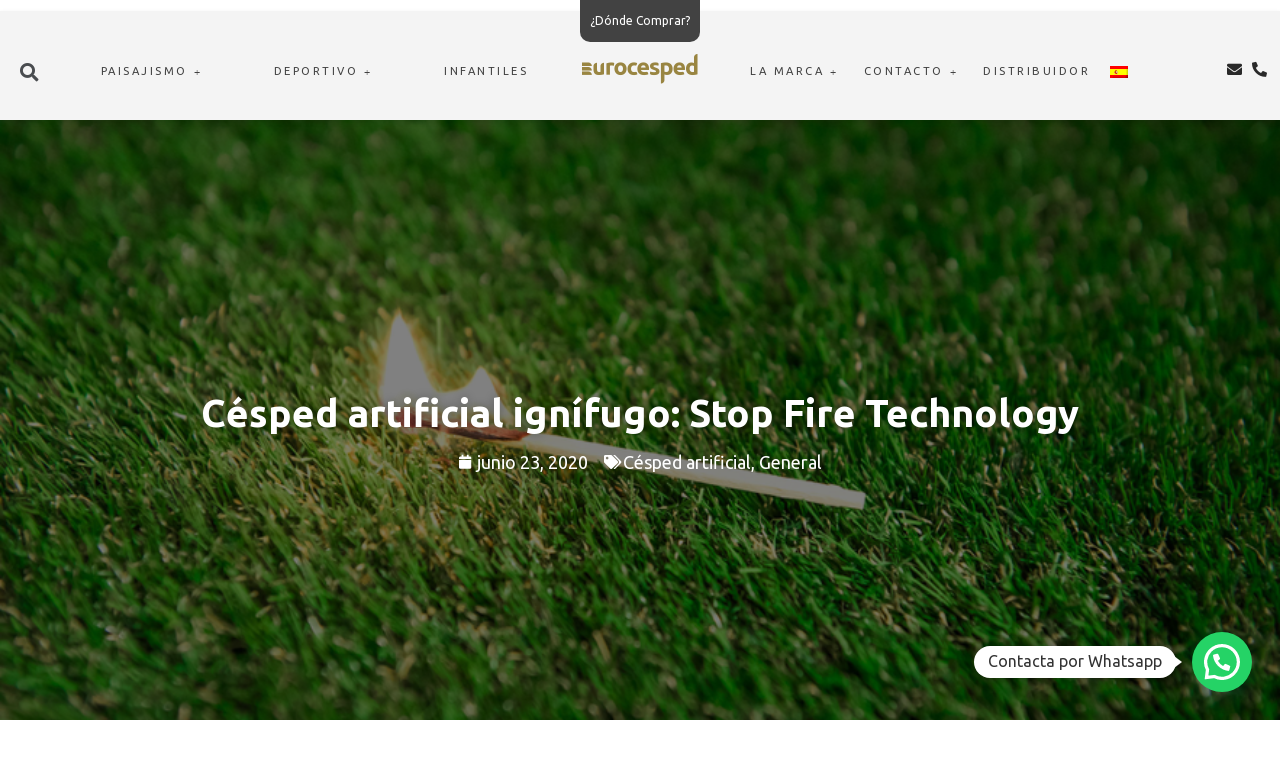

--- FILE ---
content_type: text/html; charset=UTF-8
request_url: https://eurocesped.com/cesped-artificial-ignifugo-stop-fire-technology/
body_size: 33162
content:
<!doctype html>
<html lang="es-ES">
<head>
<meta charset="UTF-8">
<meta name="viewport" content="width=device-width, initial-scale=1">
<link rel="profile" href="https://gmpg.org/xfn/11">
<!-- <link rel="stylesheet" href="/wp-content/custom-fonts/style.css"> -->
<style>@font-face {
font-family: 'icomoon';
src:  url(//eurocesped.com/wp-content/custom-fonts/icomoon.eot?egt076);
src:  url(//eurocesped.com/wp-content/custom-fonts/icomoon.eot?egt076#iefix) format('embedded-opentype'),
url(//eurocesped.com/wp-content/custom-fonts/icomoon.ttf?egt076) format('truetype'),
url(//eurocesped.com/wp-content/custom-fonts/icomoon.woff?egt076) format('woff'),
url(//eurocesped.com/wp-content/custom-fonts/icomoon.svg?egt076#icomoon) format('svg');
font-weight: normal;
font-style: normal;
font-display: block;
}
[class^="icon-"], [class*=" icon-"] { font-family: 'icomoon' !important;
speak: never;
font-style: normal;
font-weight: normal;
font-variant: normal;
text-transform: none;
line-height: 1; -webkit-font-smoothing: antialiased;
-moz-osx-font-smoothing: grayscale;
}
.icon-total-drainage:before {
content: "\e900";
color: #998543;
}
.icon-anti-static:before {
content: "\e901";
color: #998543;
}
.icon-soft-fiber:before {
content: "\e902";
color: #998543;
}
.icon-antibacterial:before {
content: "\e903";
color: #998543;
}
.icon-natural-fiber:before {
content: "\e904";
color: #998543;
}
.icon-tecnologias-solar-ptotection:before {
content: "\e905";
color: #998543;
}
.icon-stop-fire:before {
content: "\e906";
color: #998543;
}
.icon-tecnologias-recovery:before {
content: "\e907";
color: #998543;
}
.icon-eurocesped-confort-grueso:before {
content: "\e908";
color: #998543;
}
.icon-eurocesped-rugby-grueso:before {
content: "\e909";
color: #998543;
}
.icon-eurocesped-deluxe-grueso:before {
content: "\e90a";
color: #998543;
}
.icon-eurocesped-resistencia:before {
content: "\e90b";
color: #998543;
}
.icon-eurocesped-futbol-grueso:before {
content: "\e90c";
color: #998543;
}
.icon-eurocesped-mascotas-grueso:before {
content: "\e90d";
color: #998543;
}
.icon-eurocesped-jardines-y-terrazas-grueso:before {
content: "\e90e";
color: #998543;
}
.icon-eurocesped-cepillado-fino:before {
content: "\e90f";
color: #998543;
}
.icon-eurocesped-piscina-fino:before {
content: "\e910";
color: #998543;
}
.icon-eurocesped-areas-publicas-grueso:before {
content: "\e911";
color: #998543;
}
.icon-eurocesped-deportes-grueso:before {
content: "\e912";
color: #998543;
}
.icon-eurocesped-padel-tenis-grueso:before {
content: "\e913";
color: #998543;
}
.icon-eurocesped-interiorismo-grueso:before {
content: "\e914";
color: #998543;
}
.icon-eurocesped-paisajismo-grueso:before {
content: "\e915";
color: #998543;
}
.icon-eurocesped-material:before {
content: "\e916";
color: #998543;
}
.icon-eurocesped-visual-grueso1:before {
content: "\e917";
color: #998543;
}
.icon-eurocesped-multideporte-grueso:before {
content: "\e918";
color: #998543;
}
.icon-eurocesped-eventos-grueso:before {
content: "\e919";
color: #998543;
}
.icon-eurocesped-hockey-grueso:before {
content: "\e91a";
color: #998543;
}
.icon-eurocesped-golf-grueso:before {
content: "\e91b";
color: #998543;
}
.icon-eurocesped-visual-grueso:before {
content: "\e91c";
color: #998543;
}</style>
<script>
window.dataLayer = window.dataLayer || [];
function gtag() {
dataLayer.push(arguments);
}
gtag("consent", "default", {
ad_user_data: "denied",
ad_personalization: "denied",
ad_storage: "denied",
analytics_storage: "denied",
functionality_storage: "denied",
personalization_storage: "denied",
security_storage: "granted",
wait_for_update: 500,
});
gtag("set", "ads_data_redaction", true);
</script>
<script type="text/javascript"
id="Cookiebot"
src="https://consent.cookiebot.com/uc.js"
data-cbid="d2712276-4454-4e3e-aeff-5a8b70f2e802"
data-culture="ES"
></script>
<meta name='robots' content='index, follow, max-image-preview:large, max-snippet:-1, max-video-preview:-1' />
<link rel="alternate" hreflang="es" href="https://eurocesped.com/cesped-artificial-ignifugo-stop-fire-technology/" />
<link rel="alternate" hreflang="x-default" href="https://eurocesped.com/cesped-artificial-ignifugo-stop-fire-technology/" />
<!-- This site is optimized with the Yoast SEO plugin v24.3 - https://yoast.com/wordpress/plugins/seo/ -->
<title>Césped artificial ignífugo con Stop Fire Technology</title>
<meta name="description" content="¿Es seguro el césped artificial? Nuestro césped artificial es ignífugo, es decir, no prende fuego." />
<link rel="canonical" href="https://eurocesped.com/cesped-artificial-ignifugo-stop-fire-technology/" />
<meta property="og:locale" content="es_ES" />
<meta property="og:type" content="article" />
<meta property="og:title" content="Césped artificial ignífugo con Stop Fire Technology" />
<meta property="og:description" content="¿Es seguro el césped artificial? Nuestro césped artificial es ignífugo, es decir, no prende fuego." />
<meta property="og:url" content="https://eurocesped.com/cesped-artificial-ignifugo-stop-fire-technology/" />
<meta property="og:site_name" content="Césped artificial eurocesped®" />
<meta property="article:publisher" content="https://www.facebook.com/eurocesped" />
<meta property="article:published_time" content="2020-06-23T08:00:29+00:00" />
<meta property="article:modified_time" content="2022-05-30T10:00:39+00:00" />
<meta property="og:image" content="https://eurocesped.com/wp-content/uploads/2020/06/cesped-artifial-quema.png" />
<meta property="og:image:width" content="883" />
<meta property="og:image:height" content="590" />
<meta property="og:image:type" content="image/png" />
<meta name="author" content="eurocesped" />
<meta name="twitter:card" content="summary_large_image" />
<meta name="twitter:creator" content="@eurocesped" />
<meta name="twitter:site" content="@eurocesped" />
<meta name="twitter:label1" content="Escrito por" />
<meta name="twitter:data1" content="eurocesped" />
<meta name="twitter:label2" content="Tiempo de lectura" />
<meta name="twitter:data2" content="4 minutos" />
<script type="application/ld+json" class="yoast-schema-graph">{"@context":"https://schema.org","@graph":[{"@type":"Article","@id":"https://eurocesped.com/cesped-artificial-ignifugo-stop-fire-technology/#article","isPartOf":{"@id":"https://eurocesped.com/cesped-artificial-ignifugo-stop-fire-technology/"},"author":{"name":"eurocesped","@id":"https://eurocesped.com/#/schema/person/30bf2f0c889321f8538e679899fddf5d"},"headline":"Césped artificial ignífugo: Stop Fire Technology","datePublished":"2020-06-23T08:00:29+00:00","dateModified":"2022-05-30T10:00:39+00:00","mainEntityOfPage":{"@id":"https://eurocesped.com/cesped-artificial-ignifugo-stop-fire-technology/"},"wordCount":903,"commentCount":0,"publisher":{"@id":"https://eurocesped.com/#organization"},"image":{"@id":"https://eurocesped.com/cesped-artificial-ignifugo-stop-fire-technology/#primaryimage"},"thumbnailUrl":"https://eurocesped.com/wp-content/uploads/2020/06/cesped-artifial-quema.png","articleSection":["Césped artificial","General"],"inLanguage":"es","potentialAction":[{"@type":"CommentAction","name":"Comment","target":["https://eurocesped.com/cesped-artificial-ignifugo-stop-fire-technology/#respond"]}]},{"@type":"WebPage","@id":"https://eurocesped.com/cesped-artificial-ignifugo-stop-fire-technology/","url":"https://eurocesped.com/cesped-artificial-ignifugo-stop-fire-technology/","name":"Césped artificial ignífugo con Stop Fire Technology","isPartOf":{"@id":"https://eurocesped.com/#website"},"primaryImageOfPage":{"@id":"https://eurocesped.com/cesped-artificial-ignifugo-stop-fire-technology/#primaryimage"},"image":{"@id":"https://eurocesped.com/cesped-artificial-ignifugo-stop-fire-technology/#primaryimage"},"thumbnailUrl":"https://eurocesped.com/wp-content/uploads/2020/06/cesped-artifial-quema.png","datePublished":"2020-06-23T08:00:29+00:00","dateModified":"2022-05-30T10:00:39+00:00","description":"¿Es seguro el césped artificial? Nuestro césped artificial es ignífugo, es decir, no prende fuego.","breadcrumb":{"@id":"https://eurocesped.com/cesped-artificial-ignifugo-stop-fire-technology/#breadcrumb"},"inLanguage":"es","potentialAction":[{"@type":"ReadAction","target":["https://eurocesped.com/cesped-artificial-ignifugo-stop-fire-technology/"]}]},{"@type":"ImageObject","inLanguage":"es","@id":"https://eurocesped.com/cesped-artificial-ignifugo-stop-fire-technology/#primaryimage","url":"https://eurocesped.com/wp-content/uploads/2020/06/cesped-artifial-quema.png","contentUrl":"https://eurocesped.com/wp-content/uploads/2020/06/cesped-artifial-quema.png","width":883,"height":590},{"@type":"BreadcrumbList","@id":"https://eurocesped.com/cesped-artificial-ignifugo-stop-fire-technology/#breadcrumb","itemListElement":[{"@type":"ListItem","position":1,"name":"Portada","item":"https://eurocesped.com/"},{"@type":"ListItem","position":2,"name":"Césped artificial ignífugo: Stop Fire Technology"}]},{"@type":"WebSite","@id":"https://eurocesped.com/#website","url":"https://eurocesped.com/","name":"Césped artificial eurocesped®","description":"Distribución y venta de césped artificial en España y Europa para Terraza, Jardines, Piscinas, Urbanismo, Eventos, Parques y Deportes. ✅ ¡MUESTRAS GRATIS!","publisher":{"@id":"https://eurocesped.com/#organization"},"potentialAction":[{"@type":"SearchAction","target":{"@type":"EntryPoint","urlTemplate":"https://eurocesped.com/?s={search_term_string}"},"query-input":{"@type":"PropertyValueSpecification","valueRequired":true,"valueName":"search_term_string"}}],"inLanguage":"es"},{"@type":"Organization","@id":"https://eurocesped.com/#organization","name":"Eurocesped","url":"https://eurocesped.com/","logo":{"@type":"ImageObject","inLanguage":"es","@id":"https://eurocesped.com/#/schema/logo/image/","url":"https://eurocesped.com/wp-content/uploads/2021/06/eurocesped-cesped-artificial-1024x1024-1.png","contentUrl":"https://eurocesped.com/wp-content/uploads/2021/06/eurocesped-cesped-artificial-1024x1024-1.png","width":1024,"height":1024,"caption":"Eurocesped"},"image":{"@id":"https://eurocesped.com/#/schema/logo/image/"},"sameAs":["https://www.facebook.com/eurocesped","https://x.com/eurocesped","https://www.instagram.com/eurocesped","https://www.linkedin.com/company/e-dea-innovacion-s-l-?trk","https://www.pinterest.es/eurocesped/","https://www.youtube.com/c/EurocespedartificialEspana"]},{"@type":"Person","@id":"https://eurocesped.com/#/schema/person/30bf2f0c889321f8538e679899fddf5d","name":"eurocesped","image":{"@type":"ImageObject","inLanguage":"es","@id":"https://eurocesped.com/#/schema/person/image/","url":"https://secure.gravatar.com/avatar/4d0d4ed325234d1399f4a15c8c1bfa54f494f1dca0a19302641cd1ff65d9b647?s=96&d=mm&r=g","contentUrl":"https://secure.gravatar.com/avatar/4d0d4ed325234d1399f4a15c8c1bfa54f494f1dca0a19302641cd1ff65d9b647?s=96&d=mm&r=g","caption":"eurocesped"},"url":"https://eurocesped.com/author/e-dea/"}]}</script>
<!-- / Yoast SEO plugin. -->
<script type='application/javascript'  id='pys-version-script'>console.log('PixelYourSite Free version 10.0.4');</script>
<link rel="alternate" type="application/rss+xml" title="Césped artificial eurocesped® &raquo; Feed" href="https://eurocesped.com/feed/" />
<link rel="alternate" type="application/rss+xml" title="Césped artificial eurocesped® &raquo; Feed de los comentarios" href="https://eurocesped.com/comments/feed/" />
<link rel="alternate" type="application/rss+xml" title="Césped artificial eurocesped® &raquo; Comentario Césped artificial ignífugo: Stop Fire Technology del feed" href="https://eurocesped.com/cesped-artificial-ignifugo-stop-fire-technology/feed/" />
<link rel="alternate" title="oEmbed (JSON)" type="application/json+oembed" href="https://eurocesped.com/wp-json/oembed/1.0/embed?url=https%3A%2F%2Feurocesped.com%2Fcesped-artificial-ignifugo-stop-fire-technology%2F" />
<link rel="alternate" title="oEmbed (XML)" type="text/xml+oembed" href="https://eurocesped.com/wp-json/oembed/1.0/embed?url=https%3A%2F%2Feurocesped.com%2Fcesped-artificial-ignifugo-stop-fire-technology%2F&#038;format=xml" />
<style id='wp-img-auto-sizes-contain-inline-css'>
img:is([sizes=auto i],[sizes^="auto," i]){contain-intrinsic-size:3000px 1500px}
/*# sourceURL=wp-img-auto-sizes-contain-inline-css */
</style>
<!-- <link rel='stylesheet' id='wp-block-library-css' href='https://eurocesped.com/wp-includes/css/dist/block-library/style.min.css?ver=e8b33391c0627c8d199d62f11f73457a' media='all' /> -->
<link rel="stylesheet" type="text/css" href="//eurocesped.com/wp-content/cache/wpfc-minified/ee69pp2p/9q5vd.css" media="all"/>
<style id='wp-block-button-inline-css'>
.wp-block-button__link{align-content:center;box-sizing:border-box;cursor:pointer;display:inline-block;height:100%;text-align:center;word-break:break-word}.wp-block-button__link.aligncenter{text-align:center}.wp-block-button__link.alignright{text-align:right}:where(.wp-block-button__link){border-radius:9999px;box-shadow:none;padding:calc(.667em + 2px) calc(1.333em + 2px);text-decoration:none}.wp-block-button[style*=text-decoration] .wp-block-button__link{text-decoration:inherit}.wp-block-buttons>.wp-block-button.has-custom-width{max-width:none}.wp-block-buttons>.wp-block-button.has-custom-width .wp-block-button__link{width:100%}.wp-block-buttons>.wp-block-button.has-custom-font-size .wp-block-button__link{font-size:inherit}.wp-block-buttons>.wp-block-button.wp-block-button__width-25{width:calc(25% - var(--wp--style--block-gap, .5em)*.75)}.wp-block-buttons>.wp-block-button.wp-block-button__width-50{width:calc(50% - var(--wp--style--block-gap, .5em)*.5)}.wp-block-buttons>.wp-block-button.wp-block-button__width-75{width:calc(75% - var(--wp--style--block-gap, .5em)*.25)}.wp-block-buttons>.wp-block-button.wp-block-button__width-100{flex-basis:100%;width:100%}.wp-block-buttons.is-vertical>.wp-block-button.wp-block-button__width-25{width:25%}.wp-block-buttons.is-vertical>.wp-block-button.wp-block-button__width-50{width:50%}.wp-block-buttons.is-vertical>.wp-block-button.wp-block-button__width-75{width:75%}.wp-block-button.is-style-squared,.wp-block-button__link.wp-block-button.is-style-squared{border-radius:0}.wp-block-button.no-border-radius,.wp-block-button__link.no-border-radius{border-radius:0!important}:root :where(.wp-block-button .wp-block-button__link.is-style-outline),:root :where(.wp-block-button.is-style-outline>.wp-block-button__link){border:2px solid;padding:.667em 1.333em}:root :where(.wp-block-button .wp-block-button__link.is-style-outline:not(.has-text-color)),:root :where(.wp-block-button.is-style-outline>.wp-block-button__link:not(.has-text-color)){color:currentColor}:root :where(.wp-block-button .wp-block-button__link.is-style-outline:not(.has-background)),:root :where(.wp-block-button.is-style-outline>.wp-block-button__link:not(.has-background)){background-color:initial;background-image:none}
/*# sourceURL=https://eurocesped.com/wp-includes/blocks/button/style.min.css */
</style>
<style id='wp-block-heading-inline-css'>
h1:where(.wp-block-heading).has-background,h2:where(.wp-block-heading).has-background,h3:where(.wp-block-heading).has-background,h4:where(.wp-block-heading).has-background,h5:where(.wp-block-heading).has-background,h6:where(.wp-block-heading).has-background{padding:1.25em 2.375em}h1.has-text-align-left[style*=writing-mode]:where([style*=vertical-lr]),h1.has-text-align-right[style*=writing-mode]:where([style*=vertical-rl]),h2.has-text-align-left[style*=writing-mode]:where([style*=vertical-lr]),h2.has-text-align-right[style*=writing-mode]:where([style*=vertical-rl]),h3.has-text-align-left[style*=writing-mode]:where([style*=vertical-lr]),h3.has-text-align-right[style*=writing-mode]:where([style*=vertical-rl]),h4.has-text-align-left[style*=writing-mode]:where([style*=vertical-lr]),h4.has-text-align-right[style*=writing-mode]:where([style*=vertical-rl]),h5.has-text-align-left[style*=writing-mode]:where([style*=vertical-lr]),h5.has-text-align-right[style*=writing-mode]:where([style*=vertical-rl]),h6.has-text-align-left[style*=writing-mode]:where([style*=vertical-lr]),h6.has-text-align-right[style*=writing-mode]:where([style*=vertical-rl]){rotate:180deg}
/*# sourceURL=https://eurocesped.com/wp-includes/blocks/heading/style.min.css */
</style>
<style id='wp-block-image-inline-css'>
.wp-block-image>a,.wp-block-image>figure>a{display:inline-block}.wp-block-image img{box-sizing:border-box;height:auto;max-width:100%;vertical-align:bottom}@media not (prefers-reduced-motion){.wp-block-image img.hide{visibility:hidden}.wp-block-image img.show{animation:show-content-image .4s}}.wp-block-image[style*=border-radius] img,.wp-block-image[style*=border-radius]>a{border-radius:inherit}.wp-block-image.has-custom-border img{box-sizing:border-box}.wp-block-image.aligncenter{text-align:center}.wp-block-image.alignfull>a,.wp-block-image.alignwide>a{width:100%}.wp-block-image.alignfull img,.wp-block-image.alignwide img{height:auto;width:100%}.wp-block-image .aligncenter,.wp-block-image .alignleft,.wp-block-image .alignright,.wp-block-image.aligncenter,.wp-block-image.alignleft,.wp-block-image.alignright{display:table}.wp-block-image .aligncenter>figcaption,.wp-block-image .alignleft>figcaption,.wp-block-image .alignright>figcaption,.wp-block-image.aligncenter>figcaption,.wp-block-image.alignleft>figcaption,.wp-block-image.alignright>figcaption{caption-side:bottom;display:table-caption}.wp-block-image .alignleft{float:left;margin:.5em 1em .5em 0}.wp-block-image .alignright{float:right;margin:.5em 0 .5em 1em}.wp-block-image .aligncenter{margin-left:auto;margin-right:auto}.wp-block-image :where(figcaption){margin-bottom:1em;margin-top:.5em}.wp-block-image.is-style-circle-mask img{border-radius:9999px}@supports ((-webkit-mask-image:none) or (mask-image:none)) or (-webkit-mask-image:none){.wp-block-image.is-style-circle-mask img{border-radius:0;-webkit-mask-image:url('data:image/svg+xml;utf8,<svg viewBox="0 0 100 100" xmlns="http://www.w3.org/2000/svg"><circle cx="50" cy="50" r="50"/></svg>');mask-image:url('data:image/svg+xml;utf8,<svg viewBox="0 0 100 100" xmlns="http://www.w3.org/2000/svg"><circle cx="50" cy="50" r="50"/></svg>');mask-mode:alpha;-webkit-mask-position:center;mask-position:center;-webkit-mask-repeat:no-repeat;mask-repeat:no-repeat;-webkit-mask-size:contain;mask-size:contain}}:root :where(.wp-block-image.is-style-rounded img,.wp-block-image .is-style-rounded img){border-radius:9999px}.wp-block-image figure{margin:0}.wp-lightbox-container{display:flex;flex-direction:column;position:relative}.wp-lightbox-container img{cursor:zoom-in}.wp-lightbox-container img:hover+button{opacity:1}.wp-lightbox-container button{align-items:center;backdrop-filter:blur(16px) saturate(180%);background-color:#5a5a5a40;border:none;border-radius:4px;cursor:zoom-in;display:flex;height:20px;justify-content:center;opacity:0;padding:0;position:absolute;right:16px;text-align:center;top:16px;width:20px;z-index:100}@media not (prefers-reduced-motion){.wp-lightbox-container button{transition:opacity .2s ease}}.wp-lightbox-container button:focus-visible{outline:3px auto #5a5a5a40;outline:3px auto -webkit-focus-ring-color;outline-offset:3px}.wp-lightbox-container button:hover{cursor:pointer;opacity:1}.wp-lightbox-container button:focus{opacity:1}.wp-lightbox-container button:focus,.wp-lightbox-container button:hover,.wp-lightbox-container button:not(:hover):not(:active):not(.has-background){background-color:#5a5a5a40;border:none}.wp-lightbox-overlay{box-sizing:border-box;cursor:zoom-out;height:100vh;left:0;overflow:hidden;position:fixed;top:0;visibility:hidden;width:100%;z-index:100000}.wp-lightbox-overlay .close-button{align-items:center;cursor:pointer;display:flex;justify-content:center;min-height:40px;min-width:40px;padding:0;position:absolute;right:calc(env(safe-area-inset-right) + 16px);top:calc(env(safe-area-inset-top) + 16px);z-index:5000000}.wp-lightbox-overlay .close-button:focus,.wp-lightbox-overlay .close-button:hover,.wp-lightbox-overlay .close-button:not(:hover):not(:active):not(.has-background){background:none;border:none}.wp-lightbox-overlay .lightbox-image-container{height:var(--wp--lightbox-container-height);left:50%;overflow:hidden;position:absolute;top:50%;transform:translate(-50%,-50%);transform-origin:top left;width:var(--wp--lightbox-container-width);z-index:9999999999}.wp-lightbox-overlay .wp-block-image{align-items:center;box-sizing:border-box;display:flex;height:100%;justify-content:center;margin:0;position:relative;transform-origin:0 0;width:100%;z-index:3000000}.wp-lightbox-overlay .wp-block-image img{height:var(--wp--lightbox-image-height);min-height:var(--wp--lightbox-image-height);min-width:var(--wp--lightbox-image-width);width:var(--wp--lightbox-image-width)}.wp-lightbox-overlay .wp-block-image figcaption{display:none}.wp-lightbox-overlay button{background:none;border:none}.wp-lightbox-overlay .scrim{background-color:#fff;height:100%;opacity:.9;position:absolute;width:100%;z-index:2000000}.wp-lightbox-overlay.active{visibility:visible}@media not (prefers-reduced-motion){.wp-lightbox-overlay.active{animation:turn-on-visibility .25s both}.wp-lightbox-overlay.active img{animation:turn-on-visibility .35s both}.wp-lightbox-overlay.show-closing-animation:not(.active){animation:turn-off-visibility .35s both}.wp-lightbox-overlay.show-closing-animation:not(.active) img{animation:turn-off-visibility .25s both}.wp-lightbox-overlay.zoom.active{animation:none;opacity:1;visibility:visible}.wp-lightbox-overlay.zoom.active .lightbox-image-container{animation:lightbox-zoom-in .4s}.wp-lightbox-overlay.zoom.active .lightbox-image-container img{animation:none}.wp-lightbox-overlay.zoom.active .scrim{animation:turn-on-visibility .4s forwards}.wp-lightbox-overlay.zoom.show-closing-animation:not(.active){animation:none}.wp-lightbox-overlay.zoom.show-closing-animation:not(.active) .lightbox-image-container{animation:lightbox-zoom-out .4s}.wp-lightbox-overlay.zoom.show-closing-animation:not(.active) .lightbox-image-container img{animation:none}.wp-lightbox-overlay.zoom.show-closing-animation:not(.active) .scrim{animation:turn-off-visibility .4s forwards}}@keyframes show-content-image{0%{visibility:hidden}99%{visibility:hidden}to{visibility:visible}}@keyframes turn-on-visibility{0%{opacity:0}to{opacity:1}}@keyframes turn-off-visibility{0%{opacity:1;visibility:visible}99%{opacity:0;visibility:visible}to{opacity:0;visibility:hidden}}@keyframes lightbox-zoom-in{0%{transform:translate(calc((-100vw + var(--wp--lightbox-scrollbar-width))/2 + var(--wp--lightbox-initial-left-position)),calc(-50vh + var(--wp--lightbox-initial-top-position))) scale(var(--wp--lightbox-scale))}to{transform:translate(-50%,-50%) scale(1)}}@keyframes lightbox-zoom-out{0%{transform:translate(-50%,-50%) scale(1);visibility:visible}99%{visibility:visible}to{transform:translate(calc((-100vw + var(--wp--lightbox-scrollbar-width))/2 + var(--wp--lightbox-initial-left-position)),calc(-50vh + var(--wp--lightbox-initial-top-position))) scale(var(--wp--lightbox-scale));visibility:hidden}}
/*# sourceURL=https://eurocesped.com/wp-includes/blocks/image/style.min.css */
</style>
<style id='wp-block-buttons-inline-css'>
.wp-block-buttons{box-sizing:border-box}.wp-block-buttons.is-vertical{flex-direction:column}.wp-block-buttons.is-vertical>.wp-block-button:last-child{margin-bottom:0}.wp-block-buttons>.wp-block-button{display:inline-block;margin:0}.wp-block-buttons.is-content-justification-left{justify-content:flex-start}.wp-block-buttons.is-content-justification-left.is-vertical{align-items:flex-start}.wp-block-buttons.is-content-justification-center{justify-content:center}.wp-block-buttons.is-content-justification-center.is-vertical{align-items:center}.wp-block-buttons.is-content-justification-right{justify-content:flex-end}.wp-block-buttons.is-content-justification-right.is-vertical{align-items:flex-end}.wp-block-buttons.is-content-justification-space-between{justify-content:space-between}.wp-block-buttons.aligncenter{text-align:center}.wp-block-buttons:not(.is-content-justification-space-between,.is-content-justification-right,.is-content-justification-left,.is-content-justification-center) .wp-block-button.aligncenter{margin-left:auto;margin-right:auto;width:100%}.wp-block-buttons[style*=text-decoration] .wp-block-button,.wp-block-buttons[style*=text-decoration] .wp-block-button__link{text-decoration:inherit}.wp-block-buttons.has-custom-font-size .wp-block-button__link{font-size:inherit}.wp-block-buttons .wp-block-button__link{width:100%}.wp-block-button.aligncenter{text-align:center}
/*# sourceURL=https://eurocesped.com/wp-includes/blocks/buttons/style.min.css */
</style>
<style id='wp-block-paragraph-inline-css'>
.is-small-text{font-size:.875em}.is-regular-text{font-size:1em}.is-large-text{font-size:2.25em}.is-larger-text{font-size:3em}.has-drop-cap:not(:focus):first-letter{float:left;font-size:8.4em;font-style:normal;font-weight:100;line-height:.68;margin:.05em .1em 0 0;text-transform:uppercase}body.rtl .has-drop-cap:not(:focus):first-letter{float:none;margin-left:.1em}p.has-drop-cap.has-background{overflow:hidden}:root :where(p.has-background){padding:1.25em 2.375em}:where(p.has-text-color:not(.has-link-color)) a{color:inherit}p.has-text-align-left[style*="writing-mode:vertical-lr"],p.has-text-align-right[style*="writing-mode:vertical-rl"]{rotate:180deg}
/*# sourceURL=https://eurocesped.com/wp-includes/blocks/paragraph/style.min.css */
</style>
<style id='global-styles-inline-css'>
:root{--wp--preset--aspect-ratio--square: 1;--wp--preset--aspect-ratio--4-3: 4/3;--wp--preset--aspect-ratio--3-4: 3/4;--wp--preset--aspect-ratio--3-2: 3/2;--wp--preset--aspect-ratio--2-3: 2/3;--wp--preset--aspect-ratio--16-9: 16/9;--wp--preset--aspect-ratio--9-16: 9/16;--wp--preset--color--black: #000000;--wp--preset--color--cyan-bluish-gray: #abb8c3;--wp--preset--color--white: #ffffff;--wp--preset--color--pale-pink: #f78da7;--wp--preset--color--vivid-red: #cf2e2e;--wp--preset--color--luminous-vivid-orange: #ff6900;--wp--preset--color--luminous-vivid-amber: #fcb900;--wp--preset--color--light-green-cyan: #7bdcb5;--wp--preset--color--vivid-green-cyan: #00d084;--wp--preset--color--pale-cyan-blue: #8ed1fc;--wp--preset--color--vivid-cyan-blue: #0693e3;--wp--preset--color--vivid-purple: #9b51e0;--wp--preset--gradient--vivid-cyan-blue-to-vivid-purple: linear-gradient(135deg,rgb(6,147,227) 0%,rgb(155,81,224) 100%);--wp--preset--gradient--light-green-cyan-to-vivid-green-cyan: linear-gradient(135deg,rgb(122,220,180) 0%,rgb(0,208,130) 100%);--wp--preset--gradient--luminous-vivid-amber-to-luminous-vivid-orange: linear-gradient(135deg,rgb(252,185,0) 0%,rgb(255,105,0) 100%);--wp--preset--gradient--luminous-vivid-orange-to-vivid-red: linear-gradient(135deg,rgb(255,105,0) 0%,rgb(207,46,46) 100%);--wp--preset--gradient--very-light-gray-to-cyan-bluish-gray: linear-gradient(135deg,rgb(238,238,238) 0%,rgb(169,184,195) 100%);--wp--preset--gradient--cool-to-warm-spectrum: linear-gradient(135deg,rgb(74,234,220) 0%,rgb(151,120,209) 20%,rgb(207,42,186) 40%,rgb(238,44,130) 60%,rgb(251,105,98) 80%,rgb(254,248,76) 100%);--wp--preset--gradient--blush-light-purple: linear-gradient(135deg,rgb(255,206,236) 0%,rgb(152,150,240) 100%);--wp--preset--gradient--blush-bordeaux: linear-gradient(135deg,rgb(254,205,165) 0%,rgb(254,45,45) 50%,rgb(107,0,62) 100%);--wp--preset--gradient--luminous-dusk: linear-gradient(135deg,rgb(255,203,112) 0%,rgb(199,81,192) 50%,rgb(65,88,208) 100%);--wp--preset--gradient--pale-ocean: linear-gradient(135deg,rgb(255,245,203) 0%,rgb(182,227,212) 50%,rgb(51,167,181) 100%);--wp--preset--gradient--electric-grass: linear-gradient(135deg,rgb(202,248,128) 0%,rgb(113,206,126) 100%);--wp--preset--gradient--midnight: linear-gradient(135deg,rgb(2,3,129) 0%,rgb(40,116,252) 100%);--wp--preset--font-size--small: 13px;--wp--preset--font-size--medium: 20px;--wp--preset--font-size--large: 36px;--wp--preset--font-size--x-large: 42px;--wp--preset--spacing--20: 0.44rem;--wp--preset--spacing--30: 0.67rem;--wp--preset--spacing--40: 1rem;--wp--preset--spacing--50: 1.5rem;--wp--preset--spacing--60: 2.25rem;--wp--preset--spacing--70: 3.38rem;--wp--preset--spacing--80: 5.06rem;--wp--preset--shadow--natural: 6px 6px 9px rgba(0, 0, 0, 0.2);--wp--preset--shadow--deep: 12px 12px 50px rgba(0, 0, 0, 0.4);--wp--preset--shadow--sharp: 6px 6px 0px rgba(0, 0, 0, 0.2);--wp--preset--shadow--outlined: 6px 6px 0px -3px rgb(255, 255, 255), 6px 6px rgb(0, 0, 0);--wp--preset--shadow--crisp: 6px 6px 0px rgb(0, 0, 0);}:where(.is-layout-flex){gap: 0.5em;}:where(.is-layout-grid){gap: 0.5em;}body .is-layout-flex{display: flex;}.is-layout-flex{flex-wrap: wrap;align-items: center;}.is-layout-flex > :is(*, div){margin: 0;}body .is-layout-grid{display: grid;}.is-layout-grid > :is(*, div){margin: 0;}:where(.wp-block-columns.is-layout-flex){gap: 2em;}:where(.wp-block-columns.is-layout-grid){gap: 2em;}:where(.wp-block-post-template.is-layout-flex){gap: 1.25em;}:where(.wp-block-post-template.is-layout-grid){gap: 1.25em;}.has-black-color{color: var(--wp--preset--color--black) !important;}.has-cyan-bluish-gray-color{color: var(--wp--preset--color--cyan-bluish-gray) !important;}.has-white-color{color: var(--wp--preset--color--white) !important;}.has-pale-pink-color{color: var(--wp--preset--color--pale-pink) !important;}.has-vivid-red-color{color: var(--wp--preset--color--vivid-red) !important;}.has-luminous-vivid-orange-color{color: var(--wp--preset--color--luminous-vivid-orange) !important;}.has-luminous-vivid-amber-color{color: var(--wp--preset--color--luminous-vivid-amber) !important;}.has-light-green-cyan-color{color: var(--wp--preset--color--light-green-cyan) !important;}.has-vivid-green-cyan-color{color: var(--wp--preset--color--vivid-green-cyan) !important;}.has-pale-cyan-blue-color{color: var(--wp--preset--color--pale-cyan-blue) !important;}.has-vivid-cyan-blue-color{color: var(--wp--preset--color--vivid-cyan-blue) !important;}.has-vivid-purple-color{color: var(--wp--preset--color--vivid-purple) !important;}.has-black-background-color{background-color: var(--wp--preset--color--black) !important;}.has-cyan-bluish-gray-background-color{background-color: var(--wp--preset--color--cyan-bluish-gray) !important;}.has-white-background-color{background-color: var(--wp--preset--color--white) !important;}.has-pale-pink-background-color{background-color: var(--wp--preset--color--pale-pink) !important;}.has-vivid-red-background-color{background-color: var(--wp--preset--color--vivid-red) !important;}.has-luminous-vivid-orange-background-color{background-color: var(--wp--preset--color--luminous-vivid-orange) !important;}.has-luminous-vivid-amber-background-color{background-color: var(--wp--preset--color--luminous-vivid-amber) !important;}.has-light-green-cyan-background-color{background-color: var(--wp--preset--color--light-green-cyan) !important;}.has-vivid-green-cyan-background-color{background-color: var(--wp--preset--color--vivid-green-cyan) !important;}.has-pale-cyan-blue-background-color{background-color: var(--wp--preset--color--pale-cyan-blue) !important;}.has-vivid-cyan-blue-background-color{background-color: var(--wp--preset--color--vivid-cyan-blue) !important;}.has-vivid-purple-background-color{background-color: var(--wp--preset--color--vivid-purple) !important;}.has-black-border-color{border-color: var(--wp--preset--color--black) !important;}.has-cyan-bluish-gray-border-color{border-color: var(--wp--preset--color--cyan-bluish-gray) !important;}.has-white-border-color{border-color: var(--wp--preset--color--white) !important;}.has-pale-pink-border-color{border-color: var(--wp--preset--color--pale-pink) !important;}.has-vivid-red-border-color{border-color: var(--wp--preset--color--vivid-red) !important;}.has-luminous-vivid-orange-border-color{border-color: var(--wp--preset--color--luminous-vivid-orange) !important;}.has-luminous-vivid-amber-border-color{border-color: var(--wp--preset--color--luminous-vivid-amber) !important;}.has-light-green-cyan-border-color{border-color: var(--wp--preset--color--light-green-cyan) !important;}.has-vivid-green-cyan-border-color{border-color: var(--wp--preset--color--vivid-green-cyan) !important;}.has-pale-cyan-blue-border-color{border-color: var(--wp--preset--color--pale-cyan-blue) !important;}.has-vivid-cyan-blue-border-color{border-color: var(--wp--preset--color--vivid-cyan-blue) !important;}.has-vivid-purple-border-color{border-color: var(--wp--preset--color--vivid-purple) !important;}.has-vivid-cyan-blue-to-vivid-purple-gradient-background{background: var(--wp--preset--gradient--vivid-cyan-blue-to-vivid-purple) !important;}.has-light-green-cyan-to-vivid-green-cyan-gradient-background{background: var(--wp--preset--gradient--light-green-cyan-to-vivid-green-cyan) !important;}.has-luminous-vivid-amber-to-luminous-vivid-orange-gradient-background{background: var(--wp--preset--gradient--luminous-vivid-amber-to-luminous-vivid-orange) !important;}.has-luminous-vivid-orange-to-vivid-red-gradient-background{background: var(--wp--preset--gradient--luminous-vivid-orange-to-vivid-red) !important;}.has-very-light-gray-to-cyan-bluish-gray-gradient-background{background: var(--wp--preset--gradient--very-light-gray-to-cyan-bluish-gray) !important;}.has-cool-to-warm-spectrum-gradient-background{background: var(--wp--preset--gradient--cool-to-warm-spectrum) !important;}.has-blush-light-purple-gradient-background{background: var(--wp--preset--gradient--blush-light-purple) !important;}.has-blush-bordeaux-gradient-background{background: var(--wp--preset--gradient--blush-bordeaux) !important;}.has-luminous-dusk-gradient-background{background: var(--wp--preset--gradient--luminous-dusk) !important;}.has-pale-ocean-gradient-background{background: var(--wp--preset--gradient--pale-ocean) !important;}.has-electric-grass-gradient-background{background: var(--wp--preset--gradient--electric-grass) !important;}.has-midnight-gradient-background{background: var(--wp--preset--gradient--midnight) !important;}.has-small-font-size{font-size: var(--wp--preset--font-size--small) !important;}.has-medium-font-size{font-size: var(--wp--preset--font-size--medium) !important;}.has-large-font-size{font-size: var(--wp--preset--font-size--large) !important;}.has-x-large-font-size{font-size: var(--wp--preset--font-size--x-large) !important;}
/*# sourceURL=global-styles-inline-css */
</style>
<style id='classic-theme-styles-inline-css'>
/*! This file is auto-generated */
.wp-block-button__link{color:#fff;background-color:#32373c;border-radius:9999px;box-shadow:none;text-decoration:none;padding:calc(.667em + 2px) calc(1.333em + 2px);font-size:1.125em}.wp-block-file__button{background:#32373c;color:#fff;text-decoration:none}
/*# sourceURL=/wp-includes/css/classic-themes.min.css */
</style>
<!-- <link rel='stylesheet' id='contact-form-7-css' href='https://eurocesped.com/wp-content/plugins/contact-form-7/includes/css/styles.css?ver=5.7.2' media='all' /> -->
<style>.wpcf7 .screen-reader-response {
position: absolute;
overflow: hidden;
clip: rect(1px, 1px, 1px, 1px);
clip-path: inset(50%);
height: 1px;
width: 1px;
margin: -1px;
padding: 0;
border: 0;
word-wrap: normal !important;
}
.wpcf7 form .wpcf7-response-output {
margin: 2em 0.5em 1em;
padding: 0.2em 1em;
border: 2px solid #00a0d2; }
.wpcf7 form.init .wpcf7-response-output,
.wpcf7 form.resetting .wpcf7-response-output,
.wpcf7 form.submitting .wpcf7-response-output {
display: none;
}
.wpcf7 form.sent .wpcf7-response-output {
border-color: #46b450; }
.wpcf7 form.failed .wpcf7-response-output,
.wpcf7 form.aborted .wpcf7-response-output {
border-color: #dc3232; }
.wpcf7 form.spam .wpcf7-response-output {
border-color: #f56e28; }
.wpcf7 form.invalid .wpcf7-response-output,
.wpcf7 form.unaccepted .wpcf7-response-output,
.wpcf7 form.payment-required .wpcf7-response-output {
border-color: #ffb900; }
.wpcf7-form-control-wrap {
position: relative;
}
.wpcf7-not-valid-tip {
color: #dc3232; font-size: 1em;
font-weight: normal;
display: block;
}
.use-floating-validation-tip .wpcf7-not-valid-tip {
position: relative;
top: -2ex;
left: 1em;
z-index: 100;
border: 1px solid #dc3232;
background: #fff;
padding: .2em .8em;
width: 24em;
}
.wpcf7-list-item {
display: inline-block;
margin: 0 0 0 1em;
}
.wpcf7-list-item-label::before,
.wpcf7-list-item-label::after {
content: " ";
}
.wpcf7-spinner {
visibility: hidden;
display: inline-block;
background-color: #23282d; opacity: 0.75;
width: 24px;
height: 24px;
border: none;
border-radius: 100%;
padding: 0;
margin: 0 24px;
position: relative;
}
form.submitting .wpcf7-spinner {
visibility: visible;
}
.wpcf7-spinner::before {
content: '';
position: absolute;
background-color: #fbfbfc; top: 4px;
left: 4px;
width: 6px;
height: 6px;
border: none;
border-radius: 100%;
transform-origin: 8px 8px;
animation-name: spin;
animation-duration: 1000ms;
animation-timing-function: linear;
animation-iteration-count: infinite;
}
@media (prefers-reduced-motion: reduce) {
.wpcf7-spinner::before {
animation-name: blink;
animation-duration: 2000ms;
}
}
@keyframes spin {
from {
transform: rotate(0deg);
}
to {
transform: rotate(360deg);
}
}
@keyframes blink {
from {
opacity: 0;
}
50% {
opacity: 1;
}
to {
opacity: 0;
}
}
.wpcf7 input[type="file"] {
cursor: pointer;
}
.wpcf7 input[type="file"]:disabled {
cursor: default;
}
.wpcf7 .wpcf7-submit:disabled {
cursor: not-allowed;
}
.wpcf7 input[type="url"],
.wpcf7 input[type="email"],
.wpcf7 input[type="tel"] {
direction: ltr;
}
.wpcf7-reflection > output {
display: list-item;
list-style: none;
}</style>
<style id='contact-form-7-inline-css'>
.wpcf7 .wpcf7-recaptcha iframe {margin-bottom: 0;}.wpcf7 .wpcf7-recaptcha[data-align="center"] > div {margin: 0 auto;}.wpcf7 .wpcf7-recaptcha[data-align="right"] > div {margin: 0 0 0 auto;}
/*# sourceURL=contact-form-7-inline-css */
</style>
<!-- <link rel='stylesheet' id='wpml-legacy-dropdown-0-css' href='https://eurocesped.com/wp-content/plugins/sitepress-multilingual-cms/templates/language-switchers/legacy-dropdown/style.min.css?ver=1' media='all' /> -->
<!-- <link rel='stylesheet' id='wpml-menu-item-0-css' href='https://eurocesped.com/wp-content/plugins/sitepress-multilingual-cms/templates/language-switchers/menu-item/style.min.css?ver=1' media='all' /> -->
<!-- <link rel='stylesheet' id='orbisius_ct_hello_elementor_child_theme_parent_style-css' href='https://eurocesped.com/wp-content/themes/hello-elementor/style.css?ver=2.6.1' media='all' /> -->
<!-- <link rel='stylesheet' id='orbisius_ct_hello_elementor_child_theme_parent_style_child_style-css' href='https://eurocesped.com/wp-content/themes/hello-elementor-child-theme/style.css?ver=2.3.1' media='all' /> -->
<!-- <link rel='stylesheet' id='hello-elementor-css' href='https://eurocesped.com/wp-content/themes/hello-elementor/style.min.css?ver=2.6.1' media='all' /> -->
<!-- <link rel='stylesheet' id='hello-elementor-theme-style-css' href='https://eurocesped.com/wp-content/themes/hello-elementor/theme.min.css?ver=2.6.1' media='all' /> -->
<!-- <link rel='stylesheet' id='elementor-icons-css' href='https://eurocesped.com/wp-content/plugins/elementor/assets/lib/eicons/css/elementor-icons.min.css?ver=5.20.0' media='all' /> -->
<!-- <link rel='stylesheet' id='elementor-frontend-css' href='https://eurocesped.com/wp-content/uploads/elementor/css/custom-frontend.min.css?ver=1743441451' media='all' /> -->
<link rel="stylesheet" type="text/css" href="//eurocesped.com/wp-content/cache/wpfc-minified/glcmvqd/9q5wy.css" media="all"/>
<style id='elementor-frontend-inline-css'>
.elementor-67328 .elementor-element.elementor-element-0bc29e6:not(.elementor-motion-effects-element-type-background), .elementor-67328 .elementor-element.elementor-element-0bc29e6 > .elementor-motion-effects-container > .elementor-motion-effects-layer{background-image:url("https://eurocesped.com/wp-content/uploads/2020/06/cesped-artifial-quema.png");}
/*# sourceURL=elementor-frontend-inline-css */
</style>
<!-- <link rel='stylesheet' id='swiper-css' href='https://eurocesped.com/wp-content/plugins/elementor/assets/lib/swiper/css/swiper.min.css?ver=5.3.6' media='all' /> -->
<link rel="stylesheet" type="text/css" href="//eurocesped.com/wp-content/cache/wpfc-minified/6mw8s7zh/9q5vd.css" media="all"/>
<link rel='stylesheet' id='elementor-post-9-css' href='https://eurocesped.com/wp-content/uploads/elementor/css/post-9.css?ver=1743441451' media='all' />
<!-- <link rel='stylesheet' id='elementor-pro-css' href='https://eurocesped.com/wp-content/uploads/elementor/css/custom-pro-frontend.min.css?ver=1743441451' media='all' /> -->
<!-- <link rel='stylesheet' id='elementor-global-css' href='https://eurocesped.com/wp-content/uploads/elementor/css/global.css?ver=1743441451' media='all' /> -->
<link rel="stylesheet" type="text/css" href="//eurocesped.com/wp-content/cache/wpfc-minified/1opqkwsd/9q5vd.css" media="all"/>
<link rel='stylesheet' id='elementor-post-8-css' href='https://eurocesped.com/wp-content/uploads/elementor/css/post-8.css?ver=1743443106' media='all' />
<link rel='stylesheet' id='elementor-post-153-css' href='https://eurocesped.com/wp-content/uploads/elementor/css/post-153.css?ver=1743441452' media='all' />
<link rel='stylesheet' id='elementor-post-67328-css' href='https://eurocesped.com/wp-content/uploads/elementor/css/post-67328.css?ver=1743441452' media='all' />
<!-- <link rel='stylesheet' id='elementor-icons-ekiticons-css' href='https://eurocesped.com/wp-content/plugins/elementskit-lite/modules/elementskit-icon-pack/assets/css/ekiticons.css?ver=2.8.8' media='all' /> -->
<!-- <link rel='stylesheet' id='joinchat-css' href='https://eurocesped.com/wp-content/plugins/creame-whatsapp-me/public/css/joinchat-btn.min.css?ver=5.2.3' media='all' /> -->
<link rel="stylesheet" type="text/css" href="//eurocesped.com/wp-content/cache/wpfc-minified/31hzbuss/9q5vd.css" media="all"/>
<style id='joinchat-inline-css'>
.joinchat{--red:37;--green:211;--blue:102;--bw:100}
/*# sourceURL=joinchat-inline-css */
</style>
<!-- <link rel='stylesheet' id='ekit-widget-styles-css' href='https://eurocesped.com/wp-content/plugins/elementskit-lite/widgets/init/assets/css/widget-styles.css?ver=2.8.8' media='all' /> -->
<!-- <link rel='stylesheet' id='ekit-responsive-css' href='https://eurocesped.com/wp-content/plugins/elementskit-lite/widgets/init/assets/css/responsive.css?ver=2.8.8' media='all' /> -->
<!-- <link rel='stylesheet' id='ecs-styles-css' href='https://eurocesped.com/wp-content/plugins/ele-custom-skin/assets/css/ecs-style.css?ver=3.1.7' media='all' /> -->
<link rel="stylesheet" type="text/css" href="//eurocesped.com/wp-content/cache/wpfc-minified/kxh1bv7k/9q5vd.css" media="all"/>
<link rel='stylesheet' id='google-fonts-1-css' href='https://fonts.googleapis.com/css?family=Ubuntu%3A100%2C100italic%2C200%2C200italic%2C300%2C300italic%2C400%2C400italic%2C500%2C500italic%2C600%2C600italic%2C700%2C700italic%2C800%2C800italic%2C900%2C900italic&#038;display=auto&#038;ver=e8b33391c0627c8d199d62f11f73457a' media='all' />
<!-- <link rel='stylesheet' id='elementor-icons-shared-0-css' href='https://eurocesped.com/wp-content/plugins/elementor/assets/lib/font-awesome/css/fontawesome.min.css?ver=5.15.3' media='all' /> -->
<!-- <link rel='stylesheet' id='elementor-icons-fa-solid-css' href='https://eurocesped.com/wp-content/plugins/elementor/assets/lib/font-awesome/css/solid.min.css?ver=5.15.3' media='all' /> -->
<!-- <link rel='stylesheet' id='elementor-icons-v2-eurocesped-css' href='https://eurocesped.com/wp-content/uploads/elementor/custom-icons/v2-eurocesped/style.css?ver=1.0.0' media='all' /> -->
<!-- <link rel='stylesheet' id='elementor-icons-fa-brands-css' href='https://eurocesped.com/wp-content/plugins/elementor/assets/lib/font-awesome/css/brands.min.css?ver=5.15.3' media='all' /> -->
<!-- <link rel='stylesheet' id='elementor-icons-redes-sociales-css' href='https://eurocesped.com/wp-content/uploads/elementor/custom-icons/redes-sociales-1/css/redes-sociales.css?ver=1.0.0' media='all' /> -->
<!-- <link rel='stylesheet' id='elementor-icons-eurocesped-css' href='https://eurocesped.com/wp-content/uploads/elementor/custom-icons/eurocesped/style.css?ver=1.0.0' media='all' /> -->
<link rel="stylesheet" type="text/css" href="//eurocesped.com/wp-content/cache/wpfc-minified/fatbh0c/9q5wy.css" media="all"/>
<link rel="preconnect" href="https://fonts.gstatic.com/" crossorigin><script src='//eurocesped.com/wp-content/cache/wpfc-minified/lliycenz/9q5vd.js' type="text/javascript"></script>
<!-- <script src="https://eurocesped.com/wp-content/plugins/sitepress-multilingual-cms/templates/language-switchers/legacy-dropdown/script.min.js?ver=1" id="wpml-legacy-dropdown-0-js"></script> -->
<!-- <script src="https://eurocesped.com/wp-includes/js/jquery/jquery.min.js?ver=3.7.1" id="jquery-core-js"></script> -->
<!-- <script src="https://eurocesped.com/wp-includes/js/jquery/jquery-migrate.min.js?ver=3.4.1" id="jquery-migrate-js"></script> -->
<!-- <script src="https://eurocesped.com/wp-content/plugins/pixelyoursite/dist/scripts/jquery.bind-first-0.2.3.min.js?ver=e8b33391c0627c8d199d62f11f73457a" id="jquery-bind-first-js"></script> -->
<!-- <script data-cookieconsent="true" src="https://eurocesped.com/wp-content/plugins/pixelyoursite/dist/scripts/js.cookie-2.1.3.min.js?ver=2.1.3" id="js-cookie-pys-js"></script> -->
<!-- <script src="https://eurocesped.com/wp-content/plugins/pixelyoursite/dist/scripts/tld.min.js?ver=2.3.1" id="js-tld-js"></script> -->
<script id="pys-js-extra">
var pysOptions = {"staticEvents":{"facebook":{"init_event":[{"delay":0,"type":"static","name":"PageView","pixelIds":["1330202167346995"],"eventID":"f03bdac8-9aaa-4df7-bdfa-48e2dd40b66f","params":{"post_category":"C\u00e9sped artificial, General","page_title":"C\u00e9sped artificial ign\u00edfugo: Stop Fire Technology","post_type":"post","post_id":55051,"plugin":"PixelYourSite","user_role":"guest","event_url":"eurocesped.com/cesped-artificial-ignifugo-stop-fire-technology/"},"e_id":"init_event","ids":[],"hasTimeWindow":false,"timeWindow":0,"woo_order":"","edd_order":""}]}},"dynamicEvents":{"automatic_event_form":{"facebook":{"delay":0,"type":"dyn","name":"Form","pixelIds":["1330202167346995"],"eventID":"810a8052-15a8-4d96-b443-fb59255ce590","params":{"page_title":"C\u00e9sped artificial ign\u00edfugo: Stop Fire Technology","post_type":"post","post_id":55051,"plugin":"PixelYourSite","user_role":"guest","event_url":"eurocesped.com/cesped-artificial-ignifugo-stop-fire-technology/"},"e_id":"automatic_event_form","ids":[],"hasTimeWindow":false,"timeWindow":0,"woo_order":"","edd_order":""}},"automatic_event_download":{"facebook":{"delay":0,"type":"dyn","name":"Download","extensions":["","doc","exe","js","pdf","ppt","tgz","zip","xls"],"pixelIds":["1330202167346995"],"eventID":"07f1db15-d7fd-4b1f-978e-13e9cd080bdb","params":{"page_title":"C\u00e9sped artificial ign\u00edfugo: Stop Fire Technology","post_type":"post","post_id":55051,"plugin":"PixelYourSite","user_role":"guest","event_url":"eurocesped.com/cesped-artificial-ignifugo-stop-fire-technology/"},"e_id":"automatic_event_download","ids":[],"hasTimeWindow":false,"timeWindow":0,"woo_order":"","edd_order":""}},"automatic_event_comment":{"facebook":{"delay":0,"type":"dyn","name":"Comment","pixelIds":["1330202167346995"],"eventID":"e8ee6d08-6129-438c-8643-0791f7739fb3","params":{"page_title":"C\u00e9sped artificial ign\u00edfugo: Stop Fire Technology","post_type":"post","post_id":55051,"plugin":"PixelYourSite","user_role":"guest","event_url":"eurocesped.com/cesped-artificial-ignifugo-stop-fire-technology/"},"e_id":"automatic_event_comment","ids":[],"hasTimeWindow":false,"timeWindow":0,"woo_order":"","edd_order":""}}},"triggerEvents":[],"triggerEventTypes":[],"facebook":{"pixelIds":["1330202167346995"],"advancedMatching":[],"advancedMatchingEnabled":true,"removeMetadata":false,"contentParams":{"post_type":"post","post_id":55051,"content_name":"C\u00e9sped artificial ign\u00edfugo: Stop Fire Technology","categories":"C\u00e9sped artificial, General","tags":""},"commentEventEnabled":true,"wooVariableAsSimple":false,"downloadEnabled":true,"formEventEnabled":true,"serverApiEnabled":true,"wooCRSendFromServer":false,"send_external_id":null,"enabled_medical":false,"do_not_track_medical_param":["event_url","post_title","page_title","landing_page","content_name","categories","tags"]},"debug":"","siteUrl":"https://eurocesped.com","ajaxUrl":"https://eurocesped.com/wp-admin/admin-ajax.php","ajax_event":"823852a6f4","enable_remove_download_url_param":"1","cookie_duration":"7","last_visit_duration":"60","enable_success_send_form":"","ajaxForServerEvent":"1","ajaxForServerStaticEvent":"1","send_external_id":"1","external_id_expire":"180","track_cookie_for_subdomains":"1","google_consent_mode":"1","gdpr":{"ajax_enabled":false,"all_disabled_by_api":false,"facebook_disabled_by_api":false,"analytics_disabled_by_api":false,"google_ads_disabled_by_api":false,"pinterest_disabled_by_api":false,"bing_disabled_by_api":false,"externalID_disabled_by_api":false,"facebook_prior_consent_enabled":true,"analytics_prior_consent_enabled":true,"google_ads_prior_consent_enabled":null,"pinterest_prior_consent_enabled":true,"bing_prior_consent_enabled":true,"cookiebot_integration_enabled":false,"cookiebot_facebook_consent_category":"marketing","cookiebot_analytics_consent_category":"statistics","cookiebot_tiktok_consent_category":"marketing","cookiebot_google_ads_consent_category":null,"cookiebot_pinterest_consent_category":"marketing","cookiebot_bing_consent_category":"marketing","consent_magic_integration_enabled":false,"real_cookie_banner_integration_enabled":false,"cookie_notice_integration_enabled":false,"cookie_law_info_integration_enabled":false,"analytics_storage":{"enabled":true,"value":"granted","filter":false},"ad_storage":{"enabled":true,"value":"granted","filter":false},"ad_user_data":{"enabled":true,"value":"granted","filter":false},"ad_personalization":{"enabled":true,"value":"granted","filter":false}},"cookie":{"disabled_all_cookie":false,"disabled_start_session_cookie":false,"disabled_advanced_form_data_cookie":false,"disabled_landing_page_cookie":false,"disabled_first_visit_cookie":false,"disabled_trafficsource_cookie":false,"disabled_utmTerms_cookie":false,"disabled_utmId_cookie":false},"tracking_analytics":{"TrafficSource":"www.google.com","TrafficLanding":"undefined","TrafficUtms":[],"TrafficUtmsId":[]},"GATags":{"ga_datalayer_type":"default","ga_datalayer_name":"dataLayerPYS"},"woo":{"enabled":false},"edd":{"enabled":false},"cache_bypass":"1768339797"};
//# sourceURL=pys-js-extra
</script>
<script src='//eurocesped.com/wp-content/cache/wpfc-minified/7wrc62zq/9q5vd.js' type="text/javascript"></script>
<!-- <script src="https://eurocesped.com/wp-content/plugins/pixelyoursite/dist/scripts/public.js?ver=10.0.4" id="pys-js"></script> -->
<script id="ecs_ajax_load-js-extra">
var ecs_ajax_params = {"ajaxurl":"https://eurocesped.com/wp-admin/admin-ajax.php","posts":"{\"page\":0,\"error\":\"\",\"m\":\"\",\"p\":55051,\"post_parent\":\"\",\"subpost\":\"\",\"subpost_id\":\"\",\"attachment\":\"\",\"attachment_id\":0,\"pagename\":\"\",\"page_id\":\"\",\"second\":\"\",\"minute\":\"\",\"hour\":\"\",\"day\":0,\"monthnum\":0,\"year\":0,\"w\":0,\"category_name\":\"\",\"tag\":\"\",\"cat\":\"\",\"tag_id\":\"\",\"author\":\"\",\"author_name\":\"\",\"feed\":\"\",\"tb\":\"\",\"paged\":0,\"meta_key\":\"\",\"meta_value\":\"\",\"preview\":\"\",\"s\":\"\",\"sentence\":\"\",\"title\":\"\",\"fields\":\"all\",\"menu_order\":\"\",\"embed\":\"\",\"category__in\":[],\"category__not_in\":[],\"category__and\":[],\"post__in\":[],\"post__not_in\":[],\"post_name__in\":[],\"tag__in\":[],\"tag__not_in\":[],\"tag__and\":[],\"tag_slug__in\":[],\"tag_slug__and\":[],\"post_parent__in\":[],\"post_parent__not_in\":[],\"author__in\":[],\"author__not_in\":[],\"search_columns\":[],\"name\":\"cesped-artificial-ignifugo-stop-fire-technology\",\"post_type\":[\"post\",\"page\",\"e-landing-page\"],\"ignore_sticky_posts\":false,\"suppress_filters\":false,\"cache_results\":true,\"update_post_term_cache\":true,\"update_menu_item_cache\":false,\"lazy_load_term_meta\":true,\"update_post_meta_cache\":true,\"posts_per_page\":10,\"nopaging\":false,\"comments_per_page\":\"50\",\"no_found_rows\":false,\"order\":\"DESC\"}"};
//# sourceURL=ecs_ajax_load-js-extra
</script>
<script src='//eurocesped.com/wp-content/cache/wpfc-minified/dr9wjsfw/9q5vd.js' type="text/javascript"></script>
<!-- <script src="https://eurocesped.com/wp-content/plugins/ele-custom-skin/assets/js/ecs_ajax_pagination.js?ver=3.1.7" id="ecs_ajax_load-js"></script> -->
<!-- <script src="https://eurocesped.com/wp-content/plugins/ele-custom-skin/assets/js/ecs.js?ver=3.1.7" id="ecs-script-js"></script> -->
<link rel="https://api.w.org/" href="https://eurocesped.com/wp-json/" /><link rel="alternate" title="JSON" type="application/json" href="https://eurocesped.com/wp-json/wp/v2/posts/55051" /><link rel="EditURI" type="application/rsd+xml" title="RSD" href="https://eurocesped.com/xmlrpc.php?rsd" />
<meta name="generator" content="WPML ver:4.6.5 stt:1,4,27,41,2;" />
<style type='text/css'> .ae_data .elementor-editor-element-setting {
display:none !important;
}
</style><!-- Google Tag Manager -->
<script>(function(w,d,s,l,i){w[l]=w[l]||[];w[l].push({'gtm.start':
new Date().getTime(),event:'gtm.js'});var f=d.getElementsByTagName(s)[0],
j=d.createElement(s),dl=l!='dataLayer'?'&l='+l:'';j.async=true;j.src=
'https://www.googletagmanager.com/gtm.js?id='+i+dl;f.parentNode.insertBefore(j,f);
})(window,document,'script','dataLayer','GTM-T72ZTDH');</script>
<!-- End Google Tag Manager -->
<script id="Cookiebot" src="https://consent.cookiebot.com/uc.js" data-cbid="d2712276-4454-4e3e-aeff-5a8b70f2e802" data-blockingmode="auto" type="text/javascript"></script>
<!-- Analytics by WP Statistics - https://wp-statistics.com -->
<meta name="generator" content="Elementor 3.14.1; features: e_dom_optimization, e_optimized_assets_loading, a11y_improvements, additional_custom_breakpoints; settings: css_print_method-external, google_font-enabled, font_display-auto">
<link rel="icon" href="https://eurocesped.com/wp-content/uploads/2021/06/cropped-eurocesped-cesped-artificial-32x32.png" sizes="32x32" />
<link rel="icon" href="https://eurocesped.com/wp-content/uploads/2021/06/cropped-eurocesped-cesped-artificial-192x192.png" sizes="192x192" />
<link rel="apple-touch-icon" href="https://eurocesped.com/wp-content/uploads/2021/06/cropped-eurocesped-cesped-artificial-180x180.png" />
<meta name="msapplication-TileImage" content="https://eurocesped.com/wp-content/uploads/2021/06/cropped-eurocesped-cesped-artificial-270x270.png" />
<style id="wp-custom-css">
.wpcf7-list-item-label a{
color:#998542 !important;
}
form.wpcf7-form.init p a{
color:#998542 !important;
}
.wpcf7-list-item{
margin: 0 !important;
}
.form-box-left{
width: 50%;
float: left;
}
.form-box-right{
width: 50%;
float: right;
padding-left: 10px
}
.form-box label{
padding-bottom: 5px;
padding-top: 15px;
}
.page-numbers{
color: #998542;
}
@media only screen and (max-width : 900px) {
.form-box-left{
width: 100%;
}
.form-box-right{
width: 100%;
padding-left: 0px
}
.wpcf7-form-control wpcf7-submit input{
width:50% !important;
}
}
.page-id-82901 h1.entry-title {
display: var(--page-title-display);
padding-top: 41px !important;
}
.ekit-wid-con .ekit-form form label {
font-size: 20px;
}
</style>
<!-- Global site tag (gtag.js) - Google Analytics -->
<script async src="https://www.googletagmanager.com/gtag/js?id=UA-130663052-1"></script>
<script>
window.dataLayer = window.dataLayer || [];
function gtag(){dataLayer.push(arguments);}
gtag('js', new Date());
gtag('config', 'UA-130663052-1');
</script>
<link rel='stylesheet' id='elementor-post-78440-css' href='https://eurocesped.com/wp-content/uploads/elementor/css/post-78440.css?ver=1743441452' media='all' />
<link rel='stylesheet' id='elementor-post-70021-css' href='https://eurocesped.com/wp-content/uploads/elementor/css/post-70021.css?ver=1768289499' media='all' />
<link rel='stylesheet' id='elementor-post-70353-css' href='https://eurocesped.com/wp-content/uploads/elementor/css/post-70353.css?ver=1743441453' media='all' />
<link rel='stylesheet' id='elementor-post-70380-css' href='https://eurocesped.com/wp-content/uploads/elementor/css/post-70380.css?ver=1743441453' media='all' />
<link rel='stylesheet' id='elementor-post-71257-css' href='https://eurocesped.com/wp-content/uploads/elementor/css/post-71257.css?ver=1743441453' media='all' />
<!-- <link rel='stylesheet' id='elementor-icons-fa-regular-css' href='https://eurocesped.com/wp-content/plugins/elementor/assets/lib/font-awesome/css/regular.min.css?ver=5.15.3' media='all' /> -->
<style>@font-face{font-family:"Font Awesome 5 Free";font-style:normal;font-weight:400;font-display:block;src:url(//eurocesped.com/wp-content/plugins/elementor/assets/lib/font-awesome/webfonts/fa-regular-400.eot);src:url(//eurocesped.com/wp-content/plugins/elementor/assets/lib/font-awesome/webfonts/fa-regular-400.eot?#iefix) format("embedded-opentype"),url(//eurocesped.com/wp-content/plugins/elementor/assets/lib/font-awesome/webfonts/fa-regular-400.woff2) format("woff2"),url(//eurocesped.com/wp-content/plugins/elementor/assets/lib/font-awesome/webfonts/fa-regular-400.woff) format("woff"),url(//eurocesped.com/wp-content/plugins/elementor/assets/lib/font-awesome/webfonts/fa-regular-400.ttf) format("truetype"),url(//eurocesped.com/wp-content/plugins/elementor/assets/lib/font-awesome/webfonts/fa-regular-400.svg#fontawesome) format("svg")}.far{font-family:"Font Awesome 5 Free";font-weight:400}</style>
<link rel='stylesheet' id='elementor-post-60073-css' href='https://eurocesped.com/wp-content/uploads/elementor/css/post-60073.css?ver=1743441453' media='all' />
<link rel='stylesheet' id='elementor-post-66669-css' href='https://eurocesped.com/wp-content/uploads/elementor/css/post-66669.css?ver=1743441454' media='all' />
<!-- <link rel='stylesheet' id='e-animations-css' href='https://eurocesped.com/wp-content/plugins/elementor/assets/lib/animations/animations.min.css?ver=3.14.1' media='all' /> -->
<!-- <link rel='stylesheet' id='elementor-icons-alleurocespedicons-css' href='https://eurocesped.com/wp-content/uploads/elementor/custom-icons/alleurocespedicons-1/css/alleurocespedicons.css?ver=1.0.0' media='all' /> -->
<link rel="stylesheet" type="text/css" href="//eurocesped.com/wp-content/cache/wpfc-minified/l1z1z0g1/9q5wy.css" media="all"/>
</head>
<body data-rsssl=1 class="wp-singular post-template-default single single-post postid-55051 single-format-standard wp-custom-logo wp-theme-hello-elementor wp-child-theme-hello-elementor-child-theme es elementor-default elementor-kit-9 elementor-page-67328">
<!-- Google Tag Manager (noscript) -->
<noscript><iframe src="https://www.googletagmanager.com/ns.html?id=GTM-T72ZTDH"
height="0" width="0" style="display:none;visibility:hidden"></iframe></noscript>
<!-- End Google Tag Manager (noscript) -->		<div data-elementor-type="header" data-elementor-id="8" class="elementor elementor-8 elementor-location-header">
<section class="elementor-section elementor-top-section elementor-element elementor-element-5ce8fa6 elementor-hidden-desktop elementor-hidden-tablet elementor-section-full_width elementor-section-height-default elementor-section-height-default" data-id="5ce8fa6" data-element_type="section" data-settings="{&quot;sticky&quot;:&quot;bottom&quot;,&quot;sticky_on&quot;:[&quot;desktop&quot;,&quot;tablet&quot;,&quot;mobile&quot;],&quot;sticky_offset&quot;:0,&quot;sticky_effects_offset&quot;:0}">
<div class="elementor-container elementor-column-gap-no">
<div class="elementor-column elementor-col-100 elementor-top-column elementor-element elementor-element-31e8bcb" data-id="31e8bcb" data-element_type="column">
<div class="elementor-widget-wrap elementor-element-populated">
<div class="elementor-element elementor-element-75c626f mapdefmobile elementor-widget elementor-widget-template" data-id="75c626f" data-element_type="widget" data-widget_type="template.default">
<div class="elementor-widget-container">
<div class="elementor-template">
<div data-elementor-type="section" data-elementor-id="78440" class="elementor elementor-78440 elementor-location-header">
<section class="elementor-section elementor-top-section elementor-element elementor-element-98eb216 elementor-section-boxed elementor-section-height-default elementor-section-height-default" data-id="98eb216" data-element_type="section" data-settings="{&quot;background_background&quot;:&quot;classic&quot;}">
<div class="elementor-container elementor-column-gap-default">
<div class="elementor-column elementor-col-100 elementor-top-column elementor-element elementor-element-92793f9" data-id="92793f9" data-element_type="column">
<div class="elementor-widget-wrap elementor-element-populated">
<div class="elementor-element elementor-element-3cff82c5 elementor-widget elementor-widget-hotspot" data-id="3cff82c5" data-element_type="widget" data-settings="{&quot;hotspot&quot;:[{&quot;_id&quot;:&quot;fbe0e0d&quot;,&quot;hotspot_tooltip_content&quot;:&quot;&lt;h4&gt;Andaluc\u00eda&lt;\/h4&gt;&lt;p&gt;&lt;span style=\&quot;color: #ffffff;\&quot;&gt;&lt;a style=\&quot;color: #ffffff;\&quot; href=\&quot;\/donde-comprar\/cesped-artificial-almeria\/\&quot;&gt;eurocesped Almer\u00eda&lt;\/a&gt;&lt;\/span&gt;&lt;br \/&gt;&lt;span style=\&quot;color: #ffffff;\&quot;&gt;&lt;a style=\&quot;color: #ffffff;\&quot; href=\&quot;\/donde-comprar\/cesped-artificial-cadiz\/\&quot;&gt;eurocesped C\u00e1diz&lt;\/a&gt;&lt;\/span&gt;&lt;br \/&gt;&lt;span style=\&quot;color: #ffffff;\&quot;&gt;&lt;a style=\&quot;color: #ffffff;\&quot; href=\&quot;\/donde-comprar\/cesped-artificial-cordoba\/\&quot;&gt;eurocesped C\u00f3rdoba&lt;\/a&gt;&lt;\/span&gt;&lt;br \/&gt;&lt;span style=\&quot;color: #ffffff;\&quot;&gt;&lt;a style=\&quot;color: #ffffff;\&quot; href=\&quot;\/donde-comprar\/cesped-artificial-granada\&quot;&gt;eurocesped Granada&lt;\/a&gt;&lt;\/span&gt;&lt;br \/&gt;&lt;span style=\&quot;color: #ffffff;\&quot;&gt;&lt;a style=\&quot;color: #ffffff;\&quot; href=\&quot;\/donde-comprar\/cesped-artificial-huelva\/\&quot;&gt;eurocesped Huelva&lt;\/a&gt;&lt;\/span&gt;&lt;br \/&gt;&lt;span style=\&quot;color: #ffffff;\&quot;&gt;&lt;a style=\&quot;color: #ffffff;\&quot; href=\&quot;\/donde-comprar\/cesped-artificial-jaen\/\&quot;&gt;eurocesped Ja\u00e9n&lt;\/a&gt;&lt;\/span&gt;&lt;br \/&gt;&lt;span style=\&quot;color: #ffffff;\&quot;&gt;&lt;a style=\&quot;color: #ffffff;\&quot; href=\&quot;\/donde-comprar\/cesped-artificial-malaga\/\&quot;&gt;eurocesped M\u00e1laga&lt;\/a&gt;&lt;\/span&gt;&lt;br \/&gt;&lt;span style=\&quot;color: #ffffff;\&quot;&gt;&lt;a style=\&quot;color: #ffffff;\&quot; href=\&quot;\/donde-comprar\/cesped-artificial-sevilla\/\&quot;&gt;eurocesped Sevilla&lt;\/a&gt;&lt;\/span&gt;&lt;\/p&gt;&quot;,&quot;hotspot_offset_x&quot;:{&quot;unit&quot;:&quot;%&quot;,&quot;size&quot;:45,&quot;sizes&quot;:[]},&quot;hotspot_offset_y&quot;:{&quot;unit&quot;:&quot;%&quot;,&quot;size&quot;:65,&quot;sizes&quot;:[]},&quot;hotspot_tooltip_position&quot;:&quot;yes&quot;,&quot;hotspot_position&quot;:&quot;bottom&quot;,&quot;hotspot_tooltip_width&quot;:{&quot;unit&quot;:&quot;px&quot;,&quot;size&quot;:220,&quot;sizes&quot;:[]},&quot;hotspot_tooltip_text_wrap&quot;:&quot;yes&quot;,&quot;hotspot_position_tablet&quot;:&quot;top&quot;,&quot;hotspot_position_mobile&quot;:&quot;top&quot;,&quot;__dynamic__&quot;:null,&quot;hotspot_label&quot;:&quot;&quot;,&quot;hotspot_link&quot;:{&quot;url&quot;:&quot;&quot;,&quot;is_external&quot;:&quot;&quot;,&quot;nofollow&quot;:&quot;&quot;,&quot;custom_attributes&quot;:&quot;&quot;},&quot;hotspot_icon&quot;:{&quot;value&quot;:&quot;&quot;,&quot;library&quot;:&quot;&quot;},&quot;hotspot_icon_position&quot;:null,&quot;hotspot_icon_spacing&quot;:null,&quot;hotspot_custom_size&quot;:&quot;no&quot;,&quot;hotspot_width&quot;:null,&quot;hotspot_height&quot;:null,&quot;hotspot_horizontal&quot;:&quot;left&quot;,&quot;hotspot_vertical&quot;:&quot;top&quot;},{&quot;hotspot_tooltip_content&quot;:&quot;&lt;h4&gt;Murcia&lt;\/h4&gt;&lt;p&gt;&lt;span style=\&quot;color: #ffffff;\&quot;&gt;&lt;a style=\&quot;color: #ffffff;\&quot; href=\&quot;\/donde-comprar\/cesped-artificial-murcia\/\&quot;&gt;eurocesped Murcia&lt;\/a&gt;&lt;\/span&gt;&lt;\/p&gt;&quot;,&quot;hotspot_offset_x&quot;:{&quot;unit&quot;:&quot;%&quot;,&quot;size&quot;:64,&quot;sizes&quot;:[]},&quot;hotspot_offset_y&quot;:{&quot;unit&quot;:&quot;%&quot;,&quot;size&quot;:60,&quot;sizes&quot;:[]},&quot;hotspot_tooltip_position&quot;:&quot;yes&quot;,&quot;hotspot_position&quot;:&quot;top&quot;,&quot;hotspot_tooltip_width&quot;:{&quot;unit&quot;:&quot;px&quot;,&quot;size&quot;:220,&quot;sizes&quot;:[]},&quot;hotspot_tooltip_text_wrap&quot;:&quot;yes&quot;,&quot;_id&quot;:&quot;0d3ddec&quot;,&quot;__dynamic__&quot;:null,&quot;hotspot_label&quot;:&quot;&quot;,&quot;hotspot_link&quot;:{&quot;url&quot;:&quot;&quot;,&quot;is_external&quot;:&quot;&quot;,&quot;nofollow&quot;:&quot;&quot;,&quot;custom_attributes&quot;:&quot;&quot;},&quot;hotspot_icon&quot;:{&quot;value&quot;:&quot;&quot;,&quot;library&quot;:&quot;&quot;},&quot;hotspot_icon_position&quot;:null,&quot;hotspot_icon_spacing&quot;:null,&quot;hotspot_custom_size&quot;:&quot;no&quot;,&quot;hotspot_width&quot;:null,&quot;hotspot_height&quot;:null,&quot;hotspot_horizontal&quot;:&quot;left&quot;,&quot;hotspot_vertical&quot;:&quot;top&quot;},{&quot;hotspot_tooltip_content&quot;:&quot;&lt;h4&gt;Extremadura&lt;\/h4&gt;&lt;p&gt;&lt;span style=\&quot;color: #ffffff;\&quot;&gt;&lt;a style=\&quot;color: #ffffff;\&quot; href=\&quot;\/donde-comprar\/cesped-artificial-badajoz\/\&quot;&gt;eurocesped Badajoz&lt;\/a&gt;&lt;\/span&gt;&lt;br \/&gt;&lt;span style=\&quot;color: #ffffff;\&quot;&gt;&lt;a style=\&quot;color: #ffffff;\&quot; href=\&quot;\/donde-comprar\/cesped-artificial-caceres\/\&quot;&gt;eurocesped C\u00e1ceres&lt;\/a&gt;&lt;\/span&gt;&lt;\/p&gt;&quot;,&quot;hotspot_offset_x&quot;:{&quot;unit&quot;:&quot;%&quot;,&quot;size&quot;:34,&quot;sizes&quot;:[]},&quot;hotspot_offset_y&quot;:{&quot;unit&quot;:&quot;%&quot;,&quot;size&quot;:47,&quot;sizes&quot;:[]},&quot;hotspot_tooltip_position&quot;:&quot;yes&quot;,&quot;hotspot_position&quot;:&quot;top&quot;,&quot;hotspot_tooltip_width&quot;:{&quot;unit&quot;:&quot;px&quot;,&quot;size&quot;:220,&quot;sizes&quot;:[]},&quot;hotspot_tooltip_text_wrap&quot;:&quot;yes&quot;,&quot;_id&quot;:&quot;763b840&quot;,&quot;__dynamic__&quot;:null,&quot;hotspot_label&quot;:&quot;&quot;,&quot;hotspot_link&quot;:{&quot;url&quot;:&quot;&quot;,&quot;is_external&quot;:&quot;&quot;,&quot;nofollow&quot;:&quot;&quot;,&quot;custom_attributes&quot;:&quot;&quot;},&quot;hotspot_icon&quot;:{&quot;value&quot;:&quot;&quot;,&quot;library&quot;:&quot;&quot;},&quot;hotspot_icon_position&quot;:null,&quot;hotspot_icon_spacing&quot;:null,&quot;hotspot_custom_size&quot;:&quot;no&quot;,&quot;hotspot_width&quot;:null,&quot;hotspot_height&quot;:null,&quot;hotspot_horizontal&quot;:&quot;left&quot;,&quot;hotspot_vertical&quot;:&quot;top&quot;},{&quot;hotspot_tooltip_content&quot;:&quot;&lt;h4&gt;Comunidad Valenciana&lt;\/h4&gt;&lt;p&gt;&lt;span style=\&quot;color: #ffffff;\&quot;&gt;&lt;a style=\&quot;color: #ffffff;\&quot; href=\&quot;\/donde-comprar\/cesped-artificial-alicante\/\&quot;&gt;eurocesped Alicante&lt;\/a&gt;&lt;\/span&gt;&lt;br \/&gt;&lt;span style=\&quot;color: #ffffff;\&quot;&gt;&lt;a style=\&quot;color: #ffffff;\&quot; href=\&quot;\/donde-comprar\/cesped-artificial-castellon\/\&quot;&gt;eurocesped Castell\u00f3n&lt;\/a&gt;&lt;\/span&gt;&lt;br \/&gt;&lt;span style=\&quot;color: #ffffff;\&quot;&gt;&lt;a style=\&quot;color: #ffffff;\&quot; href=\&quot;\/donde-comprar\/cesped-artificial-valencia\/\&quot;&gt;eurocesped Valencia&lt;\/a&gt;&lt;\/span&gt;&lt;\/p&gt;&quot;,&quot;hotspot_offset_x&quot;:{&quot;unit&quot;:&quot;%&quot;,&quot;size&quot;:68,&quot;sizes&quot;:[]},&quot;hotspot_offset_y&quot;:{&quot;unit&quot;:&quot;%&quot;,&quot;size&quot;:45,&quot;sizes&quot;:[]},&quot;hotspot_tooltip_position&quot;:&quot;yes&quot;,&quot;hotspot_position&quot;:&quot;top&quot;,&quot;hotspot_tooltip_width&quot;:{&quot;unit&quot;:&quot;px&quot;,&quot;size&quot;:220,&quot;sizes&quot;:[]},&quot;hotspot_tooltip_text_wrap&quot;:&quot;yes&quot;,&quot;_id&quot;:&quot;d7c48f9&quot;,&quot;__dynamic__&quot;:null,&quot;hotspot_label&quot;:&quot;&quot;,&quot;hotspot_link&quot;:{&quot;url&quot;:&quot;&quot;,&quot;is_external&quot;:&quot;&quot;,&quot;nofollow&quot;:&quot;&quot;,&quot;custom_attributes&quot;:&quot;&quot;},&quot;hotspot_icon&quot;:{&quot;value&quot;:&quot;&quot;,&quot;library&quot;:&quot;&quot;},&quot;hotspot_icon_position&quot;:null,&quot;hotspot_icon_spacing&quot;:null,&quot;hotspot_custom_size&quot;:&quot;no&quot;,&quot;hotspot_width&quot;:null,&quot;hotspot_height&quot;:null,&quot;hotspot_horizontal&quot;:&quot;left&quot;,&quot;hotspot_vertical&quot;:&quot;top&quot;},{&quot;hotspot_tooltip_content&quot;:&quot;&lt;h4&gt;Castilla La Mancha&lt;\/h4&gt;&lt;p&gt;&lt;span style=\&quot;color: #ffffff;\&quot;&gt;&lt;a style=\&quot;color: #ffffff;\&quot; href=\&quot;\/donde-comprar\/cesped-artificial-albacete\/\&quot;&gt;eurocesped Albacete&lt;\/a&gt;&lt;\/span&gt;&lt;br \/&gt;&lt;span style=\&quot;color: #ffffff;\&quot;&gt;&lt;a style=\&quot;color: #ffffff;\&quot; href=\&quot;\/donde-comprar\/cesped-artificial-ciudad-real\/\&quot;&gt;eurocesped Ciudad Real&lt;\/a&gt;&lt;\/span&gt;&lt;br \/&gt;&lt;span style=\&quot;color: #ffffff;\&quot;&gt;&lt;a style=\&quot;color: #ffffff;\&quot; href=\&quot;\/donde-comprar\/cesped-artificial-cuenca\/\&quot;&gt;eurocesped Cuenca&lt;\/a&gt;&lt;\/span&gt;&lt;br \/&gt;&lt;span style=\&quot;color: #ffffff;\&quot;&gt;&lt;a style=\&quot;color: #ffffff;\&quot; href=\&quot;\/donde-comprar\/cesped-artificial-guadalajara\/\&quot;&gt;eurocesped Guadalajara&lt;\/a&gt;&lt;\/span&gt;&lt;br \/&gt;&lt;span style=\&quot;color: #ffffff;\&quot;&gt;&lt;a style=\&quot;color: #ffffff;\&quot; href=\&quot;\/donde-comprar\/cesped-artificial-toledo\/\&quot;&gt;eurocesped Toledo&lt;\/a&gt;&lt;\/span&gt;&lt;\/p&gt;&quot;,&quot;hotspot_offset_x&quot;:{&quot;unit&quot;:&quot;%&quot;,&quot;size&quot;:53,&quot;sizes&quot;:[]},&quot;hotspot_offset_y&quot;:{&quot;unit&quot;:&quot;%&quot;,&quot;size&quot;:45,&quot;sizes&quot;:[]},&quot;hotspot_tooltip_position&quot;:&quot;yes&quot;,&quot;hotspot_position&quot;:&quot;top&quot;,&quot;hotspot_tooltip_width&quot;:{&quot;unit&quot;:&quot;px&quot;,&quot;size&quot;:220,&quot;sizes&quot;:[]},&quot;hotspot_tooltip_text_wrap&quot;:&quot;yes&quot;,&quot;_id&quot;:&quot;1332d16&quot;,&quot;__dynamic__&quot;:null,&quot;hotspot_label&quot;:&quot;&quot;,&quot;hotspot_link&quot;:{&quot;url&quot;:&quot;&quot;,&quot;is_external&quot;:&quot;&quot;,&quot;nofollow&quot;:&quot;&quot;,&quot;custom_attributes&quot;:&quot;&quot;},&quot;hotspot_icon&quot;:{&quot;value&quot;:&quot;&quot;,&quot;library&quot;:&quot;&quot;},&quot;hotspot_icon_position&quot;:null,&quot;hotspot_icon_spacing&quot;:null,&quot;hotspot_custom_size&quot;:&quot;no&quot;,&quot;hotspot_width&quot;:null,&quot;hotspot_height&quot;:null,&quot;hotspot_horizontal&quot;:&quot;left&quot;,&quot;hotspot_vertical&quot;:&quot;top&quot;},{&quot;hotspot_tooltip_content&quot;:&quot;&lt;h4&gt;Comunidad de Madrid&lt;\/h4&gt;&lt;p&gt;&lt;span style=\&quot;color: #ffffff;\&quot;&gt;&lt;a style=\&quot;color: #ffffff;\&quot; href=\&quot;\/donde-comprar\/cesped-artificial-madrid\/\&quot;&gt;eurocesped Madrid&lt;\/a&gt;&lt;\/span&gt;&lt;\/p&gt;&quot;,&quot;hotspot_offset_x&quot;:{&quot;unit&quot;:&quot;%&quot;,&quot;size&quot;:49,&quot;sizes&quot;:[]},&quot;hotspot_offset_y&quot;:{&quot;unit&quot;:&quot;%&quot;,&quot;size&quot;:34,&quot;sizes&quot;:[]},&quot;hotspot_tooltip_position&quot;:&quot;yes&quot;,&quot;hotspot_position&quot;:&quot;top&quot;,&quot;hotspot_tooltip_width&quot;:{&quot;unit&quot;:&quot;px&quot;,&quot;size&quot;:220,&quot;sizes&quot;:[]},&quot;hotspot_tooltip_text_wrap&quot;:&quot;yes&quot;,&quot;_id&quot;:&quot;8f69369&quot;,&quot;__dynamic__&quot;:null,&quot;hotspot_label&quot;:&quot;&quot;,&quot;hotspot_link&quot;:{&quot;url&quot;:&quot;&quot;,&quot;is_external&quot;:&quot;&quot;,&quot;nofollow&quot;:&quot;&quot;,&quot;custom_attributes&quot;:&quot;&quot;},&quot;hotspot_icon&quot;:{&quot;value&quot;:&quot;&quot;,&quot;library&quot;:&quot;&quot;},&quot;hotspot_icon_position&quot;:null,&quot;hotspot_icon_spacing&quot;:null,&quot;hotspot_custom_size&quot;:&quot;no&quot;,&quot;hotspot_width&quot;:null,&quot;hotspot_height&quot;:null,&quot;hotspot_horizontal&quot;:&quot;left&quot;,&quot;hotspot_vertical&quot;:&quot;top&quot;},{&quot;hotspot_tooltip_content&quot;:&quot;&lt;h4&gt;Castilla y Le\u00f3n&lt;\/h4&gt;&lt;p&gt;&lt;span style=\&quot;color: #ffffff;\&quot;&gt;&lt;a style=\&quot;color: #ffffff;\&quot; href=\&quot;\/donde-comprar\/cesped-artificial-avila\/\&quot;&gt;eurocesped \u00c1vila&lt;\/a&gt;&lt;\/span&gt;&lt;br \/&gt;&lt;span style=\&quot;color: #ffffff;\&quot;&gt;&lt;a style=\&quot;color: #ffffff;\&quot; href=\&quot;\/donde-comprar\/cesped-artificial-burgos\/\&quot;&gt;eurocesped Burgos&lt;\/a&gt;&lt;\/span&gt;&lt;br \/&gt;&lt;span style=\&quot;color: #ffffff;\&quot;&gt;&lt;a style=\&quot;color: #ffffff;\&quot; href=\&quot;\/donde-comprar\/cesped-artificial-leon\/\&quot;&gt;eurocesped Le\u00f3n&lt;\/a&gt;&lt;\/span&gt;&lt;br \/&gt;&lt;span style=\&quot;color: #ffffff;\&quot;&gt;&lt;a style=\&quot;color: #ffffff;\&quot; href=\&quot;\/donde-comprar\/cesped-artificial-palencia\/\&quot;&gt;eurocesped Palencia&lt;\/a&gt;&lt;\/span&gt;&lt;br \/&gt;&lt;span style=\&quot;color: #ffffff;\&quot;&gt;&lt;a style=\&quot;color: #ffffff;\&quot; href=\&quot;\/donde-comprar\/cesped-artificial-salamanca\/\&quot;&gt;eurocesped Salamanca&lt;\/a&gt;&lt;\/span&gt;&lt;br \/&gt;&lt;span style=\&quot;color: #ffffff;\&quot;&gt;&lt;a style=\&quot;color: #ffffff;\&quot; href=\&quot;\/donde-comprar\/cesped-artificial-segovia\/\&quot;&gt;eurocesped Segovia&lt;\/a&gt;&lt;\/span&gt;&lt;br \/&gt;&lt;span style=\&quot;color: #ffffff;\&quot;&gt;&lt;a style=\&quot;color: #ffffff;\&quot; href=\&quot;\/donde-comprar\/cesped-artificial-soria\/\&quot;&gt;eurocesped Soria&lt;\/a&gt;&lt;\/span&gt;&lt;br \/&gt;&lt;span style=\&quot;color: #ffffff;\&quot;&gt;&lt;a style=\&quot;color: #ffffff;\&quot; href=\&quot;\/donde-comprar\/cesped-artificial-valladolid\/\&quot;&gt;eurocesped Valladolid&lt;\/a&gt;&lt;\/span&gt;&lt;br \/&gt;&lt;span style=\&quot;color: #ffffff;\&quot;&gt;&lt;a style=\&quot;color: #ffffff;\&quot; href=\&quot;\/donde-comprar\/cesped-artificial-zamora\/\&quot;&gt;eurocesped Zamora&lt;\/a&gt;&lt;\/span&gt;&lt;\/p&gt;&quot;,&quot;hotspot_offset_x&quot;:{&quot;unit&quot;:&quot;%&quot;,&quot;size&quot;:42,&quot;sizes&quot;:[]},&quot;hotspot_offset_y&quot;:{&quot;unit&quot;:&quot;%&quot;,&quot;size&quot;:23,&quot;sizes&quot;:[]},&quot;hotspot_tooltip_position&quot;:&quot;yes&quot;,&quot;hotspot_position&quot;:&quot;top&quot;,&quot;hotspot_tooltip_width&quot;:{&quot;unit&quot;:&quot;px&quot;,&quot;size&quot;:220,&quot;sizes&quot;:[]},&quot;hotspot_tooltip_text_wrap&quot;:&quot;yes&quot;,&quot;_id&quot;:&quot;8a9a702&quot;,&quot;__dynamic__&quot;:null,&quot;hotspot_label&quot;:&quot;&quot;,&quot;hotspot_link&quot;:{&quot;url&quot;:&quot;&quot;,&quot;is_external&quot;:&quot;&quot;,&quot;nofollow&quot;:&quot;&quot;,&quot;custom_attributes&quot;:&quot;&quot;},&quot;hotspot_icon&quot;:{&quot;value&quot;:&quot;&quot;,&quot;library&quot;:&quot;&quot;},&quot;hotspot_icon_position&quot;:null,&quot;hotspot_icon_spacing&quot;:null,&quot;hotspot_custom_size&quot;:&quot;no&quot;,&quot;hotspot_width&quot;:null,&quot;hotspot_height&quot;:null,&quot;hotspot_horizontal&quot;:&quot;left&quot;,&quot;hotspot_vertical&quot;:&quot;top&quot;},{&quot;hotspot_tooltip_content&quot;:&quot;&lt;h4&gt;Arag\u00f3n&lt;\/h4&gt;&lt;p&gt;&lt;span style=\&quot;color: #ffffff;\&quot;&gt;&lt;a style=\&quot;color: #ffffff;\&quot; href=\&quot;\/donde-comprar\/cesped-artificial-huesca\/\&quot;&gt;eurocesped Huesca&lt;\/a&gt;&lt;\/span&gt;&lt;br \/&gt;&lt;span style=\&quot;color: #ffffff;\&quot;&gt;&lt;a style=\&quot;color: #ffffff;\&quot; href=\&quot;\/donde-comprar\/cesped-artificial-teruel\/\&quot;&gt;eurocesped Teruel&lt;\/a&gt;&lt;\/span&gt;&lt;br \/&gt;&lt;span style=\&quot;color: #ffffff;\&quot;&gt;&lt;a style=\&quot;color: #ffffff;\&quot; href=\&quot;\/donde-comprar\/cesped-artificial-zaragoza\/\&quot;&gt;eurocesped Zaragoza&lt;\/a&gt;&lt;\/span&gt;&lt;\/p&gt;&quot;,&quot;hotspot_offset_x&quot;:{&quot;unit&quot;:&quot;%&quot;,&quot;size&quot;:67,&quot;sizes&quot;:[]},&quot;hotspot_offset_y&quot;:{&quot;unit&quot;:&quot;%&quot;,&quot;size&quot;:23,&quot;sizes&quot;:[]},&quot;hotspot_tooltip_position&quot;:&quot;yes&quot;,&quot;hotspot_position&quot;:&quot;top&quot;,&quot;hotspot_tooltip_width&quot;:{&quot;unit&quot;:&quot;px&quot;,&quot;size&quot;:220,&quot;sizes&quot;:[]},&quot;hotspot_tooltip_text_wrap&quot;:&quot;yes&quot;,&quot;_id&quot;:&quot;e1efc1c&quot;,&quot;__dynamic__&quot;:null,&quot;hotspot_label&quot;:&quot;&quot;,&quot;hotspot_link&quot;:{&quot;url&quot;:&quot;&quot;,&quot;is_external&quot;:&quot;&quot;,&quot;nofollow&quot;:&quot;&quot;,&quot;custom_attributes&quot;:&quot;&quot;},&quot;hotspot_icon&quot;:{&quot;value&quot;:&quot;&quot;,&quot;library&quot;:&quot;&quot;},&quot;hotspot_icon_position&quot;:null,&quot;hotspot_icon_spacing&quot;:null,&quot;hotspot_custom_size&quot;:&quot;no&quot;,&quot;hotspot_width&quot;:null,&quot;hotspot_height&quot;:null,&quot;hotspot_horizontal&quot;:&quot;left&quot;,&quot;hotspot_vertical&quot;:&quot;top&quot;},{&quot;hotspot_tooltip_content&quot;:&quot;&lt;h4&gt;Catalu\u00f1a&lt;\/h4&gt;&lt;p&gt;&lt;span style=\&quot;color: #ffffff;\&quot;&gt;&lt;a style=\&quot;color: #ffffff;\&quot; href=\&quot;\/donde-comprar\/cesped-artificial-barcelona\/\&quot;&gt;eurocesped Barcelona&lt;\/a&gt;&lt;\/span&gt;&lt;br \/&gt;&lt;span style=\&quot;color: #ffffff;\&quot;&gt;&lt;a style=\&quot;color: #ffffff;\&quot; href=\&quot;\/donde-comprar\/cesped-artificial-girona\/\&quot;&gt;eurocesped Girona&lt;\/a&gt;&lt;\/span&gt;&lt;br \/&gt;&lt;span style=\&quot;color: #ffffff;\&quot;&gt;&lt;a style=\&quot;color: #ffffff;\&quot; href=\&quot;\/donde-comprar\/cesped-artificial-lleida\/\&quot;&gt;eurocesped Lleida&lt;\/a&gt;&lt;\/span&gt;&lt;br \/&gt;&lt;span style=\&quot;color: #ffffff;\&quot;&gt;&lt;a style=\&quot;color: #ffffff;\&quot; href=\&quot;\/donde-comprar\/cesped-artificial-tarragona\/\&quot;&gt;eurocesped Tarragona&lt;\/a&gt;&lt;\/span&gt;&lt;\/p&gt;&quot;,&quot;hotspot_offset_x&quot;:{&quot;unit&quot;:&quot;%&quot;,&quot;size&quot;:83,&quot;sizes&quot;:[]},&quot;hotspot_offset_y&quot;:{&quot;unit&quot;:&quot;%&quot;,&quot;size&quot;:19,&quot;sizes&quot;:[]},&quot;hotspot_tooltip_position&quot;:&quot;yes&quot;,&quot;hotspot_position&quot;:&quot;top&quot;,&quot;hotspot_tooltip_width&quot;:{&quot;unit&quot;:&quot;px&quot;,&quot;size&quot;:220,&quot;sizes&quot;:[]},&quot;hotspot_tooltip_text_wrap&quot;:&quot;yes&quot;,&quot;_id&quot;:&quot;984cf9e&quot;,&quot;__dynamic__&quot;:null,&quot;hotspot_label&quot;:&quot;&quot;,&quot;hotspot_link&quot;:{&quot;url&quot;:&quot;&quot;,&quot;is_external&quot;:&quot;&quot;,&quot;nofollow&quot;:&quot;&quot;,&quot;custom_attributes&quot;:&quot;&quot;},&quot;hotspot_icon&quot;:{&quot;value&quot;:&quot;&quot;,&quot;library&quot;:&quot;&quot;},&quot;hotspot_icon_position&quot;:null,&quot;hotspot_icon_spacing&quot;:null,&quot;hotspot_custom_size&quot;:&quot;no&quot;,&quot;hotspot_width&quot;:null,&quot;hotspot_height&quot;:null,&quot;hotspot_horizontal&quot;:&quot;left&quot;,&quot;hotspot_vertical&quot;:&quot;top&quot;},{&quot;hotspot_tooltip_content&quot;:&quot;&lt;h4&gt;Islas Baleares&lt;\/h4&gt;&lt;p&gt;&lt;span style=\&quot;color: #ffffff;\&quot;&gt;&lt;a style=\&quot;color: #ffffff;\&quot; href=\&quot;\/donde-comprar\/cesped-artificial-mallorca\/\&quot;&gt;eurocesped Palma de Mallorca&lt;\/a&gt;&lt;\/span&gt;&lt;\/p&gt;&quot;,&quot;hotspot_offset_x&quot;:{&quot;unit&quot;:&quot;%&quot;,&quot;size&quot;:91,&quot;sizes&quot;:[]},&quot;hotspot_offset_y&quot;:{&quot;unit&quot;:&quot;%&quot;,&quot;size&quot;:42,&quot;sizes&quot;:[]},&quot;hotspot_tooltip_position&quot;:&quot;yes&quot;,&quot;hotspot_position&quot;:&quot;top&quot;,&quot;hotspot_position_mobile&quot;:&quot;right&quot;,&quot;hotspot_tooltip_width&quot;:{&quot;unit&quot;:&quot;px&quot;,&quot;size&quot;:220,&quot;sizes&quot;:[]},&quot;hotspot_tooltip_text_wrap&quot;:&quot;yes&quot;,&quot;_id&quot;:&quot;a405d5b&quot;,&quot;__dynamic__&quot;:null,&quot;hotspot_label&quot;:&quot;&quot;,&quot;hotspot_link&quot;:{&quot;url&quot;:&quot;&quot;,&quot;is_external&quot;:&quot;&quot;,&quot;nofollow&quot;:&quot;&quot;,&quot;custom_attributes&quot;:&quot;&quot;},&quot;hotspot_icon&quot;:{&quot;value&quot;:&quot;&quot;,&quot;library&quot;:&quot;&quot;},&quot;hotspot_icon_position&quot;:null,&quot;hotspot_icon_spacing&quot;:null,&quot;hotspot_custom_size&quot;:&quot;no&quot;,&quot;hotspot_width&quot;:null,&quot;hotspot_height&quot;:null,&quot;hotspot_horizontal&quot;:&quot;left&quot;,&quot;hotspot_vertical&quot;:&quot;top&quot;},{&quot;hotspot_tooltip_content&quot;:&quot;&lt;h4&gt;Navarra&lt;\/h4&gt;&lt;p&gt;&lt;span style=\&quot;color: #ffffff;\&quot;&gt;&lt;a style=\&quot;color: #ffffff;\&quot; href=\&quot;\/cesped-artificial-pamplona\/\&quot;&gt;eurocesped Pamplona&lt;\/a&gt;&lt;\/span&gt;&lt;\/p&gt;&quot;,&quot;hotspot_offset_x&quot;:{&quot;unit&quot;:&quot;%&quot;,&quot;size&quot;:62,&quot;sizes&quot;:[]},&quot;hotspot_offset_y&quot;:{&quot;unit&quot;:&quot;%&quot;,&quot;size&quot;:11,&quot;sizes&quot;:[]},&quot;hotspot_tooltip_position&quot;:&quot;yes&quot;,&quot;hotspot_position&quot;:&quot;top&quot;,&quot;hotspot_tooltip_width&quot;:{&quot;unit&quot;:&quot;px&quot;,&quot;size&quot;:220,&quot;sizes&quot;:[]},&quot;hotspot_tooltip_text_wrap&quot;:&quot;yes&quot;,&quot;_id&quot;:&quot;2abdb02&quot;,&quot;__dynamic__&quot;:null,&quot;hotspot_label&quot;:&quot;&quot;,&quot;hotspot_link&quot;:{&quot;url&quot;:&quot;&quot;,&quot;is_external&quot;:&quot;&quot;,&quot;nofollow&quot;:&quot;&quot;,&quot;custom_attributes&quot;:&quot;&quot;},&quot;hotspot_icon&quot;:{&quot;value&quot;:&quot;&quot;,&quot;library&quot;:&quot;&quot;},&quot;hotspot_icon_position&quot;:null,&quot;hotspot_icon_spacing&quot;:null,&quot;hotspot_custom_size&quot;:&quot;no&quot;,&quot;hotspot_width&quot;:null,&quot;hotspot_height&quot;:null,&quot;hotspot_horizontal&quot;:&quot;left&quot;,&quot;hotspot_vertical&quot;:&quot;top&quot;},{&quot;hotspot_tooltip_content&quot;:&quot;&lt;h4&gt;La Rioja&lt;\/h4&gt;&lt;p&gt;&lt;span style=\&quot;color: #ffffff;\&quot;&gt;&lt;a style=\&quot;color: #ffffff;\&quot; href=\&quot;\/donde-comprar\/cesped-artificial-logrono\/\&quot;&gt;eurocesped Logro\u00f1o&lt;\/a&gt;&lt;\/span&gt;&lt;\/p&gt;&quot;,&quot;hotspot_offset_x&quot;:{&quot;unit&quot;:&quot;%&quot;,&quot;size&quot;:56,&quot;sizes&quot;:[]},&quot;hotspot_offset_y&quot;:{&quot;unit&quot;:&quot;%&quot;,&quot;size&quot;:14,&quot;sizes&quot;:[]},&quot;hotspot_tooltip_position&quot;:&quot;yes&quot;,&quot;hotspot_position&quot;:&quot;top&quot;,&quot;hotspot_tooltip_width&quot;:{&quot;unit&quot;:&quot;px&quot;,&quot;size&quot;:220,&quot;sizes&quot;:[]},&quot;hotspot_tooltip_text_wrap&quot;:&quot;yes&quot;,&quot;_id&quot;:&quot;60d237d&quot;,&quot;__dynamic__&quot;:null,&quot;hotspot_label&quot;:&quot;&quot;,&quot;hotspot_link&quot;:{&quot;url&quot;:&quot;&quot;,&quot;is_external&quot;:&quot;&quot;,&quot;nofollow&quot;:&quot;&quot;,&quot;custom_attributes&quot;:&quot;&quot;},&quot;hotspot_icon&quot;:{&quot;value&quot;:&quot;&quot;,&quot;library&quot;:&quot;&quot;},&quot;hotspot_icon_position&quot;:null,&quot;hotspot_icon_spacing&quot;:null,&quot;hotspot_custom_size&quot;:&quot;no&quot;,&quot;hotspot_width&quot;:null,&quot;hotspot_height&quot;:null,&quot;hotspot_horizontal&quot;:&quot;left&quot;,&quot;hotspot_vertical&quot;:&quot;top&quot;},{&quot;hotspot_tooltip_content&quot;:&quot;&lt;h4&gt;Pa\u00eds Vasco&lt;\/h4&gt;&lt;p&gt;&lt;span style=\&quot;color: #ffffff;\&quot;&gt;&lt;a style=\&quot;color: #ffffff;\&quot; href=\&quot;\/donde-comprar\/cesped-artificial-bilbao\/\&quot;&gt;eurocesped Bilbao&lt;\/a&gt;&lt;\/span&gt;&lt;br \/&gt;&lt;span style=\&quot;color: #ffffff;\&quot;&gt;&lt;a style=\&quot;color: #ffffff;\&quot; href=\&quot;\/donde-comprar\/cesped-artificial-san-sebastian\/\&quot;&gt;eurocesped San Sebasti\u00e1n&lt;\/a&gt;&lt;\/span&gt;&lt;br \/&gt;&lt;span style=\&quot;color: #ffffff;\&quot;&gt;&lt;a style=\&quot;color: #ffffff;\&quot; href=\&quot;\/donde-comprar\/cesped-artificial-vitoria\/\&quot;&gt;eurocesped Vitoria&lt;\/a&gt;&lt;\/span&gt;&lt;\/p&gt;&quot;,&quot;hotspot_offset_x&quot;:{&quot;unit&quot;:&quot;%&quot;,&quot;size&quot;:56,&quot;sizes&quot;:[]},&quot;hotspot_offset_y&quot;:{&quot;unit&quot;:&quot;%&quot;,&quot;size&quot;:7,&quot;sizes&quot;:[]},&quot;hotspot_tooltip_position&quot;:&quot;yes&quot;,&quot;hotspot_position&quot;:&quot;top&quot;,&quot;hotspot_tooltip_width&quot;:{&quot;unit&quot;:&quot;px&quot;,&quot;size&quot;:220,&quot;sizes&quot;:[]},&quot;hotspot_tooltip_text_wrap&quot;:&quot;yes&quot;,&quot;_id&quot;:&quot;331744f&quot;,&quot;__dynamic__&quot;:null,&quot;hotspot_label&quot;:&quot;&quot;,&quot;hotspot_link&quot;:{&quot;url&quot;:&quot;&quot;,&quot;is_external&quot;:&quot;&quot;,&quot;nofollow&quot;:&quot;&quot;,&quot;custom_attributes&quot;:&quot;&quot;},&quot;hotspot_icon&quot;:{&quot;value&quot;:&quot;&quot;,&quot;library&quot;:&quot;&quot;},&quot;hotspot_icon_position&quot;:null,&quot;hotspot_icon_spacing&quot;:null,&quot;hotspot_custom_size&quot;:&quot;no&quot;,&quot;hotspot_width&quot;:null,&quot;hotspot_height&quot;:null,&quot;hotspot_horizontal&quot;:&quot;left&quot;,&quot;hotspot_vertical&quot;:&quot;top&quot;},{&quot;hotspot_tooltip_content&quot;:&quot;&lt;h4&gt;Cantabria&lt;\/h4&gt;&lt;p&gt;&lt;span style=\&quot;color: #ffffff;\&quot;&gt;&lt;a style=\&quot;color: #ffffff;\&quot; href=\&quot;\/donde-comprar\/cesped-artificial-santander\/\&quot;&gt;eurocesped Santander&lt;\/a&gt;&lt;\/span&gt;&lt;\/p&gt;&quot;,&quot;hotspot_horizontal&quot;:&quot;right&quot;,&quot;hotspot_offset_x&quot;:{&quot;unit&quot;:&quot;%&quot;,&quot;size&quot;:52,&quot;sizes&quot;:[]},&quot;hotspot_offset_y&quot;:{&quot;unit&quot;:&quot;%&quot;,&quot;size&quot;:5,&quot;sizes&quot;:[]},&quot;hotspot_tooltip_position&quot;:&quot;yes&quot;,&quot;hotspot_position&quot;:&quot;top&quot;,&quot;hotspot_tooltip_width&quot;:{&quot;unit&quot;:&quot;px&quot;,&quot;size&quot;:220,&quot;sizes&quot;:[]},&quot;hotspot_tooltip_text_wrap&quot;:&quot;yes&quot;,&quot;_id&quot;:&quot;ed15f17&quot;,&quot;__dynamic__&quot;:null,&quot;hotspot_label&quot;:&quot;&quot;,&quot;hotspot_link&quot;:{&quot;url&quot;:&quot;&quot;,&quot;is_external&quot;:&quot;&quot;,&quot;nofollow&quot;:&quot;&quot;,&quot;custom_attributes&quot;:&quot;&quot;},&quot;hotspot_icon&quot;:{&quot;value&quot;:&quot;&quot;,&quot;library&quot;:&quot;&quot;},&quot;hotspot_icon_position&quot;:null,&quot;hotspot_icon_spacing&quot;:null,&quot;hotspot_custom_size&quot;:&quot;no&quot;,&quot;hotspot_width&quot;:null,&quot;hotspot_height&quot;:null,&quot;hotspot_vertical&quot;:&quot;top&quot;},{&quot;hotspot_tooltip_content&quot;:&quot;&lt;h4&gt;Asturias&lt;\/h4&gt;&lt;p&gt;&lt;span style=\&quot;color: #ffffff;\&quot;&gt;&lt;a style=\&quot;color: #ffffff;\&quot; href=\&quot;\/donde-comprar\/cesped-artificial-oviedo\/\&quot;&gt;eurocesped Oviedo&lt;\/a&gt;&lt;\/span&gt;&lt;\/p&gt;&quot;,&quot;hotspot_horizontal&quot;:&quot;right&quot;,&quot;hotspot_offset_x&quot;:{&quot;unit&quot;:&quot;%&quot;,&quot;size&quot;:63,&quot;sizes&quot;:[]},&quot;hotspot_offset_y&quot;:{&quot;unit&quot;:&quot;%&quot;,&quot;size&quot;:5,&quot;sizes&quot;:[]},&quot;hotspot_tooltip_position&quot;:&quot;yes&quot;,&quot;hotspot_position&quot;:&quot;top&quot;,&quot;hotspot_tooltip_width&quot;:{&quot;unit&quot;:&quot;px&quot;,&quot;size&quot;:220,&quot;sizes&quot;:[]},&quot;hotspot_tooltip_text_wrap&quot;:&quot;yes&quot;,&quot;_id&quot;:&quot;f491845&quot;,&quot;__dynamic__&quot;:null,&quot;hotspot_label&quot;:&quot;&quot;,&quot;hotspot_link&quot;:{&quot;url&quot;:&quot;&quot;,&quot;is_external&quot;:&quot;&quot;,&quot;nofollow&quot;:&quot;&quot;,&quot;custom_attributes&quot;:&quot;&quot;},&quot;hotspot_icon&quot;:{&quot;value&quot;:&quot;&quot;,&quot;library&quot;:&quot;&quot;},&quot;hotspot_icon_position&quot;:null,&quot;hotspot_icon_spacing&quot;:null,&quot;hotspot_custom_size&quot;:&quot;no&quot;,&quot;hotspot_width&quot;:null,&quot;hotspot_height&quot;:null,&quot;hotspot_vertical&quot;:&quot;top&quot;},{&quot;hotspot_tooltip_content&quot;:&quot;&lt;h4&gt;Galicia&lt;\/h4&gt;&lt;p&gt;&lt;span style=\&quot;color: #ffffff;\&quot;&gt;&lt;a style=\&quot;color: #ffffff;\&quot; href=\&quot;\/donde-comprar\/cesped-artificial-la-coruna\/\&quot;&gt;eurocesped La Coru\u00f1a&lt;\/a&gt;&lt;\/span&gt;&lt;br \/&gt;&lt;span style=\&quot;color: #ffffff;\&quot;&gt;&lt;a style=\&quot;color: #ffffff;\&quot; href=\&quot;\/donde-comprar\/cesped-artificial-lugo\/\&quot;&gt;eurocesped Lugo&lt;\/a&gt;&lt;\/span&gt;&lt;br \/&gt;&lt;span style=\&quot;color: #ffffff;\&quot;&gt;&lt;a style=\&quot;color: #ffffff;\&quot; href=\&quot;\/donde-comprar\/cesped-artificial-orense\/\&quot;&gt;eurocesped Orense&lt;\/a&gt;&lt;\/span&gt;&lt;br \/&gt;&lt;span style=\&quot;color: #ffffff;\&quot;&gt;&lt;a style=\&quot;color: #ffffff;\&quot; href=\&quot;\/donde-comprar\/cesped-artificial-pontevedra\/\&quot;&gt;eurocesped Pontevedra&lt;\/a&gt;&lt;\/span&gt;&lt;\/p&gt;&quot;,&quot;hotspot_horizontal&quot;:&quot;right&quot;,&quot;hotspot_offset_x&quot;:{&quot;unit&quot;:&quot;%&quot;,&quot;size&quot;:75,&quot;sizes&quot;:[]},&quot;hotspot_offset_y&quot;:{&quot;unit&quot;:&quot;%&quot;,&quot;size&quot;:11,&quot;sizes&quot;:[]},&quot;hotspot_tooltip_position&quot;:&quot;yes&quot;,&quot;hotspot_position&quot;:&quot;top&quot;,&quot;hotspot_tooltip_width&quot;:{&quot;unit&quot;:&quot;px&quot;,&quot;size&quot;:220,&quot;sizes&quot;:[]},&quot;hotspot_tooltip_text_wrap&quot;:&quot;yes&quot;,&quot;_id&quot;:&quot;ea2c89e&quot;,&quot;__dynamic__&quot;:null,&quot;hotspot_label&quot;:&quot;&quot;,&quot;hotspot_link&quot;:{&quot;url&quot;:&quot;&quot;,&quot;is_external&quot;:&quot;&quot;,&quot;nofollow&quot;:&quot;&quot;,&quot;custom_attributes&quot;:&quot;&quot;},&quot;hotspot_icon&quot;:{&quot;value&quot;:&quot;&quot;,&quot;library&quot;:&quot;&quot;},&quot;hotspot_icon_position&quot;:null,&quot;hotspot_icon_spacing&quot;:null,&quot;hotspot_custom_size&quot;:&quot;no&quot;,&quot;hotspot_width&quot;:null,&quot;hotspot_height&quot;:null,&quot;hotspot_vertical&quot;:&quot;top&quot;},{&quot;_id&quot;:&quot;ac5faeb&quot;,&quot;hotspot_tooltip_content&quot;:&quot;&lt;h4&gt;Islas Canarias&lt;\/h4&gt;&lt;p&gt;&lt;span style=\&quot;color: #ffffff;\&quot;&gt;&lt;a style=\&quot;color: #ffffff;\&quot; href=\&quot;\/donde-comprar\/cesped-artificial-las-palmas\/\&quot;&gt;eurocesped Las Palmas&lt;\/a&gt;&lt;\/span&gt;&lt;\/p&gt;&lt;p&gt;&lt;span style=\&quot;color: #ffffff;\&quot;&gt;&lt;a style=\&quot;color: #ffffff;\&quot; href=\&quot;\/donde-comprar\/cesped-artificial-santa-cruz-de-tenerife\/\&quot;&gt;eurocesped Tenerife&lt;\/a&gt;&lt;\/span&gt;&lt;\/p&gt;&quot;,&quot;hotspot_offset_x&quot;:{&quot;unit&quot;:&quot;%&quot;,&quot;size&quot;:11,&quot;sizes&quot;:[]},&quot;hotspot_offset_y&quot;:{&quot;unit&quot;:&quot;%&quot;,&quot;size&quot;:94,&quot;sizes&quot;:[]},&quot;hotspot_tooltip_position&quot;:&quot;yes&quot;,&quot;hotspot_position&quot;:&quot;left&quot;,&quot;hotspot_tooltip_width&quot;:{&quot;unit&quot;:&quot;px&quot;,&quot;size&quot;:220,&quot;sizes&quot;:[]},&quot;hotspot_tooltip_text_wrap&quot;:&quot;yes&quot;,&quot;__dynamic__&quot;:null,&quot;hotspot_label&quot;:&quot;&quot;,&quot;hotspot_link&quot;:{&quot;url&quot;:&quot;&quot;,&quot;is_external&quot;:&quot;&quot;,&quot;nofollow&quot;:&quot;&quot;,&quot;custom_attributes&quot;:&quot;&quot;},&quot;hotspot_icon&quot;:{&quot;value&quot;:&quot;&quot;,&quot;library&quot;:&quot;&quot;},&quot;hotspot_icon_position&quot;:null,&quot;hotspot_icon_spacing&quot;:null,&quot;hotspot_custom_size&quot;:&quot;no&quot;,&quot;hotspot_width&quot;:null,&quot;hotspot_height&quot;:null,&quot;hotspot_horizontal&quot;:&quot;left&quot;,&quot;hotspot_vertical&quot;:&quot;top&quot;}],&quot;tooltip_position&quot;:&quot;right&quot;,&quot;hotspot_sequenced_animation&quot;:&quot;yes&quot;,&quot;tooltip_trigger&quot;:&quot;mouseenter&quot;,&quot;hotspot_sequenced_animation_duration&quot;:{&quot;unit&quot;:&quot;px&quot;,&quot;size&quot;:&quot;&quot;,&quot;sizes&quot;:[]},&quot;tooltip_animation&quot;:&quot;e-hotspot--fade-in-out&quot;}" data-widget_type="hotspot.default">
<div class="elementor-widget-container">
<img width="750" height="589" src="https://eurocesped.com/wp-content/uploads/2021/05/mapa-espana-eurocesped.png" class="attachment-large size-large wp-image-57985" alt="" srcset="https://eurocesped.com/wp-content/uploads/2021/05/mapa-espana-eurocesped.png 750w, https://eurocesped.com/wp-content/uploads/2021/05/mapa-espana-eurocesped-300x236.png 300w, https://eurocesped.com/wp-content/uploads/2021/05/mapa-espana-eurocesped-500x393.png 500w" sizes="(max-width: 750px) 100vw, 750px" />
<div class="e-hotspot elementor-repeater-item-fbe0e0d e-hotspot--sequenced e-hotspot--position-left e-hotspot--position-top   e-hotspot--circle">
<div class="e-hotspot__button e-hotspot--expand">
<div class="e-hotspot__outer-circle"></div>
<div class="e-hotspot__inner-circle"></div>
</div>
<div class="e-hotspot__tooltip  e-hotspot--tooltip-position e-hotspot--fade-in-out " >
<h4>Andalucía</h4><p><span style="color: #ffffff;"><a style="color: #ffffff;" href="/donde-comprar/cesped-artificial-almeria/">eurocesped Almería</a></span><br /><span style="color: #ffffff;"><a style="color: #ffffff;" href="/donde-comprar/cesped-artificial-cadiz/">eurocesped Cádiz</a></span><br /><span style="color: #ffffff;"><a style="color: #ffffff;" href="/donde-comprar/cesped-artificial-cordoba/">eurocesped Córdoba</a></span><br /><span style="color: #ffffff;"><a style="color: #ffffff;" href="/donde-comprar/cesped-artificial-granada">eurocesped Granada</a></span><br /><span style="color: #ffffff;"><a style="color: #ffffff;" href="/donde-comprar/cesped-artificial-huelva/">eurocesped Huelva</a></span><br /><span style="color: #ffffff;"><a style="color: #ffffff;" href="/donde-comprar/cesped-artificial-jaen/">eurocesped Jaén</a></span><br /><span style="color: #ffffff;"><a style="color: #ffffff;" href="/donde-comprar/cesped-artificial-malaga/">eurocesped Málaga</a></span><br /><span style="color: #ffffff;"><a style="color: #ffffff;" href="/donde-comprar/cesped-artificial-sevilla/">eurocesped Sevilla</a></span></p>					</div>
</div>
<div class="e-hotspot elementor-repeater-item-0d3ddec e-hotspot--sequenced e-hotspot--position-left e-hotspot--position-top   e-hotspot--circle">
<div class="e-hotspot__button e-hotspot--expand">
<div class="e-hotspot__outer-circle"></div>
<div class="e-hotspot__inner-circle"></div>
</div>
<div class="e-hotspot__tooltip  e-hotspot--tooltip-position e-hotspot--fade-in-out " >
<h4>Murcia</h4><p><span style="color: #ffffff;"><a style="color: #ffffff;" href="/donde-comprar/cesped-artificial-murcia/">eurocesped Murcia</a></span></p>					</div>
</div>
<div class="e-hotspot elementor-repeater-item-763b840 e-hotspot--sequenced e-hotspot--position-left e-hotspot--position-top   e-hotspot--circle">
<div class="e-hotspot__button e-hotspot--expand">
<div class="e-hotspot__outer-circle"></div>
<div class="e-hotspot__inner-circle"></div>
</div>
<div class="e-hotspot__tooltip  e-hotspot--tooltip-position e-hotspot--fade-in-out " >
<h4>Extremadura</h4><p><span style="color: #ffffff;"><a style="color: #ffffff;" href="/donde-comprar/cesped-artificial-badajoz/">eurocesped Badajoz</a></span><br /><span style="color: #ffffff;"><a style="color: #ffffff;" href="/donde-comprar/cesped-artificial-caceres/">eurocesped Cáceres</a></span></p>					</div>
</div>
<div class="e-hotspot elementor-repeater-item-d7c48f9 e-hotspot--sequenced e-hotspot--position-left e-hotspot--position-top   e-hotspot--circle">
<div class="e-hotspot__button e-hotspot--expand">
<div class="e-hotspot__outer-circle"></div>
<div class="e-hotspot__inner-circle"></div>
</div>
<div class="e-hotspot__tooltip  e-hotspot--tooltip-position e-hotspot--fade-in-out " >
<h4>Comunidad Valenciana</h4><p><span style="color: #ffffff;"><a style="color: #ffffff;" href="/donde-comprar/cesped-artificial-alicante/">eurocesped Alicante</a></span><br /><span style="color: #ffffff;"><a style="color: #ffffff;" href="/donde-comprar/cesped-artificial-castellon/">eurocesped Castellón</a></span><br /><span style="color: #ffffff;"><a style="color: #ffffff;" href="/donde-comprar/cesped-artificial-valencia/">eurocesped Valencia</a></span></p>					</div>
</div>
<div class="e-hotspot elementor-repeater-item-1332d16 e-hotspot--sequenced e-hotspot--position-left e-hotspot--position-top   e-hotspot--circle">
<div class="e-hotspot__button e-hotspot--expand">
<div class="e-hotspot__outer-circle"></div>
<div class="e-hotspot__inner-circle"></div>
</div>
<div class="e-hotspot__tooltip  e-hotspot--tooltip-position e-hotspot--fade-in-out " >
<h4>Castilla La Mancha</h4><p><span style="color: #ffffff;"><a style="color: #ffffff;" href="/donde-comprar/cesped-artificial-albacete/">eurocesped Albacete</a></span><br /><span style="color: #ffffff;"><a style="color: #ffffff;" href="/donde-comprar/cesped-artificial-ciudad-real/">eurocesped Ciudad Real</a></span><br /><span style="color: #ffffff;"><a style="color: #ffffff;" href="/donde-comprar/cesped-artificial-cuenca/">eurocesped Cuenca</a></span><br /><span style="color: #ffffff;"><a style="color: #ffffff;" href="/donde-comprar/cesped-artificial-guadalajara/">eurocesped Guadalajara</a></span><br /><span style="color: #ffffff;"><a style="color: #ffffff;" href="/donde-comprar/cesped-artificial-toledo/">eurocesped Toledo</a></span></p>					</div>
</div>
<div class="e-hotspot elementor-repeater-item-8f69369 e-hotspot--sequenced e-hotspot--position-left e-hotspot--position-top   e-hotspot--circle">
<div class="e-hotspot__button e-hotspot--expand">
<div class="e-hotspot__outer-circle"></div>
<div class="e-hotspot__inner-circle"></div>
</div>
<div class="e-hotspot__tooltip  e-hotspot--tooltip-position e-hotspot--fade-in-out " >
<h4>Comunidad de Madrid</h4><p><span style="color: #ffffff;"><a style="color: #ffffff;" href="/donde-comprar/cesped-artificial-madrid/">eurocesped Madrid</a></span></p>					</div>
</div>
<div class="e-hotspot elementor-repeater-item-8a9a702 e-hotspot--sequenced e-hotspot--position-left e-hotspot--position-top   e-hotspot--circle">
<div class="e-hotspot__button e-hotspot--expand">
<div class="e-hotspot__outer-circle"></div>
<div class="e-hotspot__inner-circle"></div>
</div>
<div class="e-hotspot__tooltip  e-hotspot--tooltip-position e-hotspot--fade-in-out " >
<h4>Castilla y León</h4><p><span style="color: #ffffff;"><a style="color: #ffffff;" href="/donde-comprar/cesped-artificial-avila/">eurocesped Ávila</a></span><br /><span style="color: #ffffff;"><a style="color: #ffffff;" href="/donde-comprar/cesped-artificial-burgos/">eurocesped Burgos</a></span><br /><span style="color: #ffffff;"><a style="color: #ffffff;" href="/donde-comprar/cesped-artificial-leon/">eurocesped León</a></span><br /><span style="color: #ffffff;"><a style="color: #ffffff;" href="/donde-comprar/cesped-artificial-palencia/">eurocesped Palencia</a></span><br /><span style="color: #ffffff;"><a style="color: #ffffff;" href="/donde-comprar/cesped-artificial-salamanca/">eurocesped Salamanca</a></span><br /><span style="color: #ffffff;"><a style="color: #ffffff;" href="/donde-comprar/cesped-artificial-segovia/">eurocesped Segovia</a></span><br /><span style="color: #ffffff;"><a style="color: #ffffff;" href="/donde-comprar/cesped-artificial-soria/">eurocesped Soria</a></span><br /><span style="color: #ffffff;"><a style="color: #ffffff;" href="/donde-comprar/cesped-artificial-valladolid/">eurocesped Valladolid</a></span><br /><span style="color: #ffffff;"><a style="color: #ffffff;" href="/donde-comprar/cesped-artificial-zamora/">eurocesped Zamora</a></span></p>					</div>
</div>
<div class="e-hotspot elementor-repeater-item-e1efc1c e-hotspot--sequenced e-hotspot--position-left e-hotspot--position-top   e-hotspot--circle">
<div class="e-hotspot__button e-hotspot--expand">
<div class="e-hotspot__outer-circle"></div>
<div class="e-hotspot__inner-circle"></div>
</div>
<div class="e-hotspot__tooltip  e-hotspot--tooltip-position e-hotspot--fade-in-out " >
<h4>Aragón</h4><p><span style="color: #ffffff;"><a style="color: #ffffff;" href="/donde-comprar/cesped-artificial-huesca/">eurocesped Huesca</a></span><br /><span style="color: #ffffff;"><a style="color: #ffffff;" href="/donde-comprar/cesped-artificial-teruel/">eurocesped Teruel</a></span><br /><span style="color: #ffffff;"><a style="color: #ffffff;" href="/donde-comprar/cesped-artificial-zaragoza/">eurocesped Zaragoza</a></span></p>					</div>
</div>
<div class="e-hotspot elementor-repeater-item-984cf9e e-hotspot--sequenced e-hotspot--position-left e-hotspot--position-top   e-hotspot--circle">
<div class="e-hotspot__button e-hotspot--expand">
<div class="e-hotspot__outer-circle"></div>
<div class="e-hotspot__inner-circle"></div>
</div>
<div class="e-hotspot__tooltip  e-hotspot--tooltip-position e-hotspot--fade-in-out " >
<h4>Cataluña</h4><p><span style="color: #ffffff;"><a style="color: #ffffff;" href="/donde-comprar/cesped-artificial-barcelona/">eurocesped Barcelona</a></span><br /><span style="color: #ffffff;"><a style="color: #ffffff;" href="/donde-comprar/cesped-artificial-girona/">eurocesped Girona</a></span><br /><span style="color: #ffffff;"><a style="color: #ffffff;" href="/donde-comprar/cesped-artificial-lleida/">eurocesped Lleida</a></span><br /><span style="color: #ffffff;"><a style="color: #ffffff;" href="/donde-comprar/cesped-artificial-tarragona/">eurocesped Tarragona</a></span></p>					</div>
</div>
<div class="e-hotspot elementor-repeater-item-a405d5b e-hotspot--sequenced e-hotspot--position-left e-hotspot--position-top   e-hotspot--circle">
<div class="e-hotspot__button e-hotspot--expand">
<div class="e-hotspot__outer-circle"></div>
<div class="e-hotspot__inner-circle"></div>
</div>
<div class="e-hotspot__tooltip  e-hotspot--tooltip-position e-hotspot--fade-in-out " >
<h4>Islas Baleares</h4><p><span style="color: #ffffff;"><a style="color: #ffffff;" href="/donde-comprar/cesped-artificial-mallorca/">eurocesped Palma de Mallorca</a></span></p>					</div>
</div>
<div class="e-hotspot elementor-repeater-item-2abdb02 e-hotspot--sequenced e-hotspot--position-left e-hotspot--position-top   e-hotspot--circle">
<div class="e-hotspot__button e-hotspot--expand">
<div class="e-hotspot__outer-circle"></div>
<div class="e-hotspot__inner-circle"></div>
</div>
<div class="e-hotspot__tooltip  e-hotspot--tooltip-position e-hotspot--fade-in-out " >
<h4>Navarra</h4><p><span style="color: #ffffff;"><a style="color: #ffffff;" href="/cesped-artificial-pamplona/">eurocesped Pamplona</a></span></p>					</div>
</div>
<div class="e-hotspot elementor-repeater-item-60d237d e-hotspot--sequenced e-hotspot--position-left e-hotspot--position-top   e-hotspot--circle">
<div class="e-hotspot__button e-hotspot--expand">
<div class="e-hotspot__outer-circle"></div>
<div class="e-hotspot__inner-circle"></div>
</div>
<div class="e-hotspot__tooltip  e-hotspot--tooltip-position e-hotspot--fade-in-out " >
<h4>La Rioja</h4><p><span style="color: #ffffff;"><a style="color: #ffffff;" href="/donde-comprar/cesped-artificial-logrono/">eurocesped Logroño</a></span></p>					</div>
</div>
<div class="e-hotspot elementor-repeater-item-331744f e-hotspot--sequenced e-hotspot--position-left e-hotspot--position-top   e-hotspot--circle">
<div class="e-hotspot__button e-hotspot--expand">
<div class="e-hotspot__outer-circle"></div>
<div class="e-hotspot__inner-circle"></div>
</div>
<div class="e-hotspot__tooltip  e-hotspot--tooltip-position e-hotspot--fade-in-out " >
<h4>País Vasco</h4><p><span style="color: #ffffff;"><a style="color: #ffffff;" href="/donde-comprar/cesped-artificial-bilbao/">eurocesped Bilbao</a></span><br /><span style="color: #ffffff;"><a style="color: #ffffff;" href="/donde-comprar/cesped-artificial-san-sebastian/">eurocesped San Sebastián</a></span><br /><span style="color: #ffffff;"><a style="color: #ffffff;" href="/donde-comprar/cesped-artificial-vitoria/">eurocesped Vitoria</a></span></p>					</div>
</div>
<div class="e-hotspot elementor-repeater-item-ed15f17 e-hotspot--sequenced e-hotspot--position-right e-hotspot--position-top   e-hotspot--circle">
<div class="e-hotspot__button e-hotspot--expand">
<div class="e-hotspot__outer-circle"></div>
<div class="e-hotspot__inner-circle"></div>
</div>
<div class="e-hotspot__tooltip  e-hotspot--tooltip-position e-hotspot--fade-in-out " >
<h4>Cantabria</h4><p><span style="color: #ffffff;"><a style="color: #ffffff;" href="/donde-comprar/cesped-artificial-santander/">eurocesped Santander</a></span></p>					</div>
</div>
<div class="e-hotspot elementor-repeater-item-f491845 e-hotspot--sequenced e-hotspot--position-right e-hotspot--position-top   e-hotspot--circle">
<div class="e-hotspot__button e-hotspot--expand">
<div class="e-hotspot__outer-circle"></div>
<div class="e-hotspot__inner-circle"></div>
</div>
<div class="e-hotspot__tooltip  e-hotspot--tooltip-position e-hotspot--fade-in-out " >
<h4>Asturias</h4><p><span style="color: #ffffff;"><a style="color: #ffffff;" href="/donde-comprar/cesped-artificial-oviedo/">eurocesped Oviedo</a></span></p>					</div>
</div>
<div class="e-hotspot elementor-repeater-item-ea2c89e e-hotspot--sequenced e-hotspot--position-right e-hotspot--position-top   e-hotspot--circle">
<div class="e-hotspot__button e-hotspot--expand">
<div class="e-hotspot__outer-circle"></div>
<div class="e-hotspot__inner-circle"></div>
</div>
<div class="e-hotspot__tooltip  e-hotspot--tooltip-position e-hotspot--fade-in-out " >
<h4>Galicia</h4><p><span style="color: #ffffff;"><a style="color: #ffffff;" href="/donde-comprar/cesped-artificial-la-coruna/">eurocesped La Coruña</a></span><br /><span style="color: #ffffff;"><a style="color: #ffffff;" href="/donde-comprar/cesped-artificial-lugo/">eurocesped Lugo</a></span><br /><span style="color: #ffffff;"><a style="color: #ffffff;" href="/donde-comprar/cesped-artificial-orense/">eurocesped Orense</a></span><br /><span style="color: #ffffff;"><a style="color: #ffffff;" href="/donde-comprar/cesped-artificial-pontevedra/">eurocesped Pontevedra</a></span></p>					</div>
</div>
<div class="e-hotspot elementor-repeater-item-ac5faeb e-hotspot--sequenced e-hotspot--position-left e-hotspot--position-top   e-hotspot--circle">
<div class="e-hotspot__button e-hotspot--expand">
<div class="e-hotspot__outer-circle"></div>
<div class="e-hotspot__inner-circle"></div>
</div>
<div class="e-hotspot__tooltip  e-hotspot--tooltip-position e-hotspot--fade-in-out " >
<h4>Islas Canarias</h4><p><span style="color: #ffffff;"><a style="color: #ffffff;" href="/donde-comprar/cesped-artificial-las-palmas/">eurocesped Las Palmas</a></span></p><p><span style="color: #ffffff;"><a style="color: #ffffff;" href="/donde-comprar/cesped-artificial-santa-cruz-de-tenerife/">eurocesped Tenerife</a></span></p>					</div>
</div>
</div>
</div>
</div>
</div>
</div>
</section>
</div>
</div>
</div>
</div>
<div class="elementor-element elementor-element-d6554fa elementor-hidden-desktop elementor-widget elementor-widget-elementskit-button" data-id="d6554fa" data-element_type="widget" id="buttonmapdefmobile" data-widget_type="elementskit-button.default">
<div class="elementor-widget-container">
<div class="ekit-wid-con" >		<div class="ekit-btn-wraper">
<a  class="elementskit-btn  whitespace--normal" >
¿Dónde comprar?				</a>
</div>
</div>		</div>
</div>
</div>
</div>
</div>
</section>
<section class="elementor-section elementor-top-section elementor-element elementor-element-82dcd4a elementor-section-full_width elementor-hidden-desktop elementor-section-content-middle elementor-section-height-default elementor-section-height-default" data-id="82dcd4a" data-element_type="section" data-settings="{&quot;background_background&quot;:&quot;classic&quot;,&quot;sticky&quot;:&quot;top&quot;,&quot;sticky_on&quot;:[&quot;mobile&quot;],&quot;sticky_offset&quot;:0,&quot;sticky_effects_offset&quot;:0}">
<div class="elementor-container elementor-column-gap-default">
<div class="elementor-column elementor-col-25 elementor-top-column elementor-element elementor-element-a15449e" data-id="a15449e" data-element_type="column">
<div class="elementor-widget-wrap elementor-element-populated">
<section class="elementor-section elementor-inner-section elementor-element elementor-element-9e412d5 elementor-section-boxed elementor-section-height-default elementor-section-height-default" data-id="9e412d5" data-element_type="section">
<div class="elementor-container elementor-column-gap-default">
<div class="elementor-column elementor-col-50 elementor-inner-column elementor-element elementor-element-0a4063b" data-id="0a4063b" data-element_type="column">
<div class="elementor-widget-wrap elementor-element-populated">
<div class="elementor-element elementor-element-f6ee1b0 elementor-nav-menu--stretch elementor-nav-menu__text-align-aside elementor-nav-menu--toggle elementor-nav-menu--burger elementor-widget elementor-widget-nav-menu" data-id="f6ee1b0" data-element_type="widget" data-settings="{&quot;layout&quot;:&quot;dropdown&quot;,&quot;full_width&quot;:&quot;stretch&quot;,&quot;submenu_icon&quot;:{&quot;value&quot;:&quot;&lt;i class=\&quot;fas fa-angle-down\&quot;&gt;&lt;\/i&gt;&quot;,&quot;library&quot;:&quot;fa-solid&quot;},&quot;toggle&quot;:&quot;burger&quot;}" data-widget_type="nav-menu.default">
<div class="elementor-widget-container">
<div class="elementor-menu-toggle" role="button" tabindex="0" aria-label="Alternar menú" aria-expanded="false">
<i aria-hidden="true" role="presentation" class="elementor-menu-toggle__icon--open eicon-menu-bar"></i><i aria-hidden="true" role="presentation" class="elementor-menu-toggle__icon--close eicon-close"></i>			<span class="elementor-screen-only">Menú</span>
</div>
<nav class="elementor-nav-menu--dropdown elementor-nav-menu__container" aria-hidden="true">
<ul id="menu-2-f6ee1b0" class="elementor-nav-menu"><li class="menu-item menu-item-type-custom menu-item-object-custom menu-item-has-children menu-item-84975"><a href="/coleccion-paisajismo/" class="elementor-item" tabindex="-1">Paisajismo</a>
<ul class="sub-menu elementor-nav-menu--dropdown">
<li class="menu-item menu-item-type-post_type menu-item-object-page menu-item-has-children menu-item-301"><a href="https://eurocesped.com/coleccion-paisajismo/gama-deluxe/" class="elementor-sub-item" tabindex="-1">Gama Deluxe</a>
<ul class="sub-menu elementor-nav-menu--dropdown">
<li class="menu-item menu-item-type-post_type menu-item-object-page menu-item-71266"><a href="https://eurocesped.com/coleccion-paisajismo/gama-deluxe/imperial/" class="elementor-sub-item" tabindex="-1">Imperial</a></li>
<li class="menu-item menu-item-type-post_type menu-item-object-page menu-item-89965"><a href="https://eurocesped.com/coleccion-paisajismo/gama-deluxe/multidireccional45/" class="elementor-sub-item" tabindex="-1">Multidireccional 45</a></li>
<li class="menu-item menu-item-type-post_type menu-item-object-page menu-item-71274"><a href="https://eurocesped.com/coleccion-paisajismo/gama-deluxe/selva/" class="elementor-sub-item" tabindex="-1">Selva</a></li>
<li class="menu-item menu-item-type-post_type menu-item-object-page menu-item-89705"><a href="https://eurocesped.com/coleccion-paisajismo/gama-deluxe/natural/" class="elementor-sub-item" tabindex="-1">Natural</a></li>
<li class="menu-item menu-item-type-post_type menu-item-object-page menu-item-71275"><a href="https://eurocesped.com/coleccion-paisajismo/gama-deluxe/dubai/" class="elementor-sub-item" tabindex="-1">Dubai</a></li>
<li class="menu-item menu-item-type-post_type menu-item-object-page menu-item-89964"><a href="https://eurocesped.com/coleccion-paisajismo/gama-deluxe/multidireccional65/" class="elementor-sub-item" tabindex="-1">Multidireccional 65</a></li>
<li class="menu-item menu-item-type-post_type menu-item-object-page menu-item-71276"><a href="https://eurocesped.com/coleccion-paisajismo/gama-deluxe/bahia/" class="elementor-sub-item" tabindex="-1">Bahía</a></li>
<li class="menu-item menu-item-type-post_type menu-item-object-page menu-item-71277"><a href="https://eurocesped.com/coleccion-paisajismo/gama-deluxe/fortaleza/" class="elementor-sub-item" tabindex="-1">Fortaleza</a></li>
<li class="menu-item menu-item-type-post_type menu-item-object-page menu-item-71278"><a href="https://eurocesped.com/coleccion-paisajismo/gama-deluxe/lisboa/" class="elementor-sub-item" tabindex="-1">Lisboa</a></li>
<li class="menu-item menu-item-type-post_type menu-item-object-page menu-item-71279"><a href="https://eurocesped.com/coleccion-paisajismo/gama-deluxe/esencia/" class="elementor-sub-item" tabindex="-1">Esencia</a></li>
<li class="menu-item menu-item-type-post_type menu-item-object-page menu-item-71280"><a href="https://eurocesped.com/coleccion-paisajismo/gama-deluxe/amazonico/" class="elementor-sub-item" tabindex="-1">Amazónico</a></li>
<li class="menu-item menu-item-type-post_type menu-item-object-page menu-item-71284"><a href="https://eurocesped.com/coleccion-paisajismo/gama-deluxe/senda/" class="elementor-sub-item" tabindex="-1">Senda</a></li>
<li class="menu-item menu-item-type-post_type menu-item-object-page menu-item-71288"><a href="https://eurocesped.com/coleccion-paisajismo/gama-deluxe/alma/" class="elementor-sub-item" tabindex="-1">Alma</a></li>
</ul>
</li>
<li class="menu-item menu-item-type-post_type menu-item-object-page menu-item-has-children menu-item-66480"><a href="https://eurocesped.com/coleccion-paisajismo/gama-confort/" class="elementor-sub-item" tabindex="-1">Gama Confort</a>
<ul class="sub-menu elementor-nav-menu--dropdown">
<li class="menu-item menu-item-type-post_type menu-item-object-page menu-item-71289"><a href="https://eurocesped.com/coleccion-paisajismo/gama-confort/reality/" class="elementor-sub-item" tabindex="-1">Reality</a></li>
<li class="menu-item menu-item-type-post_type menu-item-object-page menu-item-71290"><a href="https://eurocesped.com/coleccion-paisajismo/gama-confort/miami/" class="elementor-sub-item" tabindex="-1">Miami</a></li>
<li class="menu-item menu-item-type-post_type menu-item-object-page menu-item-71291"><a href="https://eurocesped.com/coleccion-paisajismo/gama-confort/floripa/" class="elementor-sub-item" tabindex="-1">Floripa</a></li>
<li class="menu-item menu-item-type-post_type menu-item-object-page menu-item-71292"><a href="https://eurocesped.com/coleccion-paisajismo/gama-confort/vida/" class="elementor-sub-item" tabindex="-1">Vida</a></li>
<li class="menu-item menu-item-type-post_type menu-item-object-page menu-item-71293"><a href="https://eurocesped.com/coleccion-paisajismo/gama-confort/serenity/" class="elementor-sub-item" tabindex="-1">Serenity</a></li>
<li class="menu-item menu-item-type-post_type menu-item-object-page menu-item-71294"><a href="https://eurocesped.com/coleccion-paisajismo/gama-confort/eventi/" class="elementor-sub-item" tabindex="-1">Eventi</a></li>
</ul>
</li>
<li class="menu-item menu-item-type-post_type menu-item-object-page menu-item-has-children menu-item-66479"><a href="https://eurocesped.com/coleccion-paisajismo/gama-visual/" class="elementor-sub-item" tabindex="-1">Gama Visual</a>
<ul class="sub-menu elementor-nav-menu--dropdown">
<li class="menu-item menu-item-type-post_type menu-item-object-page menu-item-71295"><a href="https://eurocesped.com/coleccion-paisajismo/gama-visual/miscela/" class="elementor-sub-item" tabindex="-1">Miscela</a></li>
<li class="menu-item menu-item-type-post_type menu-item-object-page menu-item-71296"><a href="https://eurocesped.com/coleccion-paisajismo/gama-visual/urban/" class="elementor-sub-item" tabindex="-1">Urban</a></li>
<li class="menu-item menu-item-type-post_type menu-item-object-page menu-item-71297"><a href="https://eurocesped.com/coleccion-paisajismo/gama-visual/elba/" class="elementor-sub-item" tabindex="-1">Elba</a></li>
<li class="menu-item menu-item-type-post_type menu-item-object-page menu-item-71298"><a href="https://eurocesped.com/coleccion-paisajismo/gama-visual/casual/" class="elementor-sub-item" tabindex="-1">Casual</a></li>
<li class="menu-item menu-item-type-post_type menu-item-object-page menu-item-71299"><a href="https://eurocesped.com/coleccion-paisajismo/gama-visual/san-marino/" class="elementor-sub-item" tabindex="-1">San Marino</a></li>
</ul>
</li>
</ul>
</li>
<li class="menu-item menu-item-type-post_type menu-item-object-page menu-item-has-children menu-item-74805"><a href="https://eurocesped.com/coleccion-paisajismo/usos-habituales/" class="elementor-item" tabindex="-1">Usos habituales</a>
<ul class="sub-menu elementor-nav-menu--dropdown">
<li class="menu-item menu-item-type-custom menu-item-object-custom menu-item-74806"><a href="/coleccion-paisajismo/usos-habituales/jardines-y-terrazas/" class="elementor-sub-item" tabindex="-1"><span class="alleurocesped-icons all-eurocesped-iconsjardines_y_terrazas-fino">  Jardines y Terrazas</span></a></li>
<li class="menu-item menu-item-type-custom menu-item-object-custom menu-item-74807"><a href="/coleccion-paisajismo/usos-habituales/piscinas/" class="elementor-sub-item" tabindex="-1"><span class="alleurocesped-icons all-eurocesped-iconspiscina-fino">  Piscina</span></a></li>
<li class="menu-item menu-item-type-custom menu-item-object-custom menu-item-74808"><a href="/coleccion-paisajismo/usos-habituales/mascotas/" class="elementor-sub-item" tabindex="-1"><span class="alleurocesped-icons all-eurocesped-iconsmascotas-fino">  Mascotas</span></a></li>
<li class="menu-item menu-item-type-custom menu-item-object-custom menu-item-74809"><a href="/coleccion-paisajismo/usos-habituales/areas-publicas/" class="elementor-sub-item" tabindex="-1"><span class="alleurocesped-icons all-eurocesped-iconsareas_publicas-fino">  Áreas Públicas</span></a></li>
<li class="menu-item menu-item-type-custom menu-item-object-custom menu-item-74813"><a href="/coleccion-paisajismo/usos-habituales/eventos/" class="elementor-sub-item" tabindex="-1"><span class="alleurocesped-icons all-eurocesped-iconseventos-fino">  Eventos</span></a></li>
<li class="menu-item menu-item-type-custom menu-item-object-custom menu-item-74815"><a href="/coleccion-paisajismo/usos-habituales/interiorismo/" class="elementor-sub-item" tabindex="-1"><span class="alleurocesped-icons all-eurocesped-iconsinteriorismo-fino">  Interiorismo</span></a></li>
</ul>
</li>
<li class="menu-item menu-item-type-post_type menu-item-object-page menu-item-has-children menu-item-30"><a href="https://eurocesped.com/coleccion-deportivo/" class="elementor-item" tabindex="-1">Deportivo</a>
<ul class="sub-menu elementor-nav-menu--dropdown">
<li class="menu-item menu-item-type-post_type menu-item-object-page menu-item-has-children menu-item-71300"><a href="https://eurocesped.com/coleccion-deportivo/gama-futbol/" class="elementor-sub-item" tabindex="-1">Gama Fútbol</a>
<ul class="sub-menu elementor-nav-menu--dropdown">
<li class="menu-item menu-item-type-post_type menu-item-object-page menu-item-71301"><a href="https://eurocesped.com/coleccion-deportivo/gama-futbol/quality-sm/" class="elementor-sub-item" tabindex="-1">Quality SM</a></li>
<li class="menu-item menu-item-type-post_type menu-item-object-page menu-item-71302"><a href="https://eurocesped.com/coleccion-deportivo/gama-futbol/goal-sport/" class="elementor-sub-item" tabindex="-1">Goal Sport</a></li>
<li class="menu-item menu-item-type-post_type menu-item-object-page menu-item-71303"><a href="https://eurocesped.com/coleccion-deportivo/gama-futbol/plus-sport/" class="elementor-sub-item" tabindex="-1">Plus Sport</a></li>
<li class="menu-item menu-item-type-post_type menu-item-object-page menu-item-71304"><a href="https://eurocesped.com/coleccion-deportivo/gama-futbol/great-goal/" class="elementor-sub-item" tabindex="-1">Great Goal</a></li>
<li class="menu-item menu-item-type-post_type menu-item-object-page menu-item-71305"><a href="https://eurocesped.com/coleccion-deportivo/gama-futbol/amateur-grass/" class="elementor-sub-item" tabindex="-1">Amateur Grass</a></li>
<li class="menu-item menu-item-type-post_type menu-item-object-page menu-item-71306"><a href="https://eurocesped.com/coleccion-deportivo/gama-futbol/ad-indoor/" class="elementor-sub-item" tabindex="-1">AD Indoor</a></li>
</ul>
</li>
<li class="menu-item menu-item-type-post_type menu-item-object-page menu-item-has-children menu-item-71307"><a href="https://eurocesped.com/coleccion-deportivo/gama-padel-tenis/" class="elementor-sub-item" tabindex="-1">Gama padel tenis</a>
<ul class="sub-menu elementor-nav-menu--dropdown">
<li class="menu-item menu-item-type-post_type menu-item-object-page menu-item-71308"><a href="https://eurocesped.com/coleccion-deportivo/gama-padel-tenis/grand-slam/" class="elementor-sub-item" tabindex="-1">Grand Slam</a></li>
<li class="menu-item menu-item-type-post_type menu-item-object-page menu-item-71319"><a href="https://eurocesped.com/coleccion-deportivo/gama-padel-tenis/master/" class="elementor-sub-item" tabindex="-1">Master</a></li>
</ul>
</li>
<li class="menu-item menu-item-type-post_type menu-item-object-page menu-item-has-children menu-item-71320"><a href="https://eurocesped.com/coleccion-deportivo/gama-golf/" class="elementor-sub-item" tabindex="-1">Gama Golf</a>
<ul class="sub-menu elementor-nav-menu--dropdown">
<li class="menu-item menu-item-type-post_type menu-item-object-page menu-item-71321"><a href="https://eurocesped.com/coleccion-deportivo/gama-golf/eurogolf/" class="elementor-sub-item" tabindex="-1">EuroGolf</a></li>
</ul>
</li>
<li class="menu-item menu-item-type-post_type menu-item-object-page menu-item-has-children menu-item-71322"><a href="https://eurocesped.com/coleccion-deportivo/gama-multideporte/" class="elementor-sub-item" tabindex="-1">Gama Multideporte</a>
<ul class="sub-menu elementor-nav-menu--dropdown">
<li class="menu-item menu-item-type-post_type menu-item-object-page menu-item-71323"><a href="https://eurocesped.com/coleccion-deportivo/gama-multideporte/eurosport/" class="elementor-sub-item" tabindex="-1">EuroSport</a></li>
</ul>
</li>
</ul>
</li>
<li class="menu-item menu-item-type-post_type menu-item-object-page menu-item-66442"><a href="https://eurocesped.com/coleccion-parques-infantiles/" class="elementor-item" tabindex="-1">Infantiles</a></li>
<li class="menu-item menu-item-type-post_type menu-item-object-page menu-item-has-children menu-item-32"><a href="https://eurocesped.com/marca/" class="elementor-item" tabindex="-1">La marca</a>
<ul class="sub-menu elementor-nav-menu--dropdown">
<li class="menu-item menu-item-type-custom menu-item-object-custom menu-item-74781"><a href="/marca/#conocenos" class="elementor-sub-item elementor-item-anchor" tabindex="-1"><span class="alleurocesped-icons all-eurocesped-iconsconocenos-fino">  Conócenos</span></a></li>
<li class="menu-item menu-item-type-custom menu-item-object-custom menu-item-74782"><a href="/marca/#saber-mas" class="elementor-sub-item elementor-item-anchor" tabindex="-1"><span class="alleurocesped-icons all-eurocesped-iconssabermas-fino">  Saber Más</span></a></li>
<li class="menu-item menu-item-type-custom menu-item-object-custom menu-item-74783"><a href="/marca/#proceso-fabricacion" class="elementor-sub-item elementor-item-anchor" tabindex="-1"><span class="alleurocesped-icons all-eurocesped-iconsfabricacion-fino">  Proceso de Fabricación</a></li>
<li class="menu-item menu-item-type-custom menu-item-object-custom menu-item-74784"><a href="/marca/#tecnologias" class="elementor-sub-item elementor-item-anchor" tabindex="-1"><span class="alleurocesped-icons all-eurocesped-iconstecnologias-fino">  Tecnologías</span></a></li>
<li class="menu-item menu-item-type-custom menu-item-object-custom menu-item-74785"><a href="/marca/#certificados" class="elementor-sub-item elementor-item-anchor" tabindex="-1"><span class="alleurocesped-icons all-eurocesped-iconscertificados-fino">  Certificados</span></a></li>
<li class="menu-item menu-item-type-custom menu-item-object-custom menu-item-76837"><a href="/marca/#responsabilidad" class="elementor-sub-item elementor-item-anchor" tabindex="-1"><span class="alleurocesped-icons all-eurocesped-iconsresponsabilidad-fino">  Responsabilidad</span></a></li>
</ul>
</li>
<li class="menu-item menu-item-type-post_type menu-item-object-page menu-item-has-children menu-item-29"><a href="https://eurocesped.com/atencion-al-cliente/" class="elementor-item" tabindex="-1">Atención al Cliente</a>
<ul class="sub-menu elementor-nav-menu--dropdown">
<li class="menu-item menu-item-type-custom menu-item-object-custom menu-item-74790"><a href="/atencion-al-cliente/#instalacion" class="elementor-sub-item elementor-item-anchor" tabindex="-1"><span class="alleurocesped-icons all-eurocesped-iconsinstalacion-fino">  Instalación</span></a></li>
<li class="menu-item menu-item-type-custom menu-item-object-custom menu-item-74791"><a href="/atencion-al-cliente/#mantenimiento" class="elementor-sub-item elementor-item-anchor" tabindex="-1"><span class="alleurocesped-icons all-eurocesped-iconscepillado-fino">  Mantenimiento</span></a></li>
<li class="menu-item menu-item-type-custom menu-item-object-custom menu-item-74792"><a href="/atencion-al-cliente/#garantia" class="elementor-sub-item elementor-item-anchor" tabindex="-1"><span class="alleurocesped-icons all-eurocesped-iconsgarantia-fino">  Garantía</span></a></li>
<li class="menu-item menu-item-type-custom menu-item-object-custom menu-item-74793"><a href="/atencion-al-cliente/#preguntas-frecuentes" class="elementor-sub-item elementor-item-anchor" tabindex="-1"><span class="alleurocesped-icons all-eurocesped-iconsfaq-fino">  Preguntas Frecuentes</span></a></li>
<li class="menu-item menu-item-type-custom menu-item-object-custom menu-item-74794"><a href="/blog/" class="elementor-sub-item" tabindex="-1"><span class="alleurocesped-icons all-eurocesped-iconsblog-fino">  Blog</span></a></li>
<li class="menu-item menu-item-type-custom menu-item-object-custom menu-item-74795"><a href="/atencion-al-cliente/#atencioncliente-contacto" class="elementor-sub-item elementor-item-anchor" tabindex="-1"><span class="alleurocesped-icons all-eurocesped-iconscontacto-fino">  Contacto</span></a></li>
</ul>
</li>
<li class="menu-item menu-item-type-post_type menu-item-object-page menu-item-28"><a href="https://eurocesped.com/distribuidores/" class="elementor-item" tabindex="-1">Ser distribuidor</a></li>
</ul>			</nav>
</div>
</div>
</div>
</div>
<div class="elementor-column elementor-col-50 elementor-inner-column elementor-element elementor-element-482762c" data-id="482762c" data-element_type="column">
<div class="elementor-widget-wrap elementor-element-populated">
<div class="elementor-element elementor-element-9056ef3 elementor-search-form--skin-full_screen elementor-widget elementor-widget-search-form" data-id="9056ef3" data-element_type="widget" data-settings="{&quot;skin&quot;:&quot;full_screen&quot;}" data-widget_type="search-form.default">
<div class="elementor-widget-container">
<form class="elementor-search-form" role="search" action="https://eurocesped.com" method="get">
<div class="elementor-search-form__toggle" tabindex="0" role="button">
<i aria-hidden="true" class="fas fa-search"></i>				<span class="elementor-screen-only">Buscar</span>
</div>
<div class="elementor-search-form__container">
<input placeholder="Buscar..." class="elementor-search-form__input" type="search" name="s" title="Buscar" value="">
<input type='hidden' name='lang' value='es' />												<div class="dialog-lightbox-close-button dialog-close-button">
<i aria-hidden="true" class="eicon-close"></i>					<span class="elementor-screen-only">Close</span>
</div>
</div>
</form>
</div>
</div>
</div>
</div>
</div>
</section>
</div>
</div>
<div class="elementor-column elementor-col-25 elementor-top-column elementor-element elementor-element-d65f245" data-id="d65f245" data-element_type="column">
<div class="elementor-widget-wrap elementor-element-populated">
<div class="elementor-element elementor-element-902ee5e elementor-view-default elementor-widget elementor-widget-icon" data-id="902ee5e" data-element_type="widget" data-widget_type="icon.default">
<div class="elementor-widget-container">
<div class="elementor-icon-wrapper">
<a class="elementor-icon" href="/">
<i aria-hidden="true" class="v2eurocesped v2-eurocespedeurocesped-logo"></i>			</a>
</div>
</div>
</div>
</div>
</div>
<div class="elementor-column elementor-col-25 elementor-top-column elementor-element elementor-element-fb43086" data-id="fb43086" data-element_type="column">
<div class="elementor-widget-wrap elementor-element-populated">
<div class="elementor-element elementor-element-efa8c7d elementor-widget elementor-widget-shortcode" data-id="efa8c7d" data-element_type="widget" data-widget_type="shortcode.default">
<div class="elementor-widget-container">
<div class="elementor-shortcode">
<div
class="wpml-ls-statics-shortcode_actions wpml-ls wpml-ls-legacy-dropdown js-wpml-ls-legacy-dropdown">
<ul>
<li tabindex="0" class="wpml-ls-slot-shortcode_actions wpml-ls-item wpml-ls-item-es wpml-ls-current-language wpml-ls-first-item wpml-ls-last-item wpml-ls-item-legacy-dropdown">
<a href="#" class="js-wpml-ls-item-toggle wpml-ls-item-toggle">
<img
class="wpml-ls-flag"
src="https://eurocesped.com/wp-content/plugins/sitepress-multilingual-cms/res/flags/es.png"
alt="Español"
width=18
height=12
/></a>
<ul class="wpml-ls-sub-menu">
</ul>
</li>
</ul>
</div>
</div>
</div>
</div>
</div>
</div>
<div class="elementor-column elementor-col-25 elementor-top-column elementor-element elementor-element-bb17c3d elementor-hidden-phone elementor-hidden-tablet" data-id="bb17c3d" data-element_type="column">
<div class="elementor-widget-wrap">
</div>
</div>
</div>
</section>
<section class="elementor-section elementor-top-section elementor-element elementor-element-b7ddd72 elementor-hidden-phone elementor-section-full_width elementor-section-stretched elementor-section-height-default elementor-section-height-default" data-id="b7ddd72" data-element_type="section" data-settings="{&quot;stretch_section&quot;:&quot;section-stretched&quot;,&quot;sticky&quot;:&quot;top&quot;,&quot;sticky_on&quot;:[&quot;desktop&quot;,&quot;tablet&quot;,&quot;mobile&quot;],&quot;sticky_offset&quot;:0,&quot;sticky_effects_offset&quot;:0}">
<div class="elementor-container elementor-column-gap-no">
<div class="elementor-column elementor-col-100 elementor-top-column elementor-element elementor-element-a538e29" data-id="a538e29" data-element_type="column">
<div class="elementor-widget-wrap elementor-element-populated">
<div class="elementor-element elementor-element-c803f97 mapdef elementor-widget elementor-widget-template" data-id="c803f97" data-element_type="widget" data-widget_type="template.default">
<div class="elementor-widget-container">
<div class="elementor-template">
<div data-elementor-type="section" data-elementor-id="78440" class="elementor elementor-78440 elementor-location-header">
<section class="elementor-section elementor-top-section elementor-element elementor-element-98eb216 elementor-section-boxed elementor-section-height-default elementor-section-height-default" data-id="98eb216" data-element_type="section" data-settings="{&quot;background_background&quot;:&quot;classic&quot;}">
<div class="elementor-container elementor-column-gap-default">
<div class="elementor-column elementor-col-100 elementor-top-column elementor-element elementor-element-92793f9" data-id="92793f9" data-element_type="column">
<div class="elementor-widget-wrap elementor-element-populated">
<div class="elementor-element elementor-element-3cff82c5 elementor-widget elementor-widget-hotspot" data-id="3cff82c5" data-element_type="widget" data-settings="{&quot;hotspot&quot;:[{&quot;_id&quot;:&quot;fbe0e0d&quot;,&quot;hotspot_tooltip_content&quot;:&quot;&lt;h4&gt;Andaluc\u00eda&lt;\/h4&gt;&lt;p&gt;&lt;span style=\&quot;color: #ffffff;\&quot;&gt;&lt;a style=\&quot;color: #ffffff;\&quot; href=\&quot;\/donde-comprar\/cesped-artificial-almeria\/\&quot;&gt;eurocesped Almer\u00eda&lt;\/a&gt;&lt;\/span&gt;&lt;br \/&gt;&lt;span style=\&quot;color: #ffffff;\&quot;&gt;&lt;a style=\&quot;color: #ffffff;\&quot; href=\&quot;\/donde-comprar\/cesped-artificial-cadiz\/\&quot;&gt;eurocesped C\u00e1diz&lt;\/a&gt;&lt;\/span&gt;&lt;br \/&gt;&lt;span style=\&quot;color: #ffffff;\&quot;&gt;&lt;a style=\&quot;color: #ffffff;\&quot; href=\&quot;\/donde-comprar\/cesped-artificial-cordoba\/\&quot;&gt;eurocesped C\u00f3rdoba&lt;\/a&gt;&lt;\/span&gt;&lt;br \/&gt;&lt;span style=\&quot;color: #ffffff;\&quot;&gt;&lt;a style=\&quot;color: #ffffff;\&quot; href=\&quot;\/donde-comprar\/cesped-artificial-granada\&quot;&gt;eurocesped Granada&lt;\/a&gt;&lt;\/span&gt;&lt;br \/&gt;&lt;span style=\&quot;color: #ffffff;\&quot;&gt;&lt;a style=\&quot;color: #ffffff;\&quot; href=\&quot;\/donde-comprar\/cesped-artificial-huelva\/\&quot;&gt;eurocesped Huelva&lt;\/a&gt;&lt;\/span&gt;&lt;br \/&gt;&lt;span style=\&quot;color: #ffffff;\&quot;&gt;&lt;a style=\&quot;color: #ffffff;\&quot; href=\&quot;\/donde-comprar\/cesped-artificial-jaen\/\&quot;&gt;eurocesped Ja\u00e9n&lt;\/a&gt;&lt;\/span&gt;&lt;br \/&gt;&lt;span style=\&quot;color: #ffffff;\&quot;&gt;&lt;a style=\&quot;color: #ffffff;\&quot; href=\&quot;\/donde-comprar\/cesped-artificial-malaga\/\&quot;&gt;eurocesped M\u00e1laga&lt;\/a&gt;&lt;\/span&gt;&lt;br \/&gt;&lt;span style=\&quot;color: #ffffff;\&quot;&gt;&lt;a style=\&quot;color: #ffffff;\&quot; href=\&quot;\/donde-comprar\/cesped-artificial-sevilla\/\&quot;&gt;eurocesped Sevilla&lt;\/a&gt;&lt;\/span&gt;&lt;\/p&gt;&quot;,&quot;hotspot_offset_x&quot;:{&quot;unit&quot;:&quot;%&quot;,&quot;size&quot;:45,&quot;sizes&quot;:[]},&quot;hotspot_offset_y&quot;:{&quot;unit&quot;:&quot;%&quot;,&quot;size&quot;:65,&quot;sizes&quot;:[]},&quot;hotspot_tooltip_position&quot;:&quot;yes&quot;,&quot;hotspot_position&quot;:&quot;bottom&quot;,&quot;hotspot_tooltip_width&quot;:{&quot;unit&quot;:&quot;px&quot;,&quot;size&quot;:220,&quot;sizes&quot;:[]},&quot;hotspot_tooltip_text_wrap&quot;:&quot;yes&quot;,&quot;hotspot_position_tablet&quot;:&quot;top&quot;,&quot;hotspot_position_mobile&quot;:&quot;top&quot;,&quot;__dynamic__&quot;:null,&quot;hotspot_label&quot;:&quot;&quot;,&quot;hotspot_link&quot;:{&quot;url&quot;:&quot;&quot;,&quot;is_external&quot;:&quot;&quot;,&quot;nofollow&quot;:&quot;&quot;,&quot;custom_attributes&quot;:&quot;&quot;},&quot;hotspot_icon&quot;:{&quot;value&quot;:&quot;&quot;,&quot;library&quot;:&quot;&quot;},&quot;hotspot_icon_position&quot;:null,&quot;hotspot_icon_spacing&quot;:null,&quot;hotspot_custom_size&quot;:&quot;no&quot;,&quot;hotspot_width&quot;:null,&quot;hotspot_height&quot;:null,&quot;hotspot_horizontal&quot;:&quot;left&quot;,&quot;hotspot_vertical&quot;:&quot;top&quot;},{&quot;hotspot_tooltip_content&quot;:&quot;&lt;h4&gt;Murcia&lt;\/h4&gt;&lt;p&gt;&lt;span style=\&quot;color: #ffffff;\&quot;&gt;&lt;a style=\&quot;color: #ffffff;\&quot; href=\&quot;\/donde-comprar\/cesped-artificial-murcia\/\&quot;&gt;eurocesped Murcia&lt;\/a&gt;&lt;\/span&gt;&lt;\/p&gt;&quot;,&quot;hotspot_offset_x&quot;:{&quot;unit&quot;:&quot;%&quot;,&quot;size&quot;:64,&quot;sizes&quot;:[]},&quot;hotspot_offset_y&quot;:{&quot;unit&quot;:&quot;%&quot;,&quot;size&quot;:60,&quot;sizes&quot;:[]},&quot;hotspot_tooltip_position&quot;:&quot;yes&quot;,&quot;hotspot_position&quot;:&quot;top&quot;,&quot;hotspot_tooltip_width&quot;:{&quot;unit&quot;:&quot;px&quot;,&quot;size&quot;:220,&quot;sizes&quot;:[]},&quot;hotspot_tooltip_text_wrap&quot;:&quot;yes&quot;,&quot;_id&quot;:&quot;0d3ddec&quot;,&quot;__dynamic__&quot;:null,&quot;hotspot_label&quot;:&quot;&quot;,&quot;hotspot_link&quot;:{&quot;url&quot;:&quot;&quot;,&quot;is_external&quot;:&quot;&quot;,&quot;nofollow&quot;:&quot;&quot;,&quot;custom_attributes&quot;:&quot;&quot;},&quot;hotspot_icon&quot;:{&quot;value&quot;:&quot;&quot;,&quot;library&quot;:&quot;&quot;},&quot;hotspot_icon_position&quot;:null,&quot;hotspot_icon_spacing&quot;:null,&quot;hotspot_custom_size&quot;:&quot;no&quot;,&quot;hotspot_width&quot;:null,&quot;hotspot_height&quot;:null,&quot;hotspot_horizontal&quot;:&quot;left&quot;,&quot;hotspot_vertical&quot;:&quot;top&quot;},{&quot;hotspot_tooltip_content&quot;:&quot;&lt;h4&gt;Extremadura&lt;\/h4&gt;&lt;p&gt;&lt;span style=\&quot;color: #ffffff;\&quot;&gt;&lt;a style=\&quot;color: #ffffff;\&quot; href=\&quot;\/donde-comprar\/cesped-artificial-badajoz\/\&quot;&gt;eurocesped Badajoz&lt;\/a&gt;&lt;\/span&gt;&lt;br \/&gt;&lt;span style=\&quot;color: #ffffff;\&quot;&gt;&lt;a style=\&quot;color: #ffffff;\&quot; href=\&quot;\/donde-comprar\/cesped-artificial-caceres\/\&quot;&gt;eurocesped C\u00e1ceres&lt;\/a&gt;&lt;\/span&gt;&lt;\/p&gt;&quot;,&quot;hotspot_offset_x&quot;:{&quot;unit&quot;:&quot;%&quot;,&quot;size&quot;:34,&quot;sizes&quot;:[]},&quot;hotspot_offset_y&quot;:{&quot;unit&quot;:&quot;%&quot;,&quot;size&quot;:47,&quot;sizes&quot;:[]},&quot;hotspot_tooltip_position&quot;:&quot;yes&quot;,&quot;hotspot_position&quot;:&quot;top&quot;,&quot;hotspot_tooltip_width&quot;:{&quot;unit&quot;:&quot;px&quot;,&quot;size&quot;:220,&quot;sizes&quot;:[]},&quot;hotspot_tooltip_text_wrap&quot;:&quot;yes&quot;,&quot;_id&quot;:&quot;763b840&quot;,&quot;__dynamic__&quot;:null,&quot;hotspot_label&quot;:&quot;&quot;,&quot;hotspot_link&quot;:{&quot;url&quot;:&quot;&quot;,&quot;is_external&quot;:&quot;&quot;,&quot;nofollow&quot;:&quot;&quot;,&quot;custom_attributes&quot;:&quot;&quot;},&quot;hotspot_icon&quot;:{&quot;value&quot;:&quot;&quot;,&quot;library&quot;:&quot;&quot;},&quot;hotspot_icon_position&quot;:null,&quot;hotspot_icon_spacing&quot;:null,&quot;hotspot_custom_size&quot;:&quot;no&quot;,&quot;hotspot_width&quot;:null,&quot;hotspot_height&quot;:null,&quot;hotspot_horizontal&quot;:&quot;left&quot;,&quot;hotspot_vertical&quot;:&quot;top&quot;},{&quot;hotspot_tooltip_content&quot;:&quot;&lt;h4&gt;Comunidad Valenciana&lt;\/h4&gt;&lt;p&gt;&lt;span style=\&quot;color: #ffffff;\&quot;&gt;&lt;a style=\&quot;color: #ffffff;\&quot; href=\&quot;\/donde-comprar\/cesped-artificial-alicante\/\&quot;&gt;eurocesped Alicante&lt;\/a&gt;&lt;\/span&gt;&lt;br \/&gt;&lt;span style=\&quot;color: #ffffff;\&quot;&gt;&lt;a style=\&quot;color: #ffffff;\&quot; href=\&quot;\/donde-comprar\/cesped-artificial-castellon\/\&quot;&gt;eurocesped Castell\u00f3n&lt;\/a&gt;&lt;\/span&gt;&lt;br \/&gt;&lt;span style=\&quot;color: #ffffff;\&quot;&gt;&lt;a style=\&quot;color: #ffffff;\&quot; href=\&quot;\/donde-comprar\/cesped-artificial-valencia\/\&quot;&gt;eurocesped Valencia&lt;\/a&gt;&lt;\/span&gt;&lt;\/p&gt;&quot;,&quot;hotspot_offset_x&quot;:{&quot;unit&quot;:&quot;%&quot;,&quot;size&quot;:68,&quot;sizes&quot;:[]},&quot;hotspot_offset_y&quot;:{&quot;unit&quot;:&quot;%&quot;,&quot;size&quot;:45,&quot;sizes&quot;:[]},&quot;hotspot_tooltip_position&quot;:&quot;yes&quot;,&quot;hotspot_position&quot;:&quot;top&quot;,&quot;hotspot_tooltip_width&quot;:{&quot;unit&quot;:&quot;px&quot;,&quot;size&quot;:220,&quot;sizes&quot;:[]},&quot;hotspot_tooltip_text_wrap&quot;:&quot;yes&quot;,&quot;_id&quot;:&quot;d7c48f9&quot;,&quot;__dynamic__&quot;:null,&quot;hotspot_label&quot;:&quot;&quot;,&quot;hotspot_link&quot;:{&quot;url&quot;:&quot;&quot;,&quot;is_external&quot;:&quot;&quot;,&quot;nofollow&quot;:&quot;&quot;,&quot;custom_attributes&quot;:&quot;&quot;},&quot;hotspot_icon&quot;:{&quot;value&quot;:&quot;&quot;,&quot;library&quot;:&quot;&quot;},&quot;hotspot_icon_position&quot;:null,&quot;hotspot_icon_spacing&quot;:null,&quot;hotspot_custom_size&quot;:&quot;no&quot;,&quot;hotspot_width&quot;:null,&quot;hotspot_height&quot;:null,&quot;hotspot_horizontal&quot;:&quot;left&quot;,&quot;hotspot_vertical&quot;:&quot;top&quot;},{&quot;hotspot_tooltip_content&quot;:&quot;&lt;h4&gt;Castilla La Mancha&lt;\/h4&gt;&lt;p&gt;&lt;span style=\&quot;color: #ffffff;\&quot;&gt;&lt;a style=\&quot;color: #ffffff;\&quot; href=\&quot;\/donde-comprar\/cesped-artificial-albacete\/\&quot;&gt;eurocesped Albacete&lt;\/a&gt;&lt;\/span&gt;&lt;br \/&gt;&lt;span style=\&quot;color: #ffffff;\&quot;&gt;&lt;a style=\&quot;color: #ffffff;\&quot; href=\&quot;\/donde-comprar\/cesped-artificial-ciudad-real\/\&quot;&gt;eurocesped Ciudad Real&lt;\/a&gt;&lt;\/span&gt;&lt;br \/&gt;&lt;span style=\&quot;color: #ffffff;\&quot;&gt;&lt;a style=\&quot;color: #ffffff;\&quot; href=\&quot;\/donde-comprar\/cesped-artificial-cuenca\/\&quot;&gt;eurocesped Cuenca&lt;\/a&gt;&lt;\/span&gt;&lt;br \/&gt;&lt;span style=\&quot;color: #ffffff;\&quot;&gt;&lt;a style=\&quot;color: #ffffff;\&quot; href=\&quot;\/donde-comprar\/cesped-artificial-guadalajara\/\&quot;&gt;eurocesped Guadalajara&lt;\/a&gt;&lt;\/span&gt;&lt;br \/&gt;&lt;span style=\&quot;color: #ffffff;\&quot;&gt;&lt;a style=\&quot;color: #ffffff;\&quot; href=\&quot;\/donde-comprar\/cesped-artificial-toledo\/\&quot;&gt;eurocesped Toledo&lt;\/a&gt;&lt;\/span&gt;&lt;\/p&gt;&quot;,&quot;hotspot_offset_x&quot;:{&quot;unit&quot;:&quot;%&quot;,&quot;size&quot;:53,&quot;sizes&quot;:[]},&quot;hotspot_offset_y&quot;:{&quot;unit&quot;:&quot;%&quot;,&quot;size&quot;:45,&quot;sizes&quot;:[]},&quot;hotspot_tooltip_position&quot;:&quot;yes&quot;,&quot;hotspot_position&quot;:&quot;top&quot;,&quot;hotspot_tooltip_width&quot;:{&quot;unit&quot;:&quot;px&quot;,&quot;size&quot;:220,&quot;sizes&quot;:[]},&quot;hotspot_tooltip_text_wrap&quot;:&quot;yes&quot;,&quot;_id&quot;:&quot;1332d16&quot;,&quot;__dynamic__&quot;:null,&quot;hotspot_label&quot;:&quot;&quot;,&quot;hotspot_link&quot;:{&quot;url&quot;:&quot;&quot;,&quot;is_external&quot;:&quot;&quot;,&quot;nofollow&quot;:&quot;&quot;,&quot;custom_attributes&quot;:&quot;&quot;},&quot;hotspot_icon&quot;:{&quot;value&quot;:&quot;&quot;,&quot;library&quot;:&quot;&quot;},&quot;hotspot_icon_position&quot;:null,&quot;hotspot_icon_spacing&quot;:null,&quot;hotspot_custom_size&quot;:&quot;no&quot;,&quot;hotspot_width&quot;:null,&quot;hotspot_height&quot;:null,&quot;hotspot_horizontal&quot;:&quot;left&quot;,&quot;hotspot_vertical&quot;:&quot;top&quot;},{&quot;hotspot_tooltip_content&quot;:&quot;&lt;h4&gt;Comunidad de Madrid&lt;\/h4&gt;&lt;p&gt;&lt;span style=\&quot;color: #ffffff;\&quot;&gt;&lt;a style=\&quot;color: #ffffff;\&quot; href=\&quot;\/donde-comprar\/cesped-artificial-madrid\/\&quot;&gt;eurocesped Madrid&lt;\/a&gt;&lt;\/span&gt;&lt;\/p&gt;&quot;,&quot;hotspot_offset_x&quot;:{&quot;unit&quot;:&quot;%&quot;,&quot;size&quot;:49,&quot;sizes&quot;:[]},&quot;hotspot_offset_y&quot;:{&quot;unit&quot;:&quot;%&quot;,&quot;size&quot;:34,&quot;sizes&quot;:[]},&quot;hotspot_tooltip_position&quot;:&quot;yes&quot;,&quot;hotspot_position&quot;:&quot;top&quot;,&quot;hotspot_tooltip_width&quot;:{&quot;unit&quot;:&quot;px&quot;,&quot;size&quot;:220,&quot;sizes&quot;:[]},&quot;hotspot_tooltip_text_wrap&quot;:&quot;yes&quot;,&quot;_id&quot;:&quot;8f69369&quot;,&quot;__dynamic__&quot;:null,&quot;hotspot_label&quot;:&quot;&quot;,&quot;hotspot_link&quot;:{&quot;url&quot;:&quot;&quot;,&quot;is_external&quot;:&quot;&quot;,&quot;nofollow&quot;:&quot;&quot;,&quot;custom_attributes&quot;:&quot;&quot;},&quot;hotspot_icon&quot;:{&quot;value&quot;:&quot;&quot;,&quot;library&quot;:&quot;&quot;},&quot;hotspot_icon_position&quot;:null,&quot;hotspot_icon_spacing&quot;:null,&quot;hotspot_custom_size&quot;:&quot;no&quot;,&quot;hotspot_width&quot;:null,&quot;hotspot_height&quot;:null,&quot;hotspot_horizontal&quot;:&quot;left&quot;,&quot;hotspot_vertical&quot;:&quot;top&quot;},{&quot;hotspot_tooltip_content&quot;:&quot;&lt;h4&gt;Castilla y Le\u00f3n&lt;\/h4&gt;&lt;p&gt;&lt;span style=\&quot;color: #ffffff;\&quot;&gt;&lt;a style=\&quot;color: #ffffff;\&quot; href=\&quot;\/donde-comprar\/cesped-artificial-avila\/\&quot;&gt;eurocesped \u00c1vila&lt;\/a&gt;&lt;\/span&gt;&lt;br \/&gt;&lt;span style=\&quot;color: #ffffff;\&quot;&gt;&lt;a style=\&quot;color: #ffffff;\&quot; href=\&quot;\/donde-comprar\/cesped-artificial-burgos\/\&quot;&gt;eurocesped Burgos&lt;\/a&gt;&lt;\/span&gt;&lt;br \/&gt;&lt;span style=\&quot;color: #ffffff;\&quot;&gt;&lt;a style=\&quot;color: #ffffff;\&quot; href=\&quot;\/donde-comprar\/cesped-artificial-leon\/\&quot;&gt;eurocesped Le\u00f3n&lt;\/a&gt;&lt;\/span&gt;&lt;br \/&gt;&lt;span style=\&quot;color: #ffffff;\&quot;&gt;&lt;a style=\&quot;color: #ffffff;\&quot; href=\&quot;\/donde-comprar\/cesped-artificial-palencia\/\&quot;&gt;eurocesped Palencia&lt;\/a&gt;&lt;\/span&gt;&lt;br \/&gt;&lt;span style=\&quot;color: #ffffff;\&quot;&gt;&lt;a style=\&quot;color: #ffffff;\&quot; href=\&quot;\/donde-comprar\/cesped-artificial-salamanca\/\&quot;&gt;eurocesped Salamanca&lt;\/a&gt;&lt;\/span&gt;&lt;br \/&gt;&lt;span style=\&quot;color: #ffffff;\&quot;&gt;&lt;a style=\&quot;color: #ffffff;\&quot; href=\&quot;\/donde-comprar\/cesped-artificial-segovia\/\&quot;&gt;eurocesped Segovia&lt;\/a&gt;&lt;\/span&gt;&lt;br \/&gt;&lt;span style=\&quot;color: #ffffff;\&quot;&gt;&lt;a style=\&quot;color: #ffffff;\&quot; href=\&quot;\/donde-comprar\/cesped-artificial-soria\/\&quot;&gt;eurocesped Soria&lt;\/a&gt;&lt;\/span&gt;&lt;br \/&gt;&lt;span style=\&quot;color: #ffffff;\&quot;&gt;&lt;a style=\&quot;color: #ffffff;\&quot; href=\&quot;\/donde-comprar\/cesped-artificial-valladolid\/\&quot;&gt;eurocesped Valladolid&lt;\/a&gt;&lt;\/span&gt;&lt;br \/&gt;&lt;span style=\&quot;color: #ffffff;\&quot;&gt;&lt;a style=\&quot;color: #ffffff;\&quot; href=\&quot;\/donde-comprar\/cesped-artificial-zamora\/\&quot;&gt;eurocesped Zamora&lt;\/a&gt;&lt;\/span&gt;&lt;\/p&gt;&quot;,&quot;hotspot_offset_x&quot;:{&quot;unit&quot;:&quot;%&quot;,&quot;size&quot;:42,&quot;sizes&quot;:[]},&quot;hotspot_offset_y&quot;:{&quot;unit&quot;:&quot;%&quot;,&quot;size&quot;:23,&quot;sizes&quot;:[]},&quot;hotspot_tooltip_position&quot;:&quot;yes&quot;,&quot;hotspot_position&quot;:&quot;top&quot;,&quot;hotspot_tooltip_width&quot;:{&quot;unit&quot;:&quot;px&quot;,&quot;size&quot;:220,&quot;sizes&quot;:[]},&quot;hotspot_tooltip_text_wrap&quot;:&quot;yes&quot;,&quot;_id&quot;:&quot;8a9a702&quot;,&quot;__dynamic__&quot;:null,&quot;hotspot_label&quot;:&quot;&quot;,&quot;hotspot_link&quot;:{&quot;url&quot;:&quot;&quot;,&quot;is_external&quot;:&quot;&quot;,&quot;nofollow&quot;:&quot;&quot;,&quot;custom_attributes&quot;:&quot;&quot;},&quot;hotspot_icon&quot;:{&quot;value&quot;:&quot;&quot;,&quot;library&quot;:&quot;&quot;},&quot;hotspot_icon_position&quot;:null,&quot;hotspot_icon_spacing&quot;:null,&quot;hotspot_custom_size&quot;:&quot;no&quot;,&quot;hotspot_width&quot;:null,&quot;hotspot_height&quot;:null,&quot;hotspot_horizontal&quot;:&quot;left&quot;,&quot;hotspot_vertical&quot;:&quot;top&quot;},{&quot;hotspot_tooltip_content&quot;:&quot;&lt;h4&gt;Arag\u00f3n&lt;\/h4&gt;&lt;p&gt;&lt;span style=\&quot;color: #ffffff;\&quot;&gt;&lt;a style=\&quot;color: #ffffff;\&quot; href=\&quot;\/donde-comprar\/cesped-artificial-huesca\/\&quot;&gt;eurocesped Huesca&lt;\/a&gt;&lt;\/span&gt;&lt;br \/&gt;&lt;span style=\&quot;color: #ffffff;\&quot;&gt;&lt;a style=\&quot;color: #ffffff;\&quot; href=\&quot;\/donde-comprar\/cesped-artificial-teruel\/\&quot;&gt;eurocesped Teruel&lt;\/a&gt;&lt;\/span&gt;&lt;br \/&gt;&lt;span style=\&quot;color: #ffffff;\&quot;&gt;&lt;a style=\&quot;color: #ffffff;\&quot; href=\&quot;\/donde-comprar\/cesped-artificial-zaragoza\/\&quot;&gt;eurocesped Zaragoza&lt;\/a&gt;&lt;\/span&gt;&lt;\/p&gt;&quot;,&quot;hotspot_offset_x&quot;:{&quot;unit&quot;:&quot;%&quot;,&quot;size&quot;:67,&quot;sizes&quot;:[]},&quot;hotspot_offset_y&quot;:{&quot;unit&quot;:&quot;%&quot;,&quot;size&quot;:23,&quot;sizes&quot;:[]},&quot;hotspot_tooltip_position&quot;:&quot;yes&quot;,&quot;hotspot_position&quot;:&quot;top&quot;,&quot;hotspot_tooltip_width&quot;:{&quot;unit&quot;:&quot;px&quot;,&quot;size&quot;:220,&quot;sizes&quot;:[]},&quot;hotspot_tooltip_text_wrap&quot;:&quot;yes&quot;,&quot;_id&quot;:&quot;e1efc1c&quot;,&quot;__dynamic__&quot;:null,&quot;hotspot_label&quot;:&quot;&quot;,&quot;hotspot_link&quot;:{&quot;url&quot;:&quot;&quot;,&quot;is_external&quot;:&quot;&quot;,&quot;nofollow&quot;:&quot;&quot;,&quot;custom_attributes&quot;:&quot;&quot;},&quot;hotspot_icon&quot;:{&quot;value&quot;:&quot;&quot;,&quot;library&quot;:&quot;&quot;},&quot;hotspot_icon_position&quot;:null,&quot;hotspot_icon_spacing&quot;:null,&quot;hotspot_custom_size&quot;:&quot;no&quot;,&quot;hotspot_width&quot;:null,&quot;hotspot_height&quot;:null,&quot;hotspot_horizontal&quot;:&quot;left&quot;,&quot;hotspot_vertical&quot;:&quot;top&quot;},{&quot;hotspot_tooltip_content&quot;:&quot;&lt;h4&gt;Catalu\u00f1a&lt;\/h4&gt;&lt;p&gt;&lt;span style=\&quot;color: #ffffff;\&quot;&gt;&lt;a style=\&quot;color: #ffffff;\&quot; href=\&quot;\/donde-comprar\/cesped-artificial-barcelona\/\&quot;&gt;eurocesped Barcelona&lt;\/a&gt;&lt;\/span&gt;&lt;br \/&gt;&lt;span style=\&quot;color: #ffffff;\&quot;&gt;&lt;a style=\&quot;color: #ffffff;\&quot; href=\&quot;\/donde-comprar\/cesped-artificial-girona\/\&quot;&gt;eurocesped Girona&lt;\/a&gt;&lt;\/span&gt;&lt;br \/&gt;&lt;span style=\&quot;color: #ffffff;\&quot;&gt;&lt;a style=\&quot;color: #ffffff;\&quot; href=\&quot;\/donde-comprar\/cesped-artificial-lleida\/\&quot;&gt;eurocesped Lleida&lt;\/a&gt;&lt;\/span&gt;&lt;br \/&gt;&lt;span style=\&quot;color: #ffffff;\&quot;&gt;&lt;a style=\&quot;color: #ffffff;\&quot; href=\&quot;\/donde-comprar\/cesped-artificial-tarragona\/\&quot;&gt;eurocesped Tarragona&lt;\/a&gt;&lt;\/span&gt;&lt;\/p&gt;&quot;,&quot;hotspot_offset_x&quot;:{&quot;unit&quot;:&quot;%&quot;,&quot;size&quot;:83,&quot;sizes&quot;:[]},&quot;hotspot_offset_y&quot;:{&quot;unit&quot;:&quot;%&quot;,&quot;size&quot;:19,&quot;sizes&quot;:[]},&quot;hotspot_tooltip_position&quot;:&quot;yes&quot;,&quot;hotspot_position&quot;:&quot;top&quot;,&quot;hotspot_tooltip_width&quot;:{&quot;unit&quot;:&quot;px&quot;,&quot;size&quot;:220,&quot;sizes&quot;:[]},&quot;hotspot_tooltip_text_wrap&quot;:&quot;yes&quot;,&quot;_id&quot;:&quot;984cf9e&quot;,&quot;__dynamic__&quot;:null,&quot;hotspot_label&quot;:&quot;&quot;,&quot;hotspot_link&quot;:{&quot;url&quot;:&quot;&quot;,&quot;is_external&quot;:&quot;&quot;,&quot;nofollow&quot;:&quot;&quot;,&quot;custom_attributes&quot;:&quot;&quot;},&quot;hotspot_icon&quot;:{&quot;value&quot;:&quot;&quot;,&quot;library&quot;:&quot;&quot;},&quot;hotspot_icon_position&quot;:null,&quot;hotspot_icon_spacing&quot;:null,&quot;hotspot_custom_size&quot;:&quot;no&quot;,&quot;hotspot_width&quot;:null,&quot;hotspot_height&quot;:null,&quot;hotspot_horizontal&quot;:&quot;left&quot;,&quot;hotspot_vertical&quot;:&quot;top&quot;},{&quot;hotspot_tooltip_content&quot;:&quot;&lt;h4&gt;Islas Baleares&lt;\/h4&gt;&lt;p&gt;&lt;span style=\&quot;color: #ffffff;\&quot;&gt;&lt;a style=\&quot;color: #ffffff;\&quot; href=\&quot;\/donde-comprar\/cesped-artificial-mallorca\/\&quot;&gt;eurocesped Palma de Mallorca&lt;\/a&gt;&lt;\/span&gt;&lt;\/p&gt;&quot;,&quot;hotspot_offset_x&quot;:{&quot;unit&quot;:&quot;%&quot;,&quot;size&quot;:91,&quot;sizes&quot;:[]},&quot;hotspot_offset_y&quot;:{&quot;unit&quot;:&quot;%&quot;,&quot;size&quot;:42,&quot;sizes&quot;:[]},&quot;hotspot_tooltip_position&quot;:&quot;yes&quot;,&quot;hotspot_position&quot;:&quot;top&quot;,&quot;hotspot_position_mobile&quot;:&quot;right&quot;,&quot;hotspot_tooltip_width&quot;:{&quot;unit&quot;:&quot;px&quot;,&quot;size&quot;:220,&quot;sizes&quot;:[]},&quot;hotspot_tooltip_text_wrap&quot;:&quot;yes&quot;,&quot;_id&quot;:&quot;a405d5b&quot;,&quot;__dynamic__&quot;:null,&quot;hotspot_label&quot;:&quot;&quot;,&quot;hotspot_link&quot;:{&quot;url&quot;:&quot;&quot;,&quot;is_external&quot;:&quot;&quot;,&quot;nofollow&quot;:&quot;&quot;,&quot;custom_attributes&quot;:&quot;&quot;},&quot;hotspot_icon&quot;:{&quot;value&quot;:&quot;&quot;,&quot;library&quot;:&quot;&quot;},&quot;hotspot_icon_position&quot;:null,&quot;hotspot_icon_spacing&quot;:null,&quot;hotspot_custom_size&quot;:&quot;no&quot;,&quot;hotspot_width&quot;:null,&quot;hotspot_height&quot;:null,&quot;hotspot_horizontal&quot;:&quot;left&quot;,&quot;hotspot_vertical&quot;:&quot;top&quot;},{&quot;hotspot_tooltip_content&quot;:&quot;&lt;h4&gt;Navarra&lt;\/h4&gt;&lt;p&gt;&lt;span style=\&quot;color: #ffffff;\&quot;&gt;&lt;a style=\&quot;color: #ffffff;\&quot; href=\&quot;\/cesped-artificial-pamplona\/\&quot;&gt;eurocesped Pamplona&lt;\/a&gt;&lt;\/span&gt;&lt;\/p&gt;&quot;,&quot;hotspot_offset_x&quot;:{&quot;unit&quot;:&quot;%&quot;,&quot;size&quot;:62,&quot;sizes&quot;:[]},&quot;hotspot_offset_y&quot;:{&quot;unit&quot;:&quot;%&quot;,&quot;size&quot;:11,&quot;sizes&quot;:[]},&quot;hotspot_tooltip_position&quot;:&quot;yes&quot;,&quot;hotspot_position&quot;:&quot;top&quot;,&quot;hotspot_tooltip_width&quot;:{&quot;unit&quot;:&quot;px&quot;,&quot;size&quot;:220,&quot;sizes&quot;:[]},&quot;hotspot_tooltip_text_wrap&quot;:&quot;yes&quot;,&quot;_id&quot;:&quot;2abdb02&quot;,&quot;__dynamic__&quot;:null,&quot;hotspot_label&quot;:&quot;&quot;,&quot;hotspot_link&quot;:{&quot;url&quot;:&quot;&quot;,&quot;is_external&quot;:&quot;&quot;,&quot;nofollow&quot;:&quot;&quot;,&quot;custom_attributes&quot;:&quot;&quot;},&quot;hotspot_icon&quot;:{&quot;value&quot;:&quot;&quot;,&quot;library&quot;:&quot;&quot;},&quot;hotspot_icon_position&quot;:null,&quot;hotspot_icon_spacing&quot;:null,&quot;hotspot_custom_size&quot;:&quot;no&quot;,&quot;hotspot_width&quot;:null,&quot;hotspot_height&quot;:null,&quot;hotspot_horizontal&quot;:&quot;left&quot;,&quot;hotspot_vertical&quot;:&quot;top&quot;},{&quot;hotspot_tooltip_content&quot;:&quot;&lt;h4&gt;La Rioja&lt;\/h4&gt;&lt;p&gt;&lt;span style=\&quot;color: #ffffff;\&quot;&gt;&lt;a style=\&quot;color: #ffffff;\&quot; href=\&quot;\/donde-comprar\/cesped-artificial-logrono\/\&quot;&gt;eurocesped Logro\u00f1o&lt;\/a&gt;&lt;\/span&gt;&lt;\/p&gt;&quot;,&quot;hotspot_offset_x&quot;:{&quot;unit&quot;:&quot;%&quot;,&quot;size&quot;:56,&quot;sizes&quot;:[]},&quot;hotspot_offset_y&quot;:{&quot;unit&quot;:&quot;%&quot;,&quot;size&quot;:14,&quot;sizes&quot;:[]},&quot;hotspot_tooltip_position&quot;:&quot;yes&quot;,&quot;hotspot_position&quot;:&quot;top&quot;,&quot;hotspot_tooltip_width&quot;:{&quot;unit&quot;:&quot;px&quot;,&quot;size&quot;:220,&quot;sizes&quot;:[]},&quot;hotspot_tooltip_text_wrap&quot;:&quot;yes&quot;,&quot;_id&quot;:&quot;60d237d&quot;,&quot;__dynamic__&quot;:null,&quot;hotspot_label&quot;:&quot;&quot;,&quot;hotspot_link&quot;:{&quot;url&quot;:&quot;&quot;,&quot;is_external&quot;:&quot;&quot;,&quot;nofollow&quot;:&quot;&quot;,&quot;custom_attributes&quot;:&quot;&quot;},&quot;hotspot_icon&quot;:{&quot;value&quot;:&quot;&quot;,&quot;library&quot;:&quot;&quot;},&quot;hotspot_icon_position&quot;:null,&quot;hotspot_icon_spacing&quot;:null,&quot;hotspot_custom_size&quot;:&quot;no&quot;,&quot;hotspot_width&quot;:null,&quot;hotspot_height&quot;:null,&quot;hotspot_horizontal&quot;:&quot;left&quot;,&quot;hotspot_vertical&quot;:&quot;top&quot;},{&quot;hotspot_tooltip_content&quot;:&quot;&lt;h4&gt;Pa\u00eds Vasco&lt;\/h4&gt;&lt;p&gt;&lt;span style=\&quot;color: #ffffff;\&quot;&gt;&lt;a style=\&quot;color: #ffffff;\&quot; href=\&quot;\/donde-comprar\/cesped-artificial-bilbao\/\&quot;&gt;eurocesped Bilbao&lt;\/a&gt;&lt;\/span&gt;&lt;br \/&gt;&lt;span style=\&quot;color: #ffffff;\&quot;&gt;&lt;a style=\&quot;color: #ffffff;\&quot; href=\&quot;\/donde-comprar\/cesped-artificial-san-sebastian\/\&quot;&gt;eurocesped San Sebasti\u00e1n&lt;\/a&gt;&lt;\/span&gt;&lt;br \/&gt;&lt;span style=\&quot;color: #ffffff;\&quot;&gt;&lt;a style=\&quot;color: #ffffff;\&quot; href=\&quot;\/donde-comprar\/cesped-artificial-vitoria\/\&quot;&gt;eurocesped Vitoria&lt;\/a&gt;&lt;\/span&gt;&lt;\/p&gt;&quot;,&quot;hotspot_offset_x&quot;:{&quot;unit&quot;:&quot;%&quot;,&quot;size&quot;:56,&quot;sizes&quot;:[]},&quot;hotspot_offset_y&quot;:{&quot;unit&quot;:&quot;%&quot;,&quot;size&quot;:7,&quot;sizes&quot;:[]},&quot;hotspot_tooltip_position&quot;:&quot;yes&quot;,&quot;hotspot_position&quot;:&quot;top&quot;,&quot;hotspot_tooltip_width&quot;:{&quot;unit&quot;:&quot;px&quot;,&quot;size&quot;:220,&quot;sizes&quot;:[]},&quot;hotspot_tooltip_text_wrap&quot;:&quot;yes&quot;,&quot;_id&quot;:&quot;331744f&quot;,&quot;__dynamic__&quot;:null,&quot;hotspot_label&quot;:&quot;&quot;,&quot;hotspot_link&quot;:{&quot;url&quot;:&quot;&quot;,&quot;is_external&quot;:&quot;&quot;,&quot;nofollow&quot;:&quot;&quot;,&quot;custom_attributes&quot;:&quot;&quot;},&quot;hotspot_icon&quot;:{&quot;value&quot;:&quot;&quot;,&quot;library&quot;:&quot;&quot;},&quot;hotspot_icon_position&quot;:null,&quot;hotspot_icon_spacing&quot;:null,&quot;hotspot_custom_size&quot;:&quot;no&quot;,&quot;hotspot_width&quot;:null,&quot;hotspot_height&quot;:null,&quot;hotspot_horizontal&quot;:&quot;left&quot;,&quot;hotspot_vertical&quot;:&quot;top&quot;},{&quot;hotspot_tooltip_content&quot;:&quot;&lt;h4&gt;Cantabria&lt;\/h4&gt;&lt;p&gt;&lt;span style=\&quot;color: #ffffff;\&quot;&gt;&lt;a style=\&quot;color: #ffffff;\&quot; href=\&quot;\/donde-comprar\/cesped-artificial-santander\/\&quot;&gt;eurocesped Santander&lt;\/a&gt;&lt;\/span&gt;&lt;\/p&gt;&quot;,&quot;hotspot_horizontal&quot;:&quot;right&quot;,&quot;hotspot_offset_x&quot;:{&quot;unit&quot;:&quot;%&quot;,&quot;size&quot;:52,&quot;sizes&quot;:[]},&quot;hotspot_offset_y&quot;:{&quot;unit&quot;:&quot;%&quot;,&quot;size&quot;:5,&quot;sizes&quot;:[]},&quot;hotspot_tooltip_position&quot;:&quot;yes&quot;,&quot;hotspot_position&quot;:&quot;top&quot;,&quot;hotspot_tooltip_width&quot;:{&quot;unit&quot;:&quot;px&quot;,&quot;size&quot;:220,&quot;sizes&quot;:[]},&quot;hotspot_tooltip_text_wrap&quot;:&quot;yes&quot;,&quot;_id&quot;:&quot;ed15f17&quot;,&quot;__dynamic__&quot;:null,&quot;hotspot_label&quot;:&quot;&quot;,&quot;hotspot_link&quot;:{&quot;url&quot;:&quot;&quot;,&quot;is_external&quot;:&quot;&quot;,&quot;nofollow&quot;:&quot;&quot;,&quot;custom_attributes&quot;:&quot;&quot;},&quot;hotspot_icon&quot;:{&quot;value&quot;:&quot;&quot;,&quot;library&quot;:&quot;&quot;},&quot;hotspot_icon_position&quot;:null,&quot;hotspot_icon_spacing&quot;:null,&quot;hotspot_custom_size&quot;:&quot;no&quot;,&quot;hotspot_width&quot;:null,&quot;hotspot_height&quot;:null,&quot;hotspot_vertical&quot;:&quot;top&quot;},{&quot;hotspot_tooltip_content&quot;:&quot;&lt;h4&gt;Asturias&lt;\/h4&gt;&lt;p&gt;&lt;span style=\&quot;color: #ffffff;\&quot;&gt;&lt;a style=\&quot;color: #ffffff;\&quot; href=\&quot;\/donde-comprar\/cesped-artificial-oviedo\/\&quot;&gt;eurocesped Oviedo&lt;\/a&gt;&lt;\/span&gt;&lt;\/p&gt;&quot;,&quot;hotspot_horizontal&quot;:&quot;right&quot;,&quot;hotspot_offset_x&quot;:{&quot;unit&quot;:&quot;%&quot;,&quot;size&quot;:63,&quot;sizes&quot;:[]},&quot;hotspot_offset_y&quot;:{&quot;unit&quot;:&quot;%&quot;,&quot;size&quot;:5,&quot;sizes&quot;:[]},&quot;hotspot_tooltip_position&quot;:&quot;yes&quot;,&quot;hotspot_position&quot;:&quot;top&quot;,&quot;hotspot_tooltip_width&quot;:{&quot;unit&quot;:&quot;px&quot;,&quot;size&quot;:220,&quot;sizes&quot;:[]},&quot;hotspot_tooltip_text_wrap&quot;:&quot;yes&quot;,&quot;_id&quot;:&quot;f491845&quot;,&quot;__dynamic__&quot;:null,&quot;hotspot_label&quot;:&quot;&quot;,&quot;hotspot_link&quot;:{&quot;url&quot;:&quot;&quot;,&quot;is_external&quot;:&quot;&quot;,&quot;nofollow&quot;:&quot;&quot;,&quot;custom_attributes&quot;:&quot;&quot;},&quot;hotspot_icon&quot;:{&quot;value&quot;:&quot;&quot;,&quot;library&quot;:&quot;&quot;},&quot;hotspot_icon_position&quot;:null,&quot;hotspot_icon_spacing&quot;:null,&quot;hotspot_custom_size&quot;:&quot;no&quot;,&quot;hotspot_width&quot;:null,&quot;hotspot_height&quot;:null,&quot;hotspot_vertical&quot;:&quot;top&quot;},{&quot;hotspot_tooltip_content&quot;:&quot;&lt;h4&gt;Galicia&lt;\/h4&gt;&lt;p&gt;&lt;span style=\&quot;color: #ffffff;\&quot;&gt;&lt;a style=\&quot;color: #ffffff;\&quot; href=\&quot;\/donde-comprar\/cesped-artificial-la-coruna\/\&quot;&gt;eurocesped La Coru\u00f1a&lt;\/a&gt;&lt;\/span&gt;&lt;br \/&gt;&lt;span style=\&quot;color: #ffffff;\&quot;&gt;&lt;a style=\&quot;color: #ffffff;\&quot; href=\&quot;\/donde-comprar\/cesped-artificial-lugo\/\&quot;&gt;eurocesped Lugo&lt;\/a&gt;&lt;\/span&gt;&lt;br \/&gt;&lt;span style=\&quot;color: #ffffff;\&quot;&gt;&lt;a style=\&quot;color: #ffffff;\&quot; href=\&quot;\/donde-comprar\/cesped-artificial-orense\/\&quot;&gt;eurocesped Orense&lt;\/a&gt;&lt;\/span&gt;&lt;br \/&gt;&lt;span style=\&quot;color: #ffffff;\&quot;&gt;&lt;a style=\&quot;color: #ffffff;\&quot; href=\&quot;\/donde-comprar\/cesped-artificial-pontevedra\/\&quot;&gt;eurocesped Pontevedra&lt;\/a&gt;&lt;\/span&gt;&lt;\/p&gt;&quot;,&quot;hotspot_horizontal&quot;:&quot;right&quot;,&quot;hotspot_offset_x&quot;:{&quot;unit&quot;:&quot;%&quot;,&quot;size&quot;:75,&quot;sizes&quot;:[]},&quot;hotspot_offset_y&quot;:{&quot;unit&quot;:&quot;%&quot;,&quot;size&quot;:11,&quot;sizes&quot;:[]},&quot;hotspot_tooltip_position&quot;:&quot;yes&quot;,&quot;hotspot_position&quot;:&quot;top&quot;,&quot;hotspot_tooltip_width&quot;:{&quot;unit&quot;:&quot;px&quot;,&quot;size&quot;:220,&quot;sizes&quot;:[]},&quot;hotspot_tooltip_text_wrap&quot;:&quot;yes&quot;,&quot;_id&quot;:&quot;ea2c89e&quot;,&quot;__dynamic__&quot;:null,&quot;hotspot_label&quot;:&quot;&quot;,&quot;hotspot_link&quot;:{&quot;url&quot;:&quot;&quot;,&quot;is_external&quot;:&quot;&quot;,&quot;nofollow&quot;:&quot;&quot;,&quot;custom_attributes&quot;:&quot;&quot;},&quot;hotspot_icon&quot;:{&quot;value&quot;:&quot;&quot;,&quot;library&quot;:&quot;&quot;},&quot;hotspot_icon_position&quot;:null,&quot;hotspot_icon_spacing&quot;:null,&quot;hotspot_custom_size&quot;:&quot;no&quot;,&quot;hotspot_width&quot;:null,&quot;hotspot_height&quot;:null,&quot;hotspot_vertical&quot;:&quot;top&quot;},{&quot;_id&quot;:&quot;ac5faeb&quot;,&quot;hotspot_tooltip_content&quot;:&quot;&lt;h4&gt;Islas Canarias&lt;\/h4&gt;&lt;p&gt;&lt;span style=\&quot;color: #ffffff;\&quot;&gt;&lt;a style=\&quot;color: #ffffff;\&quot; href=\&quot;\/donde-comprar\/cesped-artificial-las-palmas\/\&quot;&gt;eurocesped Las Palmas&lt;\/a&gt;&lt;\/span&gt;&lt;\/p&gt;&lt;p&gt;&lt;span style=\&quot;color: #ffffff;\&quot;&gt;&lt;a style=\&quot;color: #ffffff;\&quot; href=\&quot;\/donde-comprar\/cesped-artificial-santa-cruz-de-tenerife\/\&quot;&gt;eurocesped Tenerife&lt;\/a&gt;&lt;\/span&gt;&lt;\/p&gt;&quot;,&quot;hotspot_offset_x&quot;:{&quot;unit&quot;:&quot;%&quot;,&quot;size&quot;:11,&quot;sizes&quot;:[]},&quot;hotspot_offset_y&quot;:{&quot;unit&quot;:&quot;%&quot;,&quot;size&quot;:94,&quot;sizes&quot;:[]},&quot;hotspot_tooltip_position&quot;:&quot;yes&quot;,&quot;hotspot_position&quot;:&quot;left&quot;,&quot;hotspot_tooltip_width&quot;:{&quot;unit&quot;:&quot;px&quot;,&quot;size&quot;:220,&quot;sizes&quot;:[]},&quot;hotspot_tooltip_text_wrap&quot;:&quot;yes&quot;,&quot;__dynamic__&quot;:null,&quot;hotspot_label&quot;:&quot;&quot;,&quot;hotspot_link&quot;:{&quot;url&quot;:&quot;&quot;,&quot;is_external&quot;:&quot;&quot;,&quot;nofollow&quot;:&quot;&quot;,&quot;custom_attributes&quot;:&quot;&quot;},&quot;hotspot_icon&quot;:{&quot;value&quot;:&quot;&quot;,&quot;library&quot;:&quot;&quot;},&quot;hotspot_icon_position&quot;:null,&quot;hotspot_icon_spacing&quot;:null,&quot;hotspot_custom_size&quot;:&quot;no&quot;,&quot;hotspot_width&quot;:null,&quot;hotspot_height&quot;:null,&quot;hotspot_horizontal&quot;:&quot;left&quot;,&quot;hotspot_vertical&quot;:&quot;top&quot;}],&quot;tooltip_position&quot;:&quot;right&quot;,&quot;hotspot_sequenced_animation&quot;:&quot;yes&quot;,&quot;tooltip_trigger&quot;:&quot;mouseenter&quot;,&quot;hotspot_sequenced_animation_duration&quot;:{&quot;unit&quot;:&quot;px&quot;,&quot;size&quot;:&quot;&quot;,&quot;sizes&quot;:[]},&quot;tooltip_animation&quot;:&quot;e-hotspot--fade-in-out&quot;}" data-widget_type="hotspot.default">
<div class="elementor-widget-container">
<img width="750" height="589" src="https://eurocesped.com/wp-content/uploads/2021/05/mapa-espana-eurocesped.png" class="attachment-large size-large wp-image-57985" alt="" srcset="https://eurocesped.com/wp-content/uploads/2021/05/mapa-espana-eurocesped.png 750w, https://eurocesped.com/wp-content/uploads/2021/05/mapa-espana-eurocesped-300x236.png 300w, https://eurocesped.com/wp-content/uploads/2021/05/mapa-espana-eurocesped-500x393.png 500w" sizes="(max-width: 750px) 100vw, 750px" />
<div class="e-hotspot elementor-repeater-item-fbe0e0d e-hotspot--sequenced e-hotspot--position-left e-hotspot--position-top   e-hotspot--circle">
<div class="e-hotspot__button e-hotspot--expand">
<div class="e-hotspot__outer-circle"></div>
<div class="e-hotspot__inner-circle"></div>
</div>
<div class="e-hotspot__tooltip  e-hotspot--tooltip-position e-hotspot--fade-in-out " >
<h4>Andalucía</h4><p><span style="color: #ffffff;"><a style="color: #ffffff;" href="/donde-comprar/cesped-artificial-almeria/">eurocesped Almería</a></span><br /><span style="color: #ffffff;"><a style="color: #ffffff;" href="/donde-comprar/cesped-artificial-cadiz/">eurocesped Cádiz</a></span><br /><span style="color: #ffffff;"><a style="color: #ffffff;" href="/donde-comprar/cesped-artificial-cordoba/">eurocesped Córdoba</a></span><br /><span style="color: #ffffff;"><a style="color: #ffffff;" href="/donde-comprar/cesped-artificial-granada">eurocesped Granada</a></span><br /><span style="color: #ffffff;"><a style="color: #ffffff;" href="/donde-comprar/cesped-artificial-huelva/">eurocesped Huelva</a></span><br /><span style="color: #ffffff;"><a style="color: #ffffff;" href="/donde-comprar/cesped-artificial-jaen/">eurocesped Jaén</a></span><br /><span style="color: #ffffff;"><a style="color: #ffffff;" href="/donde-comprar/cesped-artificial-malaga/">eurocesped Málaga</a></span><br /><span style="color: #ffffff;"><a style="color: #ffffff;" href="/donde-comprar/cesped-artificial-sevilla/">eurocesped Sevilla</a></span></p>					</div>
</div>
<div class="e-hotspot elementor-repeater-item-0d3ddec e-hotspot--sequenced e-hotspot--position-left e-hotspot--position-top   e-hotspot--circle">
<div class="e-hotspot__button e-hotspot--expand">
<div class="e-hotspot__outer-circle"></div>
<div class="e-hotspot__inner-circle"></div>
</div>
<div class="e-hotspot__tooltip  e-hotspot--tooltip-position e-hotspot--fade-in-out " >
<h4>Murcia</h4><p><span style="color: #ffffff;"><a style="color: #ffffff;" href="/donde-comprar/cesped-artificial-murcia/">eurocesped Murcia</a></span></p>					</div>
</div>
<div class="e-hotspot elementor-repeater-item-763b840 e-hotspot--sequenced e-hotspot--position-left e-hotspot--position-top   e-hotspot--circle">
<div class="e-hotspot__button e-hotspot--expand">
<div class="e-hotspot__outer-circle"></div>
<div class="e-hotspot__inner-circle"></div>
</div>
<div class="e-hotspot__tooltip  e-hotspot--tooltip-position e-hotspot--fade-in-out " >
<h4>Extremadura</h4><p><span style="color: #ffffff;"><a style="color: #ffffff;" href="/donde-comprar/cesped-artificial-badajoz/">eurocesped Badajoz</a></span><br /><span style="color: #ffffff;"><a style="color: #ffffff;" href="/donde-comprar/cesped-artificial-caceres/">eurocesped Cáceres</a></span></p>					</div>
</div>
<div class="e-hotspot elementor-repeater-item-d7c48f9 e-hotspot--sequenced e-hotspot--position-left e-hotspot--position-top   e-hotspot--circle">
<div class="e-hotspot__button e-hotspot--expand">
<div class="e-hotspot__outer-circle"></div>
<div class="e-hotspot__inner-circle"></div>
</div>
<div class="e-hotspot__tooltip  e-hotspot--tooltip-position e-hotspot--fade-in-out " >
<h4>Comunidad Valenciana</h4><p><span style="color: #ffffff;"><a style="color: #ffffff;" href="/donde-comprar/cesped-artificial-alicante/">eurocesped Alicante</a></span><br /><span style="color: #ffffff;"><a style="color: #ffffff;" href="/donde-comprar/cesped-artificial-castellon/">eurocesped Castellón</a></span><br /><span style="color: #ffffff;"><a style="color: #ffffff;" href="/donde-comprar/cesped-artificial-valencia/">eurocesped Valencia</a></span></p>					</div>
</div>
<div class="e-hotspot elementor-repeater-item-1332d16 e-hotspot--sequenced e-hotspot--position-left e-hotspot--position-top   e-hotspot--circle">
<div class="e-hotspot__button e-hotspot--expand">
<div class="e-hotspot__outer-circle"></div>
<div class="e-hotspot__inner-circle"></div>
</div>
<div class="e-hotspot__tooltip  e-hotspot--tooltip-position e-hotspot--fade-in-out " >
<h4>Castilla La Mancha</h4><p><span style="color: #ffffff;"><a style="color: #ffffff;" href="/donde-comprar/cesped-artificial-albacete/">eurocesped Albacete</a></span><br /><span style="color: #ffffff;"><a style="color: #ffffff;" href="/donde-comprar/cesped-artificial-ciudad-real/">eurocesped Ciudad Real</a></span><br /><span style="color: #ffffff;"><a style="color: #ffffff;" href="/donde-comprar/cesped-artificial-cuenca/">eurocesped Cuenca</a></span><br /><span style="color: #ffffff;"><a style="color: #ffffff;" href="/donde-comprar/cesped-artificial-guadalajara/">eurocesped Guadalajara</a></span><br /><span style="color: #ffffff;"><a style="color: #ffffff;" href="/donde-comprar/cesped-artificial-toledo/">eurocesped Toledo</a></span></p>					</div>
</div>
<div class="e-hotspot elementor-repeater-item-8f69369 e-hotspot--sequenced e-hotspot--position-left e-hotspot--position-top   e-hotspot--circle">
<div class="e-hotspot__button e-hotspot--expand">
<div class="e-hotspot__outer-circle"></div>
<div class="e-hotspot__inner-circle"></div>
</div>
<div class="e-hotspot__tooltip  e-hotspot--tooltip-position e-hotspot--fade-in-out " >
<h4>Comunidad de Madrid</h4><p><span style="color: #ffffff;"><a style="color: #ffffff;" href="/donde-comprar/cesped-artificial-madrid/">eurocesped Madrid</a></span></p>					</div>
</div>
<div class="e-hotspot elementor-repeater-item-8a9a702 e-hotspot--sequenced e-hotspot--position-left e-hotspot--position-top   e-hotspot--circle">
<div class="e-hotspot__button e-hotspot--expand">
<div class="e-hotspot__outer-circle"></div>
<div class="e-hotspot__inner-circle"></div>
</div>
<div class="e-hotspot__tooltip  e-hotspot--tooltip-position e-hotspot--fade-in-out " >
<h4>Castilla y León</h4><p><span style="color: #ffffff;"><a style="color: #ffffff;" href="/donde-comprar/cesped-artificial-avila/">eurocesped Ávila</a></span><br /><span style="color: #ffffff;"><a style="color: #ffffff;" href="/donde-comprar/cesped-artificial-burgos/">eurocesped Burgos</a></span><br /><span style="color: #ffffff;"><a style="color: #ffffff;" href="/donde-comprar/cesped-artificial-leon/">eurocesped León</a></span><br /><span style="color: #ffffff;"><a style="color: #ffffff;" href="/donde-comprar/cesped-artificial-palencia/">eurocesped Palencia</a></span><br /><span style="color: #ffffff;"><a style="color: #ffffff;" href="/donde-comprar/cesped-artificial-salamanca/">eurocesped Salamanca</a></span><br /><span style="color: #ffffff;"><a style="color: #ffffff;" href="/donde-comprar/cesped-artificial-segovia/">eurocesped Segovia</a></span><br /><span style="color: #ffffff;"><a style="color: #ffffff;" href="/donde-comprar/cesped-artificial-soria/">eurocesped Soria</a></span><br /><span style="color: #ffffff;"><a style="color: #ffffff;" href="/donde-comprar/cesped-artificial-valladolid/">eurocesped Valladolid</a></span><br /><span style="color: #ffffff;"><a style="color: #ffffff;" href="/donde-comprar/cesped-artificial-zamora/">eurocesped Zamora</a></span></p>					</div>
</div>
<div class="e-hotspot elementor-repeater-item-e1efc1c e-hotspot--sequenced e-hotspot--position-left e-hotspot--position-top   e-hotspot--circle">
<div class="e-hotspot__button e-hotspot--expand">
<div class="e-hotspot__outer-circle"></div>
<div class="e-hotspot__inner-circle"></div>
</div>
<div class="e-hotspot__tooltip  e-hotspot--tooltip-position e-hotspot--fade-in-out " >
<h4>Aragón</h4><p><span style="color: #ffffff;"><a style="color: #ffffff;" href="/donde-comprar/cesped-artificial-huesca/">eurocesped Huesca</a></span><br /><span style="color: #ffffff;"><a style="color: #ffffff;" href="/donde-comprar/cesped-artificial-teruel/">eurocesped Teruel</a></span><br /><span style="color: #ffffff;"><a style="color: #ffffff;" href="/donde-comprar/cesped-artificial-zaragoza/">eurocesped Zaragoza</a></span></p>					</div>
</div>
<div class="e-hotspot elementor-repeater-item-984cf9e e-hotspot--sequenced e-hotspot--position-left e-hotspot--position-top   e-hotspot--circle">
<div class="e-hotspot__button e-hotspot--expand">
<div class="e-hotspot__outer-circle"></div>
<div class="e-hotspot__inner-circle"></div>
</div>
<div class="e-hotspot__tooltip  e-hotspot--tooltip-position e-hotspot--fade-in-out " >
<h4>Cataluña</h4><p><span style="color: #ffffff;"><a style="color: #ffffff;" href="/donde-comprar/cesped-artificial-barcelona/">eurocesped Barcelona</a></span><br /><span style="color: #ffffff;"><a style="color: #ffffff;" href="/donde-comprar/cesped-artificial-girona/">eurocesped Girona</a></span><br /><span style="color: #ffffff;"><a style="color: #ffffff;" href="/donde-comprar/cesped-artificial-lleida/">eurocesped Lleida</a></span><br /><span style="color: #ffffff;"><a style="color: #ffffff;" href="/donde-comprar/cesped-artificial-tarragona/">eurocesped Tarragona</a></span></p>					</div>
</div>
<div class="e-hotspot elementor-repeater-item-a405d5b e-hotspot--sequenced e-hotspot--position-left e-hotspot--position-top   e-hotspot--circle">
<div class="e-hotspot__button e-hotspot--expand">
<div class="e-hotspot__outer-circle"></div>
<div class="e-hotspot__inner-circle"></div>
</div>
<div class="e-hotspot__tooltip  e-hotspot--tooltip-position e-hotspot--fade-in-out " >
<h4>Islas Baleares</h4><p><span style="color: #ffffff;"><a style="color: #ffffff;" href="/donde-comprar/cesped-artificial-mallorca/">eurocesped Palma de Mallorca</a></span></p>					</div>
</div>
<div class="e-hotspot elementor-repeater-item-2abdb02 e-hotspot--sequenced e-hotspot--position-left e-hotspot--position-top   e-hotspot--circle">
<div class="e-hotspot__button e-hotspot--expand">
<div class="e-hotspot__outer-circle"></div>
<div class="e-hotspot__inner-circle"></div>
</div>
<div class="e-hotspot__tooltip  e-hotspot--tooltip-position e-hotspot--fade-in-out " >
<h4>Navarra</h4><p><span style="color: #ffffff;"><a style="color: #ffffff;" href="/cesped-artificial-pamplona/">eurocesped Pamplona</a></span></p>					</div>
</div>
<div class="e-hotspot elementor-repeater-item-60d237d e-hotspot--sequenced e-hotspot--position-left e-hotspot--position-top   e-hotspot--circle">
<div class="e-hotspot__button e-hotspot--expand">
<div class="e-hotspot__outer-circle"></div>
<div class="e-hotspot__inner-circle"></div>
</div>
<div class="e-hotspot__tooltip  e-hotspot--tooltip-position e-hotspot--fade-in-out " >
<h4>La Rioja</h4><p><span style="color: #ffffff;"><a style="color: #ffffff;" href="/donde-comprar/cesped-artificial-logrono/">eurocesped Logroño</a></span></p>					</div>
</div>
<div class="e-hotspot elementor-repeater-item-331744f e-hotspot--sequenced e-hotspot--position-left e-hotspot--position-top   e-hotspot--circle">
<div class="e-hotspot__button e-hotspot--expand">
<div class="e-hotspot__outer-circle"></div>
<div class="e-hotspot__inner-circle"></div>
</div>
<div class="e-hotspot__tooltip  e-hotspot--tooltip-position e-hotspot--fade-in-out " >
<h4>País Vasco</h4><p><span style="color: #ffffff;"><a style="color: #ffffff;" href="/donde-comprar/cesped-artificial-bilbao/">eurocesped Bilbao</a></span><br /><span style="color: #ffffff;"><a style="color: #ffffff;" href="/donde-comprar/cesped-artificial-san-sebastian/">eurocesped San Sebastián</a></span><br /><span style="color: #ffffff;"><a style="color: #ffffff;" href="/donde-comprar/cesped-artificial-vitoria/">eurocesped Vitoria</a></span></p>					</div>
</div>
<div class="e-hotspot elementor-repeater-item-ed15f17 e-hotspot--sequenced e-hotspot--position-right e-hotspot--position-top   e-hotspot--circle">
<div class="e-hotspot__button e-hotspot--expand">
<div class="e-hotspot__outer-circle"></div>
<div class="e-hotspot__inner-circle"></div>
</div>
<div class="e-hotspot__tooltip  e-hotspot--tooltip-position e-hotspot--fade-in-out " >
<h4>Cantabria</h4><p><span style="color: #ffffff;"><a style="color: #ffffff;" href="/donde-comprar/cesped-artificial-santander/">eurocesped Santander</a></span></p>					</div>
</div>
<div class="e-hotspot elementor-repeater-item-f491845 e-hotspot--sequenced e-hotspot--position-right e-hotspot--position-top   e-hotspot--circle">
<div class="e-hotspot__button e-hotspot--expand">
<div class="e-hotspot__outer-circle"></div>
<div class="e-hotspot__inner-circle"></div>
</div>
<div class="e-hotspot__tooltip  e-hotspot--tooltip-position e-hotspot--fade-in-out " >
<h4>Asturias</h4><p><span style="color: #ffffff;"><a style="color: #ffffff;" href="/donde-comprar/cesped-artificial-oviedo/">eurocesped Oviedo</a></span></p>					</div>
</div>
<div class="e-hotspot elementor-repeater-item-ea2c89e e-hotspot--sequenced e-hotspot--position-right e-hotspot--position-top   e-hotspot--circle">
<div class="e-hotspot__button e-hotspot--expand">
<div class="e-hotspot__outer-circle"></div>
<div class="e-hotspot__inner-circle"></div>
</div>
<div class="e-hotspot__tooltip  e-hotspot--tooltip-position e-hotspot--fade-in-out " >
<h4>Galicia</h4><p><span style="color: #ffffff;"><a style="color: #ffffff;" href="/donde-comprar/cesped-artificial-la-coruna/">eurocesped La Coruña</a></span><br /><span style="color: #ffffff;"><a style="color: #ffffff;" href="/donde-comprar/cesped-artificial-lugo/">eurocesped Lugo</a></span><br /><span style="color: #ffffff;"><a style="color: #ffffff;" href="/donde-comprar/cesped-artificial-orense/">eurocesped Orense</a></span><br /><span style="color: #ffffff;"><a style="color: #ffffff;" href="/donde-comprar/cesped-artificial-pontevedra/">eurocesped Pontevedra</a></span></p>					</div>
</div>
<div class="e-hotspot elementor-repeater-item-ac5faeb e-hotspot--sequenced e-hotspot--position-left e-hotspot--position-top   e-hotspot--circle">
<div class="e-hotspot__button e-hotspot--expand">
<div class="e-hotspot__outer-circle"></div>
<div class="e-hotspot__inner-circle"></div>
</div>
<div class="e-hotspot__tooltip  e-hotspot--tooltip-position e-hotspot--fade-in-out " >
<h4>Islas Canarias</h4><p><span style="color: #ffffff;"><a style="color: #ffffff;" href="/donde-comprar/cesped-artificial-las-palmas/">eurocesped Las Palmas</a></span></p><p><span style="color: #ffffff;"><a style="color: #ffffff;" href="/donde-comprar/cesped-artificial-santa-cruz-de-tenerife/">eurocesped Tenerife</a></span></p>					</div>
</div>
</div>
</div>
</div>
</div>
</div>
</section>
</div>
</div>
</div>
</div>
<div class="elementor-element elementor-element-6ffb405 elementor-hidden-tablet elementor-hidden-mobile elementor-widget elementor-widget-elementskit-button" data-id="6ffb405" data-element_type="widget" id="buttonmapdef" data-widget_type="elementskit-button.default">
<div class="elementor-widget-container">
<div class="ekit-wid-con" >		<div class="ekit-btn-wraper">
<a  class="elementskit-btn  whitespace--normal" >
¿Dónde Comprar?				</a>
</div>
</div>		</div>
</div>
</div>
</div>
</div>
</section>
<section class="elementor-section elementor-top-section elementor-element elementor-element-6f8f0e5 elementor-section-height-min-height elementor-section-full_width elementor-hidden-tablet elementor-hidden-phone elementor-section-height-default elementor-section-items-middle" data-id="6f8f0e5" data-element_type="section" data-settings="{&quot;background_background&quot;:&quot;classic&quot;,&quot;sticky&quot;:&quot;top&quot;,&quot;sticky_on&quot;:[&quot;desktop&quot;,&quot;tablet&quot;,&quot;mobile&quot;],&quot;sticky_offset&quot;:0,&quot;sticky_effects_offset&quot;:0}">
<div class="elementor-container elementor-column-gap-no">
<div class="elementor-column elementor-col-20 elementor-top-column elementor-element elementor-element-9a2ff25" data-id="9a2ff25" data-element_type="column">
<div class="elementor-widget-wrap elementor-element-populated">
<div class="elementor-element elementor-element-28ec29b elementor-search-form--skin-full_screen elementor-widget elementor-widget-search-form" data-id="28ec29b" data-element_type="widget" data-settings="{&quot;skin&quot;:&quot;full_screen&quot;}" data-widget_type="search-form.default">
<div class="elementor-widget-container">
<form class="elementor-search-form" role="search" action="https://eurocesped.com" method="get">
<div class="elementor-search-form__toggle" tabindex="0" role="button">
<i aria-hidden="true" class="fas fa-search"></i>				<span class="elementor-screen-only">Buscar</span>
</div>
<div class="elementor-search-form__container">
<input placeholder="Buscar..." class="elementor-search-form__input" type="search" name="s" title="Buscar" value="">
<input type='hidden' name='lang' value='es' />												<div class="dialog-lightbox-close-button dialog-close-button">
<i aria-hidden="true" class="eicon-close"></i>					<span class="elementor-screen-only">Close</span>
</div>
</div>
</form>
</div>
</div>
</div>
</div>
<div class="elementor-column elementor-col-20 elementor-top-column elementor-element elementor-element-c76184e" data-id="c76184e" data-element_type="column">
<div class="elementor-widget-wrap elementor-element-populated">
<section class="elementor-section elementor-inner-section elementor-element elementor-element-bdc7aaa elementor-section-full_width elementor-section-height-default elementor-section-height-default" data-id="bdc7aaa" data-element_type="section">
<div class="elementor-container elementor-column-gap-default">
<div class="elementor-column elementor-col-100 elementor-inner-column elementor-element elementor-element-94505f8" data-id="94505f8" data-element_type="column">
<div class="elementor-widget-wrap elementor-element-populated">
<div class="elementor-element elementor-element-f2d33e7 elementor-widget elementor-widget-ekit-nav-menu" data-id="f2d33e7" data-element_type="widget" data-widget_type="ekit-nav-menu.default">
<div class="elementor-widget-container">
<div class="ekit-wid-con ekit_menu_responsive_tablet" data-hamburger-icon="" data-hamburger-icon-type="icon" data-responsive-breakpoint="1024">            <button class="elementskit-menu-hamburger elementskit-menu-toggler"  type="button" aria-label="hamburger-icon">
<span class="elementskit-menu-hamburger-icon"></span><span class="elementskit-menu-hamburger-icon"></span><span class="elementskit-menu-hamburger-icon"></span>
</button>
<div id="ekit-megamenu-izq-megamenu" class="elementskit-menu-container elementskit-menu-offcanvas-elements elementskit-navbar-nav-default elementskit_plus_icon ekit-nav-menu-one-page- ekit-nav-dropdown-hover"><ul id="menu-izq-megamenu" class="elementskit-navbar-nav elementskit-menu-po-justified submenu-click-on-icon"><li id="menu-item-70020" class="menu-item menu-item-type-custom menu-item-object-custom menu-item-70020 nav-item elementskit-dropdown-has top_position elementskit-dropdown-menu-full_width elementskit-megamenu-has elementskit-mobile-builder-content" data-vertical-menu=""><a href="/coleccion-paisajismo/" class="ekit-menu-nav-link">PAISAJISMO<i class="icon icon-down-arrow1 elementskit-submenu-indicator"></i></a><div class="elementskit-megamenu-panel">		<div data-elementor-type="wp-post" data-elementor-id="70021" class="elementor elementor-70021">
<section class="elementor-section elementor-top-section elementor-element elementor-element-27a15fa9 elementor-section-full_width elementor-section-height-default elementor-section-height-default" data-id="27a15fa9" data-element_type="section" data-settings="{&quot;background_background&quot;:&quot;classic&quot;}">
<div class="elementor-container elementor-column-gap-no">
<div class="elementor-column elementor-col-100 elementor-top-column elementor-element elementor-element-abd21bd" data-id="abd21bd" data-element_type="column">
<div class="elementor-widget-wrap elementor-element-populated">
<section class="elementor-section elementor-inner-section elementor-element elementor-element-9e5ea18 elementor-section-full_width elementor-section-height-min-height elementor-section-height-default" data-id="9e5ea18" data-element_type="section">
<div class="elementor-container elementor-column-gap-no">
<div class="elementor-column elementor-col-25 elementor-inner-column elementor-element elementor-element-5cf0ba7" data-id="5cf0ba7" data-element_type="column">
<div class="elementor-widget-wrap elementor-element-populated">
<div class="elementor-element elementor-element-7253492 elementor-widget elementor-widget-heading" data-id="7253492" data-element_type="widget" data-widget_type="heading.default">
<div class="elementor-widget-container">
<p class="elementor-heading-title elementor-size-default"><a href="/gama-deluxe">GAMA DELUXE</a></p>		</div>
</div>
<div class="elementor-element elementor-element-72fec33 elementor-widget elementor-widget-heading" data-id="72fec33" data-element_type="widget" data-widget_type="heading.default">
<div class="elementor-widget-container">
<p class="elementor-heading-title elementor-size-default"><a href="/coleccion-paisajismo/gama-deluxe/imperial">Imperial</a></p>		</div>
</div>
<div class="elementor-element elementor-element-23976ab elementor-widget elementor-widget-heading" data-id="23976ab" data-element_type="widget" data-widget_type="heading.default">
<div class="elementor-widget-container">
<p class="elementor-heading-title elementor-size-default"><a href="https://eurocesped.com/coleccion-paisajismo/gama-deluxe/multidireccional65">Multidireccional 65</a></p>		</div>
</div>
<div class="elementor-element elementor-element-62e4c94 elementor-widget elementor-widget-heading" data-id="62e4c94" data-element_type="widget" data-widget_type="heading.default">
<div class="elementor-widget-container">
<p class="elementor-heading-title elementor-size-default"><a href="/coleccion-paisajismo/gama-deluxe/selva">Selva</a></p>		</div>
</div>
<div class="elementor-element elementor-element-58c63da elementor-widget elementor-widget-heading" data-id="58c63da" data-element_type="widget" data-widget_type="heading.default">
<div class="elementor-widget-container">
<p class="elementor-heading-title elementor-size-default"><a href="https://eurocesped.com/coleccion-paisajismo/gama-deluxe/natural/">Natural</a></p>		</div>
</div>
<div class="elementor-element elementor-element-8719652 elementor-widget elementor-widget-heading" data-id="8719652" data-element_type="widget" data-widget_type="heading.default">
<div class="elementor-widget-container">
<p class="elementor-heading-title elementor-size-default"><a href="/coleccion-paisajismo/gama-deluxe/dubai">Dubai</a></p>		</div>
</div>
<div class="elementor-element elementor-element-35cf582 elementor-widget elementor-widget-heading" data-id="35cf582" data-element_type="widget" data-widget_type="heading.default">
<div class="elementor-widget-container">
<p class="elementor-heading-title elementor-size-default"><a href="https://eurocesped.com/coleccion-paisajismo/gama-deluxe/multidireccional45">Multidireccional 45</a></p>		</div>
</div>
<div class="elementor-element elementor-element-927564e elementor-widget elementor-widget-heading" data-id="927564e" data-element_type="widget" data-widget_type="heading.default">
<div class="elementor-widget-container">
<p class="elementor-heading-title elementor-size-default"><a href="/coleccion-paisajismo/gama-deluxe/bahia">Bahía</a></p>		</div>
</div>
<div class="elementor-element elementor-element-0f896e3 elementor-widget elementor-widget-heading" data-id="0f896e3" data-element_type="widget" data-widget_type="heading.default">
<div class="elementor-widget-container">
<p class="elementor-heading-title elementor-size-default"><a href="/coleccion-paisajismo/gama-deluxe/fortaleza">Fortaleza</a></p>		</div>
</div>
<div class="elementor-element elementor-element-1280bf1 elementor-widget elementor-widget-heading" data-id="1280bf1" data-element_type="widget" data-widget_type="heading.default">
<div class="elementor-widget-container">
<p class="elementor-heading-title elementor-size-default"><a href="/coleccion-paisajismo/gama-deluxe/lisboa">Lisboa</a></p>		</div>
</div>
<div class="elementor-element elementor-element-79133cc elementor-widget elementor-widget-heading" data-id="79133cc" data-element_type="widget" data-widget_type="heading.default">
<div class="elementor-widget-container">
<p class="elementor-heading-title elementor-size-default"><a href="/coleccion-paisajismo/gama-deluxe/esencia">Esencia</a></p>		</div>
</div>
<div class="elementor-element elementor-element-a093499 elementor-widget elementor-widget-heading" data-id="a093499" data-element_type="widget" data-widget_type="heading.default">
<div class="elementor-widget-container">
<p class="elementor-heading-title elementor-size-default"><a href="/coleccion-paisajismo/gama-deluxe/roquetas">Amazónico</a></p>		</div>
</div>
<div class="elementor-element elementor-element-226581f elementor-widget elementor-widget-heading" data-id="226581f" data-element_type="widget" data-widget_type="heading.default">
<div class="elementor-widget-container">
<p class="elementor-heading-title elementor-size-default"><a href="/coleccion-paisajismo/gama-deluxe/senda">Senda</a></p>		</div>
</div>
<div class="elementor-element elementor-element-bd27da7 elementor-widget elementor-widget-heading" data-id="bd27da7" data-element_type="widget" data-widget_type="heading.default">
<div class="elementor-widget-container">
<p class="elementor-heading-title elementor-size-default"><a href="/coleccion-paisajismo/gama-deluxe/alma">Alma</a></p>		</div>
</div>
</div>
</div>
<div class="elementor-column elementor-col-25 elementor-inner-column elementor-element elementor-element-68d025e" data-id="68d025e" data-element_type="column">
<div class="elementor-widget-wrap elementor-element-populated">
<div class="elementor-element elementor-element-d786eba elementor-widget elementor-widget-heading" data-id="d786eba" data-element_type="widget" data-widget_type="heading.default">
<div class="elementor-widget-container">
<p class="elementor-heading-title elementor-size-default"><a href="/gama-confort">GAMA CONFORT</a></p>		</div>
</div>
<div class="elementor-element elementor-element-8401b36 elementor-widget elementor-widget-heading" data-id="8401b36" data-element_type="widget" data-widget_type="heading.default">
<div class="elementor-widget-container">
<p class="elementor-heading-title elementor-size-default"><a href="/coleccion-paisajismo/gama-confort/reality">Reality</a></p>		</div>
</div>
<div class="elementor-element elementor-element-d923960 elementor-widget elementor-widget-heading" data-id="d923960" data-element_type="widget" data-widget_type="heading.default">
<div class="elementor-widget-container">
<p class="elementor-heading-title elementor-size-default"><a href="/coleccion-paisajismo/gama-confort/miami">Miami</a></p>		</div>
</div>
<div class="elementor-element elementor-element-91204d9 elementor-widget elementor-widget-heading" data-id="91204d9" data-element_type="widget" data-widget_type="heading.default">
<div class="elementor-widget-container">
<p class="elementor-heading-title elementor-size-default"><a href="/coleccion-paisajismo/gama-confort/floripa">Floripa</a></p>		</div>
</div>
<div class="elementor-element elementor-element-b626f9f elementor-widget elementor-widget-heading" data-id="b626f9f" data-element_type="widget" data-widget_type="heading.default">
<div class="elementor-widget-container">
<p class="elementor-heading-title elementor-size-default"><a href="/coleccion-paisajismo/gama-confort/vida">Vida</a></p>		</div>
</div>
<div class="elementor-element elementor-element-02704a4 elementor-widget elementor-widget-heading" data-id="02704a4" data-element_type="widget" data-widget_type="heading.default">
<div class="elementor-widget-container">
<p class="elementor-heading-title elementor-size-default"><a href="/coleccion-paisajismo/gama-confort/serenity">Serenity</a></p>		</div>
</div>
<div class="elementor-element elementor-element-94b62c4 elementor-widget elementor-widget-heading" data-id="94b62c4" data-element_type="widget" data-widget_type="heading.default">
<div class="elementor-widget-container">
<p class="elementor-heading-title elementor-size-default"><a href="/coleccion-paisajismo/gama-confort/eventi">Eventi</a></p>		</div>
</div>
</div>
</div>
<div class="elementor-column elementor-col-25 elementor-inner-column elementor-element elementor-element-78c5d3d" data-id="78c5d3d" data-element_type="column">
<div class="elementor-widget-wrap elementor-element-populated">
<div class="elementor-element elementor-element-cc0e881 elementor-widget elementor-widget-heading" data-id="cc0e881" data-element_type="widget" data-widget_type="heading.default">
<div class="elementor-widget-container">
<p class="elementor-heading-title elementor-size-default"><a href="/gama-visual">GAMA VISUAL</a></p>		</div>
</div>
<div class="elementor-element elementor-element-e8b350f elementor-widget elementor-widget-heading" data-id="e8b350f" data-element_type="widget" data-widget_type="heading.default">
<div class="elementor-widget-container">
<p class="elementor-heading-title elementor-size-default"><a href="/coleccion-paisajismo/gama-visual/miscela">Miscela</a></p>		</div>
</div>
<div class="elementor-element elementor-element-b792efc elementor-widget elementor-widget-heading" data-id="b792efc" data-element_type="widget" data-widget_type="heading.default">
<div class="elementor-widget-container">
<p class="elementor-heading-title elementor-size-default"><a href="/coleccion-paisajismo/gama-visual/elba">Elba</a></p>		</div>
</div>
<div class="elementor-element elementor-element-f6e667f elementor-widget elementor-widget-heading" data-id="f6e667f" data-element_type="widget" data-widget_type="heading.default">
<div class="elementor-widget-container">
<p class="elementor-heading-title elementor-size-default"><a href="/coleccion-paisajismo/gama-visual/casual">Casual</a></p>		</div>
</div>
<div class="elementor-element elementor-element-457ed20 elementor-widget elementor-widget-heading" data-id="457ed20" data-element_type="widget" data-widget_type="heading.default">
<div class="elementor-widget-container">
<p class="elementor-heading-title elementor-size-default"><a href="/coleccion-paisajismo/gama-visual/san-marino">San Marino</a></p>		</div>
</div>
</div>
</div>
<div class="elementor-column elementor-col-25 elementor-inner-column elementor-element elementor-element-7a4d14d" data-id="7a4d14d" data-element_type="column">
<div class="elementor-widget-wrap elementor-element-populated">
<div class="elementor-element elementor-element-284fbd9 elementor-widget elementor-widget-heading" data-id="284fbd9" data-element_type="widget" data-widget_type="heading.default">
<div class="elementor-widget-container">
<p class="elementor-heading-title elementor-size-default"><a href="/usos-habituales/">USOS HABITUALES</a></p>		</div>
</div>
<div class="elementor-element elementor-element-94e1239 elementor-position-left elementor-vertical-align-middle elementor-view-default elementor-mobile-position-top elementor-widget elementor-widget-icon-box" data-id="94e1239" data-element_type="widget" data-widget_type="icon-box.default">
<div class="elementor-widget-container">
<div class="elementor-icon-box-wrapper">
<div class="elementor-icon-box-icon">
<a class="elementor-icon elementor-animation-" href="/coleccion-paisajismo/usos-habituales/jardines-y-terrazas/">
<i aria-hidden="true" class="alleurocesped-icons all-eurocesped-iconsjardines_y_terrazas-grueso"></i>				</a>
</div>
<div class="elementor-icon-box-content">
<h3 class="elementor-icon-box-title">
<a href="/coleccion-paisajismo/usos-habituales/jardines-y-terrazas/" >
Jardines y Terrazas					</a>
</h3>
</div>
</div>
</div>
</div>
<div class="elementor-element elementor-element-95d4a54 elementor-position-left elementor-vertical-align-middle elementor-view-default elementor-mobile-position-top elementor-widget elementor-widget-icon-box" data-id="95d4a54" data-element_type="widget" data-widget_type="icon-box.default">
<div class="elementor-widget-container">
<div class="elementor-icon-box-wrapper">
<div class="elementor-icon-box-icon">
<a class="elementor-icon elementor-animation-" href="/coleccion-paisajismo/usos-habituales/piscinas/">
<i aria-hidden="true" class="alleurocesped-icons all-eurocesped-iconspiscina-grueso"></i>				</a>
</div>
<div class="elementor-icon-box-content">
<h3 class="elementor-icon-box-title">
<a href="/coleccion-paisajismo/usos-habituales/piscinas/" >
Piscinas					</a>
</h3>
</div>
</div>
</div>
</div>
<div class="elementor-element elementor-element-9d9fd89 elementor-position-left elementor-vertical-align-middle elementor-view-default elementor-mobile-position-top elementor-widget elementor-widget-icon-box" data-id="9d9fd89" data-element_type="widget" data-widget_type="icon-box.default">
<div class="elementor-widget-container">
<div class="elementor-icon-box-wrapper">
<div class="elementor-icon-box-icon">
<a class="elementor-icon elementor-animation-" href="/coleccion-paisajismo/usos-habituales/mascotas/">
<i aria-hidden="true" class="eurocesped eurocesped-eurocesped-mascotas-grueso"></i>				</a>
</div>
<div class="elementor-icon-box-content">
<h3 class="elementor-icon-box-title">
<a href="/coleccion-paisajismo/usos-habituales/mascotas/" >
Mascotas					</a>
</h3>
</div>
</div>
</div>
</div>
<div class="elementor-element elementor-element-910223b elementor-position-left elementor-vertical-align-middle elementor-view-default elementor-mobile-position-top elementor-widget elementor-widget-icon-box" data-id="910223b" data-element_type="widget" data-widget_type="icon-box.default">
<div class="elementor-widget-container">
<div class="elementor-icon-box-wrapper">
<div class="elementor-icon-box-icon">
<a class="elementor-icon elementor-animation-" href="/coleccion-paisajismo/usos-habituales/areas-publicas/">
<i aria-hidden="true" class="alleurocesped-icons all-eurocesped-iconsareas_publicas-grueso"></i>				</a>
</div>
<div class="elementor-icon-box-content">
<h3 class="elementor-icon-box-title">
<a href="/coleccion-paisajismo/usos-habituales/areas-publicas/" >
Áreas Públicas					</a>
</h3>
</div>
</div>
</div>
</div>
<div class="elementor-element elementor-element-bc9e33f elementor-position-left elementor-vertical-align-middle elementor-view-default elementor-mobile-position-top elementor-widget elementor-widget-icon-box" data-id="bc9e33f" data-element_type="widget" data-widget_type="icon-box.default">
<div class="elementor-widget-container">
<div class="elementor-icon-box-wrapper">
<div class="elementor-icon-box-icon">
<a class="elementor-icon elementor-animation-" href="/coleccion-paisajismo/usos-habituales/eventos/">
<i aria-hidden="true" class="alleurocesped-icons all-eurocesped-iconseventos-grueso"></i>				</a>
</div>
<div class="elementor-icon-box-content">
<h3 class="elementor-icon-box-title">
<a href="/coleccion-paisajismo/usos-habituales/eventos/" >
Eventos					</a>
</h3>
</div>
</div>
</div>
</div>
<div class="elementor-element elementor-element-bd6da77 elementor-position-left elementor-vertical-align-middle elementor-view-default elementor-mobile-position-top elementor-widget elementor-widget-icon-box" data-id="bd6da77" data-element_type="widget" data-widget_type="icon-box.default">
<div class="elementor-widget-container">
<div class="elementor-icon-box-wrapper">
<div class="elementor-icon-box-icon">
<a class="elementor-icon elementor-animation-" href="/coleccion-paisajismo/usos-habituales/interiorismo/">
<i aria-hidden="true" class="alleurocesped-icons all-eurocesped-iconsinteriorismo-grueso"></i>				</a>
</div>
<div class="elementor-icon-box-content">
<h3 class="elementor-icon-box-title">
<a href="/coleccion-paisajismo/usos-habituales/interiorismo/" >
Interiorismo					</a>
</h3>
</div>
</div>
</div>
</div>
</div>
</div>
</div>
</section>
</div>
</div>
</div>
</section>
</div>
</div></li>
<li id="menu-item-70335" class="menu-item menu-item-type-custom menu-item-object-custom menu-item-70335 nav-item elementskit-dropdown-has top_position elementskit-dropdown-menu-full_width elementskit-megamenu-has elementskit-mobile-builder-content" data-vertical-menu=""><a href="/coleccion-deportivo/" class="ekit-menu-nav-link">DEPORTIVO<i class="icon icon-down-arrow1 elementskit-submenu-indicator"></i></a><div class="elementskit-megamenu-panel">		<div data-elementor-type="wp-post" data-elementor-id="70353" class="elementor elementor-70353">
<section class="elementor-section elementor-top-section elementor-element elementor-element-9af5177 elementor-section-full_width elementor-section-height-default elementor-section-height-default" data-id="9af5177" data-element_type="section" data-settings="{&quot;background_background&quot;:&quot;classic&quot;}">
<div class="elementor-container elementor-column-gap-no">
<div class="elementor-column elementor-col-100 elementor-top-column elementor-element elementor-element-d80ee55" data-id="d80ee55" data-element_type="column">
<div class="elementor-widget-wrap elementor-element-populated">
<section class="elementor-section elementor-inner-section elementor-element elementor-element-442b6c0 elementor-section-full_width elementor-section-height-min-height elementor-section-height-default" data-id="442b6c0" data-element_type="section">
<div class="elementor-container elementor-column-gap-no">
<div class="elementor-column elementor-col-25 elementor-inner-column elementor-element elementor-element-21a2497" data-id="21a2497" data-element_type="column">
<div class="elementor-widget-wrap elementor-element-populated">
<div class="elementor-element elementor-element-95274c0 elementor-widget elementor-widget-heading" data-id="95274c0" data-element_type="widget" data-widget_type="heading.default">
<div class="elementor-widget-container">
<p class="elementor-heading-title elementor-size-default"><a href="/coleccion-deportivo/gama-futbol">GAMA FÚTBOL</a></p>		</div>
</div>
<div class="elementor-element elementor-element-cacb965 elementor-widget elementor-widget-heading" data-id="cacb965" data-element_type="widget" data-widget_type="heading.default">
<div class="elementor-widget-container">
<p class="elementor-heading-title elementor-size-default"><a href="/coleccion-deportivo/gama-futbol/quality-sm">Quality SM</a></p>		</div>
</div>
<div class="elementor-element elementor-element-2eff984 elementor-widget elementor-widget-heading" data-id="2eff984" data-element_type="widget" data-widget_type="heading.default">
<div class="elementor-widget-container">
<p class="elementor-heading-title elementor-size-default"><a href="/coleccion-deportivo/gama-futbol/goal-sport">Goal Sport</a></p>		</div>
</div>
<div class="elementor-element elementor-element-c06a684 elementor-widget elementor-widget-heading" data-id="c06a684" data-element_type="widget" data-widget_type="heading.default">
<div class="elementor-widget-container">
<p class="elementor-heading-title elementor-size-default"><a href="/coleccion-deportivo/gama-futbol/plus-sport">Plus Sport</a></p>		</div>
</div>
<div class="elementor-element elementor-element-b411cab elementor-widget elementor-widget-heading" data-id="b411cab" data-element_type="widget" data-widget_type="heading.default">
<div class="elementor-widget-container">
<p class="elementor-heading-title elementor-size-default"><a href="/coleccion-deportivo/gama-futbol/great-goal">Great Goal</a></p>		</div>
</div>
<div class="elementor-element elementor-element-c0d2836 elementor-widget elementor-widget-heading" data-id="c0d2836" data-element_type="widget" data-widget_type="heading.default">
<div class="elementor-widget-container">
<p class="elementor-heading-title elementor-size-default"><a href="/coleccion-deportivo/gama-futbol/amateur-grass">Amateur Grass</a></p>		</div>
</div>
<div class="elementor-element elementor-element-1941d6d elementor-widget elementor-widget-heading" data-id="1941d6d" data-element_type="widget" data-widget_type="heading.default">
<div class="elementor-widget-container">
<p class="elementor-heading-title elementor-size-default"><a href="/coleccion-deportivo/gama-futbol/ad-indoor">AD Indoor</a></p>		</div>
</div>
</div>
</div>
<div class="elementor-column elementor-col-25 elementor-inner-column elementor-element elementor-element-71ed1c5" data-id="71ed1c5" data-element_type="column">
<div class="elementor-widget-wrap elementor-element-populated">
<div class="elementor-element elementor-element-547b788 elementor-widget elementor-widget-heading" data-id="547b788" data-element_type="widget" data-widget_type="heading.default">
<div class="elementor-widget-container">
<p class="elementor-heading-title elementor-size-default"><a href="/coleccion-deportivo/gama-padel-tenis/">GAMA PÁDEL/TENIS</a></p>		</div>
</div>
<div class="elementor-element elementor-element-cc64558 elementor-widget elementor-widget-heading" data-id="cc64558" data-element_type="widget" data-widget_type="heading.default">
<div class="elementor-widget-container">
<p class="elementor-heading-title elementor-size-default"><a href="/coleccion-deportivo/gama-padel-tenis/grand-slam">Grand Slam</a></p>		</div>
</div>
<div class="elementor-element elementor-element-b47f060 elementor-widget elementor-widget-heading" data-id="b47f060" data-element_type="widget" data-widget_type="heading.default">
<div class="elementor-widget-container">
<p class="elementor-heading-title elementor-size-default"><a href="/coleccion-deportivo/gama-padel-tenis/master">Master</a></p>		</div>
</div>
</div>
</div>
<div class="elementor-column elementor-col-25 elementor-inner-column elementor-element elementor-element-db3e6ef" data-id="db3e6ef" data-element_type="column">
<div class="elementor-widget-wrap elementor-element-populated">
<div class="elementor-element elementor-element-a4f0977 elementor-widget elementor-widget-heading" data-id="a4f0977" data-element_type="widget" data-widget_type="heading.default">
<div class="elementor-widget-container">
<p class="elementor-heading-title elementor-size-default"><a href="/coleccion-deportivo/gama-golf">GAMA GOLF</a></p>		</div>
</div>
<div class="elementor-element elementor-element-2a9427c elementor-widget elementor-widget-heading" data-id="2a9427c" data-element_type="widget" data-widget_type="heading.default">
<div class="elementor-widget-container">
<p class="elementor-heading-title elementor-size-default"><a href="/coleccion-deportivo/gama-golf/eurogolf">EuroGolf</a></p>		</div>
</div>
</div>
</div>
<div class="elementor-column elementor-col-25 elementor-inner-column elementor-element elementor-element-e2e6ae8" data-id="e2e6ae8" data-element_type="column">
<div class="elementor-widget-wrap elementor-element-populated">
<div class="elementor-element elementor-element-94603b1 elementor-widget elementor-widget-heading" data-id="94603b1" data-element_type="widget" data-widget_type="heading.default">
<div class="elementor-widget-container">
<p class="elementor-heading-title elementor-size-default"><a href="/coleccion-deportivo/gama-multideporte">GAMA MULTIDEPORTE</a></p>		</div>
</div>
<div class="elementor-element elementor-element-3d78dfa elementor-widget elementor-widget-heading" data-id="3d78dfa" data-element_type="widget" data-widget_type="heading.default">
<div class="elementor-widget-container">
<p class="elementor-heading-title elementor-size-default"><a href="/coleccion-deportivo/gama-multideporte/eurosport">EuroSport</a></p>		</div>
</div>
</div>
</div>
</div>
</section>
</div>
</div>
</div>
</section>
</div>
</div></li>
<li id="menu-item-70371" class="menu-item menu-item-type-custom menu-item-object-custom menu-item-70371 nav-item elementskit-mobile-builder-content" data-vertical-menu=750px><a href="/coleccion-parques-infantiles/" class="ekit-menu-nav-link">INFANTILES</a></li>
</ul><div class="elementskit-nav-identity-panel">
<div class="elementskit-site-title">
<a class="elementskit-nav-logo" href="https://eurocesped.com" target="_self" rel="">
<img src="" title="" alt="" />
</a> 
</div><button class="elementskit-menu-close elementskit-menu-toggler" type="button">X</button></div></div><div class="elementskit-menu-overlay elementskit-menu-offcanvas-elements elementskit-menu-toggler ekit-nav-menu--overlay"></div></div>		</div>
</div>
</div>
</div>
</div>
</section>
</div>
</div>
<div class="elementor-column elementor-col-20 elementor-top-column elementor-element elementor-element-76f0462" data-id="76f0462" data-element_type="column">
<div class="elementor-widget-wrap elementor-element-populated">
<div class="elementor-element elementor-element-87d13e0 elementor-view-default elementor-widget elementor-widget-icon" data-id="87d13e0" data-element_type="widget" data-widget_type="icon.default">
<div class="elementor-widget-container">
<div class="elementor-icon-wrapper">
<a class="elementor-icon" href="https://eurocesped.com">
<i aria-hidden="true" class="v2eurocesped v2-eurocespedeurocesped-logo"></i>			</a>
</div>
</div>
</div>
</div>
</div>
<div class="elementor-column elementor-col-20 elementor-top-column elementor-element elementor-element-ebd5d23" data-id="ebd5d23" data-element_type="column">
<div class="elementor-widget-wrap elementor-element-populated">
<div class="elementor-element elementor-element-621df41 elementor-widget elementor-widget-ekit-nav-menu" data-id="621df41" data-element_type="widget" data-widget_type="ekit-nav-menu.default">
<div class="elementor-widget-container">
<div class="ekit-wid-con ekit_menu_responsive_tablet" data-hamburger-icon="" data-hamburger-icon-type="icon" data-responsive-breakpoint="1024">            <button class="elementskit-menu-hamburger elementskit-menu-toggler"  type="button" aria-label="hamburger-icon">
<span class="elementskit-menu-hamburger-icon"></span><span class="elementskit-menu-hamburger-icon"></span><span class="elementskit-menu-hamburger-icon"></span>
</button>
<div id="ekit-megamenu-der-megamenu" class="elementskit-menu-container elementskit-menu-offcanvas-elements elementskit-navbar-nav-default elementskit_plus_icon ekit-nav-menu-one-page- ekit-nav-dropdown-hover"><ul id="menu-der-megamenu" class="elementskit-navbar-nav elementskit-menu-po-left submenu-click-on-icon"><li id="menu-item-70377" class="menu-item menu-item-type-custom menu-item-object-custom menu-item-70377 nav-item elementskit-dropdown-has top_position elementskit-dropdown-menu-full_width elementskit-megamenu-has elementskit-mobile-builder-content" data-vertical-menu=""><a href="/marca/" class="ekit-menu-nav-link">LA MARCA<i class="icon icon-down-arrow1 elementskit-submenu-indicator"></i></a><div class="elementskit-megamenu-panel">		<div data-elementor-type="wp-post" data-elementor-id="70380" class="elementor elementor-70380">
<section class="elementor-section elementor-top-section elementor-element elementor-element-405b38d elementor-section-full_width elementor-section-height-default elementor-section-height-default" data-id="405b38d" data-element_type="section" data-settings="{&quot;background_background&quot;:&quot;classic&quot;}">
<div class="elementor-container elementor-column-gap-no">
<div class="elementor-column elementor-col-100 elementor-top-column elementor-element elementor-element-470b00e" data-id="470b00e" data-element_type="column">
<div class="elementor-widget-wrap elementor-element-populated">
<section class="elementor-section elementor-inner-section elementor-element elementor-element-630368c elementor-section-full_width elementor-section-height-min-height elementor-section-height-default" data-id="630368c" data-element_type="section">
<div class="elementor-container elementor-column-gap-no">
<div class="elementor-column elementor-col-16 elementor-inner-column elementor-element elementor-element-ceb315d" data-id="ceb315d" data-element_type="column">
<div class="elementor-widget-wrap elementor-element-populated">
<div class="elementor-element elementor-element-0872a11 elementor-view-default elementor-widget elementor-widget-icon" data-id="0872a11" data-element_type="widget" data-widget_type="icon.default">
<div class="elementor-widget-container">
<div class="elementor-icon-wrapper">
<a class="elementor-icon" href="/marca/#conocenos">
<i aria-hidden="true" class="alleurocesped-icons all-eurocesped-iconsconocenos-fino"></i>			</a>
</div>
</div>
</div>
<div class="elementor-element elementor-element-43ebf58 elementor-widget elementor-widget-heading" data-id="43ebf58" data-element_type="widget" data-widget_type="heading.default">
<div class="elementor-widget-container">
<p class="elementor-heading-title elementor-size-default"><a href="/marca/#conocenos">CONÓCENOS</a></p>		</div>
</div>
</div>
</div>
<div class="elementor-column elementor-col-16 elementor-inner-column elementor-element elementor-element-e144c24" data-id="e144c24" data-element_type="column">
<div class="elementor-widget-wrap elementor-element-populated">
<div class="elementor-element elementor-element-b0dde73 elementor-view-default elementor-widget elementor-widget-icon" data-id="b0dde73" data-element_type="widget" data-widget_type="icon.default">
<div class="elementor-widget-container">
<div class="elementor-icon-wrapper">
<a class="elementor-icon" href="/marca/#saber-mas">
<i aria-hidden="true" class="alleurocesped-icons all-eurocesped-iconssabermas-fino"></i>			</a>
</div>
</div>
</div>
<div class="elementor-element elementor-element-a2eeff6 elementor-widget elementor-widget-heading" data-id="a2eeff6" data-element_type="widget" data-widget_type="heading.default">
<div class="elementor-widget-container">
<p class="elementor-heading-title elementor-size-default"><a href="/marca/#saber-mas">SABER MÁS</a></p>		</div>
</div>
</div>
</div>
<div class="elementor-column elementor-col-16 elementor-inner-column elementor-element elementor-element-05646f5" data-id="05646f5" data-element_type="column">
<div class="elementor-widget-wrap elementor-element-populated">
<div class="elementor-element elementor-element-c048a8c elementor-view-default elementor-widget elementor-widget-icon" data-id="c048a8c" data-element_type="widget" data-widget_type="icon.default">
<div class="elementor-widget-container">
<div class="elementor-icon-wrapper">
<a class="elementor-icon" href="/marca/#proceso-fabricacion">
<i aria-hidden="true" class="alleurocesped-icons all-eurocesped-iconsfabricacion-fino"></i>			</a>
</div>
</div>
</div>
<div class="elementor-element elementor-element-347ee11 elementor-widget elementor-widget-heading" data-id="347ee11" data-element_type="widget" data-widget_type="heading.default">
<div class="elementor-widget-container">
<p class="elementor-heading-title elementor-size-default"><a href="/marca/#proceso-fabricacion">PROCESO DE FABRICACIÓN</a></p>		</div>
</div>
</div>
</div>
<div class="elementor-column elementor-col-16 elementor-inner-column elementor-element elementor-element-276fc0e" data-id="276fc0e" data-element_type="column">
<div class="elementor-widget-wrap elementor-element-populated">
<div class="elementor-element elementor-element-0ce4f0e elementor-view-default elementor-widget elementor-widget-icon" data-id="0ce4f0e" data-element_type="widget" data-widget_type="icon.default">
<div class="elementor-widget-container">
<div class="elementor-icon-wrapper">
<a class="elementor-icon" href="/marca/#tecnologias">
<i aria-hidden="true" class="alleurocesped-icons all-eurocesped-iconstecnologias-fino"></i>			</a>
</div>
</div>
</div>
<div class="elementor-element elementor-element-b594b27 elementor-widget elementor-widget-heading" data-id="b594b27" data-element_type="widget" data-widget_type="heading.default">
<div class="elementor-widget-container">
<p class="elementor-heading-title elementor-size-default"><a href="/marca/#tecnologias">TECNOLOGÍAS</a></p>		</div>
</div>
</div>
</div>
<div class="elementor-column elementor-col-16 elementor-inner-column elementor-element elementor-element-0bf7b71" data-id="0bf7b71" data-element_type="column">
<div class="elementor-widget-wrap elementor-element-populated">
<div class="elementor-element elementor-element-6200046 elementor-view-default elementor-widget elementor-widget-icon" data-id="6200046" data-element_type="widget" data-widget_type="icon.default">
<div class="elementor-widget-container">
<div class="elementor-icon-wrapper">
<a class="elementor-icon" href="/marca/#certificados">
<i aria-hidden="true" class="alleurocesped-icons all-eurocesped-iconscertificados-fino"></i>			</a>
</div>
</div>
</div>
<div class="elementor-element elementor-element-35b80a5 elementor-widget elementor-widget-heading" data-id="35b80a5" data-element_type="widget" data-widget_type="heading.default">
<div class="elementor-widget-container">
<p class="elementor-heading-title elementor-size-default"><a href="/marca/#certificados">CERTIFICADOS</a></p>		</div>
</div>
</div>
</div>
<div class="elementor-column elementor-col-16 elementor-inner-column elementor-element elementor-element-1580876" data-id="1580876" data-element_type="column">
<div class="elementor-widget-wrap elementor-element-populated">
<div class="elementor-element elementor-element-6cc53a9 elementor-view-default elementor-widget elementor-widget-icon" data-id="6cc53a9" data-element_type="widget" data-widget_type="icon.default">
<div class="elementor-widget-container">
<div class="elementor-icon-wrapper">
<a class="elementor-icon" href="/marca/#responsabilidad">
<i aria-hidden="true" class="alleurocesped-icons all-eurocesped-iconsresponsabilidad-fino"></i>			</a>
</div>
</div>
</div>
<div class="elementor-element elementor-element-f5b577d elementor-widget elementor-widget-heading" data-id="f5b577d" data-element_type="widget" data-widget_type="heading.default">
<div class="elementor-widget-container">
<p class="elementor-heading-title elementor-size-default"><a href="/marca/#responsabilidad">RESPONSABILIDAD</a></p>		</div>
</div>
</div>
</div>
</div>
</section>
</div>
</div>
</div>
</section>
</div>
</div></li>
<li id="menu-item-70378" class="menu-item menu-item-type-custom menu-item-object-custom menu-item-70378 nav-item elementskit-dropdown-has top_position elementskit-dropdown-menu-full_width elementskit-megamenu-has elementskit-mobile-builder-content" data-vertical-menu=""><a href="/atencion-al-cliente/" class="ekit-menu-nav-link">CONTACTO<i class="icon icon-down-arrow1 elementskit-submenu-indicator"></i></a><div class="elementskit-megamenu-panel">		<div data-elementor-type="wp-post" data-elementor-id="71257" class="elementor elementor-71257">
<section class="elementor-section elementor-top-section elementor-element elementor-element-2e35bbb elementor-section-full_width elementor-section-height-default elementor-section-height-default" data-id="2e35bbb" data-element_type="section" data-settings="{&quot;background_background&quot;:&quot;classic&quot;}">
<div class="elementor-container elementor-column-gap-no">
<div class="elementor-column elementor-col-100 elementor-top-column elementor-element elementor-element-1251ef9" data-id="1251ef9" data-element_type="column">
<div class="elementor-widget-wrap elementor-element-populated">
<section class="elementor-section elementor-inner-section elementor-element elementor-element-dfc3d7c elementor-section-full_width elementor-section-height-min-height elementor-section-height-default" data-id="dfc3d7c" data-element_type="section">
<div class="elementor-container elementor-column-gap-no">
<div class="elementor-column elementor-col-16 elementor-inner-column elementor-element elementor-element-7a23db6" data-id="7a23db6" data-element_type="column">
<div class="elementor-widget-wrap elementor-element-populated">
<div class="elementor-element elementor-element-eea9ec9 elementor-view-default elementor-widget elementor-widget-icon" data-id="eea9ec9" data-element_type="widget" data-widget_type="icon.default">
<div class="elementor-widget-container">
<div class="elementor-icon-wrapper">
<a class="elementor-icon" href="/atencion-al-cliente/#instalacion">
<i aria-hidden="true" class="alleurocesped-icons all-eurocesped-iconsinstalacion-fino"></i>			</a>
</div>
</div>
</div>
<div class="elementor-element elementor-element-fab496d elementor-widget elementor-widget-heading" data-id="fab496d" data-element_type="widget" data-widget_type="heading.default">
<div class="elementor-widget-container">
<p class="elementor-heading-title elementor-size-default"><a href="/atencion-al-cliente/#instalacion">INSTALACIÓN</a></p>		</div>
</div>
</div>
</div>
<div class="elementor-column elementor-col-16 elementor-inner-column elementor-element elementor-element-de52e59" data-id="de52e59" data-element_type="column">
<div class="elementor-widget-wrap elementor-element-populated">
<div class="elementor-element elementor-element-29ea401 elementor-view-default elementor-widget elementor-widget-icon" data-id="29ea401" data-element_type="widget" data-widget_type="icon.default">
<div class="elementor-widget-container">
<div class="elementor-icon-wrapper">
<a class="elementor-icon" href="/atencion-al-cliente/#mantenimiento">
<i aria-hidden="true" class="alleurocesped-icons all-eurocesped-iconscepillado-fino"></i>			</a>
</div>
</div>
</div>
<div class="elementor-element elementor-element-b417b48 elementor-widget elementor-widget-heading" data-id="b417b48" data-element_type="widget" data-widget_type="heading.default">
<div class="elementor-widget-container">
<p class="elementor-heading-title elementor-size-default"><a href="/atencion-al-cliente/#mantenimiento">MANTENIMIENTO</a></p>		</div>
</div>
</div>
</div>
<div class="elementor-column elementor-col-16 elementor-inner-column elementor-element elementor-element-c5c594b" data-id="c5c594b" data-element_type="column">
<div class="elementor-widget-wrap elementor-element-populated">
<div class="elementor-element elementor-element-b79e958 elementor-view-default elementor-widget elementor-widget-icon" data-id="b79e958" data-element_type="widget" data-widget_type="icon.default">
<div class="elementor-widget-container">
<div class="elementor-icon-wrapper">
<a class="elementor-icon" href="/atencion-al-cliente/#garantia">
<i aria-hidden="true" class="alleurocesped-icons all-eurocesped-iconsgarantia-fino"></i>			</a>
</div>
</div>
</div>
<div class="elementor-element elementor-element-6816063 elementor-widget elementor-widget-heading" data-id="6816063" data-element_type="widget" data-widget_type="heading.default">
<div class="elementor-widget-container">
<p class="elementor-heading-title elementor-size-default"><a href="/atencion-al-cliente/#garantia">GARANTÍA</a></p>		</div>
</div>
</div>
</div>
<div class="elementor-column elementor-col-16 elementor-inner-column elementor-element elementor-element-f506965" data-id="f506965" data-element_type="column">
<div class="elementor-widget-wrap elementor-element-populated">
<div class="elementor-element elementor-element-1aafad0 elementor-view-default elementor-widget elementor-widget-icon" data-id="1aafad0" data-element_type="widget" data-widget_type="icon.default">
<div class="elementor-widget-container">
<div class="elementor-icon-wrapper">
<a class="elementor-icon" href="/atencion-al-cliente/#preguntas-frecuentes">
<i aria-hidden="true" class="alleurocesped-icons all-eurocesped-iconsfaq-fino"></i>			</a>
</div>
</div>
</div>
<div class="elementor-element elementor-element-82c382d elementor-widget elementor-widget-heading" data-id="82c382d" data-element_type="widget" data-widget_type="heading.default">
<div class="elementor-widget-container">
<p class="elementor-heading-title elementor-size-default"><a href="/atencion-al-cliente/#preguntas-frecuentes">PREGUNTAS FRECUENTES</a></p>		</div>
</div>
</div>
</div>
<div class="elementor-column elementor-col-16 elementor-inner-column elementor-element elementor-element-f5ad1ed" data-id="f5ad1ed" data-element_type="column">
<div class="elementor-widget-wrap elementor-element-populated">
<div class="elementor-element elementor-element-979495c elementor-view-default elementor-widget elementor-widget-icon" data-id="979495c" data-element_type="widget" data-widget_type="icon.default">
<div class="elementor-widget-container">
<div class="elementor-icon-wrapper">
<a class="elementor-icon" href="/blog/">
<i aria-hidden="true" class="alleurocesped-icons all-eurocesped-iconsblog-fino"></i>			</a>
</div>
</div>
</div>
<div class="elementor-element elementor-element-ef4d6f1 elementor-widget elementor-widget-heading" data-id="ef4d6f1" data-element_type="widget" data-widget_type="heading.default">
<div class="elementor-widget-container">
<p class="elementor-heading-title elementor-size-default"><a href="/atencion-al-cliente/#blog">BLOG</a></p>		</div>
</div>
</div>
</div>
<div class="elementor-column elementor-col-16 elementor-inner-column elementor-element elementor-element-f345af1" data-id="f345af1" data-element_type="column">
<div class="elementor-widget-wrap elementor-element-populated">
<div class="elementor-element elementor-element-0a70ca2 elementor-view-default elementor-widget elementor-widget-icon" data-id="0a70ca2" data-element_type="widget" data-widget_type="icon.default">
<div class="elementor-widget-container">
<div class="elementor-icon-wrapper">
<a class="elementor-icon" href="/atencion-al-cliente/#atencioncliente-contacto">
<i aria-hidden="true" class="alleurocesped-icons all-eurocesped-iconscontacto-fino"></i>			</a>
</div>
</div>
</div>
<div class="elementor-element elementor-element-3050059 elementor-widget elementor-widget-heading" data-id="3050059" data-element_type="widget" data-widget_type="heading.default">
<div class="elementor-widget-container">
<p class="elementor-heading-title elementor-size-default"><a href="/atencion-al-cliente/#atencioncliente-contacto">CONTACTO</a></p>		</div>
</div>
</div>
</div>
</div>
</section>
</div>
</div>
</div>
</section>
</div>
</div></li>
<li id="menu-item-70379" class="menu-item menu-item-type-custom menu-item-object-custom menu-item-70379 nav-item elementskit-mobile-builder-content" data-vertical-menu=750px><a href="/distribuidores/" class="ekit-menu-nav-link">DISTRIBUIDOR</a></li>
<li id="menu-item-wpml-ls-319-es" class="menu-item wpml-ls-slot-319 wpml-ls-item wpml-ls-item-es wpml-ls-current-language wpml-ls-menu-item wpml-ls-first-item wpml-ls-last-item menu-item-type-wpml_ls_menu_item menu-item-object-wpml_ls_menu_item menu-item-wpml-ls-319-es nav-item elementskit-mobile-builder-content" data-vertical-menu=750px><a href="https://eurocesped.com/cesped-artificial-ignifugo-stop-fire-technology/" class="ekit-menu-nav-link"><img
class="wpml-ls-flag"
src="https://eurocesped.com/wp-content/plugins/sitepress-multilingual-cms/res/flags/es.png"
alt="Español"
width=18
height=12
/></a></li>
</ul><div class="elementskit-nav-identity-panel">
<div class="elementskit-site-title">
<a class="elementskit-nav-logo" href="https://eurocesped.com" target="_self" rel="">
<img src="" title="" alt="" />
</a> 
</div><button class="elementskit-menu-close elementskit-menu-toggler" type="button">X</button></div></div><div class="elementskit-menu-overlay elementskit-menu-offcanvas-elements elementskit-menu-toggler ekit-nav-menu--overlay"></div></div>		</div>
</div>
</div>
</div>
<div class="elementor-column elementor-col-20 elementor-top-column elementor-element elementor-element-559c55b" data-id="559c55b" data-element_type="column">
<div class="elementor-widget-wrap elementor-element-populated">
<section class="elementor-section elementor-inner-section elementor-element elementor-element-cd29f5f elementor-section-boxed elementor-section-height-default elementor-section-height-default" data-id="cd29f5f" data-element_type="section">
<div class="elementor-container elementor-column-gap-default">
<div class="elementor-column elementor-col-50 elementor-inner-column elementor-element elementor-element-298be36" data-id="298be36" data-element_type="column">
<div class="elementor-widget-wrap elementor-element-populated">
<div class="elementor-element elementor-element-5a1c6b7 elementor-view-default elementor-widget elementor-widget-icon" data-id="5a1c6b7" data-element_type="widget" data-widget_type="icon.default">
<div class="elementor-widget-container">
<div class="elementor-icon-wrapper">
<a class="elementor-icon" href="#elementor-action%3Aaction%3Dpopup%3Aopen%26settings%3DeyJpZCI6NjAwNzMsInRvZ2dsZSI6ZmFsc2V9">
<i aria-hidden="true" class="fas fa-envelope"></i>			</a>
</div>
</div>
</div>
</div>
</div>
<div class="elementor-column elementor-col-50 elementor-inner-column elementor-element elementor-element-150c8cc" data-id="150c8cc" data-element_type="column" data-settings="{&quot;background_background&quot;:&quot;classic&quot;}">
<div class="elementor-widget-wrap elementor-element-populated">
<div class="elementor-element elementor-element-6f68ec4 elementor-view-default elementor-widget elementor-widget-icon" data-id="6f68ec4" data-element_type="widget" data-widget_type="icon.default">
<div class="elementor-widget-container">
<div class="elementor-icon-wrapper">
<a class="elementor-icon" href="tel:+34950031082">
<i aria-hidden="true" class="fas fa-phone-alt"></i>			</a>
</div>
</div>
</div>
</div>
</div>
</div>
</section>
</div>
</div>
</div>
</section>
</div>
<div data-elementor-type="single-post" data-elementor-id="67328" class="elementor elementor-67328 elementor-location-single post-55051 post type-post status-publish format-standard has-post-thumbnail hentry category-cesped-artificial category-general">
<section class="elementor-section elementor-top-section elementor-element elementor-element-0bc29e6 elementor-section-full_width elementor-section-height-min-height elementor-section-height-default elementor-section-items-middle" data-id="0bc29e6" data-element_type="section" data-settings="{&quot;background_background&quot;:&quot;classic&quot;}">
<div class="elementor-background-overlay"></div>
<div class="elementor-container elementor-column-gap-default">
<div class="elementor-column elementor-col-100 elementor-top-column elementor-element elementor-element-9b19ef4" data-id="9b19ef4" data-element_type="column">
<div class="elementor-widget-wrap elementor-element-populated">
<div class="elementor-element elementor-element-3536399 elementor-widget elementor-widget-theme-post-title elementor-page-title elementor-widget-heading" data-id="3536399" data-element_type="widget" data-widget_type="theme-post-title.default">
<div class="elementor-widget-container">
<h1 class="elementor-heading-title elementor-size-default">Césped artificial ignífugo: Stop Fire Technology</h1>		</div>
</div>
<div class="elementor-element elementor-element-a93a50d elementor-align-center elementor-widget elementor-widget-post-info" data-id="a93a50d" data-element_type="widget" data-widget_type="post-info.default">
<div class="elementor-widget-container">
<ul class="elementor-inline-items elementor-icon-list-items elementor-post-info">
<li class="elementor-icon-list-item elementor-repeater-item-e7c5fe2 elementor-inline-item" itemprop="datePublished">
<a href="https://eurocesped.com/2020/06/23/">
<span class="elementor-icon-list-icon">
<i aria-hidden="true" class="fas fa-calendar"></i>							</span>
<span class="elementor-icon-list-text elementor-post-info__item elementor-post-info__item--type-date">
junio 23, 2020					</span>
</a>
</li>
<li class="elementor-icon-list-item elementor-repeater-item-9225e2e elementor-inline-item" itemprop="about">
<span class="elementor-icon-list-icon">
<i aria-hidden="true" class="fas fa-tags"></i>							</span>
<span class="elementor-icon-list-text elementor-post-info__item elementor-post-info__item--type-terms">
<span class="elementor-post-info__terms-list">
<a href="https://eurocesped.com/category/cesped-artificial/" class="elementor-post-info__terms-list-item">Césped artificial</a>, <a href="https://eurocesped.com/category/general/" class="elementor-post-info__terms-list-item">General</a>				</span>
</span>
</li>
</ul>
</div>
</div>
</div>
</div>
</div>
</section>
<section class="elementor-section elementor-top-section elementor-element elementor-element-ab985a1 elementor-section-full_width elementor-section-height-default elementor-section-height-default" data-id="ab985a1" data-element_type="section">
<div class="elementor-container elementor-column-gap-default">
<div class="elementor-column elementor-col-50 elementor-top-column elementor-element elementor-element-0b458b7" data-id="0b458b7" data-element_type="column">
<div class="elementor-widget-wrap elementor-element-populated">
<div class="elementor-element elementor-element-a8213ef elementor-widget elementor-widget-theme-post-content" data-id="a8213ef" data-element_type="widget" data-widget_type="theme-post-content.default">
<div class="elementor-widget-container">
<p>¿Es el césped artificial ignífugo? Es una de las preguntas más frecuentes que nos suelen realizar nuestros clientes cuando van a instalar césped artificial en una terraza o jardín. La seguridad es un aspecto muy importante, y sabemos que con el buen tiempo, comienzan las barbacoas y se disfruta más del aire libre.</p>
<p>Desde Eurocesped contamos con la última tecnología y certificados en nuestro césped artificial. Por lo que gracias a<strong> Stop Fire Techonogy</strong>, <strong>nuestro césped artificial es ignífugo</strong>, es decir, el fuego no se propaga. Continúa leyendo nuestro blog para descubrir todos los detalles.</p>
<h2 class="wp-block-heading"><strong>¿El césped artificial prende fuego?</strong></h2>
<p>En anteriores publicaciones de nuestro blog, hemos hablado en muchas  ocasiones sobre todas las características, ideas o consejos para mantener en perfecto estado el <strong>césped artificial en tu terraza</strong> o jardín. Pero, sabemos que te preocupa la seguridad de tu césped artificial y de las personas de tu hogar.</p>
<p>Lo primero que debes saber es que en Eurocesped todas las variedades de <strong>nuestros céspedes artificiales son ignífugos.</strong> Puedes estar seguro de que la superficie cumple con todos los requisitos y normativas para garantizar la seguridad de nuestros clientes.</p>
<div class="wp-block-image">
<figure class="alignleft"><img decoding="async" width="883" height="590" class="wp-image-60512" src="https://eurocesped.com/wp-content/uploads/2020/06/césped_artificial_fuego_barbacoa.jpeg" alt="" srcset="https://eurocesped.com/wp-content/uploads/2020/06/césped_artificial_fuego_barbacoa.jpeg 883w, https://eurocesped.com/wp-content/uploads/2020/06/césped_artificial_fuego_barbacoa-300x200.jpeg 300w, https://eurocesped.com/wp-content/uploads/2020/06/césped_artificial_fuego_barbacoa-768x513.jpeg 768w, https://eurocesped.com/wp-content/uploads/2020/06/césped_artificial_fuego_barbacoa-500x334.jpeg 500w, https://eurocesped.com/wp-content/uploads/2020/06/césped_artificial_fuego_barbacoa-800x535.jpeg 800w" sizes="(max-width: 883px) 100vw, 883px" /></figure>
</div>
<p>¿Puedo hacer barbacoas cerca del césped artificial? Con total seguridad. Si sobre el césped artificial cae un cigarro o algún elemento de la barbacoa, como puede ser el carbón o una cerilla, no te preocupes. Lo que debes hacer es retirarlo de forma rápida para evitar que afecte en mayor medida al césped.</p>
<p>En ningún caso se prenderá fuera ni se propagará sobre la fibra del césped artificial, gracias a la avanzada tecnología con la que trabajamos en todos nuestros modelos, conocida como <strong>Stop Fire Technology. </strong><strong> </strong><strong> </strong></p>
<h2 class="wp-block-heading"><strong>¿Qué es Stop Fire Technology?  </strong><strong>Césped artificial ignífugo<img loading="lazy" decoding="async" class="alignleft size-full wp-image-60514" src="https://eurocesped.com/wp-content/uploads/2020/06/césped_artificial_ignífugo_eurocesped.png" alt="" width="448" height="256" srcset="https://eurocesped.com/wp-content/uploads/2020/06/césped_artificial_ignífugo_eurocesped.png 448w, https://eurocesped.com/wp-content/uploads/2020/06/césped_artificial_ignífugo_eurocesped-300x171.png 300w" sizes="auto, (max-width: 448px) 100vw, 448px" /> </strong></h2>
<p>En Eurocesped, estamos a la vanguardia en tecnología e innovación. Entre <a href="https://www.eurocesped.com/marca/#eurocesped-tecnologias">todas las que puedes encontrar visitando nuestra web</a>, hoy nos queremos centrar <strong>en Stop Fire Technology</strong>. Una tecnología diseñada para que el césped artificial sea ignífugo y resistente a temperaturas elevadas.</p>
<p>El objetivo de Eurocesped es diseñar y fabricar un <strong>césped artificial que evite la propagación de las llamas</strong>, y gracias a la composición de las fibras, garantizamos la seguridad de que no se produzcan incendios.</p>
<p>Nuestro compromiso es garantizar una seguridad para el uso doméstico de nuestro césped artificial. Además, evita que se derrita de forma rápida y genere humo, por lo que solo tendrás que limpiar rápido para que no se quede ninguna marca.</p>
<p>De igual forma, esta tecnología también ayuda a la resistencia del césped artificial a altas temperaturas. Podrás disfrutar de tu barbacoa o estar en un ambiente de seguridad ante posibles incendios.</p>
<p><iframe loading="lazy" title="Césped artificial ignífugo | ✅  Stop fire eurocesped" width="800" height="450" src="https://www.youtube.com/embed/_rdKpMj_LOs?feature=oembed&#038;enablejsapi=1&#038;origin=https://eurocesped.com" frameborder="0" allow="accelerometer; autoplay; clipboard-write; encrypted-media; gyroscope; picture-in-picture" allowfullscreen></iframe></p>
<p>Aunque pienses que hay más peligro en las terrazas o jardín, todos los modelos de nuestro césped artificial evitan el fuego. Tu preocupación será solo elegir el césped que más te guste o se adapte a tus necesidades. Tanto si buscas para interior como para exterior, de tu seguridad ya nos encargamos nosotros.  Puedes echar un vistazo a todos nuestros productos en la web para elegir:</p>
<div class="wp-block-image">
<figure class="alignleft"><img loading="lazy" decoding="async" width="883" height="275" class="wp-image-60515" src="https://eurocesped.com/wp-content/uploads/2020/06/productos_cesped_artificial_no-queman.png" alt="" srcset="https://eurocesped.com/wp-content/uploads/2020/06/productos_cesped_artificial_no-queman.png 883w, https://eurocesped.com/wp-content/uploads/2020/06/productos_cesped_artificial_no-queman-300x93.png 300w, https://eurocesped.com/wp-content/uploads/2020/06/productos_cesped_artificial_no-queman-768x239.png 768w, https://eurocesped.com/wp-content/uploads/2020/06/productos_cesped_artificial_no-queman-500x156.png 500w, https://eurocesped.com/wp-content/uploads/2020/06/productos_cesped_artificial_no-queman-800x249.png 800w" sizes="auto, (max-width: 883px) 100vw, 883px" /></figure>
</div>
<h2 class="wp-block-heading"> </h2>
<h2 class="wp-block-heading"><strong>Certificados para el césped artificial ignífugo </strong></h2>
<p>Es imprescindible que el producto que elijas cuente con los certificados apropiados que reflejen que el césped artificial es ignífugo.</p>
<p>El césped artificial está sujeto a exigencias para poder asegurar un nivel de seguridad y usabilidad. Desde Eurocesped hemos superado las pruebas necesarias y seguimos creciendo en el desarrollo e innovación de nuestros productos para obtener los certificados requeridos para nuestro césped artificial.</p>
<div class="wp-block-image">
<figure class="alignleft"><img loading="lazy" decoding="async" width="883" height="590" class="wp-image-60516" src="https://eurocesped.com/wp-content/uploads/2020/06/césped_artificial_que_no_quema.jpeg" alt="" srcset="https://eurocesped.com/wp-content/uploads/2020/06/césped_artificial_que_no_quema.jpeg 883w, https://eurocesped.com/wp-content/uploads/2020/06/césped_artificial_que_no_quema-300x200.jpeg 300w, https://eurocesped.com/wp-content/uploads/2020/06/césped_artificial_que_no_quema-768x513.jpeg 768w, https://eurocesped.com/wp-content/uploads/2020/06/césped_artificial_que_no_quema-500x334.jpeg 500w, https://eurocesped.com/wp-content/uploads/2020/06/césped_artificial_que_no_quema-800x535.jpeg 800w" sizes="auto, (max-width: 883px) 100vw, 883px" /></figure>
</div>
<p>A la hora de comprar un césped artificial, es importante que puedas verificar que cumple con estos certificados. De esta forma vas a garantizar tu seguridad y que el producto que vas a instalar es de calidad.  Nuestro césped  artificial está fabricado con materiales sintéticos, que han sido testados y sometidos a altas temperaturas.</p>
<p>En Eurocesped superamos con éxito el proceso de auditoría, obteniendo los certificados <strong>UNE-EN ISO 9001:2015 Y UNE-EN ISO 14001:2015.</strong></p>
<p><strong>Cuenta con el certificado CE: </strong>ello supone que el fabricante cumple con los mínimos legales y técnicos en cuanto a seguridad de la Unión Europea. Y por tanto, con el <strong>certificado de césped artificial ignífugo</strong>, que asegura que no se prenda fuego.</p>
<p>Si quieres saber más sobre todos los certificados que garantiza la calidad de nuestro césped artificial puedes <a href="https://www.eurocesped.com/certificados-entidades-cesped-artificial/">visitar nuestro artículo donde detallamos todo.</a></p>
<p>Por lo tanto, podrás estar totalmente tranquilo a la hora de instalar césped artificial junto a tu barbacoa, y disfrutar de las mejores celebraciones o comidas junto a tu familia o amigos. Con una mínima precaución, tu césped no se verá afectado ni se producirá una propagación del fuego.</p>
<p>Ahora solo te queda elegir el césped que más te gusta y empezar a disfrutar del buen tiempo. Puedes seguir leyendo más artículos relacionados con la seguridad, consejos y productos en nuestro blog. Y no lo olvides, si lo deseas puedes solicitar una muestra gratuita para probar el césped artificial:</p>
<div class="wp-block-buttons is-content-justification-center is-layout-flex wp-block-buttons-is-layout-flex">
<div class="wp-block-button"><a class="wp-block-button__link" style="border-radius: 10px;" href="/atencion-al-cliente/solicitar-muestra-gratis-cesped-artificial/">Solicita muestra gratis</a></div>
</div>
</div>
</div>
<div class="elementor-element elementor-element-1cc86b2 elementor-widget elementor-widget-post-navigation" data-id="1cc86b2" data-element_type="widget" data-widget_type="post-navigation.default">
<div class="elementor-widget-container">
<div class="elementor-post-navigation">
<div class="elementor-post-navigation__prev elementor-post-navigation__link">
<a href="https://eurocesped.com/limpieza-y-usos-habituales-del-cesped-artificial-para-piscinas/" rel="prev"><span class="post-navigation__arrow-wrapper post-navigation__arrow-prev"><i class="fa fa-angle-left" aria-hidden="true"></i><span class="elementor-screen-only">Ant</span></span><span class="elementor-post-navigation__link__prev"><span class="post-navigation__prev--label">Anterior</span><span class="post-navigation__prev--title">Limpieza y usos habituales del césped artificial para piscinas</span></span></a>			</div>
<div class="elementor-post-navigation__next elementor-post-navigation__link">
<a href="https://eurocesped.com/el-cesped-artificial-quema-descubre-solar-protection-technology/" rel="next"><span class="elementor-post-navigation__link__next"><span class="post-navigation__next--label">Siguiente</span><span class="post-navigation__next--title">¿El césped artificial quema? Descubre Solar Protection Technology</span></span><span class="post-navigation__arrow-wrapper post-navigation__arrow-next"><i class="fa fa-angle-right" aria-hidden="true"></i><span class="elementor-screen-only">Siguiente</span></span></a>			</div>
</div>
</div>
</div>
</div>
</div>
<div class="elementor-column elementor-col-50 elementor-top-column elementor-element elementor-element-327a912" data-id="327a912" data-element_type="column">
<div class="elementor-widget-wrap elementor-element-populated">
<div class="elementor-element elementor-element-1bade09 elementor-align-justify elementor-mobile-align-justify elementor-widget elementor-widget-button" data-id="1bade09" data-element_type="widget" data-widget_type="button.default">
<div class="elementor-widget-container">
<div class="elementor-button-wrapper">
<a class="elementor-button elementor-button-link elementor-size-md" href="/blog">
<span class="elementor-button-content-wrapper">
<span class="elementor-button-icon elementor-align-icon-left">
<i aria-hidden="true" class="icon icon-left-arrows"></i>			</span>
<span class="elementor-button-text">Volver al blog</span>
</span>
</a>
</div>
</div>
</div>
<div class="elementor-element elementor-element-670fcea elementor-widget elementor-widget-heading" data-id="670fcea" data-element_type="widget" data-widget_type="heading.default">
<div class="elementor-widget-container">
<p class="elementor-heading-title elementor-size-default">¿Necesitas más información?</p>		</div>
</div>
<section class="elementor-section elementor-inner-section elementor-element elementor-element-d4aac0f elementor-section-boxed elementor-section-height-default elementor-section-height-default" data-id="d4aac0f" data-element_type="section">
<div class="elementor-container elementor-column-gap-default">
<div class="elementor-column elementor-col-100 elementor-inner-column elementor-element elementor-element-6442cb2" data-id="6442cb2" data-element_type="column">
<div class="elementor-widget-wrap elementor-element-populated">
<div class="elementor-element elementor-element-16a1a43 elementor-align-justify elementor-mobile-align-justify elementor-widget elementor-widget-button" data-id="16a1a43" data-element_type="widget" data-widget_type="button.default">
<div class="elementor-widget-container">
<div class="elementor-button-wrapper">
<a class="elementor-button elementor-button-link elementor-size-sm" href="https://web.whatsapp.com/send?phone=+34%20617640550&#038;text=">
<span class="elementor-button-content-wrapper">
<span class="elementor-button-icon elementor-align-icon-left">
<i aria-hidden="true" class="icon icon-whatsapp-1"></i>			</span>
<span class="elementor-button-text">Escríbenos</span>
</span>
</a>
</div>
</div>
</div>
</div>
</div>
</div>
</section>
<section class="elementor-section elementor-inner-section elementor-element elementor-element-0191edd elementor-section-boxed elementor-section-height-default elementor-section-height-default" data-id="0191edd" data-element_type="section">
<div class="elementor-container elementor-column-gap-default">
<div class="elementor-column elementor-col-100 elementor-inner-column elementor-element elementor-element-8af333f" data-id="8af333f" data-element_type="column">
<div class="elementor-widget-wrap elementor-element-populated">
<div class="elementor-element elementor-element-acef9cb elementor-align-justify elementor-mobile-align-justify elementor-widget elementor-widget-button" data-id="acef9cb" data-element_type="widget" data-widget_type="button.default">
<div class="elementor-widget-container">
<div class="elementor-button-wrapper">
<a class="elementor-button elementor-button-link elementor-size-sm" href="mailto:info@eurocesped.com">
<span class="elementor-button-content-wrapper">
<span class="elementor-button-icon elementor-align-icon-left">
<i aria-hidden="true" class="fas fa-envelope"></i>			</span>
<span class="elementor-button-text">Envíanos un email</span>
</span>
</a>
</div>
</div>
</div>
</div>
</div>
</div>
</section>
<div class="elementor-element elementor-element-1342a86 elementor-widget elementor-widget-heading" data-id="1342a86" data-element_type="widget" data-widget_type="heading.default">
<div class="elementor-widget-container">
<p class="elementor-heading-title elementor-size-default">Muestras gratuitas</p>		</div>
</div>
<div class="elementor-element elementor-element-2fb2670 elementor-widget elementor-widget-image" data-id="2fb2670" data-element_type="widget" data-widget_type="image.default">
<div class="elementor-widget-container">
<img width="800" height="251" src="https://eurocesped.com/wp-content/uploads/2021/07/compara-cesped-artificial-de-eurocesped-4-1024x321.png" class="attachment-large size-large wp-image-68701" alt="" loading="lazy" srcset="https://eurocesped.com/wp-content/uploads/2021/07/compara-cesped-artificial-de-eurocesped-4-1024x321.png 1024w, https://eurocesped.com/wp-content/uploads/2021/07/compara-cesped-artificial-de-eurocesped-4-300x94.png 300w, https://eurocesped.com/wp-content/uploads/2021/07/compara-cesped-artificial-de-eurocesped-4-768x241.png 768w, https://eurocesped.com/wp-content/uploads/2021/07/compara-cesped-artificial-de-eurocesped-4-500x157.png 500w, https://eurocesped.com/wp-content/uploads/2021/07/compara-cesped-artificial-de-eurocesped-4-800x251.png 800w, https://eurocesped.com/wp-content/uploads/2021/07/compara-cesped-artificial-de-eurocesped-4.png 1163w" sizes="auto, (max-width: 800px) 100vw, 800px" />															</div>
</div>
<div class="elementor-element elementor-element-2b49524 elementor-align-center elementor-mobile-align-justify elementor-widget elementor-widget-button" data-id="2b49524" data-element_type="widget" data-widget_type="button.default">
<div class="elementor-widget-container">
<div class="elementor-button-wrapper">
<a class="elementor-button elementor-button-link elementor-size-sm" href="/solicitar-muestra-gratis-cesped-artificial/">
<span class="elementor-button-content-wrapper">
<span class="elementor-button-text">¡Solicitar!</span>
</span>
</a>
</div>
</div>
</div>
<div class="elementor-element elementor-element-67d90f3 elementor-widget elementor-widget-heading" data-id="67d90f3" data-element_type="widget" data-widget_type="heading.default">
<div class="elementor-widget-container">
<h2 class="elementor-heading-title elementor-size-default">Estamos cerca de ti</h2>		</div>
</div>
<div class="elementor-element elementor-element-a821b0a elementor-widget elementor-widget-image" data-id="a821b0a" data-element_type="widget" data-widget_type="image.default">
<div class="elementor-widget-container">
<img width="750" height="589" src="https://eurocesped.com/wp-content/uploads/2021/05/mapa-espana-eurocesped.png" class="attachment-large size-large wp-image-57985" alt="" loading="lazy" srcset="https://eurocesped.com/wp-content/uploads/2021/05/mapa-espana-eurocesped.png 750w, https://eurocesped.com/wp-content/uploads/2021/05/mapa-espana-eurocesped-300x236.png 300w, https://eurocesped.com/wp-content/uploads/2021/05/mapa-espana-eurocesped-500x393.png 500w" sizes="auto, (max-width: 750px) 100vw, 750px" />															</div>
</div>
<div class="elementor-element elementor-element-a410e20 elementor-align-center elementor-widget elementor-widget-button" data-id="a410e20" data-element_type="widget" data-widget_type="button.default">
<div class="elementor-widget-container">
<div class="elementor-button-wrapper">
<a class="elementor-button elementor-button-link elementor-size-sm" href="/donde-comprar/">
<span class="elementor-button-content-wrapper">
<span class="elementor-button-text">Buscar distribuidor eurocesped®</span>
</span>
</a>
</div>
</div>
</div>
<div class="elementor-element elementor-element-fe410c2 elementor-widget elementor-widget-heading" data-id="fe410c2" data-element_type="widget" data-widget_type="heading.default">
<div class="elementor-widget-container">
<p class="elementor-heading-title elementor-size-default">Descubre nuestros productos</p>		</div>
</div>
<section class="elementor-section elementor-inner-section elementor-element elementor-element-c1b2f21 elementor-section-boxed elementor-section-height-default elementor-section-height-default" data-id="c1b2f21" data-element_type="section">
<div class="elementor-container elementor-column-gap-default">
<div class="elementor-column elementor-col-50 elementor-inner-column elementor-element elementor-element-9809c5a" data-id="9809c5a" data-element_type="column">
<div class="elementor-widget-wrap elementor-element-populated">
<div class="elementor-element elementor-element-9163477 elementor-view-default elementor-widget elementor-widget-icon" data-id="9163477" data-element_type="widget" data-widget_type="icon.default">
<div class="elementor-widget-container">
<div class="elementor-icon-wrapper">
<a class="elementor-icon" href="/coleccion-paisajismo/usos-habituales/jardines-y-terrazas/">
<i aria-hidden="true" class="eurocesped eurocesped-eurocesped-jardines-y-terrazas-grueso"></i>			</a>
</div>
</div>
</div>
<div class="elementor-element elementor-element-cfeb142 elementor-widget elementor-widget-heading" data-id="cfeb142" data-element_type="widget" data-widget_type="heading.default">
<div class="elementor-widget-container">
<p class="elementor-heading-title elementor-size-default">Jardines y terrazas</p>		</div>
</div>
</div>
</div>
<div class="elementor-column elementor-col-50 elementor-inner-column elementor-element elementor-element-b70ff9d" data-id="b70ff9d" data-element_type="column">
<div class="elementor-widget-wrap elementor-element-populated">
<div class="elementor-element elementor-element-998a534 elementor-view-default elementor-widget elementor-widget-icon" data-id="998a534" data-element_type="widget" data-widget_type="icon.default">
<div class="elementor-widget-container">
<div class="elementor-icon-wrapper">
<a class="elementor-icon" href="/coleccion-paisajismo/usos-habituales/piscinas/">
<i aria-hidden="true" class="eurocesped eurocesped-eurocesped-piscina-fino"></i>			</a>
</div>
</div>
</div>
<div class="elementor-element elementor-element-4e8423f elementor-widget elementor-widget-heading" data-id="4e8423f" data-element_type="widget" data-widget_type="heading.default">
<div class="elementor-widget-container">
<p class="elementor-heading-title elementor-size-default">Piscinas</p>		</div>
</div>
</div>
</div>
</div>
</section>
<section class="elementor-section elementor-inner-section elementor-element elementor-element-16996da elementor-section-boxed elementor-section-height-default elementor-section-height-default" data-id="16996da" data-element_type="section">
<div class="elementor-container elementor-column-gap-default">
<div class="elementor-column elementor-col-50 elementor-inner-column elementor-element elementor-element-6eeab28" data-id="6eeab28" data-element_type="column">
<div class="elementor-widget-wrap elementor-element-populated">
<div class="elementor-element elementor-element-a4e57c6 elementor-view-default elementor-widget elementor-widget-icon" data-id="a4e57c6" data-element_type="widget" data-widget_type="icon.default">
<div class="elementor-widget-container">
<div class="elementor-icon-wrapper">
<a class="elementor-icon" href="/coleccion-paisajismo/usos-habituales/mascotas/">
<i aria-hidden="true" class="eurocesped eurocesped-eurocesped-mascotas-grueso"></i>			</a>
</div>
</div>
</div>
<div class="elementor-element elementor-element-fe816be elementor-widget elementor-widget-heading" data-id="fe816be" data-element_type="widget" data-widget_type="heading.default">
<div class="elementor-widget-container">
<p class="elementor-heading-title elementor-size-default">Mascotas</p>		</div>
</div>
</div>
</div>
<div class="elementor-column elementor-col-50 elementor-inner-column elementor-element elementor-element-e11f834" data-id="e11f834" data-element_type="column">
<div class="elementor-widget-wrap elementor-element-populated">
<div class="elementor-element elementor-element-1b0dc6b elementor-view-default elementor-widget elementor-widget-icon" data-id="1b0dc6b" data-element_type="widget" data-widget_type="icon.default">
<div class="elementor-widget-container">
<div class="elementor-icon-wrapper">
<a class="elementor-icon" href="/coleccion-paisajismo/usos-habituales/areas-publicas/">
<i aria-hidden="true" class="eurocesped eurocesped-eurocesped-areas-publicas-grueso"></i>			</a>
</div>
</div>
</div>
<div class="elementor-element elementor-element-14ee5c2 elementor-widget elementor-widget-heading" data-id="14ee5c2" data-element_type="widget" data-widget_type="heading.default">
<div class="elementor-widget-container">
<p class="elementor-heading-title elementor-size-default">Áreas públicas</p>		</div>
</div>
</div>
</div>
</div>
</section>
<section class="elementor-section elementor-inner-section elementor-element elementor-element-fd8fea9 elementor-section-boxed elementor-section-height-default elementor-section-height-default" data-id="fd8fea9" data-element_type="section">
<div class="elementor-container elementor-column-gap-default">
<div class="elementor-column elementor-col-50 elementor-inner-column elementor-element elementor-element-2f98f90" data-id="2f98f90" data-element_type="column">
<div class="elementor-widget-wrap elementor-element-populated">
<div class="elementor-element elementor-element-4cd2c13 elementor-view-default elementor-widget elementor-widget-icon" data-id="4cd2c13" data-element_type="widget" data-widget_type="icon.default">
<div class="elementor-widget-container">
<div class="elementor-icon-wrapper">
<a class="elementor-icon" href="/coleccion-paisajismo/usos-habituales/eventos/">
<i aria-hidden="true" class="eurocesped eurocesped-eurocesped-eventos-grueso"></i>			</a>
</div>
</div>
</div>
<div class="elementor-element elementor-element-766485a elementor-widget elementor-widget-heading" data-id="766485a" data-element_type="widget" data-widget_type="heading.default">
<div class="elementor-widget-container">
<p class="elementor-heading-title elementor-size-default">Eventos</p>		</div>
</div>
</div>
</div>
<div class="elementor-column elementor-col-50 elementor-inner-column elementor-element elementor-element-3b6b94b" data-id="3b6b94b" data-element_type="column">
<div class="elementor-widget-wrap elementor-element-populated">
<div class="elementor-element elementor-element-a8902db elementor-view-default elementor-widget elementor-widget-icon" data-id="a8902db" data-element_type="widget" data-widget_type="icon.default">
<div class="elementor-widget-container">
<div class="elementor-icon-wrapper">
<a class="elementor-icon" href="/coleccion-paisajismo/usos-habituales/interiorismo/">
<i aria-hidden="true" class="eurocesped eurocesped-eurocesped-interiorismo-grueso"></i>			</a>
</div>
</div>
</div>
<div class="elementor-element elementor-element-e84aefd elementor-widget elementor-widget-heading" data-id="e84aefd" data-element_type="widget" data-widget_type="heading.default">
<div class="elementor-widget-container">
<p class="elementor-heading-title elementor-size-default">Interiorismo</p>		</div>
</div>
</div>
</div>
</div>
</section>
<section class="elementor-section elementor-inner-section elementor-element elementor-element-3933d26 elementor-section-boxed elementor-section-height-default elementor-section-height-default" data-id="3933d26" data-element_type="section">
<div class="elementor-container elementor-column-gap-default">
<div class="elementor-column elementor-col-50 elementor-inner-column elementor-element elementor-element-d192051" data-id="d192051" data-element_type="column">
<div class="elementor-widget-wrap elementor-element-populated">
<div class="elementor-element elementor-element-960a0ef elementor-view-default elementor-widget elementor-widget-icon" data-id="960a0ef" data-element_type="widget" data-widget_type="icon.default">
<div class="elementor-widget-container">
<div class="elementor-icon-wrapper">
<a class="elementor-icon" href="/coleccion-parques-infantiles/">
<i aria-hidden="true" class="eurocesped eurocesped-eurocesped-visual-grueso"></i>			</a>
</div>
</div>
</div>
<div class="elementor-element elementor-element-13b7b19 elementor-widget elementor-widget-heading" data-id="13b7b19" data-element_type="widget" data-widget_type="heading.default">
<div class="elementor-widget-container">
<p class="elementor-heading-title elementor-size-default">Parques infantiles</p>		</div>
</div>
</div>
</div>
<div class="elementor-column elementor-col-50 elementor-inner-column elementor-element elementor-element-35fe00e" data-id="35fe00e" data-element_type="column">
<div class="elementor-widget-wrap elementor-element-populated">
<div class="elementor-element elementor-element-058ee14 elementor-view-default elementor-widget elementor-widget-icon" data-id="058ee14" data-element_type="widget" data-widget_type="icon.default">
<div class="elementor-widget-container">
<div class="elementor-icon-wrapper">
<a class="elementor-icon" href="/coleccion-instalaciones-deportivas/gama-futbol/">
<i aria-hidden="true" class="eurocesped eurocesped-eurocesped-futbol-grueso"></i>			</a>
</div>
</div>
</div>
<div class="elementor-element elementor-element-957a555 elementor-widget elementor-widget-heading" data-id="957a555" data-element_type="widget" data-widget_type="heading.default">
<div class="elementor-widget-container">
<p class="elementor-heading-title elementor-size-default">Fútbol</p>		</div>
</div>
</div>
</div>
</div>
</section>
<section class="elementor-section elementor-inner-section elementor-element elementor-element-eb8bad9 elementor-section-boxed elementor-section-height-default elementor-section-height-default" data-id="eb8bad9" data-element_type="section">
<div class="elementor-container elementor-column-gap-default">
<div class="elementor-column elementor-col-50 elementor-inner-column elementor-element elementor-element-2b5effe" data-id="2b5effe" data-element_type="column">
<div class="elementor-widget-wrap elementor-element-populated">
<div class="elementor-element elementor-element-02b4a38 elementor-view-default elementor-widget elementor-widget-icon" data-id="02b4a38" data-element_type="widget" data-widget_type="icon.default">
<div class="elementor-widget-container">
<div class="elementor-icon-wrapper">
<a class="elementor-icon" href="/coleccion-instalaciones-deportivas/gama-padel-tenis/">
<i aria-hidden="true" class="eurocesped eurocesped-eurocesped-padel-tenis-grueso"></i>			</a>
</div>
</div>
</div>
<div class="elementor-element elementor-element-62b9f45 elementor-widget elementor-widget-heading" data-id="62b9f45" data-element_type="widget" data-widget_type="heading.default">
<div class="elementor-widget-container">
<p class="elementor-heading-title elementor-size-default">Pádel / Tenis</p>		</div>
</div>
</div>
</div>
<div class="elementor-column elementor-col-50 elementor-inner-column elementor-element elementor-element-3a9dd42" data-id="3a9dd42" data-element_type="column">
<div class="elementor-widget-wrap elementor-element-populated">
<div class="elementor-element elementor-element-3041f21 elementor-view-default elementor-widget elementor-widget-icon" data-id="3041f21" data-element_type="widget" data-widget_type="icon.default">
<div class="elementor-widget-container">
<div class="elementor-icon-wrapper">
<a class="elementor-icon" href="/coleccion-instalaciones-deportivas/gama-golf/">
<i aria-hidden="true" class="eurocesped eurocesped-eurocesped-golf-grueso"></i>			</a>
</div>
</div>
</div>
<div class="elementor-element elementor-element-fd14f70 elementor-widget elementor-widget-heading" data-id="fd14f70" data-element_type="widget" data-widget_type="heading.default">
<div class="elementor-widget-container">
<p class="elementor-heading-title elementor-size-default">Golf</p>		</div>
</div>
</div>
</div>
</div>
</section>
</div>
</div>
</div>
</section>
</div>
		<div data-elementor-type="footer" data-elementor-id="153" class="elementor elementor-153 elementor-location-footer">
<section class="elementor-section elementor-top-section elementor-element elementor-element-c1acc86 elementor-section-full_width elementor-section-stretched elementor-reverse-tablet elementor-section-height-default elementor-section-height-default" data-id="c1acc86" data-element_type="section" data-settings="{&quot;stretch_section&quot;:&quot;section-stretched&quot;}">
<div class="elementor-container elementor-column-gap-no">
<div class="elementor-column elementor-col-50 elementor-top-column elementor-element elementor-element-a3bdb0a" data-id="a3bdb0a" data-element_type="column">
<div class="elementor-widget-wrap elementor-element-populated">
<div class="elementor-element elementor-element-5372046 elementor-invisible elementor-widget elementor-widget-heading" data-id="5372046" data-element_type="widget" data-settings="{&quot;_animation&quot;:&quot;fadeIn&quot;}" data-widget_type="heading.default">
<div class="elementor-widget-container">
<h2 class="elementor-heading-title elementor-size-default">¿Necesitas ayuda?</h2>		</div>
</div>
<div class="elementor-element elementor-element-ef1fdc3 elementor-widget elementor-widget-heading" data-id="ef1fdc3" data-element_type="widget" data-widget_type="heading.default">
<div class="elementor-widget-container">
<h2 class="elementor-heading-title elementor-size-default">Contacta con Eurocesped</h2>		</div>
</div>
<div class="elementor-element elementor-element-defd34c elementor-invisible elementor-widget elementor-widget-heading" data-id="defd34c" data-element_type="widget" data-settings="{&quot;_animation&quot;:&quot;fadeInUp&quot;}" data-widget_type="heading.default">
<div class="elementor-widget-container">
<h2 class="elementor-heading-title elementor-size-default">Nuestro equipo de profesionales te resolverá todas tus dudas.</h2>		</div>
</div>
<div class="elementor-element elementor-element-e415bba elementor-align-center elementor-mobile-align-center elementor-widget elementor-widget-button" data-id="e415bba" data-element_type="widget" data-widget_type="button.default">
<div class="elementor-widget-container">
<div class="elementor-button-wrapper">
<a class="elementor-button elementor-button-link elementor-size-lg" href="/atencion-al-cliente/#atencioncliente-contacto">
<span class="elementor-button-content-wrapper">
<span class="elementor-button-icon elementor-align-icon-right">
<i aria-hidden="true" class="fas fa-chevron-right"></i>			</span>
<span class="elementor-button-text">CONTACTO</span>
</span>
</a>
</div>
</div>
</div>
</div>
</div>
<div class="elementor-column elementor-col-50 elementor-top-column elementor-element elementor-element-6093d4b" data-id="6093d4b" data-element_type="column">
<div class="elementor-widget-wrap elementor-element-populated">
<div class="elementor-element elementor-element-68fb0bd elementor-widget elementor-widget-image" data-id="68fb0bd" data-element_type="widget" data-widget_type="image.default">
<div class="elementor-widget-container">
<img width="800" height="600" src="https://eurocesped.com/wp-content/uploads/2021/05/Contacta-con-eurocesped-1024x768.jpg" class="attachment-large size-large wp-image-165" alt="Contacta con Eurocesped" loading="lazy" srcset="https://eurocesped.com/wp-content/uploads/2021/05/Contacta-con-eurocesped-1024x768.jpg 1024w, https://eurocesped.com/wp-content/uploads/2021/05/Contacta-con-eurocesped-300x225.jpg 300w, https://eurocesped.com/wp-content/uploads/2021/05/Contacta-con-eurocesped-768x576.jpg 768w, https://eurocesped.com/wp-content/uploads/2021/05/Contacta-con-eurocesped.jpg 1204w" sizes="auto, (max-width: 800px) 100vw, 800px" />															</div>
</div>
</div>
</div>
</div>
</section>
<section class="elementor-section elementor-top-section elementor-element elementor-element-e4cc8b2 elementor-section-full_width elementor-section-height-default elementor-section-height-default" data-id="e4cc8b2" data-element_type="section" data-settings="{&quot;background_background&quot;:&quot;classic&quot;}">
<div class="elementor-container elementor-column-gap-default">
<div class="elementor-column elementor-col-100 elementor-top-column elementor-element elementor-element-a1e65ed" data-id="a1e65ed" data-element_type="column">
<div class="elementor-widget-wrap elementor-element-populated">
<div class="elementor-element elementor-element-c0ad650 elementor-widget elementor-widget-heading" data-id="c0ad650" data-element_type="widget" data-widget_type="heading.default">
<div class="elementor-widget-container">
<h2 class="elementor-heading-title elementor-size-default">¿Quieres estar informado de todas las novedades de eurocesped?</h2>		</div>
</div>
<div class="elementor-element elementor-element-e3a7a90 elementor-align-center elementor-widget elementor-widget-button" data-id="e3a7a90" data-element_type="widget" data-widget_type="button.default">
<div class="elementor-widget-container">
<div class="elementor-button-wrapper">
<a class="elementor-button elementor-button-link elementor-size-lg" href="#elementor-action%3Aaction%3Dpopup%3Aopen%26settings%3DeyJpZCI6NjY2NjksInRvZ2dsZSI6ZmFsc2V9">
<span class="elementor-button-content-wrapper">
<span class="elementor-button-icon elementor-align-icon-right">
<i aria-hidden="true" class="fas fa-envelope"></i>			</span>
<span class="elementor-button-text">Suscríbete</span>
</span>
</a>
</div>
</div>
</div>
</div>
</div>
</div>
</section>
<section class="elementor-section elementor-top-section elementor-element elementor-element-f3a8d38 elementor-section-full_width elementor-section-height-default elementor-section-height-default" data-id="f3a8d38" data-element_type="section" data-settings="{&quot;background_background&quot;:&quot;classic&quot;}">
<div class="elementor-container elementor-column-gap-default">
<div class="elementor-column elementor-col-33 elementor-top-column elementor-element elementor-element-5ded06b" data-id="5ded06b" data-element_type="column">
<div class="elementor-widget-wrap elementor-element-populated">
<div class="elementor-element elementor-element-fa24183 elementor-widget elementor-widget-heading" data-id="fa24183" data-element_type="widget" data-widget_type="heading.default">
<div class="elementor-widget-container">
<h2 class="elementor-heading-title elementor-size-default">Productos</h2>		</div>
</div>
<div class="elementor-element elementor-element-a1599ae elementor-widget elementor-widget-heading" data-id="a1599ae" data-element_type="widget" data-widget_type="heading.default">
<div class="elementor-widget-container">
<p class="elementor-heading-title elementor-size-default"><a href="/coleccion-paisajismo/">Colección paisajismo</a></p>		</div>
</div>
<div class="elementor-element elementor-element-e59bd21 elementor-widget elementor-widget-heading" data-id="e59bd21" data-element_type="widget" data-widget_type="heading.default">
<div class="elementor-widget-container">
<p class="elementor-heading-title elementor-size-default"><a href="/gama-deluxe/">Gama deluxe</a></p>		</div>
</div>
<div class="elementor-element elementor-element-9421702 elementor-widget elementor-widget-heading" data-id="9421702" data-element_type="widget" data-widget_type="heading.default">
<div class="elementor-widget-container">
<p class="elementor-heading-title elementor-size-default"><a href="/gama-confort/">Gama confort</a></p>		</div>
</div>
<div class="elementor-element elementor-element-f3292a4 elementor-widget elementor-widget-heading" data-id="f3292a4" data-element_type="widget" data-widget_type="heading.default">
<div class="elementor-widget-container">
<p class="elementor-heading-title elementor-size-default"><a href="/gama-visual/">Gama visual</a></p>		</div>
</div>
<div class="elementor-element elementor-element-570e5f7 elementor-widget elementor-widget-heading" data-id="570e5f7" data-element_type="widget" data-widget_type="heading.default">
<div class="elementor-widget-container">
<p class="elementor-heading-title elementor-size-default"><a href="/usos-habituales/">Usos</a></p>		</div>
</div>
<div class="elementor-element elementor-element-11c07ad elementor-widget elementor-widget-heading" data-id="11c07ad" data-element_type="widget" data-widget_type="heading.default">
<div class="elementor-widget-container">
<p class="elementor-heading-title elementor-size-default"><a href="/coleccion-deportivo/">Colección deportiva</a></p>		</div>
</div>
<div class="elementor-element elementor-element-5bd4560 elementor-widget elementor-widget-heading" data-id="5bd4560" data-element_type="widget" data-widget_type="heading.default">
<div class="elementor-widget-container">
<p class="elementor-heading-title elementor-size-default"><a href="/coleccion-deportivo/gama-futbol">Gama fútbol</a></p>		</div>
</div>
<div class="elementor-element elementor-element-a91d479 elementor-widget elementor-widget-heading" data-id="a91d479" data-element_type="widget" data-widget_type="heading.default">
<div class="elementor-widget-container">
<p class="elementor-heading-title elementor-size-default"><a href="/coleccion-deportivo/gama-padel-tenis/">Gama padel/ tenis</a></p>		</div>
</div>
<div class="elementor-element elementor-element-cd7afc1 elementor-widget elementor-widget-heading" data-id="cd7afc1" data-element_type="widget" data-widget_type="heading.default">
<div class="elementor-widget-container">
<p class="elementor-heading-title elementor-size-default"><a href="/coleccion-deportivo/gama-golf">Gama golf</a></p>		</div>
</div>
<div class="elementor-element elementor-element-3af667c elementor-widget elementor-widget-heading" data-id="3af667c" data-element_type="widget" data-widget_type="heading.default">
<div class="elementor-widget-container">
<p class="elementor-heading-title elementor-size-default"><a href="/coleccion-deportivo/gama-multideporte">Gama multideporte</a></p>		</div>
</div>
<div class="elementor-element elementor-element-72add2b elementor-widget elementor-widget-heading" data-id="72add2b" data-element_type="widget" data-widget_type="heading.default">
<div class="elementor-widget-container">
<p class="elementor-heading-title elementor-size-default"><a href="/coleccion-parques-infantiles/">Colección parques infantiles</a></p>		</div>
</div>
<div class="elementor-element elementor-element-63499f6 elementor-widget elementor-widget-spacer" data-id="63499f6" data-element_type="widget" data-widget_type="spacer.default">
<div class="elementor-widget-container">
<div class="elementor-spacer">
<div class="elementor-spacer-inner"></div>
</div>
</div>
</div>
<div class="elementor-element elementor-element-c6d81c2 elementor-widget elementor-widget-heading" data-id="c6d81c2" data-element_type="widget" data-widget_type="heading.default">
<div class="elementor-widget-container">
<h2 class="elementor-heading-title elementor-size-default">APP eurocesped</h2>		</div>
</div>
<section class="elementor-section elementor-inner-section elementor-element elementor-element-3d5be87 elementor-section-full_width elementor-section-height-default elementor-section-height-default" data-id="3d5be87" data-element_type="section">
<div class="elementor-container elementor-column-gap-no">
<div class="elementor-column elementor-col-100 elementor-inner-column elementor-element elementor-element-67a6713" data-id="67a6713" data-element_type="column">
<div class="elementor-widget-wrap elementor-element-populated">
<div class="elementor-element elementor-element-b536e5d elementor-mobile-align-justify elementor-widget elementor-widget-button" data-id="b536e5d" data-element_type="widget" data-widget_type="button.default">
<div class="elementor-widget-container">
<div class="elementor-button-wrapper">
<a class="elementor-button elementor-button-link elementor-size-md" href="https://play.google.com/store/apps/details?id=com.eurocesped.intranet">
<span class="elementor-button-content-wrapper">
<span class="elementor-button-icon elementor-align-icon-left">
<i aria-hidden="true" class="fab fa-google-play"></i>			</span>
<span class="elementor-button-text">Google Play</span>
</span>
</a>
</div>
</div>
</div>
<div class="elementor-element elementor-element-83cf3d8 elementor-align-left elementor-mobile-align-justify elementor-widget elementor-widget-button" data-id="83cf3d8" data-element_type="widget" data-widget_type="button.default">
<div class="elementor-widget-container">
<div class="elementor-button-wrapper">
<a class="elementor-button elementor-button-link elementor-size-md" href="https://apps.apple.com/es/app/eurocesped/id1471503046#?platform=iphone">
<span class="elementor-button-content-wrapper">
<span class="elementor-button-icon elementor-align-icon-left">
<i aria-hidden="true" class="fab fa-apple"></i>			</span>
<span class="elementor-button-text">App Store</span>
</span>
</a>
</div>
</div>
</div>
</div>
</div>
</div>
</section>
</div>
</div>
<div class="elementor-column elementor-col-33 elementor-top-column elementor-element elementor-element-745a866" data-id="745a866" data-element_type="column">
<div class="elementor-widget-wrap elementor-element-populated">
<div class="elementor-element elementor-element-a1c787d elementor-widget elementor-widget-heading" data-id="a1c787d" data-element_type="widget" data-widget_type="heading.default">
<div class="elementor-widget-container">
<h2 class="elementor-heading-title elementor-size-default">Sobre nosotros</h2>		</div>
</div>
<div class="elementor-element elementor-element-ce11ac3 elementor-widget elementor-widget-heading" data-id="ce11ac3" data-element_type="widget" data-widget_type="heading.default">
<div class="elementor-widget-container">
<p class="elementor-heading-title elementor-size-default"><a href="/marca/">La marca</a></p>		</div>
</div>
<div class="elementor-element elementor-element-a128219 elementor-widget elementor-widget-heading" data-id="a128219" data-element_type="widget" data-widget_type="heading.default">
<div class="elementor-widget-container">
<p class="elementor-heading-title elementor-size-default"><a href="/atencion-al-cliente/">Atención al cliente</a></p>		</div>
</div>
<div class="elementor-element elementor-element-1f5a3fa elementor-widget elementor-widget-heading" data-id="1f5a3fa" data-element_type="widget" data-widget_type="heading.default">
<div class="elementor-widget-container">
<p class="elementor-heading-title elementor-size-default"><a href="https://intranet.eurocesped.com/">Acceso clientes</a></p>		</div>
</div>
<div class="elementor-element elementor-element-55dc1d8 elementor-widget elementor-widget-heading" data-id="55dc1d8" data-element_type="widget" data-widget_type="heading.default">
<div class="elementor-widget-container">
<p class="elementor-heading-title elementor-size-default"><a href="/aviso-legal/">Aviso legal</a></p>		</div>
</div>
<div class="elementor-element elementor-element-8c9cd80 elementor-widget elementor-widget-heading" data-id="8c9cd80" data-element_type="widget" data-widget_type="heading.default">
<div class="elementor-widget-container">
<p class="elementor-heading-title elementor-size-default"><a href="/politica-de-privacidad/">Política de privacidad</a></p>		</div>
</div>
<div class="elementor-element elementor-element-096dfa2 elementor-widget elementor-widget-heading" data-id="096dfa2" data-element_type="widget" data-widget_type="heading.default">
<div class="elementor-widget-container">
<p class="elementor-heading-title elementor-size-default"><a href="https://eurocesped.com/ley-de-cookies/">Política de cookies</a></p>		</div>
</div>
<div class="elementor-element elementor-element-4531507 elementor-widget elementor-widget-heading" data-id="4531507" data-element_type="widget" data-widget_type="heading.default">
<div class="elementor-widget-container">
<p class="elementor-heading-title elementor-size-default"><a href="https://eurocesped.com/iso-calidad-cesped-artificial/">Política de medioambiente</a></p>		</div>
</div>
<div class="elementor-element elementor-element-05ca808 elementor-widget elementor-widget-heading" data-id="05ca808" data-element_type="widget" data-widget_type="heading.default">
<div class="elementor-widget-container">
<p class="elementor-heading-title elementor-size-default"><a href="/mapa-web/">Mapa del sitio</a></p>		</div>
</div>
<div class="elementor-element elementor-element-9313af3 elementor-widget elementor-widget-spacer" data-id="9313af3" data-element_type="widget" data-widget_type="spacer.default">
<div class="elementor-widget-container">
<div class="elementor-spacer">
<div class="elementor-spacer-inner"></div>
</div>
</div>
</div>
<div class="elementor-element elementor-element-84dd92b elementor-widget elementor-widget-heading" data-id="84dd92b" data-element_type="widget" data-widget_type="heading.default">
<div class="elementor-widget-container">
<h2 class="elementor-heading-title elementor-size-default">Sede central</h2>		</div>
</div>
<div class="elementor-element elementor-element-f0e24fd elementor-widget elementor-widget-heading" data-id="f0e24fd" data-element_type="widget" data-widget_type="heading.default">
<div class="elementor-widget-container">
<p class="elementor-heading-title elementor-size-default">C/ Carbón, Parcela 213. Polígono Sector 20</p>		</div>
</div>
<div class="elementor-element elementor-element-fc96ca4 elementor-widget elementor-widget-heading" data-id="fc96ca4" data-element_type="widget" data-widget_type="heading.default">
<div class="elementor-widget-container">
<p class="elementor-heading-title elementor-size-default">04009 Almería, España</p>		</div>
</div>
<div class="elementor-element elementor-element-005668e elementor-widget elementor-widget-heading" data-id="005668e" data-element_type="widget" data-widget_type="heading.default">
<div class="elementor-widget-container">
<p class="elementor-heading-title elementor-size-default">+34 950 03 10 82 </p>		</div>
</div>
<div class="elementor-element elementor-element-9a074b0 elementor-widget elementor-widget-heading" data-id="9a074b0" data-element_type="widget" data-widget_type="heading.default">
<div class="elementor-widget-container">
<p class="elementor-heading-title elementor-size-default"> info@eurocesped.com</p>		</div>
</div>
</div>
</div>
<div class="elementor-column elementor-col-33 elementor-top-column elementor-element elementor-element-f06ba6d" data-id="f06ba6d" data-element_type="column" id="stk-map-footer">
<div class="elementor-widget-wrap elementor-element-populated">
<div class="elementor-element elementor-element-4c72aa07 elementor-widget elementor-widget-hotspot" data-id="4c72aa07" data-element_type="widget" data-settings="{&quot;hotspot&quot;:[{&quot;_id&quot;:&quot;fbe0e0d&quot;,&quot;hotspot_tooltip_content&quot;:&quot;&lt;h4&gt;Andaluc\u00eda&lt;\/h4&gt;&lt;p&gt;&lt;span style=\&quot;color: #ffffff;\&quot;&gt;&lt;a style=\&quot;color: #ffffff;\&quot; href=\&quot;\/donde-comprar\/cesped-artificial-almeria\/\&quot;&gt;eurocesped Almer\u00eda&lt;\/a&gt;&lt;\/span&gt;&lt;br \/&gt;&lt;span style=\&quot;color: #ffffff;\&quot;&gt;&lt;a style=\&quot;color: #ffffff;\&quot; href=\&quot;\/donde-comprar\/cesped-artificial-cadiz\/\&quot;&gt;eurocesped C\u00e1diz&lt;\/a&gt;&lt;\/span&gt;&lt;br \/&gt;&lt;span style=\&quot;color: #ffffff;\&quot;&gt;&lt;a style=\&quot;color: #ffffff;\&quot; href=\&quot;\/donde-comprar\/cesped-artificial-cordoba\/\&quot;&gt;eurocesped C\u00f3rdoba&lt;\/a&gt;&lt;\/span&gt;&lt;br \/&gt;&lt;span style=\&quot;color: #ffffff;\&quot;&gt;&lt;a style=\&quot;color: #ffffff;\&quot; href=\&quot;\/donde-comprar\/cesped-artifical-granada\&quot;&gt;eurocesped Granada&lt;\/a&gt;&lt;\/span&gt;&lt;br \/&gt;&lt;span style=\&quot;color: #ffffff;\&quot;&gt;&lt;a style=\&quot;color: #ffffff;\&quot; href=\&quot;\/donde-comprar\/cesped-artificial-huelva\/\&quot;&gt;eurocesped Huelva&lt;\/a&gt;&lt;\/span&gt;&lt;br \/&gt;&lt;span style=\&quot;color: #ffffff;\&quot;&gt;&lt;a style=\&quot;color: #ffffff;\&quot; href=\&quot;\/donde-comprar\/cesped-artificial-jaen\/\&quot;&gt;eurocesped Ja\u00e9n&lt;\/a&gt;&lt;\/span&gt;&lt;br \/&gt;&lt;span style=\&quot;color: #ffffff;\&quot;&gt;&lt;a style=\&quot;color: #ffffff;\&quot; href=\&quot;\/donde-comprar\/cesped-artificial-malaga\/\&quot;&gt;eurocesped M\u00e1laga&lt;\/a&gt;&lt;\/span&gt;&lt;br \/&gt;&lt;span style=\&quot;color: #ffffff;\&quot;&gt;&lt;a style=\&quot;color: #ffffff;\&quot; href=\&quot;\/donde-comprar\/cesped-artificial-sevilla\/\&quot;&gt;eurocesped Sevilla&lt;\/a&gt;&lt;\/span&gt;&lt;\/p&gt;&quot;,&quot;hotspot_offset_x&quot;:{&quot;unit&quot;:&quot;%&quot;,&quot;size&quot;:45,&quot;sizes&quot;:[]},&quot;hotspot_offset_y&quot;:{&quot;unit&quot;:&quot;%&quot;,&quot;size&quot;:65,&quot;sizes&quot;:[]},&quot;hotspot_tooltip_position&quot;:&quot;yes&quot;,&quot;hotspot_position&quot;:&quot;bottom&quot;,&quot;hotspot_tooltip_width&quot;:{&quot;unit&quot;:&quot;px&quot;,&quot;size&quot;:220,&quot;sizes&quot;:[]},&quot;hotspot_tooltip_text_wrap&quot;:&quot;yes&quot;,&quot;__dynamic__&quot;:null,&quot;hotspot_label&quot;:&quot;&quot;,&quot;hotspot_link&quot;:{&quot;url&quot;:&quot;&quot;,&quot;is_external&quot;:&quot;&quot;,&quot;nofollow&quot;:&quot;&quot;,&quot;custom_attributes&quot;:&quot;&quot;},&quot;hotspot_icon&quot;:{&quot;value&quot;:&quot;&quot;,&quot;library&quot;:&quot;&quot;},&quot;hotspot_icon_position&quot;:null,&quot;hotspot_icon_spacing&quot;:null,&quot;hotspot_custom_size&quot;:&quot;no&quot;,&quot;hotspot_width&quot;:null,&quot;hotspot_height&quot;:null,&quot;hotspot_horizontal&quot;:&quot;left&quot;,&quot;hotspot_vertical&quot;:&quot;top&quot;},{&quot;hotspot_tooltip_content&quot;:&quot;&lt;h4&gt;Murcia&lt;\/h4&gt;&lt;p&gt;&lt;span style=\&quot;color: #ffffff;\&quot;&gt;&lt;a style=\&quot;color: #ffffff;\&quot; href=\&quot;\/donde-comprar\/cesped-artificial-murcia\/\&quot;&gt;eurocesped Murcia&lt;\/a&gt;&lt;\/span&gt;&lt;\/p&gt;&quot;,&quot;hotspot_offset_x&quot;:{&quot;unit&quot;:&quot;%&quot;,&quot;size&quot;:64,&quot;sizes&quot;:[]},&quot;hotspot_offset_y&quot;:{&quot;unit&quot;:&quot;%&quot;,&quot;size&quot;:60,&quot;sizes&quot;:[]},&quot;hotspot_tooltip_position&quot;:&quot;yes&quot;,&quot;hotspot_position&quot;:&quot;top&quot;,&quot;hotspot_tooltip_width&quot;:{&quot;unit&quot;:&quot;px&quot;,&quot;size&quot;:220,&quot;sizes&quot;:[]},&quot;hotspot_tooltip_text_wrap&quot;:&quot;yes&quot;,&quot;_id&quot;:&quot;0d3ddec&quot;,&quot;__dynamic__&quot;:null,&quot;hotspot_label&quot;:&quot;&quot;,&quot;hotspot_link&quot;:{&quot;url&quot;:&quot;&quot;,&quot;is_external&quot;:&quot;&quot;,&quot;nofollow&quot;:&quot;&quot;,&quot;custom_attributes&quot;:&quot;&quot;},&quot;hotspot_icon&quot;:{&quot;value&quot;:&quot;&quot;,&quot;library&quot;:&quot;&quot;},&quot;hotspot_icon_position&quot;:null,&quot;hotspot_icon_spacing&quot;:null,&quot;hotspot_custom_size&quot;:&quot;no&quot;,&quot;hotspot_width&quot;:null,&quot;hotspot_height&quot;:null,&quot;hotspot_horizontal&quot;:&quot;left&quot;,&quot;hotspot_vertical&quot;:&quot;top&quot;},{&quot;hotspot_tooltip_content&quot;:&quot;&lt;h4&gt;Extremadura&lt;\/h4&gt;&lt;p&gt;&lt;span style=\&quot;color: #ffffff;\&quot;&gt;&lt;a style=\&quot;color: #ffffff;\&quot; href=\&quot;\/donde-comprar\/cesped-artificial-badajoz\/\&quot;&gt;eurocesped Badajoz&lt;\/a&gt;&lt;\/span&gt;&lt;br \/&gt;&lt;span style=\&quot;color: #ffffff;\&quot;&gt;&lt;a style=\&quot;color: #ffffff;\&quot; href=\&quot;\/donde-comprar\/cesped-artificial-caceres\/\&quot;&gt;eurocesped C\u00e1ceres&lt;\/a&gt;&lt;\/span&gt;&lt;\/p&gt;&quot;,&quot;hotspot_offset_x&quot;:{&quot;unit&quot;:&quot;%&quot;,&quot;size&quot;:34,&quot;sizes&quot;:[]},&quot;hotspot_offset_y&quot;:{&quot;unit&quot;:&quot;%&quot;,&quot;size&quot;:47,&quot;sizes&quot;:[]},&quot;hotspot_tooltip_position&quot;:&quot;yes&quot;,&quot;hotspot_position&quot;:&quot;top&quot;,&quot;hotspot_tooltip_width&quot;:{&quot;unit&quot;:&quot;px&quot;,&quot;size&quot;:220,&quot;sizes&quot;:[]},&quot;hotspot_tooltip_text_wrap&quot;:&quot;yes&quot;,&quot;_id&quot;:&quot;763b840&quot;,&quot;__dynamic__&quot;:null,&quot;hotspot_label&quot;:&quot;&quot;,&quot;hotspot_link&quot;:{&quot;url&quot;:&quot;&quot;,&quot;is_external&quot;:&quot;&quot;,&quot;nofollow&quot;:&quot;&quot;,&quot;custom_attributes&quot;:&quot;&quot;},&quot;hotspot_icon&quot;:{&quot;value&quot;:&quot;&quot;,&quot;library&quot;:&quot;&quot;},&quot;hotspot_icon_position&quot;:null,&quot;hotspot_icon_spacing&quot;:null,&quot;hotspot_custom_size&quot;:&quot;no&quot;,&quot;hotspot_width&quot;:null,&quot;hotspot_height&quot;:null,&quot;hotspot_horizontal&quot;:&quot;left&quot;,&quot;hotspot_vertical&quot;:&quot;top&quot;},{&quot;hotspot_tooltip_content&quot;:&quot;&lt;h4&gt;Comunidad Valenciana&lt;\/h4&gt;&lt;p&gt;&lt;span style=\&quot;color: #ffffff;\&quot;&gt;&lt;a style=\&quot;color: #ffffff;\&quot; href=\&quot;\/donde-comprar\/cesped-artificial-alicante\/\&quot;&gt;eurocesped Alicante&lt;\/a&gt;&lt;\/span&gt;&lt;br \/&gt;&lt;span style=\&quot;color: #ffffff;\&quot;&gt;&lt;a style=\&quot;color: #ffffff;\&quot; href=\&quot;\/donde-comprar\/cesped-artificial-castellon\/\&quot;&gt;eurocesped Castell\u00f3n&lt;\/a&gt;&lt;\/span&gt;&lt;br \/&gt;&lt;span style=\&quot;color: #ffffff;\&quot;&gt;&lt;a style=\&quot;color: #ffffff;\&quot; href=\&quot;\/donde-comprar\/cesped-artificial-valencia\/\&quot;&gt;eurocesped Valencia&lt;\/a&gt;&lt;\/span&gt;&lt;\/p&gt;&quot;,&quot;hotspot_offset_x&quot;:{&quot;unit&quot;:&quot;%&quot;,&quot;size&quot;:68,&quot;sizes&quot;:[]},&quot;hotspot_offset_y&quot;:{&quot;unit&quot;:&quot;%&quot;,&quot;size&quot;:45,&quot;sizes&quot;:[]},&quot;hotspot_tooltip_position&quot;:&quot;yes&quot;,&quot;hotspot_position&quot;:&quot;top&quot;,&quot;hotspot_tooltip_width&quot;:{&quot;unit&quot;:&quot;px&quot;,&quot;size&quot;:220,&quot;sizes&quot;:[]},&quot;hotspot_tooltip_text_wrap&quot;:&quot;yes&quot;,&quot;_id&quot;:&quot;d7c48f9&quot;,&quot;__dynamic__&quot;:null,&quot;hotspot_label&quot;:&quot;&quot;,&quot;hotspot_link&quot;:{&quot;url&quot;:&quot;&quot;,&quot;is_external&quot;:&quot;&quot;,&quot;nofollow&quot;:&quot;&quot;,&quot;custom_attributes&quot;:&quot;&quot;},&quot;hotspot_icon&quot;:{&quot;value&quot;:&quot;&quot;,&quot;library&quot;:&quot;&quot;},&quot;hotspot_icon_position&quot;:null,&quot;hotspot_icon_spacing&quot;:null,&quot;hotspot_custom_size&quot;:&quot;no&quot;,&quot;hotspot_width&quot;:null,&quot;hotspot_height&quot;:null,&quot;hotspot_horizontal&quot;:&quot;left&quot;,&quot;hotspot_vertical&quot;:&quot;top&quot;},{&quot;hotspot_tooltip_content&quot;:&quot;&lt;h4&gt;Castilla La Mancha&lt;\/h4&gt;&lt;p&gt;&lt;span style=\&quot;color: #ffffff;\&quot;&gt;&lt;a style=\&quot;color: #ffffff;\&quot; href=\&quot;\/donde-comprar\/cesped-artificial-albacete\/\&quot;&gt;eurocesped Albacete&lt;\/a&gt;&lt;\/span&gt;&lt;br \/&gt;&lt;span style=\&quot;color: #ffffff;\&quot;&gt;&lt;a style=\&quot;color: #ffffff;\&quot; href=\&quot;\/donde-comprar\/cesped-artificial-ciudad-real\/\&quot;&gt;eurocesped Ciudad Real&lt;\/a&gt;&lt;\/span&gt;&lt;br \/&gt;&lt;span style=\&quot;color: #ffffff;\&quot;&gt;&lt;a style=\&quot;color: #ffffff;\&quot; href=\&quot;\/donde-comprar\/cesped-artificial-cuenca\/\&quot;&gt;eurocesped Cuenca&lt;\/a&gt;&lt;\/span&gt;&lt;br \/&gt;&lt;span style=\&quot;color: #ffffff;\&quot;&gt;&lt;a style=\&quot;color: #ffffff;\&quot; href=\&quot;\/donde-comprar\/cesped-artificial-guadalajara\/\&quot;&gt;eurocesped Guadalajara&lt;\/a&gt;&lt;\/span&gt;&lt;br \/&gt;&lt;span style=\&quot;color: #ffffff;\&quot;&gt;&lt;a style=\&quot;color: #ffffff;\&quot; href=\&quot;\/donde-comprar\/cesped-artificial-toledo\/\&quot;&gt;eurocesped Toledo&lt;\/a&gt;&lt;\/span&gt;&lt;\/p&gt;&quot;,&quot;hotspot_offset_x&quot;:{&quot;unit&quot;:&quot;%&quot;,&quot;size&quot;:53,&quot;sizes&quot;:[]},&quot;hotspot_offset_y&quot;:{&quot;unit&quot;:&quot;%&quot;,&quot;size&quot;:45,&quot;sizes&quot;:[]},&quot;hotspot_tooltip_position&quot;:&quot;yes&quot;,&quot;hotspot_position&quot;:&quot;top&quot;,&quot;hotspot_tooltip_width&quot;:{&quot;unit&quot;:&quot;px&quot;,&quot;size&quot;:220,&quot;sizes&quot;:[]},&quot;hotspot_tooltip_text_wrap&quot;:&quot;yes&quot;,&quot;_id&quot;:&quot;1332d16&quot;,&quot;__dynamic__&quot;:null,&quot;hotspot_label&quot;:&quot;&quot;,&quot;hotspot_link&quot;:{&quot;url&quot;:&quot;&quot;,&quot;is_external&quot;:&quot;&quot;,&quot;nofollow&quot;:&quot;&quot;,&quot;custom_attributes&quot;:&quot;&quot;},&quot;hotspot_icon&quot;:{&quot;value&quot;:&quot;&quot;,&quot;library&quot;:&quot;&quot;},&quot;hotspot_icon_position&quot;:null,&quot;hotspot_icon_spacing&quot;:null,&quot;hotspot_custom_size&quot;:&quot;no&quot;,&quot;hotspot_width&quot;:null,&quot;hotspot_height&quot;:null,&quot;hotspot_horizontal&quot;:&quot;left&quot;,&quot;hotspot_vertical&quot;:&quot;top&quot;},{&quot;hotspot_tooltip_content&quot;:&quot;&lt;h4&gt;Comunidad de Madrid&lt;\/h4&gt;&lt;p&gt;&lt;span style=\&quot;color: #ffffff;\&quot;&gt;&lt;a style=\&quot;color: #ffffff;\&quot; href=\&quot;\/donde-comprar\/cesped-artificial-madrid\/\&quot;&gt;eurocesped Madrid&lt;\/a&gt;&lt;\/span&gt;&lt;\/p&gt;&quot;,&quot;hotspot_offset_x&quot;:{&quot;unit&quot;:&quot;%&quot;,&quot;size&quot;:49,&quot;sizes&quot;:[]},&quot;hotspot_offset_y&quot;:{&quot;unit&quot;:&quot;%&quot;,&quot;size&quot;:34,&quot;sizes&quot;:[]},&quot;hotspot_tooltip_position&quot;:&quot;yes&quot;,&quot;hotspot_position&quot;:&quot;top&quot;,&quot;hotspot_tooltip_width&quot;:{&quot;unit&quot;:&quot;px&quot;,&quot;size&quot;:220,&quot;sizes&quot;:[]},&quot;hotspot_tooltip_text_wrap&quot;:&quot;yes&quot;,&quot;_id&quot;:&quot;8f69369&quot;,&quot;__dynamic__&quot;:null,&quot;hotspot_label&quot;:&quot;&quot;,&quot;hotspot_link&quot;:{&quot;url&quot;:&quot;&quot;,&quot;is_external&quot;:&quot;&quot;,&quot;nofollow&quot;:&quot;&quot;,&quot;custom_attributes&quot;:&quot;&quot;},&quot;hotspot_icon&quot;:{&quot;value&quot;:&quot;&quot;,&quot;library&quot;:&quot;&quot;},&quot;hotspot_icon_position&quot;:null,&quot;hotspot_icon_spacing&quot;:null,&quot;hotspot_custom_size&quot;:&quot;no&quot;,&quot;hotspot_width&quot;:null,&quot;hotspot_height&quot;:null,&quot;hotspot_horizontal&quot;:&quot;left&quot;,&quot;hotspot_vertical&quot;:&quot;top&quot;},{&quot;hotspot_tooltip_content&quot;:&quot;&lt;h4&gt;Castilla y Le\u00f3n&lt;\/h4&gt;&lt;p&gt;&lt;span style=\&quot;color: #ffffff;\&quot;&gt;&lt;a style=\&quot;color: #ffffff;\&quot; href=\&quot;\/donde-comprar\/cesped-artificial-avila\/\&quot;&gt;eurocesped \u00c1vila&lt;\/a&gt;&lt;\/span&gt;&lt;br \/&gt;&lt;span style=\&quot;color: #ffffff;\&quot;&gt;&lt;a style=\&quot;color: #ffffff;\&quot; href=\&quot;\/donde-comprar\/cesped-artificial-burgos\/\&quot;&gt;eurocesped Burgos&lt;\/a&gt;&lt;\/span&gt;&lt;br \/&gt;&lt;span style=\&quot;color: #ffffff;\&quot;&gt;&lt;a style=\&quot;color: #ffffff;\&quot; href=\&quot;\/donde-comprar\/cesped-artificial-leon\/\&quot;&gt;eurocesped Le\u00f3n&lt;\/a&gt;&lt;\/span&gt;&lt;br \/&gt;&lt;span style=\&quot;color: #ffffff;\&quot;&gt;&lt;a style=\&quot;color: #ffffff;\&quot; href=\&quot;\/donde-comprar\/cesped-artificial-palencia\/\&quot;&gt;eurocesped Palencia&lt;\/a&gt;&lt;\/span&gt;&lt;br \/&gt;&lt;span style=\&quot;color: #ffffff;\&quot;&gt;&lt;a style=\&quot;color: #ffffff;\&quot; href=\&quot;\/donde-comprar\/cesped-artificial-salamanca\/\&quot;&gt;eurocesped Salamanca&lt;\/a&gt;&lt;\/span&gt;&lt;br \/&gt;&lt;span style=\&quot;color: #ffffff;\&quot;&gt;&lt;a style=\&quot;color: #ffffff;\&quot; href=\&quot;\/donde-comprar\/cesped-artificial-segovia\/\&quot;&gt;eurocesped Segovia&lt;\/a&gt;&lt;\/span&gt;&lt;br \/&gt;&lt;span style=\&quot;color: #ffffff;\&quot;&gt;&lt;a style=\&quot;color: #ffffff;\&quot; href=\&quot;\/donde-comprar\/cesped-artificial-soria\/\&quot;&gt;eurocesped Soria&lt;\/a&gt;&lt;\/span&gt;&lt;br \/&gt;&lt;span style=\&quot;color: #ffffff;\&quot;&gt;&lt;a style=\&quot;color: #ffffff;\&quot; href=\&quot;\/donde-comprar\/cesped-artificial-valladolid\/\&quot;&gt;eurocesped Valladolid&lt;\/a&gt;&lt;\/span&gt;&lt;br \/&gt;&lt;span style=\&quot;color: #ffffff;\&quot;&gt;&lt;a style=\&quot;color: #ffffff;\&quot; href=\&quot;\/donde-comprar\/cesped-artificial-zamora\/\&quot;&gt;eurocesped Zamora&lt;\/a&gt;&lt;\/span&gt;&lt;\/p&gt;&quot;,&quot;hotspot_offset_x&quot;:{&quot;unit&quot;:&quot;%&quot;,&quot;size&quot;:42,&quot;sizes&quot;:[]},&quot;hotspot_offset_y&quot;:{&quot;unit&quot;:&quot;%&quot;,&quot;size&quot;:23,&quot;sizes&quot;:[]},&quot;hotspot_tooltip_position&quot;:&quot;yes&quot;,&quot;hotspot_position&quot;:&quot;top&quot;,&quot;hotspot_tooltip_width&quot;:{&quot;unit&quot;:&quot;px&quot;,&quot;size&quot;:220,&quot;sizes&quot;:[]},&quot;hotspot_tooltip_text_wrap&quot;:&quot;yes&quot;,&quot;_id&quot;:&quot;8a9a702&quot;,&quot;__dynamic__&quot;:null,&quot;hotspot_label&quot;:&quot;&quot;,&quot;hotspot_link&quot;:{&quot;url&quot;:&quot;&quot;,&quot;is_external&quot;:&quot;&quot;,&quot;nofollow&quot;:&quot;&quot;,&quot;custom_attributes&quot;:&quot;&quot;},&quot;hotspot_icon&quot;:{&quot;value&quot;:&quot;&quot;,&quot;library&quot;:&quot;&quot;},&quot;hotspot_icon_position&quot;:null,&quot;hotspot_icon_spacing&quot;:null,&quot;hotspot_custom_size&quot;:&quot;no&quot;,&quot;hotspot_width&quot;:null,&quot;hotspot_height&quot;:null,&quot;hotspot_horizontal&quot;:&quot;left&quot;,&quot;hotspot_vertical&quot;:&quot;top&quot;},{&quot;hotspot_tooltip_content&quot;:&quot;&lt;h4&gt;Arag\u00f3n&lt;\/h4&gt;&lt;p&gt;&lt;span style=\&quot;color: #ffffff;\&quot;&gt;&lt;a style=\&quot;color: #ffffff;\&quot; href=\&quot;\/donde-comprar\/cesped-artificial-huesca\/\&quot;&gt;eurocesped Huesca&lt;\/a&gt;&lt;\/span&gt;&lt;br \/&gt;&lt;span style=\&quot;color: #ffffff;\&quot;&gt;&lt;a style=\&quot;color: #ffffff;\&quot; href=\&quot;\/donde-comprar\/cesped-artificial-teruel\/\&quot;&gt;eurocesped Teruel&lt;\/a&gt;&lt;\/span&gt;&lt;br \/&gt;&lt;span style=\&quot;color: #ffffff;\&quot;&gt;&lt;a style=\&quot;color: #ffffff;\&quot; href=\&quot;\/donde-comprar\/cesped-artificial-zaragoza\/\&quot;&gt;eurocesped Zaragoza&lt;\/a&gt;&lt;\/span&gt;&lt;\/p&gt;&quot;,&quot;hotspot_offset_x&quot;:{&quot;unit&quot;:&quot;%&quot;,&quot;size&quot;:67,&quot;sizes&quot;:[]},&quot;hotspot_offset_y&quot;:{&quot;unit&quot;:&quot;%&quot;,&quot;size&quot;:23,&quot;sizes&quot;:[]},&quot;hotspot_tooltip_position&quot;:&quot;yes&quot;,&quot;hotspot_position&quot;:&quot;top&quot;,&quot;hotspot_tooltip_width&quot;:{&quot;unit&quot;:&quot;px&quot;,&quot;size&quot;:220,&quot;sizes&quot;:[]},&quot;hotspot_tooltip_text_wrap&quot;:&quot;yes&quot;,&quot;_id&quot;:&quot;e1efc1c&quot;,&quot;__dynamic__&quot;:null,&quot;hotspot_label&quot;:&quot;&quot;,&quot;hotspot_link&quot;:{&quot;url&quot;:&quot;&quot;,&quot;is_external&quot;:&quot;&quot;,&quot;nofollow&quot;:&quot;&quot;,&quot;custom_attributes&quot;:&quot;&quot;},&quot;hotspot_icon&quot;:{&quot;value&quot;:&quot;&quot;,&quot;library&quot;:&quot;&quot;},&quot;hotspot_icon_position&quot;:null,&quot;hotspot_icon_spacing&quot;:null,&quot;hotspot_custom_size&quot;:&quot;no&quot;,&quot;hotspot_width&quot;:null,&quot;hotspot_height&quot;:null,&quot;hotspot_horizontal&quot;:&quot;left&quot;,&quot;hotspot_vertical&quot;:&quot;top&quot;},{&quot;hotspot_tooltip_content&quot;:&quot;&lt;h4&gt;Catalu\u00f1a&lt;\/h4&gt;&lt;p&gt;&lt;span style=\&quot;color: #ffffff;\&quot;&gt;&lt;a style=\&quot;color: #ffffff;\&quot; href=\&quot;\/donde-comprar\/cesped-artificial-barcelona\/\&quot;&gt;eurocesped Barcelona&lt;\/a&gt;&lt;\/span&gt;&lt;br \/&gt;&lt;span style=\&quot;color: #ffffff;\&quot;&gt;&lt;a style=\&quot;color: #ffffff;\&quot; href=\&quot;\/donde-comprar\/cesped-artificial-girona\/\&quot;&gt;eurocesped Girona&lt;\/a&gt;&lt;\/span&gt;&lt;br \/&gt;&lt;span style=\&quot;color: #ffffff;\&quot;&gt;&lt;a style=\&quot;color: #ffffff;\&quot; href=\&quot;\/donde-comprar\/cesped-artificial-lleida\/\&quot;&gt;eurocesped Lleida&lt;\/a&gt;&lt;\/span&gt;&lt;br \/&gt;&lt;span style=\&quot;color: #ffffff;\&quot;&gt;&lt;a style=\&quot;color: #ffffff;\&quot; href=\&quot;\/donde-comprar\/cesped-artificial-tarragona\/\&quot;&gt;eurocesped Tarragona&lt;\/a&gt;&lt;\/span&gt;&lt;\/p&gt;&quot;,&quot;hotspot_offset_x&quot;:{&quot;unit&quot;:&quot;%&quot;,&quot;size&quot;:83,&quot;sizes&quot;:[]},&quot;hotspot_offset_y&quot;:{&quot;unit&quot;:&quot;%&quot;,&quot;size&quot;:19,&quot;sizes&quot;:[]},&quot;hotspot_tooltip_position&quot;:&quot;yes&quot;,&quot;hotspot_position&quot;:&quot;top&quot;,&quot;hotspot_tooltip_width&quot;:{&quot;unit&quot;:&quot;px&quot;,&quot;size&quot;:220,&quot;sizes&quot;:[]},&quot;hotspot_tooltip_text_wrap&quot;:&quot;yes&quot;,&quot;_id&quot;:&quot;984cf9e&quot;,&quot;__dynamic__&quot;:null,&quot;hotspot_label&quot;:&quot;&quot;,&quot;hotspot_link&quot;:{&quot;url&quot;:&quot;&quot;,&quot;is_external&quot;:&quot;&quot;,&quot;nofollow&quot;:&quot;&quot;,&quot;custom_attributes&quot;:&quot;&quot;},&quot;hotspot_icon&quot;:{&quot;value&quot;:&quot;&quot;,&quot;library&quot;:&quot;&quot;},&quot;hotspot_icon_position&quot;:null,&quot;hotspot_icon_spacing&quot;:null,&quot;hotspot_custom_size&quot;:&quot;no&quot;,&quot;hotspot_width&quot;:null,&quot;hotspot_height&quot;:null,&quot;hotspot_horizontal&quot;:&quot;left&quot;,&quot;hotspot_vertical&quot;:&quot;top&quot;},{&quot;hotspot_tooltip_content&quot;:&quot;&lt;h4&gt;Islas Baleares&lt;\/h4&gt;&lt;p&gt;&lt;span style=\&quot;color: #ffffff;\&quot;&gt;&lt;a style=\&quot;color: #ffffff;\&quot; href=\&quot;\/donde-comprar\/cesped-artificial-mallorca\/\&quot;&gt;eurocesped Palma de Mallorca&lt;\/a&gt;&lt;\/span&gt;&lt;\/p&gt;&quot;,&quot;hotspot_offset_x&quot;:{&quot;unit&quot;:&quot;%&quot;,&quot;size&quot;:91,&quot;sizes&quot;:[]},&quot;hotspot_offset_y&quot;:{&quot;unit&quot;:&quot;%&quot;,&quot;size&quot;:42,&quot;sizes&quot;:[]},&quot;hotspot_tooltip_position&quot;:&quot;yes&quot;,&quot;hotspot_position&quot;:&quot;top&quot;,&quot;hotspot_position_mobile&quot;:&quot;right&quot;,&quot;hotspot_tooltip_width&quot;:{&quot;unit&quot;:&quot;px&quot;,&quot;size&quot;:220,&quot;sizes&quot;:[]},&quot;hotspot_tooltip_text_wrap&quot;:&quot;yes&quot;,&quot;_id&quot;:&quot;a405d5b&quot;,&quot;__dynamic__&quot;:null,&quot;hotspot_label&quot;:&quot;&quot;,&quot;hotspot_link&quot;:{&quot;url&quot;:&quot;&quot;,&quot;is_external&quot;:&quot;&quot;,&quot;nofollow&quot;:&quot;&quot;,&quot;custom_attributes&quot;:&quot;&quot;},&quot;hotspot_icon&quot;:{&quot;value&quot;:&quot;&quot;,&quot;library&quot;:&quot;&quot;},&quot;hotspot_icon_position&quot;:null,&quot;hotspot_icon_spacing&quot;:null,&quot;hotspot_custom_size&quot;:&quot;no&quot;,&quot;hotspot_width&quot;:null,&quot;hotspot_height&quot;:null,&quot;hotspot_horizontal&quot;:&quot;left&quot;,&quot;hotspot_vertical&quot;:&quot;top&quot;},{&quot;hotspot_tooltip_content&quot;:&quot;&lt;h4&gt;Navarra&lt;\/h4&gt;&lt;p&gt;&lt;span style=\&quot;color: #ffffff;\&quot;&gt;&lt;a style=\&quot;color: #ffffff;\&quot; href=\&quot;\/cesped-artificial-pamplona\/\&quot;&gt;eurocesped Pamplona&lt;\/a&gt;&lt;\/span&gt;&lt;\/p&gt;&quot;,&quot;hotspot_offset_x&quot;:{&quot;unit&quot;:&quot;%&quot;,&quot;size&quot;:62,&quot;sizes&quot;:[]},&quot;hotspot_offset_y&quot;:{&quot;unit&quot;:&quot;%&quot;,&quot;size&quot;:11,&quot;sizes&quot;:[]},&quot;hotspot_tooltip_position&quot;:&quot;yes&quot;,&quot;hotspot_position&quot;:&quot;top&quot;,&quot;hotspot_tooltip_width&quot;:{&quot;unit&quot;:&quot;px&quot;,&quot;size&quot;:220,&quot;sizes&quot;:[]},&quot;hotspot_tooltip_text_wrap&quot;:&quot;yes&quot;,&quot;_id&quot;:&quot;2abdb02&quot;,&quot;__dynamic__&quot;:null,&quot;hotspot_label&quot;:&quot;&quot;,&quot;hotspot_link&quot;:{&quot;url&quot;:&quot;&quot;,&quot;is_external&quot;:&quot;&quot;,&quot;nofollow&quot;:&quot;&quot;,&quot;custom_attributes&quot;:&quot;&quot;},&quot;hotspot_icon&quot;:{&quot;value&quot;:&quot;&quot;,&quot;library&quot;:&quot;&quot;},&quot;hotspot_icon_position&quot;:null,&quot;hotspot_icon_spacing&quot;:null,&quot;hotspot_custom_size&quot;:&quot;no&quot;,&quot;hotspot_width&quot;:null,&quot;hotspot_height&quot;:null,&quot;hotspot_horizontal&quot;:&quot;left&quot;,&quot;hotspot_vertical&quot;:&quot;top&quot;},{&quot;hotspot_tooltip_content&quot;:&quot;&lt;h4&gt;La Rioja&lt;\/h4&gt;&lt;p&gt;&lt;span style=\&quot;color: #ffffff;\&quot;&gt;&lt;a style=\&quot;color: #ffffff;\&quot; href=\&quot;\/donde-comprar\/cesped-artificial-logrono\/\&quot;&gt;eurocesped Logro\u00f1o&lt;\/a&gt;&lt;\/span&gt;&lt;\/p&gt;&quot;,&quot;hotspot_offset_x&quot;:{&quot;unit&quot;:&quot;%&quot;,&quot;size&quot;:56,&quot;sizes&quot;:[]},&quot;hotspot_offset_y&quot;:{&quot;unit&quot;:&quot;%&quot;,&quot;size&quot;:14,&quot;sizes&quot;:[]},&quot;hotspot_tooltip_position&quot;:&quot;yes&quot;,&quot;hotspot_position&quot;:&quot;top&quot;,&quot;hotspot_tooltip_width&quot;:{&quot;unit&quot;:&quot;px&quot;,&quot;size&quot;:220,&quot;sizes&quot;:[]},&quot;hotspot_tooltip_text_wrap&quot;:&quot;yes&quot;,&quot;_id&quot;:&quot;60d237d&quot;,&quot;__dynamic__&quot;:null,&quot;hotspot_label&quot;:&quot;&quot;,&quot;hotspot_link&quot;:{&quot;url&quot;:&quot;&quot;,&quot;is_external&quot;:&quot;&quot;,&quot;nofollow&quot;:&quot;&quot;,&quot;custom_attributes&quot;:&quot;&quot;},&quot;hotspot_icon&quot;:{&quot;value&quot;:&quot;&quot;,&quot;library&quot;:&quot;&quot;},&quot;hotspot_icon_position&quot;:null,&quot;hotspot_icon_spacing&quot;:null,&quot;hotspot_custom_size&quot;:&quot;no&quot;,&quot;hotspot_width&quot;:null,&quot;hotspot_height&quot;:null,&quot;hotspot_horizontal&quot;:&quot;left&quot;,&quot;hotspot_vertical&quot;:&quot;top&quot;},{&quot;hotspot_tooltip_content&quot;:&quot;&lt;h4&gt;Pa\u00eds Vasco&lt;\/h4&gt;&lt;p&gt;&lt;span style=\&quot;color: #ffffff;\&quot;&gt;&lt;a style=\&quot;color: #ffffff;\&quot; href=\&quot;\/donde-comprar\/cesped-artificial-bilbao\/\&quot;&gt;eurocesped Bilbao&lt;\/a&gt;&lt;\/span&gt;&lt;br \/&gt;&lt;span style=\&quot;color: #ffffff;\&quot;&gt;&lt;a style=\&quot;color: #ffffff;\&quot; href=\&quot;\/donde-comprar\/cesped-artificial-san-sebastian\/\&quot;&gt;eurocesped San Sebasti\u00e1n&lt;\/a&gt;&lt;\/span&gt;&lt;br \/&gt;&lt;span style=\&quot;color: #ffffff;\&quot;&gt;&lt;a style=\&quot;color: #ffffff;\&quot; href=\&quot;\/donde-comprar\/cesped-artificial-vitoria\/\&quot;&gt;eurocesped Vitoria&lt;\/a&gt;&lt;\/span&gt;&lt;\/p&gt;&quot;,&quot;hotspot_offset_x&quot;:{&quot;unit&quot;:&quot;%&quot;,&quot;size&quot;:56,&quot;sizes&quot;:[]},&quot;hotspot_offset_y&quot;:{&quot;unit&quot;:&quot;%&quot;,&quot;size&quot;:7,&quot;sizes&quot;:[]},&quot;hotspot_tooltip_position&quot;:&quot;yes&quot;,&quot;hotspot_position&quot;:&quot;top&quot;,&quot;hotspot_tooltip_width&quot;:{&quot;unit&quot;:&quot;px&quot;,&quot;size&quot;:220,&quot;sizes&quot;:[]},&quot;hotspot_tooltip_text_wrap&quot;:&quot;yes&quot;,&quot;_id&quot;:&quot;331744f&quot;,&quot;__dynamic__&quot;:null,&quot;hotspot_label&quot;:&quot;&quot;,&quot;hotspot_link&quot;:{&quot;url&quot;:&quot;&quot;,&quot;is_external&quot;:&quot;&quot;,&quot;nofollow&quot;:&quot;&quot;,&quot;custom_attributes&quot;:&quot;&quot;},&quot;hotspot_icon&quot;:{&quot;value&quot;:&quot;&quot;,&quot;library&quot;:&quot;&quot;},&quot;hotspot_icon_position&quot;:null,&quot;hotspot_icon_spacing&quot;:null,&quot;hotspot_custom_size&quot;:&quot;no&quot;,&quot;hotspot_width&quot;:null,&quot;hotspot_height&quot;:null,&quot;hotspot_horizontal&quot;:&quot;left&quot;,&quot;hotspot_vertical&quot;:&quot;top&quot;},{&quot;hotspot_tooltip_content&quot;:&quot;&lt;h4&gt;Cantabria&lt;\/h4&gt;&lt;p&gt;&lt;span style=\&quot;color: #ffffff;\&quot;&gt;&lt;a style=\&quot;color: #ffffff;\&quot; href=\&quot;\/donde-comprar\/cesped-artificial-santander\/\&quot;&gt;eurocesped Santander&lt;\/a&gt;&lt;\/span&gt;&lt;\/p&gt;&quot;,&quot;hotspot_horizontal&quot;:&quot;right&quot;,&quot;hotspot_offset_x&quot;:{&quot;unit&quot;:&quot;%&quot;,&quot;size&quot;:52,&quot;sizes&quot;:[]},&quot;hotspot_offset_y&quot;:{&quot;unit&quot;:&quot;%&quot;,&quot;size&quot;:5,&quot;sizes&quot;:[]},&quot;hotspot_tooltip_position&quot;:&quot;yes&quot;,&quot;hotspot_position&quot;:&quot;top&quot;,&quot;hotspot_tooltip_width&quot;:{&quot;unit&quot;:&quot;px&quot;,&quot;size&quot;:220,&quot;sizes&quot;:[]},&quot;hotspot_tooltip_text_wrap&quot;:&quot;yes&quot;,&quot;_id&quot;:&quot;ed15f17&quot;,&quot;__dynamic__&quot;:null,&quot;hotspot_label&quot;:&quot;&quot;,&quot;hotspot_link&quot;:{&quot;url&quot;:&quot;&quot;,&quot;is_external&quot;:&quot;&quot;,&quot;nofollow&quot;:&quot;&quot;,&quot;custom_attributes&quot;:&quot;&quot;},&quot;hotspot_icon&quot;:{&quot;value&quot;:&quot;&quot;,&quot;library&quot;:&quot;&quot;},&quot;hotspot_icon_position&quot;:null,&quot;hotspot_icon_spacing&quot;:null,&quot;hotspot_custom_size&quot;:&quot;no&quot;,&quot;hotspot_width&quot;:null,&quot;hotspot_height&quot;:null,&quot;hotspot_vertical&quot;:&quot;top&quot;},{&quot;hotspot_tooltip_content&quot;:&quot;&lt;h4&gt;Asturias&lt;\/h4&gt;&lt;p&gt;&lt;span style=\&quot;color: #ffffff;\&quot;&gt;&lt;a style=\&quot;color: #ffffff;\&quot; href=\&quot;\/donde-comprar\/cesped-artificial-oviedo\/\&quot;&gt;eurocesped Oviedo&lt;\/a&gt;&lt;\/span&gt;&lt;\/p&gt;&quot;,&quot;hotspot_horizontal&quot;:&quot;right&quot;,&quot;hotspot_offset_x&quot;:{&quot;unit&quot;:&quot;%&quot;,&quot;size&quot;:63,&quot;sizes&quot;:[]},&quot;hotspot_offset_y&quot;:{&quot;unit&quot;:&quot;%&quot;,&quot;size&quot;:5,&quot;sizes&quot;:[]},&quot;hotspot_tooltip_position&quot;:&quot;yes&quot;,&quot;hotspot_position&quot;:&quot;top&quot;,&quot;hotspot_tooltip_width&quot;:{&quot;unit&quot;:&quot;px&quot;,&quot;size&quot;:220,&quot;sizes&quot;:[]},&quot;hotspot_tooltip_text_wrap&quot;:&quot;yes&quot;,&quot;_id&quot;:&quot;f491845&quot;,&quot;__dynamic__&quot;:null,&quot;hotspot_label&quot;:&quot;&quot;,&quot;hotspot_link&quot;:{&quot;url&quot;:&quot;&quot;,&quot;is_external&quot;:&quot;&quot;,&quot;nofollow&quot;:&quot;&quot;,&quot;custom_attributes&quot;:&quot;&quot;},&quot;hotspot_icon&quot;:{&quot;value&quot;:&quot;&quot;,&quot;library&quot;:&quot;&quot;},&quot;hotspot_icon_position&quot;:null,&quot;hotspot_icon_spacing&quot;:null,&quot;hotspot_custom_size&quot;:&quot;no&quot;,&quot;hotspot_width&quot;:null,&quot;hotspot_height&quot;:null,&quot;hotspot_vertical&quot;:&quot;top&quot;},{&quot;hotspot_tooltip_content&quot;:&quot;&lt;h4&gt;Galicia&lt;\/h4&gt;&lt;p&gt;&lt;span style=\&quot;color: #ffffff;\&quot;&gt;&lt;a style=\&quot;color: #ffffff;\&quot; href=\&quot;\/donde-comprar\/cesped-artificial-la-coruna\/\&quot;&gt;eurocesped La Coru\u00f1a&lt;\/a&gt;&lt;\/span&gt;&lt;br \/&gt;&lt;span style=\&quot;color: #ffffff;\&quot;&gt;&lt;a style=\&quot;color: #ffffff;\&quot; href=\&quot;\/donde-comprar\/cesped-artificial-lugo\/\&quot;&gt;eurocesped Lugo&lt;\/a&gt;&lt;\/span&gt;&lt;br \/&gt;&lt;span style=\&quot;color: #ffffff;\&quot;&gt;&lt;a style=\&quot;color: #ffffff;\&quot; href=\&quot;\/donde-comprar\/cesped-artificial-orense\/\&quot;&gt;eurocesped Orense&lt;\/a&gt;&lt;\/span&gt;&lt;br \/&gt;&lt;span style=\&quot;color: #ffffff;\&quot;&gt;&lt;a style=\&quot;color: #ffffff;\&quot; href=\&quot;\/donde-comprar\/cesped-artificial-pontevedra\/\&quot;&gt;eurocesped Pontevedra&lt;\/a&gt;&lt;\/span&gt;&lt;\/p&gt;&quot;,&quot;hotspot_horizontal&quot;:&quot;right&quot;,&quot;hotspot_offset_x&quot;:{&quot;unit&quot;:&quot;%&quot;,&quot;size&quot;:75,&quot;sizes&quot;:[]},&quot;hotspot_offset_y&quot;:{&quot;unit&quot;:&quot;%&quot;,&quot;size&quot;:11,&quot;sizes&quot;:[]},&quot;hotspot_tooltip_position&quot;:&quot;yes&quot;,&quot;hotspot_position&quot;:&quot;top&quot;,&quot;hotspot_tooltip_width&quot;:{&quot;unit&quot;:&quot;px&quot;,&quot;size&quot;:220,&quot;sizes&quot;:[]},&quot;hotspot_tooltip_text_wrap&quot;:&quot;yes&quot;,&quot;_id&quot;:&quot;ea2c89e&quot;,&quot;__dynamic__&quot;:null,&quot;hotspot_label&quot;:&quot;&quot;,&quot;hotspot_link&quot;:{&quot;url&quot;:&quot;&quot;,&quot;is_external&quot;:&quot;&quot;,&quot;nofollow&quot;:&quot;&quot;,&quot;custom_attributes&quot;:&quot;&quot;},&quot;hotspot_icon&quot;:{&quot;value&quot;:&quot;&quot;,&quot;library&quot;:&quot;&quot;},&quot;hotspot_icon_position&quot;:null,&quot;hotspot_icon_spacing&quot;:null,&quot;hotspot_custom_size&quot;:&quot;no&quot;,&quot;hotspot_width&quot;:null,&quot;hotspot_height&quot;:null,&quot;hotspot_vertical&quot;:&quot;top&quot;},{&quot;_id&quot;:&quot;ac5faeb&quot;,&quot;hotspot_tooltip_content&quot;:&quot;&lt;h4&gt;Islas Canarias&lt;\/h4&gt;&lt;p&gt;&lt;span style=\&quot;color: #ffffff;\&quot;&gt;&lt;a style=\&quot;color: #ffffff;\&quot; href=\&quot;\/donde-comprar\/cesped-artificial-las-palmas\/\&quot;&gt;eurocesped Las Palmas&lt;\/a&gt;&lt;\/span&gt;&lt;\/p&gt;&lt;p&gt;&lt;span style=\&quot;color: #ffffff;\&quot;&gt;&lt;a style=\&quot;color: #ffffff;\&quot; href=\&quot;\/donde-comprar\/cesped-artificial-santa-cruz-de-tenerife\/\&quot;&gt;eurocesped Tenerife&lt;\/a&gt;&lt;\/span&gt;&lt;\/p&gt;&quot;,&quot;hotspot_offset_x&quot;:{&quot;unit&quot;:&quot;%&quot;,&quot;size&quot;:11,&quot;sizes&quot;:[]},&quot;hotspot_offset_y&quot;:{&quot;unit&quot;:&quot;%&quot;,&quot;size&quot;:94,&quot;sizes&quot;:[]},&quot;hotspot_tooltip_position&quot;:&quot;yes&quot;,&quot;hotspot_position&quot;:&quot;left&quot;,&quot;hotspot_tooltip_width&quot;:{&quot;unit&quot;:&quot;px&quot;,&quot;size&quot;:220,&quot;sizes&quot;:[]},&quot;hotspot_tooltip_text_wrap&quot;:&quot;yes&quot;,&quot;__dynamic__&quot;:null,&quot;hotspot_label&quot;:&quot;&quot;,&quot;hotspot_link&quot;:{&quot;url&quot;:&quot;&quot;,&quot;is_external&quot;:&quot;&quot;,&quot;nofollow&quot;:&quot;&quot;,&quot;custom_attributes&quot;:&quot;&quot;},&quot;hotspot_icon&quot;:{&quot;value&quot;:&quot;&quot;,&quot;library&quot;:&quot;&quot;},&quot;hotspot_icon_position&quot;:null,&quot;hotspot_icon_spacing&quot;:null,&quot;hotspot_custom_size&quot;:&quot;no&quot;,&quot;hotspot_width&quot;:null,&quot;hotspot_height&quot;:null,&quot;hotspot_horizontal&quot;:&quot;left&quot;,&quot;hotspot_vertical&quot;:&quot;top&quot;}],&quot;tooltip_position&quot;:&quot;right&quot;,&quot;hotspot_sequenced_animation&quot;:&quot;yes&quot;,&quot;tooltip_trigger&quot;:&quot;mouseenter&quot;,&quot;hotspot_sequenced_animation_duration&quot;:{&quot;unit&quot;:&quot;px&quot;,&quot;size&quot;:&quot;&quot;,&quot;sizes&quot;:[]},&quot;tooltip_animation&quot;:&quot;e-hotspot--fade-in-out&quot;}" data-widget_type="hotspot.default">
<div class="elementor-widget-container">
<img width="750" height="589" src="https://eurocesped.com/wp-content/uploads/2021/05/mapa-espana-eurocesped.png" class="attachment-large size-large wp-image-57985" alt="" loading="lazy" srcset="https://eurocesped.com/wp-content/uploads/2021/05/mapa-espana-eurocesped.png 750w, https://eurocesped.com/wp-content/uploads/2021/05/mapa-espana-eurocesped-300x236.png 300w, https://eurocesped.com/wp-content/uploads/2021/05/mapa-espana-eurocesped-500x393.png 500w" sizes="auto, (max-width: 750px) 100vw, 750px" />
<div class="e-hotspot elementor-repeater-item-fbe0e0d e-hotspot--sequenced e-hotspot--position-left e-hotspot--position-top   e-hotspot--circle">
<div class="e-hotspot__button e-hotspot--expand">
<div class="e-hotspot__outer-circle"></div>
<div class="e-hotspot__inner-circle"></div>
</div>
<div class="e-hotspot__tooltip  e-hotspot--tooltip-position e-hotspot--fade-in-out " >
<h4>Andalucía</h4><p><span style="color: #ffffff;"><a style="color: #ffffff;" href="/donde-comprar/cesped-artificial-almeria/">eurocesped Almería</a></span><br /><span style="color: #ffffff;"><a style="color: #ffffff;" href="/donde-comprar/cesped-artificial-cadiz/">eurocesped Cádiz</a></span><br /><span style="color: #ffffff;"><a style="color: #ffffff;" href="/donde-comprar/cesped-artificial-cordoba/">eurocesped Córdoba</a></span><br /><span style="color: #ffffff;"><a style="color: #ffffff;" href="/donde-comprar/cesped-artifical-granada">eurocesped Granada</a></span><br /><span style="color: #ffffff;"><a style="color: #ffffff;" href="/donde-comprar/cesped-artificial-huelva/">eurocesped Huelva</a></span><br /><span style="color: #ffffff;"><a style="color: #ffffff;" href="/donde-comprar/cesped-artificial-jaen/">eurocesped Jaén</a></span><br /><span style="color: #ffffff;"><a style="color: #ffffff;" href="/donde-comprar/cesped-artificial-malaga/">eurocesped Málaga</a></span><br /><span style="color: #ffffff;"><a style="color: #ffffff;" href="/donde-comprar/cesped-artificial-sevilla/">eurocesped Sevilla</a></span></p>					</div>
</div>
<div class="e-hotspot elementor-repeater-item-0d3ddec e-hotspot--sequenced e-hotspot--position-left e-hotspot--position-top   e-hotspot--circle">
<div class="e-hotspot__button e-hotspot--expand">
<div class="e-hotspot__outer-circle"></div>
<div class="e-hotspot__inner-circle"></div>
</div>
<div class="e-hotspot__tooltip  e-hotspot--tooltip-position e-hotspot--fade-in-out " >
<h4>Murcia</h4><p><span style="color: #ffffff;"><a style="color: #ffffff;" href="/donde-comprar/cesped-artificial-murcia/">eurocesped Murcia</a></span></p>					</div>
</div>
<div class="e-hotspot elementor-repeater-item-763b840 e-hotspot--sequenced e-hotspot--position-left e-hotspot--position-top   e-hotspot--circle">
<div class="e-hotspot__button e-hotspot--expand">
<div class="e-hotspot__outer-circle"></div>
<div class="e-hotspot__inner-circle"></div>
</div>
<div class="e-hotspot__tooltip  e-hotspot--tooltip-position e-hotspot--fade-in-out " >
<h4>Extremadura</h4><p><span style="color: #ffffff;"><a style="color: #ffffff;" href="/donde-comprar/cesped-artificial-badajoz/">eurocesped Badajoz</a></span><br /><span style="color: #ffffff;"><a style="color: #ffffff;" href="/donde-comprar/cesped-artificial-caceres/">eurocesped Cáceres</a></span></p>					</div>
</div>
<div class="e-hotspot elementor-repeater-item-d7c48f9 e-hotspot--sequenced e-hotspot--position-left e-hotspot--position-top   e-hotspot--circle">
<div class="e-hotspot__button e-hotspot--expand">
<div class="e-hotspot__outer-circle"></div>
<div class="e-hotspot__inner-circle"></div>
</div>
<div class="e-hotspot__tooltip  e-hotspot--tooltip-position e-hotspot--fade-in-out " >
<h4>Comunidad Valenciana</h4><p><span style="color: #ffffff;"><a style="color: #ffffff;" href="/donde-comprar/cesped-artificial-alicante/">eurocesped Alicante</a></span><br /><span style="color: #ffffff;"><a style="color: #ffffff;" href="/donde-comprar/cesped-artificial-castellon/">eurocesped Castellón</a></span><br /><span style="color: #ffffff;"><a style="color: #ffffff;" href="/donde-comprar/cesped-artificial-valencia/">eurocesped Valencia</a></span></p>					</div>
</div>
<div class="e-hotspot elementor-repeater-item-1332d16 e-hotspot--sequenced e-hotspot--position-left e-hotspot--position-top   e-hotspot--circle">
<div class="e-hotspot__button e-hotspot--expand">
<div class="e-hotspot__outer-circle"></div>
<div class="e-hotspot__inner-circle"></div>
</div>
<div class="e-hotspot__tooltip  e-hotspot--tooltip-position e-hotspot--fade-in-out " >
<h4>Castilla La Mancha</h4><p><span style="color: #ffffff;"><a style="color: #ffffff;" href="/donde-comprar/cesped-artificial-albacete/">eurocesped Albacete</a></span><br /><span style="color: #ffffff;"><a style="color: #ffffff;" href="/donde-comprar/cesped-artificial-ciudad-real/">eurocesped Ciudad Real</a></span><br /><span style="color: #ffffff;"><a style="color: #ffffff;" href="/donde-comprar/cesped-artificial-cuenca/">eurocesped Cuenca</a></span><br /><span style="color: #ffffff;"><a style="color: #ffffff;" href="/donde-comprar/cesped-artificial-guadalajara/">eurocesped Guadalajara</a></span><br /><span style="color: #ffffff;"><a style="color: #ffffff;" href="/donde-comprar/cesped-artificial-toledo/">eurocesped Toledo</a></span></p>					</div>
</div>
<div class="e-hotspot elementor-repeater-item-8f69369 e-hotspot--sequenced e-hotspot--position-left e-hotspot--position-top   e-hotspot--circle">
<div class="e-hotspot__button e-hotspot--expand">
<div class="e-hotspot__outer-circle"></div>
<div class="e-hotspot__inner-circle"></div>
</div>
<div class="e-hotspot__tooltip  e-hotspot--tooltip-position e-hotspot--fade-in-out " >
<h4>Comunidad de Madrid</h4><p><span style="color: #ffffff;"><a style="color: #ffffff;" href="/donde-comprar/cesped-artificial-madrid/">eurocesped Madrid</a></span></p>					</div>
</div>
<div class="e-hotspot elementor-repeater-item-8a9a702 e-hotspot--sequenced e-hotspot--position-left e-hotspot--position-top   e-hotspot--circle">
<div class="e-hotspot__button e-hotspot--expand">
<div class="e-hotspot__outer-circle"></div>
<div class="e-hotspot__inner-circle"></div>
</div>
<div class="e-hotspot__tooltip  e-hotspot--tooltip-position e-hotspot--fade-in-out " >
<h4>Castilla y León</h4><p><span style="color: #ffffff;"><a style="color: #ffffff;" href="/donde-comprar/cesped-artificial-avila/">eurocesped Ávila</a></span><br /><span style="color: #ffffff;"><a style="color: #ffffff;" href="/donde-comprar/cesped-artificial-burgos/">eurocesped Burgos</a></span><br /><span style="color: #ffffff;"><a style="color: #ffffff;" href="/donde-comprar/cesped-artificial-leon/">eurocesped León</a></span><br /><span style="color: #ffffff;"><a style="color: #ffffff;" href="/donde-comprar/cesped-artificial-palencia/">eurocesped Palencia</a></span><br /><span style="color: #ffffff;"><a style="color: #ffffff;" href="/donde-comprar/cesped-artificial-salamanca/">eurocesped Salamanca</a></span><br /><span style="color: #ffffff;"><a style="color: #ffffff;" href="/donde-comprar/cesped-artificial-segovia/">eurocesped Segovia</a></span><br /><span style="color: #ffffff;"><a style="color: #ffffff;" href="/donde-comprar/cesped-artificial-soria/">eurocesped Soria</a></span><br /><span style="color: #ffffff;"><a style="color: #ffffff;" href="/donde-comprar/cesped-artificial-valladolid/">eurocesped Valladolid</a></span><br /><span style="color: #ffffff;"><a style="color: #ffffff;" href="/donde-comprar/cesped-artificial-zamora/">eurocesped Zamora</a></span></p>					</div>
</div>
<div class="e-hotspot elementor-repeater-item-e1efc1c e-hotspot--sequenced e-hotspot--position-left e-hotspot--position-top   e-hotspot--circle">
<div class="e-hotspot__button e-hotspot--expand">
<div class="e-hotspot__outer-circle"></div>
<div class="e-hotspot__inner-circle"></div>
</div>
<div class="e-hotspot__tooltip  e-hotspot--tooltip-position e-hotspot--fade-in-out " >
<h4>Aragón</h4><p><span style="color: #ffffff;"><a style="color: #ffffff;" href="/donde-comprar/cesped-artificial-huesca/">eurocesped Huesca</a></span><br /><span style="color: #ffffff;"><a style="color: #ffffff;" href="/donde-comprar/cesped-artificial-teruel/">eurocesped Teruel</a></span><br /><span style="color: #ffffff;"><a style="color: #ffffff;" href="/donde-comprar/cesped-artificial-zaragoza/">eurocesped Zaragoza</a></span></p>					</div>
</div>
<div class="e-hotspot elementor-repeater-item-984cf9e e-hotspot--sequenced e-hotspot--position-left e-hotspot--position-top   e-hotspot--circle">
<div class="e-hotspot__button e-hotspot--expand">
<div class="e-hotspot__outer-circle"></div>
<div class="e-hotspot__inner-circle"></div>
</div>
<div class="e-hotspot__tooltip  e-hotspot--tooltip-position e-hotspot--fade-in-out " >
<h4>Cataluña</h4><p><span style="color: #ffffff;"><a style="color: #ffffff;" href="/donde-comprar/cesped-artificial-barcelona/">eurocesped Barcelona</a></span><br /><span style="color: #ffffff;"><a style="color: #ffffff;" href="/donde-comprar/cesped-artificial-girona/">eurocesped Girona</a></span><br /><span style="color: #ffffff;"><a style="color: #ffffff;" href="/donde-comprar/cesped-artificial-lleida/">eurocesped Lleida</a></span><br /><span style="color: #ffffff;"><a style="color: #ffffff;" href="/donde-comprar/cesped-artificial-tarragona/">eurocesped Tarragona</a></span></p>					</div>
</div>
<div class="e-hotspot elementor-repeater-item-a405d5b e-hotspot--sequenced e-hotspot--position-left e-hotspot--position-top   e-hotspot--circle">
<div class="e-hotspot__button e-hotspot--expand">
<div class="e-hotspot__outer-circle"></div>
<div class="e-hotspot__inner-circle"></div>
</div>
<div class="e-hotspot__tooltip  e-hotspot--tooltip-position e-hotspot--fade-in-out " >
<h4>Islas Baleares</h4><p><span style="color: #ffffff;"><a style="color: #ffffff;" href="/donde-comprar/cesped-artificial-mallorca/">eurocesped Palma de Mallorca</a></span></p>					</div>
</div>
<div class="e-hotspot elementor-repeater-item-2abdb02 e-hotspot--sequenced e-hotspot--position-left e-hotspot--position-top   e-hotspot--circle">
<div class="e-hotspot__button e-hotspot--expand">
<div class="e-hotspot__outer-circle"></div>
<div class="e-hotspot__inner-circle"></div>
</div>
<div class="e-hotspot__tooltip  e-hotspot--tooltip-position e-hotspot--fade-in-out " >
<h4>Navarra</h4><p><span style="color: #ffffff;"><a style="color: #ffffff;" href="/cesped-artificial-pamplona/">eurocesped Pamplona</a></span></p>					</div>
</div>
<div class="e-hotspot elementor-repeater-item-60d237d e-hotspot--sequenced e-hotspot--position-left e-hotspot--position-top   e-hotspot--circle">
<div class="e-hotspot__button e-hotspot--expand">
<div class="e-hotspot__outer-circle"></div>
<div class="e-hotspot__inner-circle"></div>
</div>
<div class="e-hotspot__tooltip  e-hotspot--tooltip-position e-hotspot--fade-in-out " >
<h4>La Rioja</h4><p><span style="color: #ffffff;"><a style="color: #ffffff;" href="/donde-comprar/cesped-artificial-logrono/">eurocesped Logroño</a></span></p>					</div>
</div>
<div class="e-hotspot elementor-repeater-item-331744f e-hotspot--sequenced e-hotspot--position-left e-hotspot--position-top   e-hotspot--circle">
<div class="e-hotspot__button e-hotspot--expand">
<div class="e-hotspot__outer-circle"></div>
<div class="e-hotspot__inner-circle"></div>
</div>
<div class="e-hotspot__tooltip  e-hotspot--tooltip-position e-hotspot--fade-in-out " >
<h4>País Vasco</h4><p><span style="color: #ffffff;"><a style="color: #ffffff;" href="/donde-comprar/cesped-artificial-bilbao/">eurocesped Bilbao</a></span><br /><span style="color: #ffffff;"><a style="color: #ffffff;" href="/donde-comprar/cesped-artificial-san-sebastian/">eurocesped San Sebastián</a></span><br /><span style="color: #ffffff;"><a style="color: #ffffff;" href="/donde-comprar/cesped-artificial-vitoria/">eurocesped Vitoria</a></span></p>					</div>
</div>
<div class="e-hotspot elementor-repeater-item-ed15f17 e-hotspot--sequenced e-hotspot--position-right e-hotspot--position-top   e-hotspot--circle">
<div class="e-hotspot__button e-hotspot--expand">
<div class="e-hotspot__outer-circle"></div>
<div class="e-hotspot__inner-circle"></div>
</div>
<div class="e-hotspot__tooltip  e-hotspot--tooltip-position e-hotspot--fade-in-out " >
<h4>Cantabria</h4><p><span style="color: #ffffff;"><a style="color: #ffffff;" href="/donde-comprar/cesped-artificial-santander/">eurocesped Santander</a></span></p>					</div>
</div>
<div class="e-hotspot elementor-repeater-item-f491845 e-hotspot--sequenced e-hotspot--position-right e-hotspot--position-top   e-hotspot--circle">
<div class="e-hotspot__button e-hotspot--expand">
<div class="e-hotspot__outer-circle"></div>
<div class="e-hotspot__inner-circle"></div>
</div>
<div class="e-hotspot__tooltip  e-hotspot--tooltip-position e-hotspot--fade-in-out " >
<h4>Asturias</h4><p><span style="color: #ffffff;"><a style="color: #ffffff;" href="/donde-comprar/cesped-artificial-oviedo/">eurocesped Oviedo</a></span></p>					</div>
</div>
<div class="e-hotspot elementor-repeater-item-ea2c89e e-hotspot--sequenced e-hotspot--position-right e-hotspot--position-top   e-hotspot--circle">
<div class="e-hotspot__button e-hotspot--expand">
<div class="e-hotspot__outer-circle"></div>
<div class="e-hotspot__inner-circle"></div>
</div>
<div class="e-hotspot__tooltip  e-hotspot--tooltip-position e-hotspot--fade-in-out " >
<h4>Galicia</h4><p><span style="color: #ffffff;"><a style="color: #ffffff;" href="/donde-comprar/cesped-artificial-la-coruna/">eurocesped La Coruña</a></span><br /><span style="color: #ffffff;"><a style="color: #ffffff;" href="/donde-comprar/cesped-artificial-lugo/">eurocesped Lugo</a></span><br /><span style="color: #ffffff;"><a style="color: #ffffff;" href="/donde-comprar/cesped-artificial-orense/">eurocesped Orense</a></span><br /><span style="color: #ffffff;"><a style="color: #ffffff;" href="/donde-comprar/cesped-artificial-pontevedra/">eurocesped Pontevedra</a></span></p>					</div>
</div>
<div class="e-hotspot elementor-repeater-item-ac5faeb e-hotspot--sequenced e-hotspot--position-left e-hotspot--position-top   e-hotspot--circle">
<div class="e-hotspot__button e-hotspot--expand">
<div class="e-hotspot__outer-circle"></div>
<div class="e-hotspot__inner-circle"></div>
</div>
<div class="e-hotspot__tooltip  e-hotspot--tooltip-position e-hotspot--fade-in-out " >
<h4>Islas Canarias</h4><p><span style="color: #ffffff;"><a style="color: #ffffff;" href="/donde-comprar/cesped-artificial-las-palmas/">eurocesped Las Palmas</a></span></p><p><span style="color: #ffffff;"><a style="color: #ffffff;" href="/donde-comprar/cesped-artificial-santa-cruz-de-tenerife/">eurocesped Tenerife</a></span></p>					</div>
</div>
</div>
</div>
</div>
</div>
</div>
</section>
<section class="elementor-section elementor-top-section elementor-element elementor-element-25ebe86 elementor-section-full_width elementor-section-height-min-height elementor-section-stretched elementor-reverse-mobile elementor-section-height-default elementor-section-items-middle" data-id="25ebe86" data-element_type="section" data-settings="{&quot;stretch_section&quot;:&quot;section-stretched&quot;,&quot;background_background&quot;:&quot;classic&quot;}">
<div class="elementor-container elementor-column-gap-default">
<div class="elementor-column elementor-col-50 elementor-top-column elementor-element elementor-element-904d5e0" data-id="904d5e0" data-element_type="column">
<div class="elementor-widget-wrap elementor-element-populated">
<div class="elementor-element elementor-element-66eb940 elementor-widget elementor-widget-heading" data-id="66eb940" data-element_type="widget" data-widget_type="heading.default">
<div class="elementor-widget-container">
<h2 class="elementor-heading-title elementor-size-default">© 2023 EUROCESPED®. Todos los derechos reservados.</h2>		</div>
</div>
</div>
</div>
<div class="elementor-column elementor-col-50 elementor-top-column elementor-element elementor-element-913d70a" data-id="913d70a" data-element_type="column">
<div class="elementor-widget-wrap elementor-element-populated">
<div class="elementor-element elementor-element-2ca659b elementor-shape-circle e-grid-align-left e-grid-align-mobile-center elementor-grid-0 elementor-widget elementor-widget-social-icons" data-id="2ca659b" data-element_type="widget" data-widget_type="social-icons.default">
<div class="elementor-widget-container">
<div class="elementor-social-icons-wrapper elementor-grid">
<span class="elementor-grid-item">
<a class="elementor-icon elementor-social-icon elementor-social-icon-facebook elementor-repeater-item-2879e92" href="https://www.facebook.com/eurocesped" target="_blank">
<span class="elementor-screen-only">Facebook</span>
<i class="fab fa-facebook"></i>					</a>
</span>
<span class="elementor-grid-item">
<a class="elementor-icon elementor-social-icon elementor-social-icon-twitter elementor-repeater-item-e2e4a9c" href="https://twitter.com/eurocesped" target="_blank">
<span class="elementor-screen-only">Twitter</span>
<i class="fab fa-twitter"></i>					</a>
</span>
<span class="elementor-grid-item">
<a class="elementor-icon elementor-social-icon elementor-social-icon-youtube elementor-repeater-item-49c6510" href="https://www.youtube.com/c/EurocespedartificialEspa%C3%B1a" target="_blank">
<span class="elementor-screen-only">Youtube</span>
<i class="fab fa-youtube"></i>					</a>
</span>
<span class="elementor-grid-item">
<a class="elementor-icon elementor-social-icon elementor-social-icon-pinterest elementor-repeater-item-3b631bf" href="https://www.pinterest.es/eurocesped/" target="_blank">
<span class="elementor-screen-only">Pinterest</span>
<i class="fab fa-pinterest"></i>					</a>
</span>
<span class="elementor-grid-item">
<a class="elementor-icon elementor-social-icon elementor-social-icon-redes-socialesinstagram-1 elementor-repeater-item-3bf75ee" href="https://www.instagram.com/eurocesped" target="_blank">
<span class="elementor-screen-only">Redes-socialesinstagram-1</span>
<i class="redessociales redes-socialesinstagram-1"></i>					</a>
</span>
<span class="elementor-grid-item">
<a class="elementor-icon elementor-social-icon elementor-social-icon- elementor-repeater-item-c6a6eb0" href="https://www.tiktok.com/@eurocesped" target="_blank">
<span class="elementor-screen-only"></span>
<svg xmlns="http://www.w3.org/2000/svg" fill="#000000" width="800px" height="800px" viewBox="0 0 512 512" id="icons"><path d="M412.19,118.66a109.27,109.27,0,0,1-9.45-5.5,132.87,132.87,0,0,1-24.27-20.62c-18.1-20.71-24.86-41.72-27.35-56.43h.1C349.14,23.9,350,16,350.13,16H267.69V334.78c0,4.28,0,8.51-.18,12.69,0,.52-.05,1-.08,1.56,0,.23,0,.47-.05.71,0,.06,0,.12,0,.18a70,70,0,0,1-35.22,55.56,68.8,68.8,0,0,1-34.11,9c-38.41,0-69.54-31.32-69.54-70s31.13-70,69.54-70a68.9,68.9,0,0,1,21.41,3.39l.1-83.94a153.14,153.14,0,0,0-118,34.52,161.79,161.79,0,0,0-35.3,43.53c-3.48,6-16.61,30.11-18.2,69.24-1,22.21,5.67,45.22,8.85,54.73v.2c2,5.6,9.75,24.71,22.38,40.82A167.53,167.53,0,0,0,115,470.66v-.2l.2.2C155.11,497.78,199.36,496,199.36,496c7.66-.31,33.32,0,62.46-13.81,32.32-15.31,50.72-38.12,50.72-38.12a158.46,158.46,0,0,0,27.64-45.93c7.46-19.61,9.95-43.13,9.95-52.53V176.49c1,.6,14.32,9.41,14.32,9.41s19.19,12.3,49.13,20.31c21.48,5.7,50.42,6.9,50.42,6.9V131.27C453.86,132.37,433.27,129.17,412.19,118.66Z"></path></svg>					</a>
</span>
<span class="elementor-grid-item">
<a class="elementor-icon elementor-social-icon elementor-social-icon-vimeo elementor-repeater-item-daf0026" href="https://vimeo.com/eurocesped" target="_blank">
<span class="elementor-screen-only">Vimeo</span>
<i class="fab fa-vimeo"></i>					</a>
</span>
<span class="elementor-grid-item">
<a class="elementor-icon elementor-social-icon elementor-social-icon-linkedin elementor-repeater-item-9043c14" href="https://www.linkedin.com/company/e-dea-innovacion-s-l-?trk" target="_blank">
<span class="elementor-screen-only">Linkedin</span>
<i class="fab fa-linkedin"></i>					</a>
</span>
</div>
</div>
</div>
</div>
</div>
</div>
</section>
<section class="elementor-section elementor-top-section elementor-element elementor-element-edaacdd elementor-hidden-desktop elementor-hidden-tablet elementor-section-boxed elementor-section-height-default elementor-section-height-default" data-id="edaacdd" data-element_type="section" data-settings="{&quot;background_background&quot;:&quot;classic&quot;,&quot;sticky&quot;:&quot;bottom&quot;,&quot;sticky_on&quot;:[&quot;desktop&quot;,&quot;tablet&quot;,&quot;mobile&quot;],&quot;sticky_offset&quot;:0,&quot;sticky_effects_offset&quot;:0}">
<div class="elementor-container elementor-column-gap-default">
<div class="elementor-column elementor-col-100 elementor-top-column elementor-element elementor-element-4454aff" data-id="4454aff" data-element_type="column">
<div class="elementor-widget-wrap elementor-element-populated">
<section class="elementor-section elementor-inner-section elementor-element elementor-element-9743a72 elementor-section-boxed elementor-section-height-default elementor-section-height-default" data-id="9743a72" data-element_type="section">
<div class="elementor-container elementor-column-gap-no">
<div class="elementor-column elementor-col-33 elementor-inner-column elementor-element elementor-element-bdc5d2d" data-id="bdc5d2d" data-element_type="column">
<div class="elementor-widget-wrap elementor-element-populated">
<div class="elementor-element elementor-element-219c6d4 elementor-view-default elementor-widget elementor-widget-icon" data-id="219c6d4" data-element_type="widget" data-widget_type="icon.default">
<div class="elementor-widget-container">
<div class="elementor-icon-wrapper">
<a class="elementor-icon" href="https://wa.me/+34617640550">
<i aria-hidden="true" class="icon icon-whatsapp-1"></i>			</a>
</div>
</div>
</div>
</div>
</div>
<div class="elementor-column elementor-col-33 elementor-inner-column elementor-element elementor-element-19ca8e9" data-id="19ca8e9" data-element_type="column">
<div class="elementor-widget-wrap elementor-element-populated">
<div class="elementor-element elementor-element-5a99d95 elementor-view-default elementor-widget elementor-widget-icon" data-id="5a99d95" data-element_type="widget" data-widget_type="icon.default">
<div class="elementor-widget-container">
<div class="elementor-icon-wrapper">
<a class="elementor-icon" href="#elementor-action%3Aaction%3Dpopup%3Aopen%26settings%3DeyJpZCI6NjAwNzMsInRvZ2dsZSI6ZmFsc2V9">
<i aria-hidden="true" class="fas fa-envelope"></i>			</a>
</div>
</div>
</div>
</div>
</div>
<div class="elementor-column elementor-col-33 elementor-inner-column elementor-element elementor-element-02d4c88" data-id="02d4c88" data-element_type="column" data-settings="{&quot;background_background&quot;:&quot;classic&quot;}">
<div class="elementor-widget-wrap elementor-element-populated">
<div class="elementor-element elementor-element-74eaa05 elementor-view-default elementor-widget elementor-widget-icon" data-id="74eaa05" data-element_type="widget" data-widget_type="icon.default">
<div class="elementor-widget-container">
<div class="elementor-icon-wrapper">
<a class="elementor-icon" href="tel:+34950031082">
<i aria-hidden="true" class="fas fa-phone-alt"></i>			</a>
</div>
</div>
</div>
</div>
</div>
</div>
</section>
</div>
</div>
</div>
</section>
</div>
<script type="speculationrules">
{"prefetch":[{"source":"document","where":{"and":[{"href_matches":"/*"},{"not":{"href_matches":["/wp-*.php","/wp-admin/*","/wp-content/uploads/*","/wp-content/*","/wp-content/plugins/*","/wp-content/themes/hello-elementor-child-theme/*","/wp-content/themes/hello-elementor/*","/*\\?(.+)"]}},{"not":{"selector_matches":"a[rel~=\"nofollow\"]"}},{"not":{"selector_matches":".no-prefetch, .no-prefetch a"}}]},"eagerness":"conservative"}]}
</script>
<script>function loadScript(a){var b=document.getElementsByTagName("head")[0],c=document.createElement("script");c.type="text/javascript",c.src="https://tracker.metricool.com/app/resources/be.js",c.onreadystatechange=a,c.onload=a,b.appendChild(c)}loadScript(function(){beTracker.t({hash:'ebbd21f4fbde2ad8d845abb9a4c13560'})})</script>		<div data-elementor-type="popup" data-elementor-id="60073" class="elementor elementor-60073 elementor-location-popup" data-elementor-settings="{&quot;a11y_navigation&quot;:&quot;yes&quot;,&quot;timing&quot;:[]}">
<section class="elementor-section elementor-top-section elementor-element elementor-element-7b3c2cdd animated-fast elementor-section-boxed elementor-section-height-default elementor-section-height-default elementor-invisible" data-id="7b3c2cdd" data-element_type="section" data-settings="{&quot;background_background&quot;:&quot;classic&quot;,&quot;animation&quot;:&quot;fadeIn&quot;,&quot;animation_mobile&quot;:&quot;slideInDown&quot;}">
<div class="elementor-container elementor-column-gap-no">
<div class="elementor-column elementor-col-100 elementor-top-column elementor-element elementor-element-25727f4d" data-id="25727f4d" data-element_type="column">
<div class="elementor-widget-wrap elementor-element-populated">
<section class="elementor-section elementor-inner-section elementor-element elementor-element-88254bb elementor-section-boxed elementor-section-height-default elementor-section-height-default" data-id="88254bb" data-element_type="section">
<div class="elementor-container elementor-column-gap-default">
<div class="elementor-column elementor-col-50 elementor-inner-column elementor-element elementor-element-e6aa258" data-id="e6aa258" data-element_type="column">
<div class="elementor-widget-wrap elementor-element-populated">
<div class="elementor-element elementor-element-eaceb76 elementor-view-default elementor-widget elementor-widget-icon" data-id="eaceb76" data-element_type="widget" data-widget_type="icon.default">
<div class="elementor-widget-container">
<div class="elementor-icon-wrapper">
<div class="elementor-icon">
<i aria-hidden="true" class="fas fa-envelope"></i>			</div>
</div>
</div>
</div>
</div>
</div>
<div class="elementor-column elementor-col-50 elementor-inner-column elementor-element elementor-element-ff819d2" data-id="ff819d2" data-element_type="column">
<div class="elementor-widget-wrap elementor-element-populated">
<div class="elementor-element elementor-element-6093725 elementor-widget elementor-widget-heading" data-id="6093725" data-element_type="widget" data-widget_type="heading.default">
<div class="elementor-widget-container">
<p class="elementor-heading-title elementor-size-default"><a href="/atencion-al-cliente/#atencioncliente-contacto">Contactar</a></p>		</div>
</div>
</div>
</div>
</div>
</section>
<section class="elementor-section elementor-inner-section elementor-element elementor-element-4230272 elementor-section-boxed elementor-section-height-default elementor-section-height-default" data-id="4230272" data-element_type="section">
<div class="elementor-container elementor-column-gap-default">
<div class="elementor-column elementor-col-50 elementor-inner-column elementor-element elementor-element-c7668e3" data-id="c7668e3" data-element_type="column">
<div class="elementor-widget-wrap elementor-element-populated">
<div class="elementor-element elementor-element-aca8225 elementor-view-default elementor-widget elementor-widget-icon" data-id="aca8225" data-element_type="widget" data-widget_type="icon.default">
<div class="elementor-widget-container">
<div class="elementor-icon-wrapper">
<div class="elementor-icon">
<i aria-hidden="true" class="fas fa-layer-group"></i>			</div>
</div>
</div>
</div>
</div>
</div>
<div class="elementor-column elementor-col-50 elementor-inner-column elementor-element elementor-element-b02b51b" data-id="b02b51b" data-element_type="column">
<div class="elementor-widget-wrap elementor-element-populated">
<div class="elementor-element elementor-element-1136341 elementor-widget elementor-widget-heading" data-id="1136341" data-element_type="widget" data-widget_type="heading.default">
<div class="elementor-widget-container">
<p class="elementor-heading-title elementor-size-default"><a href="/atencion-al-cliente/solicitar-muestra-gratis-cesped-artificial/">Muestras gratis</a></p>		</div>
</div>
</div>
</div>
</div>
</section>
<section class="elementor-section elementor-inner-section elementor-element elementor-element-a94e968 elementor-section-boxed elementor-section-height-default elementor-section-height-default" data-id="a94e968" data-element_type="section">
<div class="elementor-container elementor-column-gap-default">
<div class="elementor-column elementor-col-50 elementor-inner-column elementor-element elementor-element-cd21899" data-id="cd21899" data-element_type="column">
<div class="elementor-widget-wrap elementor-element-populated">
<div class="elementor-element elementor-element-5e6cf27 elementor-view-default elementor-widget elementor-widget-icon" data-id="5e6cf27" data-element_type="widget" data-widget_type="icon.default">
<div class="elementor-widget-container">
<div class="elementor-icon-wrapper">
<div class="elementor-icon">
<i aria-hidden="true" class="fas fa-barcode"></i>			</div>
</div>
</div>
</div>
</div>
</div>
<div class="elementor-column elementor-col-50 elementor-inner-column elementor-element elementor-element-bad0a25" data-id="bad0a25" data-element_type="column">
<div class="elementor-widget-wrap elementor-element-populated">
<div class="elementor-element elementor-element-afcfac9 elementor-widget elementor-widget-heading" data-id="afcfac9" data-element_type="widget" data-widget_type="heading.default">
<div class="elementor-widget-container">
<p class="elementor-heading-title elementor-size-default"><a href="/distribuidores/">Ser distribuidor</a></p>		</div>
</div>
</div>
</div>
</div>
</section>
<section class="elementor-section elementor-inner-section elementor-element elementor-element-1fef2f5 elementor-section-boxed elementor-section-height-default elementor-section-height-default" data-id="1fef2f5" data-element_type="section">
<div class="elementor-container elementor-column-gap-default">
<div class="elementor-column elementor-col-50 elementor-inner-column elementor-element elementor-element-944acf0" data-id="944acf0" data-element_type="column">
<div class="elementor-widget-wrap elementor-element-populated">
<div class="elementor-element elementor-element-923b3c3 elementor-view-default elementor-widget elementor-widget-icon" data-id="923b3c3" data-element_type="widget" data-widget_type="icon.default">
<div class="elementor-widget-container">
<div class="elementor-icon-wrapper">
<div class="elementor-icon">
<i aria-hidden="true" class="fas fa-user-alt"></i>			</div>
</div>
</div>
</div>
</div>
</div>
<div class="elementor-column elementor-col-50 elementor-inner-column elementor-element elementor-element-d3b0fba" data-id="d3b0fba" data-element_type="column">
<div class="elementor-widget-wrap elementor-element-populated">
<div class="elementor-element elementor-element-7000306 elementor-widget elementor-widget-heading" data-id="7000306" data-element_type="widget" data-widget_type="heading.default">
<div class="elementor-widget-container">
<p class="elementor-heading-title elementor-size-default"><a href="https://intranet.eurocesped.com/">Área clientes</a></p>		</div>
</div>
</div>
</div>
</div>
</section>
</div>
</div>
</div>
</section>
</div>
<div data-elementor-type="popup" data-elementor-id="66669" class="elementor elementor-66669 elementor-location-popup" data-elementor-settings="{&quot;a11y_navigation&quot;:&quot;yes&quot;,&quot;timing&quot;:[]}">
<section class="elementor-section elementor-top-section elementor-element elementor-element-32e9a6b elementor-section-full_width elementor-section-height-min-height elementor-section-height-default elementor-section-items-middle" data-id="32e9a6b" data-element_type="section">
<div class="elementor-container elementor-column-gap-default">
<div class="elementor-column elementor-col-100 elementor-top-column elementor-element elementor-element-2dd0fa1" data-id="2dd0fa1" data-element_type="column">
<div class="elementor-widget-wrap elementor-element-populated">
<div class="elementor-element elementor-element-3d326f5 elementor-widget elementor-widget-image" data-id="3d326f5" data-element_type="widget" data-widget_type="image.default">
<div class="elementor-widget-container">
<img width="1" height="1" src="https://eurocesped.com/wp-content/uploads/2021/06/eurocesped-logo.svg" class="attachment-medium_large size-medium_large wp-image-58959" alt="Eurocesped Cesped Artificial" loading="lazy" />															</div>
</div>
<div class="elementor-element elementor-element-58344c8 elementor-widget elementor-widget-heading" data-id="58344c8" data-element_type="widget" data-widget_type="heading.default">
<div class="elementor-widget-container">
<h2 class="elementor-heading-title elementor-size-default">Te informamos de todas nuestras novedades
</h2>		</div>
</div>
<div class="elementor-element elementor-element-cb64d8f elementor-widget elementor-widget-heading" data-id="cb64d8f" data-element_type="widget" data-widget_type="heading.default">
<div class="elementor-widget-container">
<p class="elementor-heading-title elementor-size-default">Dirección de correo electrónico:
</p>		</div>
</div>
<div class="elementor-element elementor-element-d252274 elementor-button-align-stretch elementor-widget elementor-widget-form" data-id="d252274" data-element_type="widget" data-settings="{&quot;button_width&quot;:&quot;25&quot;,&quot;step_next_label&quot;:&quot;Next&quot;,&quot;step_previous_label&quot;:&quot;Previous&quot;,&quot;step_type&quot;:&quot;number_text&quot;,&quot;step_icon_shape&quot;:&quot;circle&quot;}" data-widget_type="form.default">
<div class="elementor-widget-container">
<form class="elementor-form" method="post" name="Nuevo Formulario">
<input type="hidden" name="post_id" value="66669"/>
<input type="hidden" name="form_id" value="d252274"/>
<input type="hidden" name="referer_title" value="Césped artificial ignífugo con Stop Fire Technology" />
<input type="hidden" name="queried_id" value="55051"/>
<div class="elementor-form-fields-wrapper elementor-labels-above">
<div class="elementor-field-type-email elementor-field-group elementor-column elementor-field-group-email elementor-col-75 elementor-field-required">
<input size="1" type="email" name="form_fields[email]" id="form-field-email" class="elementor-field elementor-size-md  elementor-field-textual" placeholder="Correo electrónico" required="required" aria-required="true">
</div>
<div class="elementor-field-group elementor-column elementor-field-type-submit elementor-col-25 e-form__buttons">
<button type="submit" class="elementor-button elementor-size-md">
<span >
<span class=" elementor-button-icon">
</span>
<span class="elementor-button-text">Registro</span>
</span>
</button>
</div>
</div>
</form>
</div>
</div>
<div class="elementor-element elementor-element-d9de254 elementor-widget elementor-widget-text-editor" data-id="d9de254" data-element_type="widget" data-widget_type="text-editor.default">
<div class="elementor-widget-container">
<div class="wpb_text_column wpb_content_element "><div class="wpb_wrapper"><div class="box-newsletter clearfix"><form id="mc4wp-form-1" class="mc4wp-form mc4wp-form-53342 mc4wp-form-theme mc4wp-form-theme-light" method="post" data-id="53342" data-name="newsletter"><div class="mc4wp-form-fields"><b>Responsable:</b> E-DEA INNOVACIÓN, S.L.<br /><b>Finalidad:</b> Gestionar la suscripción al boletín de noticias.<br /><b>Derechos:</b> Tiene derecho a acceder, rectificar y suprimir los datos, así como otros derechos, como se explica en la información adicional.<br /><b>Información adicional:</b> Puede consultar la información adicional en el siguiente <span style="color: #998542;"><a style="color: #998542;" href="/suscripcion-boletines/">enlace</a></span></div><div class="mc4wp-response"> </div></form></div></div></div><div class="wpb_text_column wpb_content_element "><div class="wpb_wrapper"><p>Podrás darte de baja en cualquier momento.</p></div></div>						</div>
</div>
</div>
</div>
</div>
</section>
</div>
<div class="joinchat joinchat--right joinchat--show joinchat--noanim joinchat--btn" data-settings='{"telephone":"34617640550","mobile_only":false,"button_delay":0,"whatsapp_web":false,"qr":false,"message_views":1,"message_delay":10,"message_badge":false,"message_send":"","message_hash":""}'>
<div class="joinchat__button">
<div class="joinchat__button__open"></div>
<div class="joinchat__tooltip"><div>Contacta por Whatsapp</div></div>
</div>
</div>
<noscript><img height="1" width="1" style="display: none;" src="https://www.facebook.com/tr?id=1330202167346995&ev=PageView&noscript=1&cd%5Bpost_category%5D=C%C3%A9sped+artificial%2C+General&cd%5Bpage_title%5D=C%C3%A9sped+artificial+ign%C3%ADfugo%3A+Stop+Fire+Technology&cd%5Bpost_type%5D=post&cd%5Bpost_id%5D=55051&cd%5Bplugin%5D=PixelYourSite&cd%5Buser_role%5D=guest&cd%5Bevent_url%5D=eurocesped.com%2Fcesped-artificial-ignifugo-stop-fire-technology%2F" alt=""></noscript>
<script src="https://eurocesped.com/wp-content/plugins/contact-form-7/includes/swv/js/index.js?ver=5.7.2" id="swv-js"></script>
<script id="contact-form-7-js-extra">
var wpcf7 = {"api":{"root":"https://eurocesped.com/wp-json/","namespace":"contact-form-7/v1"},"cached":"1"};
//# sourceURL=contact-form-7-js-extra
</script>
<script src="https://eurocesped.com/wp-content/plugins/contact-form-7/includes/js/index.js?ver=5.7.2" id="contact-form-7-js"></script>
<script id="wp-statistics-tracker-js-extra">
var WP_Statistics_Tracker_Object = {"requestUrl":"https://eurocesped.com/wp-json/wp-statistics/v2","ajaxUrl":"https://eurocesped.com/wp-admin/admin-ajax.php","hitParams":{"wp_statistics_hit":1,"source_type":"post","source_id":55051,"search_query":"","signature":"f8d4215ecf81b6e0866cfce6bc8ed05e","endpoint":"hit"},"onlineParams":{"wp_statistics_hit":1,"source_type":"post","source_id":55051,"search_query":"","signature":"f8d4215ecf81b6e0866cfce6bc8ed05e","endpoint":"online"},"option":{"userOnline":"1","consentLevel":"","dntEnabled":"1","bypassAdBlockers":"","isWpConsentApiActive":false,"trackAnonymously":false,"isPreview":false},"jsCheckTime":"60000"};
//# sourceURL=wp-statistics-tracker-js-extra
</script>
<script src="https://eurocesped.com/wp-content/plugins/wp-statistics/assets/js/tracker.js?ver=14.12.2" id="wp-statistics-tracker-js"></script>
<script src="https://eurocesped.com/wp-content/themes/hello-elementor-child-theme/js/stk.js" id="stk-js"></script>
<script src="https://eurocesped.com/wp-content/plugins/elementskit-lite/libs/framework/assets/js/frontend-script.js?ver=2.8.8" id="elementskit-framework-js-frontend-js"></script>
<script id="elementskit-framework-js-frontend-js-after">
var elementskit = {
resturl: 'https://eurocesped.com/wp-json/elementskit/v1/',
}
//# sourceURL=elementskit-framework-js-frontend-js-after
</script>
<script src="https://eurocesped.com/wp-content/plugins/elementskit-lite/widgets/init/assets/js/widget-scripts.js?ver=2.8.8" id="ekit-widget-scripts-js"></script>
<script src="https://eurocesped.com/wp-content/plugins/creame-whatsapp-me/public/js/joinchat.min.js?ver=5.2.3" id="joinchat-js"></script>
<script src="https://eurocesped.com/wp-content/plugins/elementor-pro/assets/lib/smartmenus/jquery.smartmenus.min.js?ver=1.0.1" id="smartmenus-js"></script>
<script src="https://eurocesped.com/wp-content/plugins/elementor-pro/assets/js/webpack-pro.runtime.min.js?ver=3.11.7" id="elementor-pro-webpack-runtime-js"></script>
<script src="https://eurocesped.com/wp-content/plugins/elementor/assets/js/webpack.runtime.min.js?ver=3.14.1" id="elementor-webpack-runtime-js"></script>
<script src="https://eurocesped.com/wp-content/plugins/elementor/assets/js/frontend-modules.min.js?ver=3.14.1" id="elementor-frontend-modules-js"></script>
<script src="https://eurocesped.com/wp-includes/js/dist/hooks.min.js?ver=dd5603f07f9220ed27f1" id="wp-hooks-js"></script>
<script src="https://eurocesped.com/wp-includes/js/dist/i18n.min.js?ver=c26c3dc7bed366793375" id="wp-i18n-js"></script>
<script id="wp-i18n-js-after">
wp.i18n.setLocaleData( { 'text direction\u0004ltr': [ 'ltr' ] } );
//# sourceURL=wp-i18n-js-after
</script>
<script id="elementor-pro-frontend-js-before">
var ElementorProFrontendConfig = {"ajaxurl":"https:\/\/eurocesped.com\/wp-admin\/admin-ajax.php","nonce":"1864c33f15","urls":{"assets":"https:\/\/eurocesped.com\/wp-content\/plugins\/elementor-pro\/assets\/","rest":"https:\/\/eurocesped.com\/wp-json\/"},"shareButtonsNetworks":{"facebook":{"title":"Facebook","has_counter":true},"twitter":{"title":"Twitter"},"linkedin":{"title":"LinkedIn","has_counter":true},"pinterest":{"title":"Pinterest","has_counter":true},"reddit":{"title":"Reddit","has_counter":true},"vk":{"title":"VK","has_counter":true},"odnoklassniki":{"title":"OK","has_counter":true},"tumblr":{"title":"Tumblr"},"digg":{"title":"Digg"},"skype":{"title":"Skype"},"stumbleupon":{"title":"StumbleUpon","has_counter":true},"mix":{"title":"Mix"},"telegram":{"title":"Telegram"},"pocket":{"title":"Pocket","has_counter":true},"xing":{"title":"XING","has_counter":true},"whatsapp":{"title":"WhatsApp"},"email":{"title":"Email"},"print":{"title":"Print"}},"facebook_sdk":{"lang":"es_ES","app_id":""},"lottie":{"defaultAnimationUrl":"https:\/\/eurocesped.com\/wp-content\/plugins\/elementor-pro\/modules\/lottie\/assets\/animations\/default.json"}};
//# sourceURL=elementor-pro-frontend-js-before
</script>
<script src="https://eurocesped.com/wp-content/plugins/elementor-pro/assets/js/frontend.min.js?ver=3.11.7" id="elementor-pro-frontend-js"></script>
<script src="https://eurocesped.com/wp-content/plugins/elementor/assets/lib/waypoints/waypoints.min.js?ver=4.0.2" id="elementor-waypoints-js"></script>
<script src="https://eurocesped.com/wp-includes/js/jquery/ui/core.min.js?ver=1.13.3" id="jquery-ui-core-js"></script>
<script id="elementor-frontend-js-before">
var elementorFrontendConfig = {"environmentMode":{"edit":false,"wpPreview":false,"isScriptDebug":false},"i18n":{"shareOnFacebook":"Compartir en Facebook","shareOnTwitter":"Compartir en Twitter","pinIt":"Pinear","download":"Descargar","downloadImage":"Descargar imagen","fullscreen":"Pantalla completa","zoom":"Zoom","share":"Compartir","playVideo":"Reproducir v\u00eddeo","previous":"Anterior","next":"Siguiente","close":"Cerrar","a11yCarouselWrapperAriaLabel":"Carrusel | Scroll horizontal: Flecha izquierda y derecha","a11yCarouselPrevSlideMessage":"Diapositiva anterior","a11yCarouselNextSlideMessage":"Diapositiva siguiente","a11yCarouselFirstSlideMessage":"Esta es la primera diapositiva","a11yCarouselLastSlideMessage":"Esta es la \u00faltima diapositiva","a11yCarouselPaginationBulletMessage":"Ir a la diapositiva"},"is_rtl":false,"breakpoints":{"xs":0,"sm":480,"md":901,"lg":1025,"xl":1440,"xxl":1600},"responsive":{"breakpoints":{"mobile":{"label":"M\u00f3vil vertical","value":900,"default_value":767,"direction":"max","is_enabled":true},"mobile_extra":{"label":"M\u00f3vil horizontal","value":880,"default_value":880,"direction":"max","is_enabled":false},"tablet":{"label":"Tableta vertical","value":1024,"default_value":1024,"direction":"max","is_enabled":true},"tablet_extra":{"label":"Tableta horizontal","value":1200,"default_value":1200,"direction":"max","is_enabled":false},"laptop":{"label":"Port\u00e1til","value":1366,"default_value":1366,"direction":"max","is_enabled":false},"widescreen":{"label":"Pantalla grande","value":2400,"default_value":2400,"direction":"min","is_enabled":false}}},"version":"3.14.1","is_static":false,"experimentalFeatures":{"e_dom_optimization":true,"e_optimized_assets_loading":true,"a11y_improvements":true,"additional_custom_breakpoints":true,"theme_builder_v2":true,"landing-pages":true,"page-transitions":true,"notes":true,"loop":true,"form-submissions":true,"e_scroll_snap":true},"urls":{"assets":"https:\/\/eurocesped.com\/wp-content\/plugins\/elementor\/assets\/"},"swiperClass":"swiper-container","settings":{"page":[],"editorPreferences":[]},"kit":{"viewport_mobile":900,"active_breakpoints":["viewport_mobile","viewport_tablet"],"global_image_lightbox":"yes","lightbox_enable_counter":"yes","lightbox_enable_fullscreen":"yes","lightbox_enable_zoom":"yes","lightbox_enable_share":"yes","lightbox_title_src":"title","lightbox_description_src":"description"},"post":{"id":55051,"title":"C%C3%A9sped%20artificial%20ign%C3%ADfugo%20con%20Stop%20Fire%20Technology","excerpt":"","featuredImage":"https:\/\/eurocesped.com\/wp-content\/uploads\/2020\/06\/cesped-artifial-quema.png"}};
//# sourceURL=elementor-frontend-js-before
</script>
<script src="https://eurocesped.com/wp-content/plugins/elementor/assets/js/frontend.min.js?ver=3.14.1" id="elementor-frontend-js"></script>
<script src="https://eurocesped.com/wp-content/plugins/elementor-pro/assets/js/elements-handlers.min.js?ver=3.11.7" id="pro-elements-handlers-js"></script>
<script src="https://eurocesped.com/wp-content/plugins/elementskit-lite/widgets/init/assets/js/animate-circle.js?ver=2.8.8" id="animate-circle-js"></script>
<script id="elementskit-elementor-js-extra">
var ekit_config = {"ajaxurl":"https://eurocesped.com/wp-admin/admin-ajax.php","nonce":"93cc8c3bcc"};
//# sourceURL=elementskit-elementor-js-extra
</script>
<script src="https://eurocesped.com/wp-content/plugins/elementskit-lite/widgets/init/assets/js/elementor.js?ver=2.8.8" id="elementskit-elementor-js"></script>
<script src="https://eurocesped.com/wp-content/plugins/elementor-pro/assets/lib/sticky/jquery.sticky.min.js?ver=3.11.7" id="e-sticky-js"></script>
</body>
</html><!-- WP Fastest Cache file was created in 1.496 seconds, on 13 de January de 2026 @ 21:29 --><!-- via php -->

--- FILE ---
content_type: text/css
request_url: https://eurocesped.com/wp-content/uploads/elementor/css/post-9.css?ver=1743441451
body_size: 439
content:
.elementor-kit-9{--e-global-color-primary:#6EC1E4;--e-global-color-secondary:#54595F;--e-global-color-text:#7A7A7A;--e-global-color-accent:#61CE70;--e-global-color-3db00ab:#998542;--e-global-color-4aa785b:#424242;--e-global-color-00489ee:#292929;--e-global-color-0f9c7ba:#F4F4F4;--e-global-typography-primary-font-family:"Ubuntu";--e-global-typography-primary-font-weight:600;--e-global-typography-secondary-font-family:"Ubuntu";--e-global-typography-secondary-font-weight:400;--e-global-typography-text-font-family:"Ubuntu";--e-global-typography-text-font-weight:400;--e-global-typography-accent-font-family:"Ubuntu";--e-global-typography-accent-font-weight:500;font-family:"Ubuntu", Sans-serif;font-size:1.2vw;font-weight:400;line-height:1.4em;}.elementor-kit-9 h1{color:var( --e-global-color-3db00ab );font-family:"Ubuntu", Sans-serif;font-size:4.1vw;font-weight:600;}.elementor-kit-9 h3{color:var( --e-global-color-3db00ab );font-size:1.5vw;font-weight:600;}.elementor-section.elementor-section-boxed > .elementor-container{max-width:1140px;}.e-con{--container-max-width:1140px;}.elementor-widget:not(:last-child){margin-bottom:20px;}.elementor-element{--widgets-spacing:20px;}{}h1.entry-title{display:var(--page-title-display);}.elementor-kit-9 e-page-transition{background-color:#FFBC7D;}@media(max-width:1024px){.elementor-section.elementor-section-boxed > .elementor-container{max-width:1024px;}.e-con{--container-max-width:1024px;}}@media(max-width:900px){.elementor-section.elementor-section-boxed > .elementor-container{max-width:767px;}.e-con{--container-max-width:767px;}}

--- FILE ---
content_type: text/css
request_url: https://eurocesped.com/wp-content/uploads/elementor/css/post-8.css?ver=1743443106
body_size: 2340
content:
.elementor-8 .elementor-element.elementor-element-5ce8fa6{margin-top:0em;margin-bottom:-2.7em;z-index:11;}.elementor-8 .elementor-element.elementor-element-d6554fa .ekit-btn-wraper{text-align:center;}.elementor-8 .elementor-element.elementor-element-d6554fa .elementskit-btn{color:#FFFFFF;background-color:#424242;border-style:none;}.elementor-8 .elementor-element.elementor-element-d6554fa .elementskit-btn svg path{stroke:#FFFFFF;fill:#FFFFFF;}.elementor-8 .elementor-element.elementor-element-d6554fa .elementskit-btn:hover{color:#ffffff;}.elementor-8 .elementor-element.elementor-element-d6554fa .elementskit-btn:hover svg path{stroke:#ffffff;fill:#ffffff;}.elementor-8 .elementor-element.elementor-element-d6554fa .elementskit-btn > i, .elementor-8 .elementor-element.elementor-element-d6554fa .elementskit-btn > svg{margin-right:5px;}.rtl .elementor-8 .elementor-element.elementor-element-d6554fa .elementskit-btn > i, .rtl .elementor-8 .elementor-element.elementor-element-d6554fa .elementskit-btn > svg{margin-left:5px;margin-right:0;}.elementor-8 .elementor-element.elementor-element-82dcd4a > .elementor-container > .elementor-column > .elementor-widget-wrap{align-content:center;align-items:center;}.elementor-8 .elementor-element.elementor-element-82dcd4a:not(.elementor-motion-effects-element-type-background), .elementor-8 .elementor-element.elementor-element-82dcd4a > .elementor-motion-effects-container > .elementor-motion-effects-layer{background-color:#FFFFFF;}.elementor-8 .elementor-element.elementor-element-82dcd4a{transition:background 0.3s, border 0.3s, border-radius 0.3s, box-shadow 0.3s;padding:0% 0% 0% 0%;}.elementor-8 .elementor-element.elementor-element-82dcd4a > .elementor-background-overlay{transition:background 0.3s, border-radius 0.3s, opacity 0.3s;}.elementor-8 .elementor-element.elementor-element-f6ee1b0 .elementor-menu-toggle{margin-right:auto;background-color:#FFFFFF00;}.elementor-8 .elementor-element.elementor-element-f6ee1b0 .elementor-nav-menu--dropdown a:hover,
					.elementor-8 .elementor-element.elementor-element-f6ee1b0 .elementor-nav-menu--dropdown a.elementor-item-active,
					.elementor-8 .elementor-element.elementor-element-f6ee1b0 .elementor-nav-menu--dropdown a.highlighted{background-color:var( --e-global-color-3db00ab );}.elementor-8 .elementor-element.elementor-element-f6ee1b0 .elementor-nav-menu--dropdown .elementor-item, .elementor-8 .elementor-element.elementor-element-f6ee1b0 .elementor-nav-menu--dropdown  .elementor-sub-item{font-family:"Ubuntu", Sans-serif;font-weight:400;}.elementor-8 .elementor-element.elementor-element-f6ee1b0 .elementor-nav-menu--dropdown li:not(:last-child){border-style:solid;border-color:#EEEEEE;border-bottom-width:1px;}.elementor-8 .elementor-element.elementor-element-f6ee1b0 div.elementor-menu-toggle{color:var( --e-global-color-3db00ab );}.elementor-8 .elementor-element.elementor-element-f6ee1b0 div.elementor-menu-toggle svg{fill:var( --e-global-color-3db00ab );}.elementor-8 .elementor-element.elementor-element-9056ef3 .elementor-search-form{text-align:center;}.elementor-8 .elementor-element.elementor-element-9056ef3 .elementor-search-form__toggle{--e-search-form-toggle-size:38px;--e-search-form-toggle-background-color:#02010100;}.elementor-8 .elementor-element.elementor-element-9056ef3:not(.elementor-search-form--skin-full_screen) .elementor-search-form__container{border-radius:3px;}.elementor-8 .elementor-element.elementor-element-9056ef3.elementor-search-form--skin-full_screen input[type="search"].elementor-search-form__input{border-radius:3px;}.elementor-8 .elementor-element.elementor-element-902ee5e .elementor-icon-wrapper{text-align:center;}.elementor-8 .elementor-element.elementor-element-b7ddd72{margin-top:0em;margin-bottom:-2em;padding:0px 0px 0px 0px;z-index:11;}.elementor-8 .elementor-element.elementor-element-a538e29 > .elementor-widget-wrap > .elementor-widget:not(.elementor-widget__width-auto):not(.elementor-widget__width-initial):not(:last-child):not(.elementor-absolute){margin-bottom:0px;}.elementor-8 .elementor-element.elementor-element-6ffb405 .ekit-btn-wraper{text-align:center;}.elementor-8 .elementor-element.elementor-element-6ffb405 .elementskit-btn{padding:15px 10px 15px 10px;font-size:12px;color:#FFFFFF;background-color:var( --e-global-color-4aa785b );border-style:none;}.elementor-8 .elementor-element.elementor-element-6ffb405 .elementskit-btn svg path{stroke:#FFFFFF;fill:#FFFFFF;}.elementor-8 .elementor-element.elementor-element-6ffb405 .elementskit-btn:hover{color:#ffffff;}.elementor-8 .elementor-element.elementor-element-6ffb405 .elementskit-btn:hover svg path{stroke:#ffffff;fill:#ffffff;}.elementor-8 .elementor-element.elementor-element-6ffb405 .elementskit-btn > i, .elementor-8 .elementor-element.elementor-element-6ffb405 .elementskit-btn > svg{margin-right:5px;}.rtl .elementor-8 .elementor-element.elementor-element-6ffb405 .elementskit-btn > i, .rtl .elementor-8 .elementor-element.elementor-element-6ffb405 .elementskit-btn > svg{margin-left:5px;margin-right:0;}.elementor-8 .elementor-element.elementor-element-6f8f0e5 > .elementor-container{min-height:55px;}.elementor-8 .elementor-element.elementor-element-6f8f0e5:not(.elementor-motion-effects-element-type-background), .elementor-8 .elementor-element.elementor-element-6f8f0e5 > .elementor-motion-effects-container > .elementor-motion-effects-layer{background-color:#F4F4F4;}.elementor-8 .elementor-element.elementor-element-6f8f0e5{box-shadow:0px 2px 5px 0px rgba(0,0,0,0.1);transition:background 0.3s, border 0.3s, border-radius 0.3s, box-shadow 0.3s;margin-top:0px;margin-bottom:0px;padding:2% 1% 1% 1%;z-index:10;}.elementor-8 .elementor-element.elementor-element-6f8f0e5 > .elementor-background-overlay{transition:background 0.3s, border-radius 0.3s, opacity 0.3s;}.elementor-8 .elementor-element.elementor-element-28ec29b .elementor-search-form{text-align:center;}.elementor-8 .elementor-element.elementor-element-28ec29b .elementor-search-form__toggle{--e-search-form-toggle-size:34px;--e-search-form-toggle-background-color:#02010100;}.elementor-8 .elementor-element.elementor-element-28ec29b:not(.elementor-search-form--skin-full_screen) .elementor-search-form__container{border-radius:3px;}.elementor-8 .elementor-element.elementor-element-28ec29b.elementor-search-form--skin-full_screen input[type="search"].elementor-search-form__input{border-radius:3px;}.elementor-bc-flex-widget .elementor-8 .elementor-element.elementor-element-c76184e.elementor-column .elementor-widget-wrap{align-items:center;}.elementor-8 .elementor-element.elementor-element-c76184e.elementor-column.elementor-element[data-element_type="column"] > .elementor-widget-wrap.elementor-element-populated{align-content:center;align-items:center;}.elementor-8 .elementor-element.elementor-element-94505f8 > .elementor-element-populated{padding:0px 0px 0px 0px;}.elementor-8 .elementor-element.elementor-element-f2d33e7 .elementskit-menu-container{height:70px;border-radius:0px 0px 0px 0px;}.elementor-8 .elementor-element.elementor-element-f2d33e7 .elementskit-navbar-nav > li > a{font-size:0.7rem;font-weight:400;letter-spacing:2.5px;color:var( --e-global-color-4aa785b );padding:10px 10px 10px 10px;}.elementor-8 .elementor-element.elementor-element-f2d33e7 .elementskit-navbar-nav > li > a:hover{color:#707070;}.elementor-8 .elementor-element.elementor-element-f2d33e7 .elementskit-navbar-nav > li > a:focus{color:#707070;}.elementor-8 .elementor-element.elementor-element-f2d33e7 .elementskit-navbar-nav > li > a:active{color:#707070;}.elementor-8 .elementor-element.elementor-element-f2d33e7 .elementskit-navbar-nav > li:hover > a{color:#707070;}.elementor-8 .elementor-element.elementor-element-f2d33e7 .elementskit-navbar-nav > li:hover > a .elementskit-submenu-indicator{color:#707070;}.elementor-8 .elementor-element.elementor-element-f2d33e7 .elementskit-navbar-nav > li > a:hover .elementskit-submenu-indicator{color:#707070;}.elementor-8 .elementor-element.elementor-element-f2d33e7 .elementskit-navbar-nav > li > a:focus .elementskit-submenu-indicator{color:#707070;}.elementor-8 .elementor-element.elementor-element-f2d33e7 .elementskit-navbar-nav > li > a:active .elementskit-submenu-indicator{color:#707070;}.elementor-8 .elementor-element.elementor-element-f2d33e7 .elementskit-navbar-nav > li.current-menu-item > a{color:#707070;}.elementor-8 .elementor-element.elementor-element-f2d33e7 .elementskit-navbar-nav > li.current-menu-ancestor > a{color:#707070;}.elementor-8 .elementor-element.elementor-element-f2d33e7 .elementskit-navbar-nav > li.current-menu-ancestor > a .elementskit-submenu-indicator{color:#707070;}.elementor-8 .elementor-element.elementor-element-f2d33e7 .elementskit-navbar-nav > li > a .elementskit-submenu-indicator{color:var( --e-global-color-4aa785b );}.elementor-8 .elementor-element.elementor-element-f2d33e7 .elementskit-navbar-nav .elementskit-submenu-panel > li > a{padding:15px 15px 15px 15px;color:var( --e-global-color-4aa785b );}.elementor-8 .elementor-element.elementor-element-f2d33e7 .elementskit-navbar-nav .elementskit-submenu-panel > li > a:hover{color:#707070;}.elementor-8 .elementor-element.elementor-element-f2d33e7 .elementskit-navbar-nav .elementskit-submenu-panel > li > a:focus{color:#707070;}.elementor-8 .elementor-element.elementor-element-f2d33e7 .elementskit-navbar-nav .elementskit-submenu-panel > li > a:active{color:#707070;}.elementor-8 .elementor-element.elementor-element-f2d33e7 .elementskit-navbar-nav .elementskit-submenu-panel > li:hover > a{color:#707070;}.elementor-8 .elementor-element.elementor-element-f2d33e7 .elementskit-navbar-nav .elementskit-submenu-panel > li.current-menu-item > a{color:#707070 !important;}.elementor-8 .elementor-element.elementor-element-f2d33e7 .elementskit-submenu-panel{padding:15px 0px 15px 0px;}.elementor-8 .elementor-element.elementor-element-f2d33e7 .elementskit-navbar-nav .elementskit-submenu-panel{border-radius:0px 0px 0px 0px;min-width:220px;}.elementor-8 .elementor-element.elementor-element-f2d33e7 .elementskit-menu-hamburger{float:right;}.elementor-8 .elementor-element.elementor-element-f2d33e7 .elementskit-menu-hamburger .elementskit-menu-hamburger-icon{background-color:rgba(0, 0, 0, 0.5);}.elementor-8 .elementor-element.elementor-element-f2d33e7 .elementskit-menu-hamburger > .ekit-menu-icon{color:rgba(0, 0, 0, 0.5);}.elementor-8 .elementor-element.elementor-element-f2d33e7 .elementskit-menu-hamburger:hover .elementskit-menu-hamburger-icon{background-color:rgba(0, 0, 0, 0.5);}.elementor-8 .elementor-element.elementor-element-f2d33e7 .elementskit-menu-hamburger:hover > .ekit-menu-icon{color:rgba(0, 0, 0, 0.5);}.elementor-8 .elementor-element.elementor-element-f2d33e7 .elementskit-menu-close{color:rgba(51, 51, 51, 1);}.elementor-8 .elementor-element.elementor-element-f2d33e7 .elementskit-menu-close:hover{color:rgba(0, 0, 0, 0.5);}.elementor-8 .elementor-element.elementor-element-f2d33e7 > .elementor-widget-container{padding:0% 5% 0% 10%;}.elementor-bc-flex-widget .elementor-8 .elementor-element.elementor-element-76f0462.elementor-column .elementor-widget-wrap{align-items:center;}.elementor-8 .elementor-element.elementor-element-76f0462.elementor-column.elementor-element[data-element_type="column"] > .elementor-widget-wrap.elementor-element-populated{align-content:center;align-items:center;}.elementor-8 .elementor-element.elementor-element-87d13e0 .elementor-icon-wrapper{text-align:center;}.elementor-8 .elementor-element.elementor-element-87d13e0 .elementor-icon{font-size:30px;}.elementor-8 .elementor-element.elementor-element-87d13e0 .elementor-icon svg{height:30px;}.elementor-bc-flex-widget .elementor-8 .elementor-element.elementor-element-ebd5d23.elementor-column .elementor-widget-wrap{align-items:center;}.elementor-8 .elementor-element.elementor-element-ebd5d23.elementor-column.elementor-element[data-element_type="column"] > .elementor-widget-wrap.elementor-element-populated{align-content:center;align-items:center;}.elementor-8 .elementor-element.elementor-element-ebd5d23 > .elementor-element-populated{margin:0px 0px 0px 0px;--e-column-margin-right:0px;--e-column-margin-left:0px;padding:0px 0px 0px 0px;}.elementor-8 .elementor-element.elementor-element-621df41 .elementskit-menu-container{height:70px;border-radius:0px 0px 0px 0px;}.elementor-8 .elementor-element.elementor-element-621df41 .elementskit-navbar-nav > li > a{font-size:0.7rem;font-weight:400;letter-spacing:2.5px;color:var( --e-global-color-4aa785b );padding:10px 10px 10px 10px;}.elementor-8 .elementor-element.elementor-element-621df41 .elementskit-navbar-nav > li > a:hover{color:#707070;}.elementor-8 .elementor-element.elementor-element-621df41 .elementskit-navbar-nav > li > a:focus{color:#707070;}.elementor-8 .elementor-element.elementor-element-621df41 .elementskit-navbar-nav > li > a:active{color:#707070;}.elementor-8 .elementor-element.elementor-element-621df41 .elementskit-navbar-nav > li:hover > a{color:#707070;}.elementor-8 .elementor-element.elementor-element-621df41 .elementskit-navbar-nav > li:hover > a .elementskit-submenu-indicator{color:#707070;}.elementor-8 .elementor-element.elementor-element-621df41 .elementskit-navbar-nav > li > a:hover .elementskit-submenu-indicator{color:#707070;}.elementor-8 .elementor-element.elementor-element-621df41 .elementskit-navbar-nav > li > a:focus .elementskit-submenu-indicator{color:#707070;}.elementor-8 .elementor-element.elementor-element-621df41 .elementskit-navbar-nav > li > a:active .elementskit-submenu-indicator{color:#707070;}.elementor-8 .elementor-element.elementor-element-621df41 .elementskit-navbar-nav > li.current-menu-item > a{color:#707070;}.elementor-8 .elementor-element.elementor-element-621df41 .elementskit-navbar-nav > li.current-menu-ancestor > a{color:#707070;}.elementor-8 .elementor-element.elementor-element-621df41 .elementskit-navbar-nav > li.current-menu-ancestor > a .elementskit-submenu-indicator{color:#707070;}.elementor-8 .elementor-element.elementor-element-621df41 .elementskit-navbar-nav > li > a .elementskit-submenu-indicator{color:var( --e-global-color-4aa785b );}.elementor-8 .elementor-element.elementor-element-621df41 .elementskit-navbar-nav .elementskit-submenu-panel > li > a{padding:15px 15px 15px 15px;color:var( --e-global-color-4aa785b );}.elementor-8 .elementor-element.elementor-element-621df41 .elementskit-navbar-nav .elementskit-submenu-panel > li > a:hover{color:#707070;}.elementor-8 .elementor-element.elementor-element-621df41 .elementskit-navbar-nav .elementskit-submenu-panel > li > a:focus{color:#707070;}.elementor-8 .elementor-element.elementor-element-621df41 .elementskit-navbar-nav .elementskit-submenu-panel > li > a:active{color:#707070;}.elementor-8 .elementor-element.elementor-element-621df41 .elementskit-navbar-nav .elementskit-submenu-panel > li:hover > a{color:#707070;}.elementor-8 .elementor-element.elementor-element-621df41 .elementskit-navbar-nav .elementskit-submenu-panel > li.current-menu-item > a{color:#707070 !important;}.elementor-8 .elementor-element.elementor-element-621df41 .elementskit-submenu-panel{padding:15px 0px 15px 0px;}.elementor-8 .elementor-element.elementor-element-621df41 .elementskit-navbar-nav .elementskit-submenu-panel{border-radius:0px 0px 0px 0px;min-width:220px;}.elementor-8 .elementor-element.elementor-element-621df41 .elementskit-menu-hamburger{float:right;}.elementor-8 .elementor-element.elementor-element-621df41 .elementskit-menu-hamburger .elementskit-menu-hamburger-icon{background-color:rgba(0, 0, 0, 0.5);}.elementor-8 .elementor-element.elementor-element-621df41 .elementskit-menu-hamburger > .ekit-menu-icon{color:rgba(0, 0, 0, 0.5);}.elementor-8 .elementor-element.elementor-element-621df41 .elementskit-menu-hamburger:hover .elementskit-menu-hamburger-icon{background-color:rgba(0, 0, 0, 0.5);}.elementor-8 .elementor-element.elementor-element-621df41 .elementskit-menu-hamburger:hover > .ekit-menu-icon{color:rgba(0, 0, 0, 0.5);}.elementor-8 .elementor-element.elementor-element-621df41 .elementskit-menu-close{color:rgba(51, 51, 51, 1);}.elementor-8 .elementor-element.elementor-element-621df41 .elementskit-menu-close:hover{color:rgba(0, 0, 0, 0.5);}.elementor-8 .elementor-element.elementor-element-621df41 > .elementor-widget-container{padding:0% 10% 0% 5%;}.elementor-bc-flex-widget .elementor-8 .elementor-element.elementor-element-559c55b.elementor-column .elementor-widget-wrap{align-items:center;}.elementor-8 .elementor-element.elementor-element-559c55b.elementor-column.elementor-element[data-element_type="column"] > .elementor-widget-wrap.elementor-element-populated{align-content:center;align-items:center;}.elementor-bc-flex-widget .elementor-8 .elementor-element.elementor-element-298be36.elementor-column .elementor-widget-wrap{align-items:center;}.elementor-8 .elementor-element.elementor-element-298be36.elementor-column.elementor-element[data-element_type="column"] > .elementor-widget-wrap.elementor-element-populated{align-content:center;align-items:center;}.elementor-8 .elementor-element.elementor-element-5a1c6b7 .elementor-icon-wrapper{text-align:center;}.elementor-8 .elementor-element.elementor-element-5a1c6b7.elementor-view-stacked .elementor-icon{background-color:var( --e-global-color-00489ee );}.elementor-8 .elementor-element.elementor-element-5a1c6b7.elementor-view-framed .elementor-icon, .elementor-8 .elementor-element.elementor-element-5a1c6b7.elementor-view-default .elementor-icon{color:var( --e-global-color-00489ee );border-color:var( --e-global-color-00489ee );}.elementor-8 .elementor-element.elementor-element-5a1c6b7.elementor-view-framed .elementor-icon, .elementor-8 .elementor-element.elementor-element-5a1c6b7.elementor-view-default .elementor-icon svg{fill:var( --e-global-color-00489ee );}.elementor-8 .elementor-element.elementor-element-5a1c6b7.elementor-view-stacked .elementor-icon:hover{background-color:var( --e-global-color-3db00ab );}.elementor-8 .elementor-element.elementor-element-5a1c6b7.elementor-view-framed .elementor-icon:hover, .elementor-8 .elementor-element.elementor-element-5a1c6b7.elementor-view-default .elementor-icon:hover{color:var( --e-global-color-3db00ab );border-color:var( --e-global-color-3db00ab );}.elementor-8 .elementor-element.elementor-element-5a1c6b7.elementor-view-framed .elementor-icon:hover, .elementor-8 .elementor-element.elementor-element-5a1c6b7.elementor-view-default .elementor-icon:hover svg{fill:var( --e-global-color-3db00ab );}.elementor-8 .elementor-element.elementor-element-5a1c6b7 .elementor-icon{font-size:15px;}.elementor-8 .elementor-element.elementor-element-5a1c6b7 .elementor-icon svg{height:15px;}.elementor-bc-flex-widget .elementor-8 .elementor-element.elementor-element-150c8cc.elementor-column .elementor-widget-wrap{align-items:center;}.elementor-8 .elementor-element.elementor-element-150c8cc.elementor-column.elementor-element[data-element_type="column"] > .elementor-widget-wrap.elementor-element-populated{align-content:center;align-items:center;}.elementor-8 .elementor-element.elementor-element-150c8cc > .elementor-element-populated{transition:background 0.3s, border 0.3s, border-radius 0.3s, box-shadow 0.3s;}.elementor-8 .elementor-element.elementor-element-150c8cc > .elementor-element-populated > .elementor-background-overlay{transition:background 0.3s, border-radius 0.3s, opacity 0.3s;}.elementor-8 .elementor-element.elementor-element-6f68ec4 .elementor-icon-wrapper{text-align:center;}.elementor-8 .elementor-element.elementor-element-6f68ec4.elementor-view-stacked .elementor-icon{background-color:var( --e-global-color-00489ee );}.elementor-8 .elementor-element.elementor-element-6f68ec4.elementor-view-framed .elementor-icon, .elementor-8 .elementor-element.elementor-element-6f68ec4.elementor-view-default .elementor-icon{color:var( --e-global-color-00489ee );border-color:var( --e-global-color-00489ee );}.elementor-8 .elementor-element.elementor-element-6f68ec4.elementor-view-framed .elementor-icon, .elementor-8 .elementor-element.elementor-element-6f68ec4.elementor-view-default .elementor-icon svg{fill:var( --e-global-color-00489ee );}.elementor-8 .elementor-element.elementor-element-6f68ec4.elementor-view-stacked .elementor-icon:hover{background-color:var( --e-global-color-3db00ab );}.elementor-8 .elementor-element.elementor-element-6f68ec4.elementor-view-framed .elementor-icon:hover, .elementor-8 .elementor-element.elementor-element-6f68ec4.elementor-view-default .elementor-icon:hover{color:var( --e-global-color-3db00ab );border-color:var( --e-global-color-3db00ab );}.elementor-8 .elementor-element.elementor-element-6f68ec4.elementor-view-framed .elementor-icon:hover, .elementor-8 .elementor-element.elementor-element-6f68ec4.elementor-view-default .elementor-icon:hover svg{fill:var( --e-global-color-3db00ab );}.elementor-8 .elementor-element.elementor-element-6f68ec4 .elementor-icon{font-size:15px;}.elementor-8 .elementor-element.elementor-element-6f68ec4 .elementor-icon svg{height:15px;}@media(max-width:1024px){.elementor-8 .elementor-element.elementor-element-f2d33e7 .elementskit-nav-identity-panel{padding:10px 0px 10px 0px;}.elementor-8 .elementor-element.elementor-element-f2d33e7 .elementskit-menu-container{max-width:350px;border-radius:0px 0px 0px 0px;}.elementor-8 .elementor-element.elementor-element-f2d33e7 .elementskit-navbar-nav > li > a{color:#000000;padding:10px 15px 10px 15px;}.elementor-8 .elementor-element.elementor-element-f2d33e7 .elementskit-navbar-nav .elementskit-submenu-panel > li > a{padding:15px 15px 15px 15px;}.elementor-8 .elementor-element.elementor-element-f2d33e7 .elementskit-navbar-nav .elementskit-submenu-panel{border-radius:0px 0px 0px 0px;}.elementor-8 .elementor-element.elementor-element-f2d33e7 .elementskit-menu-hamburger{padding:8px 8px 8px 8px;width:45px;border-radius:3px;}.elementor-8 .elementor-element.elementor-element-f2d33e7 .elementskit-menu-close{padding:8px 8px 8px 8px;margin:12px 12px 12px 12px;width:45px;border-radius:3px;}.elementor-8 .elementor-element.elementor-element-f2d33e7 .elementskit-nav-logo > img{max-width:160px;max-height:60px;}.elementor-8 .elementor-element.elementor-element-f2d33e7 .elementskit-nav-logo{margin:5px 0px 5px 0px;padding:5px 5px 5px 5px;}.elementor-8 .elementor-element.elementor-element-76f0462 > .elementor-element-populated{padding:0% 0% 0% 5%;}.elementor-8 .elementor-element.elementor-element-621df41 .elementskit-nav-identity-panel{padding:10px 0px 10px 0px;}.elementor-8 .elementor-element.elementor-element-621df41 .elementskit-menu-container{max-width:350px;border-radius:0px 0px 0px 0px;}.elementor-8 .elementor-element.elementor-element-621df41 .elementskit-navbar-nav > li > a{color:#000000;padding:10px 15px 10px 15px;}.elementor-8 .elementor-element.elementor-element-621df41 .elementskit-navbar-nav .elementskit-submenu-panel > li > a{padding:15px 15px 15px 15px;}.elementor-8 .elementor-element.elementor-element-621df41 .elementskit-navbar-nav .elementskit-submenu-panel{border-radius:0px 0px 0px 0px;}.elementor-8 .elementor-element.elementor-element-621df41 .elementskit-menu-hamburger{padding:8px 8px 8px 8px;width:45px;border-radius:3px;}.elementor-8 .elementor-element.elementor-element-621df41 .elementskit-menu-close{padding:8px 8px 8px 8px;margin:12px 12px 12px 12px;width:45px;border-radius:3px;}.elementor-8 .elementor-element.elementor-element-621df41 .elementskit-nav-logo > img{max-width:160px;max-height:60px;}.elementor-8 .elementor-element.elementor-element-621df41 .elementskit-nav-logo{margin:5px 0px 5px 0px;padding:5px 5px 5px 5px;}}@media(max-width:900px){.elementor-8 .elementor-element.elementor-element-31e8bcb{width:100%;}.elementor-8 .elementor-element.elementor-element-31e8bcb.elementor-column > .elementor-widget-wrap{justify-content:center;}.elementor-8 .elementor-element.elementor-element-31e8bcb > .elementor-widget-wrap > .elementor-widget:not(.elementor-widget__width-auto):not(.elementor-widget__width-initial):not(:last-child):not(.elementor-absolute){margin-bottom:0px;}.elementor-8 .elementor-element.elementor-element-31e8bcb > .elementor-element-populated{margin:0px 0px 0px 0px;--e-column-margin-right:0px;--e-column-margin-left:0px;padding:0px 0px 0px 0px;}.elementor-8 .elementor-element.elementor-element-d6554fa .ekit-btn-wraper{text-align:center;}.elementor-8 .elementor-element.elementor-element-d6554fa .elementskit-btn{padding:10px 10px 10px 10px;font-size:12px;}.elementor-8 .elementor-element.elementor-element-82dcd4a{margin-top:0px;margin-bottom:0px;padding:3% 0% 0% 0%;}.elementor-8 .elementor-element.elementor-element-a15449e{width:25%;}.elementor-bc-flex-widget .elementor-8 .elementor-element.elementor-element-a15449e.elementor-column .elementor-widget-wrap{align-items:center;}.elementor-8 .elementor-element.elementor-element-a15449e.elementor-column.elementor-element[data-element_type="column"] > .elementor-widget-wrap.elementor-element-populated{align-content:center;align-items:center;}.elementor-8 .elementor-element.elementor-element-0a4063b{width:50%;}.elementor-8 .elementor-element.elementor-element-f6ee1b0 .elementor-nav-menu--dropdown .elementor-item, .elementor-8 .elementor-element.elementor-element-f6ee1b0 .elementor-nav-menu--dropdown  .elementor-sub-item{font-size:20px;letter-spacing:0.6px;}.elementor-8 .elementor-element.elementor-element-f6ee1b0 .elementor-nav-menu--dropdown a{padding-top:13px;padding-bottom:13px;}.elementor-8 .elementor-element.elementor-element-f6ee1b0{--nav-menu-icon-size:25px;}.elementor-8 .elementor-element.elementor-element-f6ee1b0 .elementor-menu-toggle{border-width:0px;}.elementor-8 .elementor-element.elementor-element-482762c{width:50%;}.elementor-8 .elementor-element.elementor-element-d65f245{width:50%;}.elementor-8 .elementor-element.elementor-element-902ee5e .elementor-icon-wrapper{text-align:center;}.elementor-8 .elementor-element.elementor-element-902ee5e .elementor-icon{font-size:28px;}.elementor-8 .elementor-element.elementor-element-902ee5e .elementor-icon svg{height:28px;}.elementor-8 .elementor-element.elementor-element-902ee5e > .elementor-widget-container{padding:0px 0px 0px 3px;}.elementor-8 .elementor-element.elementor-element-fb43086{width:25%;}.elementor-8 .elementor-element.elementor-element-6f8f0e5{padding:0px 0px 0px 0px;}.elementor-8 .elementor-element.elementor-element-f2d33e7 .elementskit-nav-logo > img{max-width:120px;max-height:50px;}.elementor-8 .elementor-element.elementor-element-76f0462{width:50%;}.elementor-8 .elementor-element.elementor-element-76f0462 > .elementor-element-populated{padding:0px 0px 0px 20px;}.elementor-8 .elementor-element.elementor-element-621df41 .elementskit-nav-logo > img{max-width:120px;max-height:50px;}}@media(min-width:901px){.elementor-8 .elementor-element.elementor-element-9a2ff25{width:2%;}.elementor-8 .elementor-element.elementor-element-c76184e{width:42%;}.elementor-8 .elementor-element.elementor-element-94505f8{width:100%;}.elementor-8 .elementor-element.elementor-element-76f0462{width:12%;}.elementor-8 .elementor-element.elementor-element-ebd5d23{width:40%;}.elementor-8 .elementor-element.elementor-element-559c55b{width:4%;}}@media(max-width:1024px) and (min-width:901px){.elementor-8 .elementor-element.elementor-element-a15449e{width:25%;}.elementor-8 .elementor-element.elementor-element-d65f245{width:50%;}.elementor-8 .elementor-element.elementor-element-fb43086{width:50%;}.elementor-8 .elementor-element.elementor-element-76f0462{width:50%;}}/* Start custom CSS for template, class: .elementor-element-75c626f */.elementor-8 .elementor-element.elementor-element-75c626f{display: none}/* End custom CSS */
/* Start custom CSS for template, class: .elementor-element-c803f97 */.elementor-8 .elementor-element.elementor-element-c803f97{display: none}/* End custom CSS */

--- FILE ---
content_type: text/css
request_url: https://eurocesped.com/wp-content/uploads/elementor/css/post-67328.css?ver=1743441452
body_size: 1760
content:
.elementor-67328 .elementor-element.elementor-element-0bc29e6 > .elementor-container{min-height:49vw;}.elementor-67328 .elementor-element.elementor-element-0bc29e6:not(.elementor-motion-effects-element-type-background), .elementor-67328 .elementor-element.elementor-element-0bc29e6 > .elementor-motion-effects-container > .elementor-motion-effects-layer{background-position:center center;background-repeat:no-repeat;background-size:cover;}.elementor-67328 .elementor-element.elementor-element-0bc29e6 > .elementor-background-overlay{background-color:#000000;opacity:0.5;transition:background 0.3s, border-radius 0.3s, opacity 0.3s;}.elementor-67328 .elementor-element.elementor-element-0bc29e6{transition:background 0.3s, border 0.3s, border-radius 0.3s, box-shadow 0.3s;}.elementor-67328 .elementor-element.elementor-element-9b19ef4 > .elementor-element-populated{padding:0% 10% 0% 10%;}.elementor-67328 .elementor-element.elementor-element-3536399{text-align:center;}.elementor-67328 .elementor-element.elementor-element-3536399 .elementor-heading-title{color:#FFFFFF;font-family:"Ubuntu", Sans-serif;font-size:3vw;font-weight:600;text-shadow:0px 0px 10px rgba(0,0,0,0.3);}.elementor-67328 .elementor-element.elementor-element-3536399 > .elementor-widget-container{padding:0px 0px 0px 0px;}.elementor-67328 .elementor-element.elementor-element-a93a50d .elementor-icon-list-icon i{color:#FFFFFF;font-size:14px;}.elementor-67328 .elementor-element.elementor-element-a93a50d .elementor-icon-list-icon svg{fill:#FFFFFF;--e-icon-list-icon-size:14px;}.elementor-67328 .elementor-element.elementor-element-a93a50d .elementor-icon-list-icon{width:14px;}.elementor-67328 .elementor-element.elementor-element-a93a50d .elementor-icon-list-text, .elementor-67328 .elementor-element.elementor-element-a93a50d .elementor-icon-list-text a{color:#FFFFFF;}.elementor-67328 .elementor-element.elementor-element-a93a50d .elementor-icon-list-item{font-family:"Ubuntu", Sans-serif;font-size:18px;font-weight:400;}.elementor-67328 .elementor-element.elementor-element-ab985a1{padding:5% 12% 5% 12%;}.elementor-67328 .elementor-element.elementor-element-0b458b7 > .elementor-element-populated{padding:0% 5% 0% 0%;}.elementor-67328 .elementor-element.elementor-element-a8213ef{color:#424242;font-family:"Ubuntu", Sans-serif;font-size:1vw;font-weight:400;}.elementor-67328 .elementor-element.elementor-element-1cc86b2 span.post-navigation__prev--label{color:#998542;}.elementor-67328 .elementor-element.elementor-element-1cc86b2 span.post-navigation__next--label{color:#998542;}.elementor-67328 .elementor-element.elementor-element-1cc86b2 span.post-navigation__prev--label, .elementor-67328 .elementor-element.elementor-element-1cc86b2 span.post-navigation__next--label{font-family:"Ubuntu", Sans-serif;font-size:15px;font-weight:bold;}.elementor-67328 .elementor-element.elementor-element-1cc86b2 span.post-navigation__prev--title, .elementor-67328 .elementor-element.elementor-element-1cc86b2 span.post-navigation__next--title{color:#424242;font-family:"Ubuntu", Sans-serif;font-size:15px;font-weight:normal;}.elementor-67328 .elementor-element.elementor-element-1cc86b2 .post-navigation__arrow-wrapper{color:#998542;}.elementor-67328 .elementor-element.elementor-element-327a912 > .elementor-element-populated{border-style:solid;border-width:0px 0px 0px 2px;border-color:var( --e-global-color-0f9c7ba );transition:background 0.3s, border 0.3s, border-radius 0.3s, box-shadow 0.3s;padding:0% 0% 0% 10%;}.elementor-67328 .elementor-element.elementor-element-327a912 > .elementor-element-populated, .elementor-67328 .elementor-element.elementor-element-327a912 > .elementor-element-populated > .elementor-background-overlay, .elementor-67328 .elementor-element.elementor-element-327a912 > .elementor-background-slideshow{border-radius:0px 0px 0px 2px;}.elementor-67328 .elementor-element.elementor-element-327a912 > .elementor-element-populated > .elementor-background-overlay{transition:background 0.3s, border-radius 0.3s, opacity 0.3s;}.elementor-67328 .elementor-element.elementor-element-1bade09 .elementor-button{font-family:"Ubuntu", Sans-serif;font-weight:500;background-color:#998542;}.elementor-67328 .elementor-element.elementor-element-670fcea .elementor-heading-title{color:var( --e-global-color-00489ee );font-family:"Ubuntu", Sans-serif;font-weight:600;}.elementor-67328 .elementor-element.elementor-element-670fcea > .elementor-widget-container{margin:5% 0% 0% 0%;padding:0px 0px 0px 0px;}.elementor-bc-flex-widget .elementor-67328 .elementor-element.elementor-element-6442cb2.elementor-column .elementor-widget-wrap{align-items:center;}.elementor-67328 .elementor-element.elementor-element-6442cb2.elementor-column.elementor-element[data-element_type="column"] > .elementor-widget-wrap.elementor-element-populated{align-content:center;align-items:center;}.elementor-67328 .elementor-element.elementor-element-16a1a43 .elementor-button .elementor-align-icon-right{margin-left:19px;}.elementor-67328 .elementor-element.elementor-element-16a1a43 .elementor-button .elementor-align-icon-left{margin-right:19px;}.elementor-67328 .elementor-element.elementor-element-16a1a43 .elementor-button{font-family:"Ubuntu", Sans-serif;font-size:18px;font-weight:300;text-shadow:0px 0px 10px rgba(0,0,0,0.3);background-color:var( --e-global-color-3db00ab );}.elementor-67328 .elementor-element.elementor-element-0191edd{margin-top:0%;margin-bottom:8%;padding:0% 0% 0% 0%;}.elementor-bc-flex-widget .elementor-67328 .elementor-element.elementor-element-8af333f.elementor-column .elementor-widget-wrap{align-items:center;}.elementor-67328 .elementor-element.elementor-element-8af333f.elementor-column.elementor-element[data-element_type="column"] > .elementor-widget-wrap.elementor-element-populated{align-content:center;align-items:center;}.elementor-67328 .elementor-element.elementor-element-acef9cb .elementor-button .elementor-align-icon-right{margin-left:19px;}.elementor-67328 .elementor-element.elementor-element-acef9cb .elementor-button .elementor-align-icon-left{margin-right:19px;}.elementor-67328 .elementor-element.elementor-element-acef9cb .elementor-button{font-family:"Ubuntu", Sans-serif;font-size:18px;font-weight:300;text-shadow:0px 0px 10px rgba(0,0,0,0.3);background-color:var( --e-global-color-3db00ab );}.elementor-67328 .elementor-element.elementor-element-1342a86 .elementor-heading-title{color:var( --e-global-color-00489ee );font-family:"Ubuntu", Sans-serif;font-weight:600;}.elementor-67328 .elementor-element.elementor-element-1342a86 > .elementor-widget-container{margin:0% 0% 5% 0%;padding:0px 0px 0px 0px;}.elementor-67328 .elementor-element.elementor-element-2b49524 .elementor-button .elementor-align-icon-right{margin-left:19px;}.elementor-67328 .elementor-element.elementor-element-2b49524 .elementor-button .elementor-align-icon-left{margin-right:19px;}.elementor-67328 .elementor-element.elementor-element-2b49524 .elementor-button{font-family:"Ubuntu", Sans-serif;font-size:18px;font-weight:300;text-shadow:0px 0px 10px rgba(0,0,0,0.3);background-color:var( --e-global-color-3db00ab );}.elementor-67328 .elementor-element.elementor-element-67d90f3{text-align:center;}.elementor-67328 .elementor-element.elementor-element-67d90f3 .elementor-heading-title{color:var( --e-global-color-3db00ab );font-family:"Ubuntu", Sans-serif;font-size:1.2vw;font-weight:600;}.elementor-67328 .elementor-element.elementor-element-67d90f3 > .elementor-widget-container{margin:10% 0% 0% 0%;padding:0% 0% 0% 0%;}.elementor-67328 .elementor-element.elementor-element-a410e20 .elementor-button .elementor-align-icon-right{margin-left:19px;}.elementor-67328 .elementor-element.elementor-element-a410e20 .elementor-button .elementor-align-icon-left{margin-right:19px;}.elementor-67328 .elementor-element.elementor-element-a410e20 .elementor-button{font-family:"Ubuntu", Sans-serif;font-size:18px;font-weight:300;text-shadow:0px 0px 10px rgba(0,0,0,0.3);background-color:var( --e-global-color-3db00ab );}.elementor-67328 .elementor-element.elementor-element-fe410c2 .elementor-heading-title{color:var( --e-global-color-00489ee );font-family:"Ubuntu", Sans-serif;font-weight:600;}.elementor-67328 .elementor-element.elementor-element-fe410c2 > .elementor-widget-container{margin:5% 0% 5% 0%;padding:0px 0px 0px 0px;}.elementor-bc-flex-widget .elementor-67328 .elementor-element.elementor-element-9809c5a.elementor-column .elementor-widget-wrap{align-items:flex-end;}.elementor-67328 .elementor-element.elementor-element-9809c5a.elementor-column.elementor-element[data-element_type="column"] > .elementor-widget-wrap.elementor-element-populated{align-content:flex-end;align-items:flex-end;}.elementor-67328 .elementor-element.elementor-element-9163477 .elementor-icon-wrapper{text-align:center;}.elementor-67328 .elementor-element.elementor-element-cfeb142{text-align:center;}.elementor-67328 .elementor-element.elementor-element-cfeb142 .elementor-heading-title{color:var( --e-global-color-00489ee );font-family:"Ubuntu", Sans-serif;font-size:14px;font-weight:600;}.elementor-67328 .elementor-element.elementor-element-cfeb142 > .elementor-widget-container{margin:5% 0% 5% 0%;padding:0px 0px 0px 0px;}.elementor-bc-flex-widget .elementor-67328 .elementor-element.elementor-element-b70ff9d.elementor-column .elementor-widget-wrap{align-items:flex-end;}.elementor-67328 .elementor-element.elementor-element-b70ff9d.elementor-column.elementor-element[data-element_type="column"] > .elementor-widget-wrap.elementor-element-populated{align-content:flex-end;align-items:flex-end;}.elementor-67328 .elementor-element.elementor-element-998a534 .elementor-icon-wrapper{text-align:center;}.elementor-67328 .elementor-element.elementor-element-998a534 .elementor-icon{font-size:34px;}.elementor-67328 .elementor-element.elementor-element-998a534 .elementor-icon svg{height:34px;}.elementor-67328 .elementor-element.elementor-element-4e8423f{text-align:center;}.elementor-67328 .elementor-element.elementor-element-4e8423f .elementor-heading-title{color:var( --e-global-color-00489ee );font-family:"Ubuntu", Sans-serif;font-size:14px;font-weight:600;}.elementor-67328 .elementor-element.elementor-element-4e8423f > .elementor-widget-container{margin:5% 0% 5% 0%;padding:0px 0px 0px 0px;}.elementor-bc-flex-widget .elementor-67328 .elementor-element.elementor-element-6eeab28.elementor-column .elementor-widget-wrap{align-items:flex-end;}.elementor-67328 .elementor-element.elementor-element-6eeab28.elementor-column.elementor-element[data-element_type="column"] > .elementor-widget-wrap.elementor-element-populated{align-content:flex-end;align-items:flex-end;}.elementor-67328 .elementor-element.elementor-element-a4e57c6 .elementor-icon-wrapper{text-align:center;}.elementor-67328 .elementor-element.elementor-element-fe816be{text-align:center;}.elementor-67328 .elementor-element.elementor-element-fe816be .elementor-heading-title{color:var( --e-global-color-00489ee );font-family:"Ubuntu", Sans-serif;font-size:14px;font-weight:600;}.elementor-67328 .elementor-element.elementor-element-fe816be > .elementor-widget-container{margin:5% 0% 5% 0%;padding:0px 0px 0px 0px;}.elementor-bc-flex-widget .elementor-67328 .elementor-element.elementor-element-e11f834.elementor-column .elementor-widget-wrap{align-items:flex-end;}.elementor-67328 .elementor-element.elementor-element-e11f834.elementor-column.elementor-element[data-element_type="column"] > .elementor-widget-wrap.elementor-element-populated{align-content:flex-end;align-items:flex-end;}.elementor-67328 .elementor-element.elementor-element-1b0dc6b .elementor-icon-wrapper{text-align:center;}.elementor-67328 .elementor-element.elementor-element-14ee5c2{text-align:center;}.elementor-67328 .elementor-element.elementor-element-14ee5c2 .elementor-heading-title{color:var( --e-global-color-00489ee );font-family:"Ubuntu", Sans-serif;font-size:14px;font-weight:600;}.elementor-67328 .elementor-element.elementor-element-14ee5c2 > .elementor-widget-container{margin:5% 0% 5% 0%;padding:0px 0px 0px 0px;}.elementor-bc-flex-widget .elementor-67328 .elementor-element.elementor-element-2f98f90.elementor-column .elementor-widget-wrap{align-items:flex-end;}.elementor-67328 .elementor-element.elementor-element-2f98f90.elementor-column.elementor-element[data-element_type="column"] > .elementor-widget-wrap.elementor-element-populated{align-content:flex-end;align-items:flex-end;}.elementor-67328 .elementor-element.elementor-element-4cd2c13 .elementor-icon-wrapper{text-align:center;}.elementor-67328 .elementor-element.elementor-element-4cd2c13 .elementor-icon{font-size:42px;}.elementor-67328 .elementor-element.elementor-element-4cd2c13 .elementor-icon svg{height:42px;}.elementor-67328 .elementor-element.elementor-element-766485a{text-align:center;}.elementor-67328 .elementor-element.elementor-element-766485a .elementor-heading-title{color:var( --e-global-color-00489ee );font-family:"Ubuntu", Sans-serif;font-size:14px;font-weight:600;}.elementor-67328 .elementor-element.elementor-element-766485a > .elementor-widget-container{margin:5% 0% 5% 0%;padding:0px 0px 0px 0px;}.elementor-bc-flex-widget .elementor-67328 .elementor-element.elementor-element-3b6b94b.elementor-column .elementor-widget-wrap{align-items:flex-end;}.elementor-67328 .elementor-element.elementor-element-3b6b94b.elementor-column.elementor-element[data-element_type="column"] > .elementor-widget-wrap.elementor-element-populated{align-content:flex-end;align-items:flex-end;}.elementor-67328 .elementor-element.elementor-element-a8902db .elementor-icon-wrapper{text-align:center;}.elementor-67328 .elementor-element.elementor-element-e84aefd{text-align:center;}.elementor-67328 .elementor-element.elementor-element-e84aefd .elementor-heading-title{color:var( --e-global-color-00489ee );font-family:"Ubuntu", Sans-serif;font-size:14px;font-weight:600;}.elementor-67328 .elementor-element.elementor-element-e84aefd > .elementor-widget-container{margin:5% 0% 5% 0%;padding:0px 0px 0px 0px;}.elementor-bc-flex-widget .elementor-67328 .elementor-element.elementor-element-d192051.elementor-column .elementor-widget-wrap{align-items:flex-end;}.elementor-67328 .elementor-element.elementor-element-d192051.elementor-column.elementor-element[data-element_type="column"] > .elementor-widget-wrap.elementor-element-populated{align-content:flex-end;align-items:flex-end;}.elementor-67328 .elementor-element.elementor-element-960a0ef .elementor-icon-wrapper{text-align:center;}.elementor-67328 .elementor-element.elementor-element-13b7b19{text-align:center;}.elementor-67328 .elementor-element.elementor-element-13b7b19 .elementor-heading-title{color:var( --e-global-color-00489ee );font-family:"Ubuntu", Sans-serif;font-size:14px;font-weight:600;}.elementor-67328 .elementor-element.elementor-element-13b7b19 > .elementor-widget-container{margin:5% 0% 5% 0%;padding:0px 0px 0px 0px;}.elementor-bc-flex-widget .elementor-67328 .elementor-element.elementor-element-35fe00e.elementor-column .elementor-widget-wrap{align-items:flex-end;}.elementor-67328 .elementor-element.elementor-element-35fe00e.elementor-column.elementor-element[data-element_type="column"] > .elementor-widget-wrap.elementor-element-populated{align-content:flex-end;align-items:flex-end;}.elementor-67328 .elementor-element.elementor-element-058ee14 .elementor-icon-wrapper{text-align:center;}.elementor-67328 .elementor-element.elementor-element-058ee14 .elementor-icon{font-size:49px;}.elementor-67328 .elementor-element.elementor-element-058ee14 .elementor-icon svg{height:49px;}.elementor-67328 .elementor-element.elementor-element-957a555{text-align:center;}.elementor-67328 .elementor-element.elementor-element-957a555 .elementor-heading-title{color:var( --e-global-color-00489ee );font-family:"Ubuntu", Sans-serif;font-size:14px;font-weight:600;}.elementor-67328 .elementor-element.elementor-element-957a555 > .elementor-widget-container{margin:5% 0% 5% 0%;padding:0px 0px 0px 0px;}.elementor-bc-flex-widget .elementor-67328 .elementor-element.elementor-element-2b5effe.elementor-column .elementor-widget-wrap{align-items:flex-end;}.elementor-67328 .elementor-element.elementor-element-2b5effe.elementor-column.elementor-element[data-element_type="column"] > .elementor-widget-wrap.elementor-element-populated{align-content:flex-end;align-items:flex-end;}.elementor-67328 .elementor-element.elementor-element-02b4a38 .elementor-icon-wrapper{text-align:center;}.elementor-67328 .elementor-element.elementor-element-62b9f45{text-align:center;}.elementor-67328 .elementor-element.elementor-element-62b9f45 .elementor-heading-title{color:var( --e-global-color-00489ee );font-family:"Ubuntu", Sans-serif;font-size:14px;font-weight:600;}.elementor-67328 .elementor-element.elementor-element-62b9f45 > .elementor-widget-container{margin:5% 0% 5% 0%;padding:0px 0px 0px 0px;}.elementor-bc-flex-widget .elementor-67328 .elementor-element.elementor-element-3a9dd42.elementor-column .elementor-widget-wrap{align-items:flex-end;}.elementor-67328 .elementor-element.elementor-element-3a9dd42.elementor-column.elementor-element[data-element_type="column"] > .elementor-widget-wrap.elementor-element-populated{align-content:flex-end;align-items:flex-end;}.elementor-67328 .elementor-element.elementor-element-3041f21 .elementor-icon-wrapper{text-align:center;}.elementor-67328 .elementor-element.elementor-element-fd14f70{text-align:center;}.elementor-67328 .elementor-element.elementor-element-fd14f70 .elementor-heading-title{color:var( --e-global-color-00489ee );font-family:"Ubuntu", Sans-serif;font-size:14px;font-weight:600;}.elementor-67328 .elementor-element.elementor-element-fd14f70 > .elementor-widget-container{margin:5% 0% 5% 0%;padding:0px 0px 0px 0px;}@media(min-width:901px){.elementor-67328 .elementor-element.elementor-element-0b458b7{width:74.899%;}.elementor-67328 .elementor-element.elementor-element-327a912{width:25%;}}@media(max-width:900px){.elementor-67328 .elementor-element.elementor-element-0bc29e6 > .elementor-container{min-height:36vh;}.elementor-67328 .elementor-element.elementor-element-0bc29e6{margin-top:0px;margin-bottom:0px;padding:0px 0px 0px 0px;}.elementor-67328 .elementor-element.elementor-element-9b19ef4 > .elementor-element-populated{padding:5px 5px 5px 5px;}.elementor-67328 .elementor-element.elementor-element-3536399 .elementor-heading-title{font-size:25px;}.elementor-67328 .elementor-element.elementor-element-a93a50d .elementor-icon-list-items:not(.elementor-inline-items) .elementor-icon-list-item:not(:last-child){padding-bottom:calc(0px/2);}.elementor-67328 .elementor-element.elementor-element-a93a50d .elementor-icon-list-items:not(.elementor-inline-items) .elementor-icon-list-item:not(:first-child){margin-top:calc(0px/2);}.elementor-67328 .elementor-element.elementor-element-a93a50d .elementor-icon-list-items.elementor-inline-items .elementor-icon-list-item{margin-right:calc(0px/2);margin-left:calc(0px/2);}.elementor-67328 .elementor-element.elementor-element-a93a50d .elementor-icon-list-items.elementor-inline-items{margin-right:calc(-0px/2);margin-left:calc(-0px/2);}body.rtl .elementor-67328 .elementor-element.elementor-element-a93a50d .elementor-icon-list-items.elementor-inline-items .elementor-icon-list-item:after{left:calc(-0px/2);}body:not(.rtl) .elementor-67328 .elementor-element.elementor-element-a93a50d .elementor-icon-list-items.elementor-inline-items .elementor-icon-list-item:after{right:calc(-0px/2);}.elementor-67328 .elementor-element.elementor-element-ab985a1{padding:10% 5% 10% 5%;}.elementor-67328 .elementor-element.elementor-element-0b458b7 > .elementor-element-populated{padding:0px 0px 0px 0px;}.elementor-67328 .elementor-element.elementor-element-a8213ef{font-size:18px;line-height:1.4em;}.elementor-67328 .elementor-element.elementor-element-327a912 > .elementor-element-populated{border-width:0px 0px 0px 0px;padding:0px 0px 0px 0px;}.elementor-67328 .elementor-element.elementor-element-327a912 > .elementor-element-populated, .elementor-67328 .elementor-element.elementor-element-327a912 > .elementor-element-populated > .elementor-background-overlay, .elementor-67328 .elementor-element.elementor-element-327a912 > .elementor-background-slideshow{border-radius:0px 0px 0px 0px;}.elementor-67328 .elementor-element.elementor-element-670fcea{text-align:center;}.elementor-67328 .elementor-element.elementor-element-670fcea .elementor-heading-title{font-size:18px;}.elementor-67328 .elementor-element.elementor-element-1342a86{text-align:center;}.elementor-67328 .elementor-element.elementor-element-1342a86 .elementor-heading-title{font-size:18px;}.elementor-67328 .elementor-element.elementor-element-67d90f3 .elementor-heading-title{font-size:26px;}.elementor-67328 .elementor-element.elementor-element-67d90f3 > .elementor-widget-container{padding:0% 0% 5% 0%;}.elementor-67328 .elementor-element.elementor-element-fe410c2{text-align:center;}.elementor-67328 .elementor-element.elementor-element-fe410c2 .elementor-heading-title{font-size:18px;}}/* Start custom CSS for theme-post-content, class: .elementor-element-a8213ef */.elementor-67328 .elementor-element.elementor-element-a8213ef a {
color:#998542;    
}/* End custom CSS */

--- FILE ---
content_type: text/css
request_url: https://eurocesped.com/wp-content/uploads/elementor/css/post-78440.css?ver=1743441452
body_size: 863
content:
.elementor-78440 .elementor-element.elementor-element-98eb216:not(.elementor-motion-effects-element-type-background), .elementor-78440 .elementor-element.elementor-element-98eb216 > .elementor-motion-effects-container > .elementor-motion-effects-layer{background-color:#424242;}.elementor-78440 .elementor-element.elementor-element-98eb216{transition:background 0.3s, border 0.3s, border-radius 0.3s, box-shadow 0.3s;}.elementor-78440 .elementor-element.elementor-element-98eb216 > .elementor-background-overlay{transition:background 0.3s, border-radius 0.3s, opacity 0.3s;}.elementor-78440 .elementor-element.elementor-element-3cff82c5{--background-align:center;--hotspot-color:#FFFFFF;--hotspot-size:10px;--hotspot-min-width:142px;--hotspot-border-radius:0px 0px 0px 0px;--tooltip-text-color:#FFFFFF;--tooltip-align:center;--tooltip-padding:15px 7px 15px 7px;--tooltip-border-radius:10px 10px 10px 10px;}.elementor-78440 .elementor-element.elementor-element-3cff82c5 .elementor-repeater-item-fbe0e0d{left:45%;--hotspot-translate-x:45%;top:65%;--hotspot-translate-y:65%;--white-space:normal;}.elementor-78440 .elementor-element.elementor-element-3cff82c5 .elementor-repeater-item-fbe0e0d .e-hotspot--tooltip-position{right:initial;bottom:calc(100% + 5px );left:initial;top:initial;}.elementor-78440 .elementor-element.elementor-element-3cff82c5 .elementor-repeater-item-fbe0e0d .e-hotspot__tooltip{min-width:220px;}.elementor-78440 .elementor-element.elementor-element-3cff82c5 .elementor-repeater-item-0d3ddec{left:64%;--hotspot-translate-x:64%;top:60%;--hotspot-translate-y:60%;--white-space:normal;}.elementor-78440 .elementor-element.elementor-element-3cff82c5 .elementor-repeater-item-0d3ddec .e-hotspot--tooltip-position{right:initial;bottom:initial;left:initial;top:calc(100% + 5px );}.elementor-78440 .elementor-element.elementor-element-3cff82c5 .elementor-repeater-item-0d3ddec .e-hotspot__tooltip{min-width:220px;}.elementor-78440 .elementor-element.elementor-element-3cff82c5 .elementor-repeater-item-763b840{left:34%;--hotspot-translate-x:34%;top:47%;--hotspot-translate-y:47%;--white-space:normal;}.elementor-78440 .elementor-element.elementor-element-3cff82c5 .elementor-repeater-item-763b840 .e-hotspot--tooltip-position{right:initial;bottom:initial;left:initial;top:calc(100% + 5px );}.elementor-78440 .elementor-element.elementor-element-3cff82c5 .elementor-repeater-item-763b840 .e-hotspot__tooltip{min-width:220px;}.elementor-78440 .elementor-element.elementor-element-3cff82c5 .elementor-repeater-item-d7c48f9{left:68%;--hotspot-translate-x:68%;top:45%;--hotspot-translate-y:45%;--white-space:normal;}.elementor-78440 .elementor-element.elementor-element-3cff82c5 .elementor-repeater-item-d7c48f9 .e-hotspot--tooltip-position{right:initial;bottom:initial;left:initial;top:calc(100% + 5px );}.elementor-78440 .elementor-element.elementor-element-3cff82c5 .elementor-repeater-item-d7c48f9 .e-hotspot__tooltip{min-width:220px;}.elementor-78440 .elementor-element.elementor-element-3cff82c5 .elementor-repeater-item-1332d16{left:53%;--hotspot-translate-x:53%;top:45%;--hotspot-translate-y:45%;--white-space:normal;}.elementor-78440 .elementor-element.elementor-element-3cff82c5 .elementor-repeater-item-1332d16 .e-hotspot--tooltip-position{right:initial;bottom:initial;left:initial;top:calc(100% + 5px );}.elementor-78440 .elementor-element.elementor-element-3cff82c5 .elementor-repeater-item-1332d16 .e-hotspot__tooltip{min-width:220px;}.elementor-78440 .elementor-element.elementor-element-3cff82c5 .elementor-repeater-item-8f69369{left:49%;--hotspot-translate-x:49%;top:34%;--hotspot-translate-y:34%;--white-space:normal;}.elementor-78440 .elementor-element.elementor-element-3cff82c5 .elementor-repeater-item-8f69369 .e-hotspot--tooltip-position{right:initial;bottom:initial;left:initial;top:calc(100% + 5px );}.elementor-78440 .elementor-element.elementor-element-3cff82c5 .elementor-repeater-item-8f69369 .e-hotspot__tooltip{min-width:220px;}.elementor-78440 .elementor-element.elementor-element-3cff82c5 .elementor-repeater-item-8a9a702{left:42%;--hotspot-translate-x:42%;top:23%;--hotspot-translate-y:23%;--white-space:normal;}.elementor-78440 .elementor-element.elementor-element-3cff82c5 .elementor-repeater-item-8a9a702 .e-hotspot--tooltip-position{right:initial;bottom:initial;left:initial;top:calc(100% + 5px );}.elementor-78440 .elementor-element.elementor-element-3cff82c5 .elementor-repeater-item-8a9a702 .e-hotspot__tooltip{min-width:220px;}.elementor-78440 .elementor-element.elementor-element-3cff82c5 .elementor-repeater-item-e1efc1c{left:67%;--hotspot-translate-x:67%;top:23%;--hotspot-translate-y:23%;--white-space:normal;}.elementor-78440 .elementor-element.elementor-element-3cff82c5 .elementor-repeater-item-e1efc1c .e-hotspot--tooltip-position{right:initial;bottom:initial;left:initial;top:calc(100% + 5px );}.elementor-78440 .elementor-element.elementor-element-3cff82c5 .elementor-repeater-item-e1efc1c .e-hotspot__tooltip{min-width:220px;}.elementor-78440 .elementor-element.elementor-element-3cff82c5 .elementor-repeater-item-984cf9e{left:83%;--hotspot-translate-x:83%;top:19%;--hotspot-translate-y:19%;--white-space:normal;}.elementor-78440 .elementor-element.elementor-element-3cff82c5 .elementor-repeater-item-984cf9e .e-hotspot--tooltip-position{right:initial;bottom:initial;left:initial;top:calc(100% + 5px );}.elementor-78440 .elementor-element.elementor-element-3cff82c5 .elementor-repeater-item-984cf9e .e-hotspot__tooltip{min-width:220px;}.elementor-78440 .elementor-element.elementor-element-3cff82c5 .elementor-repeater-item-a405d5b{left:91%;--hotspot-translate-x:91%;top:42%;--hotspot-translate-y:42%;--white-space:normal;}.elementor-78440 .elementor-element.elementor-element-3cff82c5 .elementor-repeater-item-a405d5b .e-hotspot--tooltip-position{right:initial;bottom:initial;left:initial;top:calc(100% + 5px );}.elementor-78440 .elementor-element.elementor-element-3cff82c5 .elementor-repeater-item-a405d5b .e-hotspot__tooltip{min-width:220px;}.elementor-78440 .elementor-element.elementor-element-3cff82c5 .elementor-repeater-item-2abdb02{left:62%;--hotspot-translate-x:62%;top:11%;--hotspot-translate-y:11%;--white-space:normal;}.elementor-78440 .elementor-element.elementor-element-3cff82c5 .elementor-repeater-item-2abdb02 .e-hotspot--tooltip-position{right:initial;bottom:initial;left:initial;top:calc(100% + 5px );}.elementor-78440 .elementor-element.elementor-element-3cff82c5 .elementor-repeater-item-2abdb02 .e-hotspot__tooltip{min-width:220px;}.elementor-78440 .elementor-element.elementor-element-3cff82c5 .elementor-repeater-item-60d237d{left:56%;--hotspot-translate-x:56%;top:14%;--hotspot-translate-y:14%;--white-space:normal;}.elementor-78440 .elementor-element.elementor-element-3cff82c5 .elementor-repeater-item-60d237d .e-hotspot--tooltip-position{right:initial;bottom:initial;left:initial;top:calc(100% + 5px );}.elementor-78440 .elementor-element.elementor-element-3cff82c5 .elementor-repeater-item-60d237d .e-hotspot__tooltip{min-width:220px;}.elementor-78440 .elementor-element.elementor-element-3cff82c5 .elementor-repeater-item-331744f{left:56%;--hotspot-translate-x:56%;top:7%;--hotspot-translate-y:7%;--white-space:normal;}.elementor-78440 .elementor-element.elementor-element-3cff82c5 .elementor-repeater-item-331744f .e-hotspot--tooltip-position{right:initial;bottom:initial;left:initial;top:calc(100% + 5px );}.elementor-78440 .elementor-element.elementor-element-3cff82c5 .elementor-repeater-item-331744f .e-hotspot__tooltip{min-width:220px;}.elementor-78440 .elementor-element.elementor-element-3cff82c5 .elementor-repeater-item-ed15f17{right:52%;--hotspot-translate-x:52%;top:5%;--hotspot-translate-y:5%;--white-space:normal;}.elementor-78440 .elementor-element.elementor-element-3cff82c5 .elementor-repeater-item-ed15f17 .e-hotspot--tooltip-position{right:initial;bottom:initial;left:initial;top:calc(100% + 5px );}.elementor-78440 .elementor-element.elementor-element-3cff82c5 .elementor-repeater-item-ed15f17 .e-hotspot__tooltip{min-width:220px;}.elementor-78440 .elementor-element.elementor-element-3cff82c5 .elementor-repeater-item-f491845{right:63%;--hotspot-translate-x:63%;top:5%;--hotspot-translate-y:5%;--white-space:normal;}.elementor-78440 .elementor-element.elementor-element-3cff82c5 .elementor-repeater-item-f491845 .e-hotspot--tooltip-position{right:initial;bottom:initial;left:initial;top:calc(100% + 5px );}.elementor-78440 .elementor-element.elementor-element-3cff82c5 .elementor-repeater-item-f491845 .e-hotspot__tooltip{min-width:220px;}.elementor-78440 .elementor-element.elementor-element-3cff82c5 .elementor-repeater-item-ea2c89e{right:75%;--hotspot-translate-x:75%;top:11%;--hotspot-translate-y:11%;--white-space:normal;}.elementor-78440 .elementor-element.elementor-element-3cff82c5 .elementor-repeater-item-ea2c89e .e-hotspot--tooltip-position{right:initial;bottom:initial;left:initial;top:calc(100% + 5px );}.elementor-78440 .elementor-element.elementor-element-3cff82c5 .elementor-repeater-item-ea2c89e .e-hotspot__tooltip{min-width:220px;}.elementor-78440 .elementor-element.elementor-element-3cff82c5 .elementor-repeater-item-ac5faeb{left:11%;--hotspot-translate-x:11%;top:94%;--hotspot-translate-y:94%;--white-space:normal;}.elementor-78440 .elementor-element.elementor-element-3cff82c5 .elementor-repeater-item-ac5faeb .e-hotspot--tooltip-position{right:initial;bottom:initial;left:calc(100% + 5px );top:initial;}.elementor-78440 .elementor-element.elementor-element-3cff82c5 .elementor-repeater-item-ac5faeb .e-hotspot__tooltip{min-width:220px;}.elementor-78440 .elementor-element.elementor-element-3cff82c5 .e-hotspot--tooltip-position{right:calc(100% + 5px );bottom:initial;left:initial;top:initial;}.elementor-78440 .elementor-element.elementor-element-3cff82c5 .e-hotspot__label{font-family:"Ubuntu", Sans-serif;font-size:16px;font-weight:600;}.elementor-78440 .elementor-element.elementor-element-3cff82c5 .e-hotspot__tooltip{font-family:"Ubuntu", Sans-serif;font-size:16px;font-weight:400;}@media(max-width:1024px){.elementor-78440 .elementor-element.elementor-element-3cff82c5 .elementor-repeater-item-fbe0e0d .e-hotspot--tooltip-position{right:initial;bottom:initial;left:initial;top:calc(100% + 5px );}}@media(max-width:900px){.elementor-78440 .elementor-element.elementor-element-3cff82c5 .elementor-repeater-item-fbe0e0d .e-hotspot--tooltip-position{right:initial;bottom:initial;left:initial;top:calc(100% + 5px );}.elementor-78440 .elementor-element.elementor-element-3cff82c5 .elementor-repeater-item-a405d5b .e-hotspot--tooltip-position{right:calc(100% + 5px );bottom:initial;left:initial;top:initial;}.elementor-78440 .elementor-element.elementor-element-3cff82c5 .e-hotspot__tooltip{line-height:2em;}}

--- FILE ---
content_type: text/css
request_url: https://eurocesped.com/wp-content/uploads/elementor/css/post-70380.css?ver=1743441453
body_size: 734
content:
.elementor-70380 .elementor-element.elementor-element-405b38d:not(.elementor-motion-effects-element-type-background), .elementor-70380 .elementor-element.elementor-element-405b38d > .elementor-motion-effects-container > .elementor-motion-effects-layer{background-color:var( --e-global-color-0f9c7ba );}.elementor-70380 .elementor-element.elementor-element-405b38d{transition:background 0.3s, border 0.3s, border-radius 0.3s, box-shadow 0.3s;}.elementor-70380 .elementor-element.elementor-element-405b38d > .elementor-background-overlay{transition:background 0.3s, border-radius 0.3s, opacity 0.3s;}.elementor-70380 .elementor-element.elementor-element-630368c{margin-top:0px;margin-bottom:0px;}.elementor-70380 .elementor-element.elementor-element-ceb315d > .elementor-widget-wrap > .elementor-widget:not(.elementor-widget__width-auto):not(.elementor-widget__width-initial):not(:last-child):not(.elementor-absolute){margin-bottom:15px;}.elementor-70380 .elementor-element.elementor-element-ceb315d > .elementor-element-populated{padding:35px 0px 30px 30px;}.elementor-70380 .elementor-element.elementor-element-0872a11 .elementor-icon-wrapper{text-align:center;}.elementor-70380 .elementor-element.elementor-element-0872a11.elementor-view-stacked .elementor-icon{background-color:var( --e-global-color-4aa785b );}.elementor-70380 .elementor-element.elementor-element-0872a11.elementor-view-framed .elementor-icon, .elementor-70380 .elementor-element.elementor-element-0872a11.elementor-view-default .elementor-icon{color:var( --e-global-color-4aa785b );border-color:var( --e-global-color-4aa785b );}.elementor-70380 .elementor-element.elementor-element-0872a11.elementor-view-framed .elementor-icon, .elementor-70380 .elementor-element.elementor-element-0872a11.elementor-view-default .elementor-icon svg{fill:var( --e-global-color-4aa785b );}.elementor-70380 .elementor-element.elementor-element-43ebf58{text-align:center;}.elementor-70380 .elementor-element.elementor-element-43ebf58 .elementor-heading-title{color:var( --e-global-color-00489ee );font-family:"Ubuntu", Sans-serif;font-size:14px;font-weight:400;letter-spacing:3px;}.elementor-70380 .elementor-element.elementor-element-e144c24 > .elementor-widget-wrap > .elementor-widget:not(.elementor-widget__width-auto):not(.elementor-widget__width-initial):not(:last-child):not(.elementor-absolute){margin-bottom:15px;}.elementor-70380 .elementor-element.elementor-element-e144c24 > .elementor-element-populated{padding:35px 0px 30px 30px;}.elementor-70380 .elementor-element.elementor-element-b0dde73 .elementor-icon-wrapper{text-align:center;}.elementor-70380 .elementor-element.elementor-element-b0dde73.elementor-view-stacked .elementor-icon{background-color:var( --e-global-color-4aa785b );}.elementor-70380 .elementor-element.elementor-element-b0dde73.elementor-view-framed .elementor-icon, .elementor-70380 .elementor-element.elementor-element-b0dde73.elementor-view-default .elementor-icon{color:var( --e-global-color-4aa785b );border-color:var( --e-global-color-4aa785b );}.elementor-70380 .elementor-element.elementor-element-b0dde73.elementor-view-framed .elementor-icon, .elementor-70380 .elementor-element.elementor-element-b0dde73.elementor-view-default .elementor-icon svg{fill:var( --e-global-color-4aa785b );}.elementor-70380 .elementor-element.elementor-element-a2eeff6{text-align:center;}.elementor-70380 .elementor-element.elementor-element-a2eeff6 .elementor-heading-title{color:var( --e-global-color-00489ee );font-family:"Ubuntu", Sans-serif;font-size:14px;font-weight:400;letter-spacing:3px;}.elementor-70380 .elementor-element.elementor-element-05646f5 > .elementor-widget-wrap > .elementor-widget:not(.elementor-widget__width-auto):not(.elementor-widget__width-initial):not(:last-child):not(.elementor-absolute){margin-bottom:15px;}.elementor-70380 .elementor-element.elementor-element-05646f5 > .elementor-element-populated{padding:35px 0px 30px 30px;}.elementor-70380 .elementor-element.elementor-element-c048a8c .elementor-icon-wrapper{text-align:center;}.elementor-70380 .elementor-element.elementor-element-c048a8c.elementor-view-stacked .elementor-icon{background-color:var( --e-global-color-4aa785b );}.elementor-70380 .elementor-element.elementor-element-c048a8c.elementor-view-framed .elementor-icon, .elementor-70380 .elementor-element.elementor-element-c048a8c.elementor-view-default .elementor-icon{color:var( --e-global-color-4aa785b );border-color:var( --e-global-color-4aa785b );}.elementor-70380 .elementor-element.elementor-element-c048a8c.elementor-view-framed .elementor-icon, .elementor-70380 .elementor-element.elementor-element-c048a8c.elementor-view-default .elementor-icon svg{fill:var( --e-global-color-4aa785b );}.elementor-70380 .elementor-element.elementor-element-347ee11{text-align:center;}.elementor-70380 .elementor-element.elementor-element-347ee11 .elementor-heading-title{color:var( --e-global-color-00489ee );font-family:"Ubuntu", Sans-serif;font-size:14px;font-weight:400;letter-spacing:3px;}.elementor-70380 .elementor-element.elementor-element-276fc0e > .elementor-widget-wrap > .elementor-widget:not(.elementor-widget__width-auto):not(.elementor-widget__width-initial):not(:last-child):not(.elementor-absolute){margin-bottom:15px;}.elementor-70380 .elementor-element.elementor-element-276fc0e > .elementor-element-populated{padding:35px 0px 30px 30px;}.elementor-70380 .elementor-element.elementor-element-0ce4f0e .elementor-icon-wrapper{text-align:center;}.elementor-70380 .elementor-element.elementor-element-0ce4f0e.elementor-view-stacked .elementor-icon{background-color:var( --e-global-color-4aa785b );}.elementor-70380 .elementor-element.elementor-element-0ce4f0e.elementor-view-framed .elementor-icon, .elementor-70380 .elementor-element.elementor-element-0ce4f0e.elementor-view-default .elementor-icon{color:var( --e-global-color-4aa785b );border-color:var( --e-global-color-4aa785b );}.elementor-70380 .elementor-element.elementor-element-0ce4f0e.elementor-view-framed .elementor-icon, .elementor-70380 .elementor-element.elementor-element-0ce4f0e.elementor-view-default .elementor-icon svg{fill:var( --e-global-color-4aa785b );}.elementor-70380 .elementor-element.elementor-element-b594b27{text-align:center;}.elementor-70380 .elementor-element.elementor-element-b594b27 .elementor-heading-title{color:var( --e-global-color-00489ee );font-family:"Ubuntu", Sans-serif;font-size:14px;font-weight:400;letter-spacing:3px;}.elementor-70380 .elementor-element.elementor-element-0bf7b71 > .elementor-widget-wrap > .elementor-widget:not(.elementor-widget__width-auto):not(.elementor-widget__width-initial):not(:last-child):not(.elementor-absolute){margin-bottom:15px;}.elementor-70380 .elementor-element.elementor-element-0bf7b71 > .elementor-element-populated{padding:35px 0px 30px 30px;}.elementor-70380 .elementor-element.elementor-element-6200046 .elementor-icon-wrapper{text-align:center;}.elementor-70380 .elementor-element.elementor-element-6200046.elementor-view-stacked .elementor-icon{background-color:var( --e-global-color-4aa785b );}.elementor-70380 .elementor-element.elementor-element-6200046.elementor-view-framed .elementor-icon, .elementor-70380 .elementor-element.elementor-element-6200046.elementor-view-default .elementor-icon{color:var( --e-global-color-4aa785b );border-color:var( --e-global-color-4aa785b );}.elementor-70380 .elementor-element.elementor-element-6200046.elementor-view-framed .elementor-icon, .elementor-70380 .elementor-element.elementor-element-6200046.elementor-view-default .elementor-icon svg{fill:var( --e-global-color-4aa785b );}.elementor-70380 .elementor-element.elementor-element-35b80a5{text-align:center;}.elementor-70380 .elementor-element.elementor-element-35b80a5 .elementor-heading-title{color:var( --e-global-color-00489ee );font-family:"Ubuntu", Sans-serif;font-size:14px;font-weight:400;letter-spacing:3px;}.elementor-70380 .elementor-element.elementor-element-1580876 > .elementor-element-populated{padding:35px 0px 30px 30px;}.elementor-70380 .elementor-element.elementor-element-6cc53a9 .elementor-icon-wrapper{text-align:center;}.elementor-70380 .elementor-element.elementor-element-6cc53a9.elementor-view-stacked .elementor-icon{background-color:var( --e-global-color-4aa785b );}.elementor-70380 .elementor-element.elementor-element-6cc53a9.elementor-view-framed .elementor-icon, .elementor-70380 .elementor-element.elementor-element-6cc53a9.elementor-view-default .elementor-icon{color:var( --e-global-color-4aa785b );border-color:var( --e-global-color-4aa785b );}.elementor-70380 .elementor-element.elementor-element-6cc53a9.elementor-view-framed .elementor-icon, .elementor-70380 .elementor-element.elementor-element-6cc53a9.elementor-view-default .elementor-icon svg{fill:var( --e-global-color-4aa785b );}.elementor-70380 .elementor-element.elementor-element-f5b577d{text-align:center;}.elementor-70380 .elementor-element.elementor-element-f5b577d .elementor-heading-title{color:var( --e-global-color-00489ee );font-family:"Ubuntu", Sans-serif;font-size:14px;font-weight:400;letter-spacing:3px;}@media(max-width:1024px) and (min-width:901px){.elementor-70380 .elementor-element.elementor-element-ceb315d{width:100%;}.elementor-70380 .elementor-element.elementor-element-e144c24{width:100%;}.elementor-70380 .elementor-element.elementor-element-05646f5{width:100%;}.elementor-70380 .elementor-element.elementor-element-276fc0e{width:100%;}.elementor-70380 .elementor-element.elementor-element-0bf7b71{width:100%;}.elementor-70380 .elementor-element.elementor-element-1580876{width:100%;}}

--- FILE ---
content_type: text/css
request_url: https://eurocesped.com/wp-content/uploads/elementor/css/post-71257.css?ver=1743441453
body_size: 728
content:
.elementor-71257 .elementor-element.elementor-element-2e35bbb:not(.elementor-motion-effects-element-type-background), .elementor-71257 .elementor-element.elementor-element-2e35bbb > .elementor-motion-effects-container > .elementor-motion-effects-layer{background-color:var( --e-global-color-0f9c7ba );}.elementor-71257 .elementor-element.elementor-element-2e35bbb{transition:background 0.3s, border 0.3s, border-radius 0.3s, box-shadow 0.3s;}.elementor-71257 .elementor-element.elementor-element-2e35bbb > .elementor-background-overlay{transition:background 0.3s, border-radius 0.3s, opacity 0.3s;}.elementor-71257 .elementor-element.elementor-element-dfc3d7c{margin-top:0px;margin-bottom:0px;}.elementor-71257 .elementor-element.elementor-element-7a23db6 > .elementor-widget-wrap > .elementor-widget:not(.elementor-widget__width-auto):not(.elementor-widget__width-initial):not(:last-child):not(.elementor-absolute){margin-bottom:15px;}.elementor-71257 .elementor-element.elementor-element-7a23db6 > .elementor-element-populated{padding:35px 0px 30px 30px;}.elementor-71257 .elementor-element.elementor-element-eea9ec9 .elementor-icon-wrapper{text-align:center;}.elementor-71257 .elementor-element.elementor-element-eea9ec9.elementor-view-stacked .elementor-icon{background-color:var( --e-global-color-4aa785b );}.elementor-71257 .elementor-element.elementor-element-eea9ec9.elementor-view-framed .elementor-icon, .elementor-71257 .elementor-element.elementor-element-eea9ec9.elementor-view-default .elementor-icon{color:var( --e-global-color-4aa785b );border-color:var( --e-global-color-4aa785b );}.elementor-71257 .elementor-element.elementor-element-eea9ec9.elementor-view-framed .elementor-icon, .elementor-71257 .elementor-element.elementor-element-eea9ec9.elementor-view-default .elementor-icon svg{fill:var( --e-global-color-4aa785b );}.elementor-71257 .elementor-element.elementor-element-fab496d{text-align:center;}.elementor-71257 .elementor-element.elementor-element-fab496d .elementor-heading-title{color:var( --e-global-color-00489ee );font-family:"Ubuntu", Sans-serif;font-size:14px;font-weight:400;letter-spacing:3px;}.elementor-71257 .elementor-element.elementor-element-de52e59 > .elementor-widget-wrap > .elementor-widget:not(.elementor-widget__width-auto):not(.elementor-widget__width-initial):not(:last-child):not(.elementor-absolute){margin-bottom:15px;}.elementor-71257 .elementor-element.elementor-element-de52e59 > .elementor-element-populated{padding:35px 0px 30px 30px;}.elementor-71257 .elementor-element.elementor-element-29ea401 .elementor-icon-wrapper{text-align:center;}.elementor-71257 .elementor-element.elementor-element-29ea401.elementor-view-stacked .elementor-icon{background-color:var( --e-global-color-4aa785b );}.elementor-71257 .elementor-element.elementor-element-29ea401.elementor-view-framed .elementor-icon, .elementor-71257 .elementor-element.elementor-element-29ea401.elementor-view-default .elementor-icon{color:var( --e-global-color-4aa785b );border-color:var( --e-global-color-4aa785b );}.elementor-71257 .elementor-element.elementor-element-29ea401.elementor-view-framed .elementor-icon, .elementor-71257 .elementor-element.elementor-element-29ea401.elementor-view-default .elementor-icon svg{fill:var( --e-global-color-4aa785b );}.elementor-71257 .elementor-element.elementor-element-b417b48{text-align:center;}.elementor-71257 .elementor-element.elementor-element-b417b48 .elementor-heading-title{color:var( --e-global-color-00489ee );font-family:"Ubuntu", Sans-serif;font-size:14px;font-weight:400;letter-spacing:3px;}.elementor-71257 .elementor-element.elementor-element-c5c594b > .elementor-widget-wrap > .elementor-widget:not(.elementor-widget__width-auto):not(.elementor-widget__width-initial):not(:last-child):not(.elementor-absolute){margin-bottom:15px;}.elementor-71257 .elementor-element.elementor-element-c5c594b > .elementor-element-populated{padding:35px 0px 30px 30px;}.elementor-71257 .elementor-element.elementor-element-b79e958 .elementor-icon-wrapper{text-align:center;}.elementor-71257 .elementor-element.elementor-element-b79e958.elementor-view-stacked .elementor-icon{background-color:var( --e-global-color-4aa785b );}.elementor-71257 .elementor-element.elementor-element-b79e958.elementor-view-framed .elementor-icon, .elementor-71257 .elementor-element.elementor-element-b79e958.elementor-view-default .elementor-icon{color:var( --e-global-color-4aa785b );border-color:var( --e-global-color-4aa785b );}.elementor-71257 .elementor-element.elementor-element-b79e958.elementor-view-framed .elementor-icon, .elementor-71257 .elementor-element.elementor-element-b79e958.elementor-view-default .elementor-icon svg{fill:var( --e-global-color-4aa785b );}.elementor-71257 .elementor-element.elementor-element-6816063{text-align:center;}.elementor-71257 .elementor-element.elementor-element-6816063 .elementor-heading-title{color:var( --e-global-color-00489ee );font-family:"Ubuntu", Sans-serif;font-size:14px;font-weight:400;letter-spacing:3px;}.elementor-71257 .elementor-element.elementor-element-f506965 > .elementor-widget-wrap > .elementor-widget:not(.elementor-widget__width-auto):not(.elementor-widget__width-initial):not(:last-child):not(.elementor-absolute){margin-bottom:15px;}.elementor-71257 .elementor-element.elementor-element-f506965 > .elementor-element-populated{padding:35px 0px 30px 30px;}.elementor-71257 .elementor-element.elementor-element-1aafad0 .elementor-icon-wrapper{text-align:center;}.elementor-71257 .elementor-element.elementor-element-1aafad0.elementor-view-stacked .elementor-icon{background-color:var( --e-global-color-4aa785b );}.elementor-71257 .elementor-element.elementor-element-1aafad0.elementor-view-framed .elementor-icon, .elementor-71257 .elementor-element.elementor-element-1aafad0.elementor-view-default .elementor-icon{color:var( --e-global-color-4aa785b );border-color:var( --e-global-color-4aa785b );}.elementor-71257 .elementor-element.elementor-element-1aafad0.elementor-view-framed .elementor-icon, .elementor-71257 .elementor-element.elementor-element-1aafad0.elementor-view-default .elementor-icon svg{fill:var( --e-global-color-4aa785b );}.elementor-71257 .elementor-element.elementor-element-82c382d{text-align:center;}.elementor-71257 .elementor-element.elementor-element-82c382d .elementor-heading-title{color:var( --e-global-color-00489ee );font-family:"Ubuntu", Sans-serif;font-size:14px;font-weight:400;letter-spacing:3px;}.elementor-71257 .elementor-element.elementor-element-f5ad1ed > .elementor-widget-wrap > .elementor-widget:not(.elementor-widget__width-auto):not(.elementor-widget__width-initial):not(:last-child):not(.elementor-absolute){margin-bottom:15px;}.elementor-71257 .elementor-element.elementor-element-f5ad1ed > .elementor-element-populated{padding:35px 0px 30px 30px;}.elementor-71257 .elementor-element.elementor-element-979495c .elementor-icon-wrapper{text-align:center;}.elementor-71257 .elementor-element.elementor-element-979495c.elementor-view-stacked .elementor-icon{background-color:var( --e-global-color-4aa785b );}.elementor-71257 .elementor-element.elementor-element-979495c.elementor-view-framed .elementor-icon, .elementor-71257 .elementor-element.elementor-element-979495c.elementor-view-default .elementor-icon{color:var( --e-global-color-4aa785b );border-color:var( --e-global-color-4aa785b );}.elementor-71257 .elementor-element.elementor-element-979495c.elementor-view-framed .elementor-icon, .elementor-71257 .elementor-element.elementor-element-979495c.elementor-view-default .elementor-icon svg{fill:var( --e-global-color-4aa785b );}.elementor-71257 .elementor-element.elementor-element-ef4d6f1{text-align:center;}.elementor-71257 .elementor-element.elementor-element-ef4d6f1 .elementor-heading-title{color:var( --e-global-color-00489ee );font-family:"Ubuntu", Sans-serif;font-size:14px;font-weight:400;letter-spacing:3px;}.elementor-71257 .elementor-element.elementor-element-f345af1 > .elementor-element-populated{padding:35px 0px 30px 30px;}.elementor-71257 .elementor-element.elementor-element-0a70ca2 .elementor-icon-wrapper{text-align:center;}.elementor-71257 .elementor-element.elementor-element-0a70ca2.elementor-view-stacked .elementor-icon{background-color:var( --e-global-color-4aa785b );}.elementor-71257 .elementor-element.elementor-element-0a70ca2.elementor-view-framed .elementor-icon, .elementor-71257 .elementor-element.elementor-element-0a70ca2.elementor-view-default .elementor-icon{color:var( --e-global-color-4aa785b );border-color:var( --e-global-color-4aa785b );}.elementor-71257 .elementor-element.elementor-element-0a70ca2.elementor-view-framed .elementor-icon, .elementor-71257 .elementor-element.elementor-element-0a70ca2.elementor-view-default .elementor-icon svg{fill:var( --e-global-color-4aa785b );}.elementor-71257 .elementor-element.elementor-element-3050059{text-align:center;}.elementor-71257 .elementor-element.elementor-element-3050059 .elementor-heading-title{color:var( --e-global-color-00489ee );font-family:"Ubuntu", Sans-serif;font-size:14px;font-weight:400;letter-spacing:3px;}@media(max-width:1024px) and (min-width:901px){.elementor-71257 .elementor-element.elementor-element-7a23db6{width:100%;}.elementor-71257 .elementor-element.elementor-element-de52e59{width:100%;}.elementor-71257 .elementor-element.elementor-element-c5c594b{width:100%;}.elementor-71257 .elementor-element.elementor-element-f506965{width:100%;}.elementor-71257 .elementor-element.elementor-element-f5ad1ed{width:100%;}.elementor-71257 .elementor-element.elementor-element-f345af1{width:100%;}}

--- FILE ---
content_type: text/css
request_url: https://eurocesped.com/wp-content/uploads/elementor/css/post-66669.css?ver=1743441454
body_size: 796
content:
.elementor-66669 .elementor-element.elementor-element-32e9a6b > .elementor-container{min-height:20vw;}.elementor-66669 .elementor-element.elementor-element-32e9a6b, .elementor-66669 .elementor-element.elementor-element-32e9a6b > .elementor-background-overlay{border-radius:25px 25px 25px 25px;}.elementor-66669 .elementor-element.elementor-element-32e9a6b{padding:5% 5% 5% 5%;}.elementor-66669 .elementor-element.elementor-element-2dd0fa1 > .elementor-element-populated{padding:0px 0px 0px 0px;}.elementor-66669 .elementor-element.elementor-element-3d326f5 img{width:55%;max-width:55%;}.elementor-66669 .elementor-element.elementor-element-58344c8{text-align:left;}.elementor-66669 .elementor-element.elementor-element-58344c8 .elementor-heading-title{color:var( --e-global-color-4aa785b );font-family:"Ubuntu", Sans-serif;font-size:24px;font-weight:600;}.elementor-66669 .elementor-element.elementor-element-cb64d8f .elementor-heading-title{color:var( --e-global-color-4aa785b );}.elementor-66669 .elementor-element.elementor-element-d252274 .elementor-field-group{padding-right:calc( 10px/2 );padding-left:calc( 10px/2 );margin-bottom:10px;}.elementor-66669 .elementor-element.elementor-element-d252274 .elementor-form-fields-wrapper{margin-left:calc( -10px/2 );margin-right:calc( -10px/2 );margin-bottom:-10px;}.elementor-66669 .elementor-element.elementor-element-d252274 .elementor-field-group.recaptcha_v3-bottomleft, .elementor-66669 .elementor-element.elementor-element-d252274 .elementor-field-group.recaptcha_v3-bottomright{margin-bottom:0;}body.rtl .elementor-66669 .elementor-element.elementor-element-d252274 .elementor-labels-inline .elementor-field-group > label{padding-left:0px;}body:not(.rtl) .elementor-66669 .elementor-element.elementor-element-d252274 .elementor-labels-inline .elementor-field-group > label{padding-right:0px;}body .elementor-66669 .elementor-element.elementor-element-d252274 .elementor-labels-above .elementor-field-group > label{padding-bottom:0px;}.elementor-66669 .elementor-element.elementor-element-d252274 .elementor-field-type-html{padding-bottom:0px;}.elementor-66669 .elementor-element.elementor-element-d252274 .elementor-field-group:not(.elementor-field-type-upload) .elementor-field:not(.elementor-select-wrapper){background-color:#ffffff;}.elementor-66669 .elementor-element.elementor-element-d252274 .elementor-field-group .elementor-select-wrapper select{background-color:#ffffff;}.elementor-66669 .elementor-element.elementor-element-d252274 .elementor-button{border-style:solid;}.elementor-66669 .elementor-element.elementor-element-d252274 .e-form__buttons__wrapper__button-next{background-color:#998542;color:#ffffff;border-color:var( --e-global-color-3db00ab );}.elementor-66669 .elementor-element.elementor-element-d252274 .elementor-button[type="submit"]{background-color:#998542;color:#ffffff;border-color:var( --e-global-color-3db00ab );}.elementor-66669 .elementor-element.elementor-element-d252274 .elementor-button[type="submit"] svg *{fill:#ffffff;}.elementor-66669 .elementor-element.elementor-element-d252274 .e-form__buttons__wrapper__button-previous{color:#ffffff;}.elementor-66669 .elementor-element.elementor-element-d252274 .e-form__buttons__wrapper__button-next:hover{background-color:#FFFFFF;color:var( --e-global-color-3db00ab );border-color:var( --e-global-color-3db00ab );}.elementor-66669 .elementor-element.elementor-element-d252274 .elementor-button[type="submit"]:hover{background-color:#FFFFFF;color:var( --e-global-color-3db00ab );border-color:var( --e-global-color-3db00ab );}.elementor-66669 .elementor-element.elementor-element-d252274 .elementor-button[type="submit"]:hover svg *{fill:var( --e-global-color-3db00ab );}.elementor-66669 .elementor-element.elementor-element-d252274 .e-form__buttons__wrapper__button-previous:hover{color:#ffffff;}.elementor-66669 .elementor-element.elementor-element-d252274{--e-form-steps-indicators-spacing:20px;--e-form-steps-indicator-padding:30px;--e-form-steps-indicator-inactive-secondary-color:#ffffff;--e-form-steps-indicator-active-secondary-color:#ffffff;--e-form-steps-indicator-completed-secondary-color:#ffffff;--e-form-steps-divider-width:1px;--e-form-steps-divider-gap:10px;}.elementor-66669 .elementor-element.elementor-element-d9de254{color:var( --e-global-color-4aa785b );}#elementor-popup-modal-66669 .dialog-message{width:640px;height:auto;}#elementor-popup-modal-66669{justify-content:center;align-items:center;pointer-events:all;background-color:rgba(0,0,0,.8);}#elementor-popup-modal-66669 .dialog-close-button{display:flex;}#elementor-popup-modal-66669 .dialog-widget-content{box-shadow:2px 8px 23px 3px rgba(0,0,0,0.2);}

--- FILE ---
content_type: application/javascript
request_url: https://eurocesped.com/wp-content/themes/hello-elementor-child-theme/js/stk.js
body_size: 162
content:
jQuery(document).ready(function () {

    var mapdef = jQuery ('.mapdef');
    var mapdefmobile = jQuery('.mapdefmobile');

    jQuery("#buttonmapdef").click(function() {
        if (mapdef.is(":hidden")) {
            mapdef.slideDown("300");
        } else {
            mapdef.slideUp("300");
        }
    });

    jQuery("#buttonmapdefmobile").click(function() {
        if (mapdefmobile.is(":hidden")) {
            mapdefmobile.slideDown("100");
        } else {
            mapdefmobile.slideUp("100");
        }
    });

});